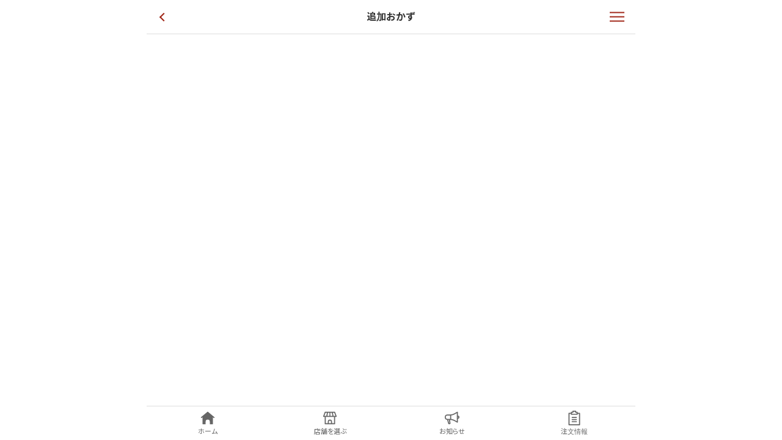

--- FILE ---
content_type: text/html; charset=UTF-8
request_url: https://order-tablocal.jp/side_menu/%E3%83%9F%E3%83%8B%E3%81%B6%E3%81%A3%E3%81%8B%E3%81%91%E3%81%86%E3%81%A9%E3%82%93/
body_size: 7907
content:
<!DOCTYPE html>
<html lang="ja">
<head>
<!-- Google Tag Manager -->
<script>(function(w,d,s,l,i){w[l]=w[l]||[];w[l].push({'gtm.start':
new Date().getTime(),event:'gtm.js'});var f=d.getElementsByTagName(s)[0],
j=d.createElement(s),dl=l!='dataLayer'?'&l='+l:'';j.async=true;j.src=
'https://www.googletagmanager.com/gtm.js?id='+i+dl;f.parentNode.insertBefore(j,f);
})(window,document,'script','dataLayer','GTM-N3NMTCP');</script>
<!-- End Google Tag Manager -->

<meta charset="utf-8">
<meta http-equiv="X-UA-Compatible" content="IE=edge">
<meta name="viewport" content="viewport-fit=cover, width=device-width, initial-scale=1">
<meta name="format-detection" content="telephone=no">

<title>ミニぶっかけうどん | TABLOCAL MOBILE ORDER</title>

<link rel="preconnect" href="https://fonts.googleapis.com">
<link rel="preconnect" href="https://fonts.gstatic.com" crossorigin>
<link href="https://fonts.googleapis.com/css2?family=Noto+Sans+JP:wght@400;500;700&family=Roboto:ital,wght@0,400;0,700;1,500&display=swap" rel="stylesheet">

<link href="https://order-tablocal.jp/cms/wp_tablocal/wp-content/themes/wp_tablocal/css/style.css?ver=202201211550" rel="stylesheet"  media="all">

<!-- OGP -->
<meta name='robots' content='max-image-preview:large' />
<meta name="twitter:card" content="summary_large_image">
<meta name="description" content="" >
<meta name="keywords" content="ミニぶっかけうどん," >
<meta property="og:site_name" content="TABLOCAL MOBILE ORDER" >
<meta property="og:title" content="ミニぶっかけうどん" >
<meta property="og:type" content="article" >
<meta property="og:url" content="https://order-tablocal.jp/side_menu/%e3%83%9f%e3%83%8b%e3%81%b6%e3%81%a3%e3%81%8b%e3%81%91%e3%81%86%e3%81%a9%e3%82%93/" >
<meta property="og:description" content="" >
<meta property="og:image" content="https://order-tablocal.jp/cms/wp_tablocal/wp-content/themes/wp_tablocal/tmpl-img/ogp.png" >
<meta property="og:image" content="https://order-tablocal.jp/cms/wp_tablocal/wp-content/themes/wp_tablocal/tmpl-img/ogp.png" >
<!-- Favicon -->
<link rel="shortcut icon" href="https://order-tablocal.jp/cms/wp_tablocal/wp-content/themes/wp_tablocal/tmpl-img/favicon.ico">
<link rel="apple-touch-icon-precomposed" href="https://order-tablocal.jp/cms/wp_tablocal/wp-content/themes/wp_tablocal/tmpl-img/ico_webclip.png">
<link rel='dns-prefetch' href='//s.w.org' />
		<script >
			window._wpemojiSettings = {"baseUrl":"https:\/\/s.w.org\/images\/core\/emoji\/13.1.0\/72x72\/","ext":".png","svgUrl":"https:\/\/s.w.org\/images\/core\/emoji\/13.1.0\/svg\/","svgExt":".svg","source":{"concatemoji":"https:\/\/order-tablocal.jp\/cms\/wp_tablocal\/wp-includes\/js\/wp-emoji-release.min.js?ver=5.8.4"}};
			!function(e,a,t){var n,r,o,i=a.createElement("canvas"),p=i.getContext&&i.getContext("2d");function s(e,t){var a=String.fromCharCode;p.clearRect(0,0,i.width,i.height),p.fillText(a.apply(this,e),0,0);e=i.toDataURL();return p.clearRect(0,0,i.width,i.height),p.fillText(a.apply(this,t),0,0),e===i.toDataURL()}function c(e){var t=a.createElement("script");t.src=e,t.defer=t.,a.getElementsByTagName("head")[0].appendChild(t)}for(o=Array("flag","emoji"),t.supports={everything:!0,everythingExceptFlag:!0},r=0;r<o.length;r++)t.supports[o[r]]=function(e){if(!p||!p.fillText)return!1;switch(p.textBaseline="top",p.font="600 32px Arial",e){case"flag":return s([127987,65039,8205,9895,65039],[127987,65039,8203,9895,65039])?!1:!s([55356,56826,55356,56819],[55356,56826,8203,55356,56819])&&!s([55356,57332,56128,56423,56128,56418,56128,56421,56128,56430,56128,56423,56128,56447],[55356,57332,8203,56128,56423,8203,56128,56418,8203,56128,56421,8203,56128,56430,8203,56128,56423,8203,56128,56447]);case"emoji":return!s([10084,65039,8205,55357,56613],[10084,65039,8203,55357,56613])}return!1}(o[r]),t.supports.everything=t.supports.everything&&t.supports[o[r]],"flag"!==o[r]&&(t.supports.everythingExceptFlag=t.supports.everythingExceptFlag&&t.supports[o[r]]);t.supports.everythingExceptFlag=t.supports.everythingExceptFlag&&!t.supports.flag,t.DOMReady=!1,t.readyCallback=function(){t.DOMReady=!0},t.supports.everything||(n=function(){t.readyCallback()},a.addEventListener?(a.addEventListener("DOMContentLoaded",n,!1),e.addEventListener("load",n,!1)):(e.attachEvent("onload",n),a.attachEvent("onreadystatechange",function(){"complete"===a.readyState&&t.readyCallback()})),(n=t.source||{}).concatemoji?c(n.concatemoji):n.wpemoji&&n.twemoji&&(c(n.twemoji),c(n.wpemoji)))}(window,document,window._wpemojiSettings);
		</script>
		<style >
img.wp-smiley,
img.emoji {
	display: inline !important;
	border: none !important;
	box-shadow: none !important;
	height: 1em !important;
	width: 1em !important;
	margin: 0 .07em !important;
	vertical-align: -0.1em !important;
	background: none !important;
	padding: 0 !important;
}
</style>
	<link rel='stylesheet' id='wp-block-library-css'  href='https://order-tablocal.jp/cms/wp_tablocal/wp-includes/css/dist/block-library/style.min.css?ver=5.8.4'  media='all' />
<style id='safe-svg-svg-icon-style-inline-css' >
.safe-svg-cover .safe-svg-inside{display:inline-block;max-width:100%}.safe-svg-cover svg{height:100%;max-height:100%;max-width:100%;width:100%}

</style>
<link rel='stylesheet' id='contact-form-7-css'  href='https://order-tablocal.jp/cms/wp_tablocal/wp-content/plugins/contact-form-7/includes/css/styles.css?ver=5.5.6'  media='all' />
<link rel="https://api.w.org/" href="https://order-tablocal.jp/wp-json/" /><link rel="alternate" type="application/json" href="https://order-tablocal.jp/wp-json/wp/v2/side_menu/285" /><link rel="EditURI" type="application/rsd+xml" title="RSD" href="https://order-tablocal.jp/cms/wp_tablocal/xmlrpc.php?rsd" />
<link rel="wlwmanifest" type="application/wlwmanifest+xml" href="https://order-tablocal.jp/cms/wp_tablocal/wp-includes/wlwmanifest.xml" /> 
<link rel="canonical" href="https://order-tablocal.jp/side_menu/%e3%83%9f%e3%83%8b%e3%81%b6%e3%81%a3%e3%81%8b%e3%81%91%e3%81%86%e3%81%a9%e3%82%93/" />
<link rel='shortlink' href='https://order-tablocal.jp/?p=285' />
<link rel="alternate" type="application/json+oembed" href="https://order-tablocal.jp/wp-json/oembed/1.0/embed?url=https%3A%2F%2Forder-tablocal.jp%2Fside_menu%2F%25e3%2583%259f%25e3%2583%258b%25e3%2581%25b6%25e3%2581%25a3%25e3%2581%258b%25e3%2581%2591%25e3%2581%2586%25e3%2581%25a9%25e3%2582%2593%2F" />
<link rel="alternate" type="text/xml+oembed" href="https://order-tablocal.jp/wp-json/oembed/1.0/embed?url=https%3A%2F%2Forder-tablocal.jp%2Fside_menu%2F%25e3%2583%259f%25e3%2583%258b%25e3%2581%25b6%25e3%2581%25a3%25e3%2581%258b%25e3%2581%2591%25e3%2581%2586%25e3%2581%25a9%25e3%2582%2593%2F&#038;format=xml" />

</head>
<body id="root" >
<!-- Google Tag Manager (noscript) -->
<noscript><iframe src="https://www.googletagmanager.com/ns.html?id=GTM-N3NMTCP"
height="0" width="0" style="display:none;visibility:hidden"></iframe></noscript>
<!-- End Google Tag Manager (noscript) -->

<svg display="none" version="1.1" xmlns="http://www.w3.org/2000/svg" xmlns:xlink="http://www.w3.org/1999/xlink">
	<symbol id="ico_account01" viewBox="0 0 24 24">
		<path class="cls-1" d="M11.97087,11.69933A4.71429,4.71429,0,1,0,7.25658,6.985,4.71428,4.71428,0,0,0,11.97087,11.69933Zm0-7.71429a3,3,0,1,1-3,3A3.00337,3.00337,0,0,1,11.97087,3.985Z"/>
		<path class="cls-1" d="M22.20971,20.84874a10.90179,10.90179,0,0,0-10.23884-7.43512A10.90179,10.90179,0,0,0,1.732,20.84875a.85722.85722,0,0,0,.81026,1.1363H21.39943a.85725.85725,0,0,0,.81028-1.13631Zm-18.3817-.578a9.13965,9.13965,0,0,1,8.14286-5.14286,9.13966,9.13966,0,0,1,8.14286,5.14286Z"/>
	</symbol>
	<symbol id="ico_account02" viewBox="0 0 24 24">
		<circle class="cls-1" cx="12.00009" cy="6.85708" r="4.71428"/>
		<path class="cls-1" d="M12.00009,2.1428a4.71428,4.71428,0,1,0,4.71428,4.71428A4.71426,4.71426,0,0,0,12.00009,2.1428Z"/>
		<path class="cls-1" d="M21.42857,21.8572H2.57144a.85674.85674,0,0,1-.81027-1.13628A10.901,10.901,0,0,1,12,13.2858a10.901,10.901,0,0,1,10.23883,7.43512.85674.85674,0,0,1-.81026,1.13628Z"/>
	</symbol>
	<symbol id="ico_cart01" viewBox="0 0 24 24">
		<path class="cls-1" d="M23.14286,7.77561h-5.699L14.7221,3.06132a.85729.85729,0,0,0-1.48494.85715L15.464,7.77561H8.536l2.22682-3.85714A.85728.85728,0,0,0,9.2779,3.06132L6.55622,7.77561H.85714A.85718.85718,0,0,0,0,8.63275v3.42857a.85718.85718,0,0,0,.85714.85713h.15454L2.58817,20.801a.857.857,0,0,0,.8404.6889H20.57143a.857.857,0,0,0,.8404-.6889l1.57648-7.88253h.15454A.85719.85719,0,0,0,24,12.06132V8.63275A.85718.85718,0,0,0,23.14286,7.77561ZM1.71429,9.48988H5.56651l-.24745.42857A.85728.85728,0,0,0,6.804,10.7756L7.5463,9.48988h8.90745L17.196,10.7756a.85728.85728,0,0,0,1.48492-.85715l-.2474-.42857H22.2857v1.71428H1.71429ZM19.86872,19.77559H4.13128L2.75977,12.91845H21.24024Z"/>
	</symbol>
	<symbol id="ico_cart02" viewBox="0 0 24 24">
		<path class="cls-1" d="M23.14284,7.77539H17.44408l-2.722-4.71428a.85728.85728,0,1,0-1.48493.85715L15.46424,7.7754H8.53617l2.22666-3.85714a.85729.85729,0,0,0-1.48494-.85715L6.55654,7.77539H.85715A.85692.85692,0,0,0,0,8.63254v3.42857a.85691.85691,0,0,0,.85714.85713H23.14284A.85691.85691,0,0,0,24,12.06111V8.63254A.85691.85691,0,0,0,23.14284,7.77539Z"/>
		<path class="cls-1" d="M1.35457,14.63254l1.23361,6.16823a.8573.8573,0,0,0,.8404.6889H20.57142a.8573.8573,0,0,0,.8404-.6889l1.23361-6.16823Z"/>
	</symbol>
	<symbol id="ico_bento01" viewBox="0 0 24 24">
		<path class="cls-1" d="M20.57143,2.57143H3.42857A3.4325,3.4325,0,0,0,0,6V18a3.4325,3.4325,0,0,0,3.42857,3.42857H20.57143A3.4325,3.4325,0,0,0,24,18V6A3.4325,3.4325,0,0,0,20.57143,2.57143Zm0,1.71428A1.716,1.716,0,0,1,22.28572,6v5.14286H18.42858V4.28571Zm-3.85715,0v6.85714H12.85714V4.28571ZM3.42857,19.71428A1.716,1.716,0,0,1,1.71428,18V6A1.716,1.716,0,0,1,3.42857,4.28571h7.71429V19.71428Zm17.14286,0H12.85714V12.85714h9.42857V18A1.716,1.716,0,0,1,20.57143,19.71428Z"/>
		<path class="cls-1" d="M6.42857,9a3,3,0,1,0,3,3A3.00364,3.00364,0,0,0,6.42857,9Zm0,4.28571A1.28571,1.28571,0,1,1,7.71429,12,1.28712,1.28712,0,0,1,6.42857,13.28571Z"/>
	</symbol>
	<symbol id="ico_bento02" viewBox="0 0 24 24">
		<rect class="cls-1" x="12.85714" y="2.57143" width="4.71428" height="8.57142"/>
		<path class="cls-1" d="M24,11.14285V6a3.43223,3.43223,0,0,0-3.42857-3.42857H19.28571v8.57141Z"/>
		<circle class="cls-1" cx="5.57143" cy="12" r="1.28571"/>
		<path class="cls-1" d="M11.14286,2.57143H3.42858A3.43224,3.43224,0,0,0,0,6V18a3.43223,3.43223,0,0,0,3.42857,3.42857h7.71428ZM5.57143,15a3,3,0,1,1,3-3A3.00364,3.00364,0,0,1,5.57143,15Z"/>
		<path class="cls-1" d="M12.85714,12.85713v8.57143h7.71428A3.43223,3.43223,0,0,0,24,18V12.85714Z"/>
	</symbol>
	<symbol id="ico_home01" viewBox="0 0 24 24">
		<path class="cls-1" d="M22.8344,10.51779,12.54869,1.94637a.85589.85589,0,0,0-1.09738,0L1.1656,10.51779A.857.857,0,0,0,2.263,11.83447l1.1656-.9713V21.46184a.85719.85719,0,0,0,.85714.85714H19.7143a.85719.85719,0,0,0,.85714-.85714V10.86318l1.1656.9713a.857.857,0,1,0,1.09736-1.31669ZM10.28571,20.60471V18.03328a1.71429,1.71429,0,0,1,3.42858,0v2.57143ZM18.85714,9.46185V20.60471H15.42857V18.03328a3.42857,3.42857,0,0,0-6.85714,0v2.57143H5.14286V9.46185c0-.00827-.0045-.01507-.00471-.02328L12,3.7205l6.86185,5.71807C18.86164,9.44678,18.85714,9.45359,18.85714,9.46185Z"/>
	</symbol>
	<symbol id="ico_home02" viewBox="0 0 24 24">
		<path class="cls-1" d="M22.83483,10.5178,12.5491,1.94637a.857.857,0,0,0-1.09821,0L1.16517,10.5178a.85728.85728,0,1,0,1.09822,1.31668l1.16518-.971V21.46184a.85691.85691,0,0,0,.85714.85714H8.57142V18.03327a3.42857,3.42857,0,0,1,6.85714,0V22.319h4.28572a.85691.85691,0,0,0,.85714-.85714V10.8635l1.16518.971a.85729.85729,0,1,0,1.09823-1.31668Z"/>
	</symbol>
	<symbol id="ico_news01" viewBox="0 0 24 24">
		<path class="cls-1" d="M21.42857,8.11649l-.00084.00016V2.62332a.85707.85707,0,0,0-1.27357-.74916L15.33734,4.55022a13.51112,13.51112,0,0,1-6.5466,1.69629H4.44141a4.43037,4.43037,0,0,0-.57574,8.82459l1.64507,5.91718a1.74136,1.74136,0,0,0,1.68039,1.2853,1.77669,1.77669,0,0,0,.43527-.05441l.46917-.11761A1.74367,1.74367,0,0,0,9.3997,20.12193l-.80551-4.99261h.19655a13.51582,13.51582,0,0,1,6.5466,1.69629l4.81682,2.67606a.85707.85707,0,0,0,1.27357-.74916V13.25919l.00084.00016a2.57143,2.57143,0,0,0,0-5.14286ZM7.67829,20.43917l-.516.09L5.6611,15.12932H6.85427ZM4.44141,13.415a2.72712,2.72712,0,0,1,0-5.45424H8.79074l.00293-.0001v5.45445l-.00293-.0001H4.44141Zm15.272,3.88058L16.1702,15.32729a15.23471,15.23471,0,0,0-5.66225-1.80908V7.85768A15.226,15.226,0,0,0,16.1702,6.04855l3.54325-1.96833Zm1.71512-5.75056-.00084.00016V9.83062l.00084.00016a.85714.85714,0,0,1,0,1.71428Z"/>
	</symbol>
	<symbol id="ico_news02" viewBox="0 0 24 24">
    <path class="cls-1" d="M8.59455,15.12974h.19619l.00251.0001v-8.883l-.00251.0001H4.44142a4.43038,4.43038,0,0,0-.576,8.82458l1.64575,5.9176a1.74206,1.74206,0,0,0,1.68,1.28446,1.77175,1.77175,0,0,0,.43527-.05441l.46875-.11719a1.74177,1.74177,0,0,0,1.30413-1.97963Z"/>
    <path class="cls-1" d="M21.42857,8.11691l-.00084.00016V2.62375a.85708.85708,0,0,0-1.27315-.74916L15.33734,4.55065a13.52207,13.52207,0,0,1-4.82979,1.58553v9.02369a.78694.78694,0,0,1-.01581.07842,13.521,13.521,0,0,1,4.8456,1.58773l4.81724,2.67606a.85708.85708,0,0,0,1.27314-.74916V13.2596l.00084.00016a2.57143,2.57143,0,0,0,0-5.14285Z"/>
	</symbol>
	<symbol id="ico_order01" viewBox="0 0 24 24">
		<path class="cls-1" d="M20.57143,3.42857h-3V2.57143a.85719.85719,0,0,0-.85714-.85714H15V.85714A.85719.85719,0,0,0,14.14286,0H9.85714A.85719.85719,0,0,0,9,.85714v.85714H7.28571a.85719.85719,0,0,0-.85714.85714v.85714h-3a.85719.85719,0,0,0-.85714.85714V23.14284A.85719.85719,0,0,0,3.42857,24H20.57143a.85719.85719,0,0,0,.85714-.85714V4.28571A.85719.85719,0,0,0,20.57143,3.42857Zm-12.42857,0H9.85714a.85719.85719,0,0,0,.85714-.85714V1.71429h2.57143v.85714a.85719.85719,0,0,0,.85714.85714h1.71428V5.14286H8.14286ZM19.71428,22.28572H4.28571V5.14286H6.42857V6a.85719.85719,0,0,0,.85714.85714h9.42857A.85719.85719,0,0,0,17.57142,6V5.14286h2.14286Z"/>
		<path class="cls-1" d="M15.42857,10.28571H8.57143a.85715.85715,0,0,0,0,1.71429h6.85714a.85715.85715,0,0,0,0-1.71429Z"/>
		<path class="cls-1" d="M15.42857,13.71429H8.57143a.85714.85714,0,0,0,0,1.71428h6.85714a.85714.85714,0,0,0,0-1.71428Z"/>
		<path class="cls-1" d="M15.42857,17.14286H8.57143a.85714.85714,0,0,0,0,1.71428h6.85714a.85714.85714,0,0,0,0-1.71428Z"/>
	</symbol>
	<symbol id="ico_order02" viewBox="0 0 24 24">
		<path class="cls-1" d="M20.57143,3.42857h-3V2.57143a.85719.85719,0,0,0-.85714-.85714H15V.85714A.85719.85719,0,0,0,14.14286,0H9.85714A.85719.85719,0,0,0,9,.85714v.85714H7.28571a.85719.85719,0,0,0-.85714.85714v.85714h-3a.85719.85719,0,0,0-.85714.85714V23.14284A.85719.85719,0,0,0,3.42857,24H20.57143a.85719.85719,0,0,0,.85714-.85714V4.28571A.85719.85719,0,0,0,20.57143,3.42857Zm-12.42857,0H9.85714a.85719.85719,0,0,0,.85714-.85714V1.71429h2.57143v.85714a.85719.85719,0,0,0,.85714.85714h1.71428V5.14286H8.14286Zm7.28571,15.42857H8.57143a.85714.85714,0,0,1,0-1.71428h6.85714a.85714.85714,0,0,1,0,1.71428Zm0-3.42857H8.57143a.85714.85714,0,0,1,0-1.71428h6.85714a.85714.85714,0,0,1,0,1.71428Zm0-3.42857H8.57143a.85714.85714,0,1,1,0-1.71428h6.85714a.85714.85714,0,1,1,0,1.71428Z"/>
	</symbol>
	<symbol id="ico_point01" viewBox="0 0 24 24">
    <path class="cls-1" d="M12,2A10,10,0,1,0,22,12,10,10,0,0,0,12,2Zm-.00009,17.50013a7.49715,7.49715,0,0,1-6.89174-4.53648.71461.71461,0,0,1,1.31279-.565,6.06881,6.06881,0,0,0,5.579,3.67292.71429.71429,0,0,1,0,1.42857Zm.71429-6.07143H11.28563v2.14286a.71429.71429,0,1,1-1.42858,0V8.4287a.71411.71411,0,0,1,.71429-.71429H12.7142a2.85715,2.85715,0,0,1,0,5.71429Zm4.73005-5.54094a.71413.71413,0,0,1-1.00934-.03383,6.01115,6.01115,0,0,0-4.435-1.92523.71429.71429,0,1,1,0-1.42857,7.5263,7.5263,0,0,1,5.47852,2.37793A.71464.71464,0,0,1,17.44425,7.88776Z"/>
    <path class="cls-1" d="M12.7142,9.143H11.28563v2.85714H12.7142a1.42857,1.42857,0,0,0,0-2.85714Z"/>
	</symbol>
	<symbol id="ico_store01" viewBox="0 0 24 24">
		<path class="cls-1" d="M23.08845,9.12765,20.517,2.27051a.85758.85758,0,0,0-.80273-.55622H4.28571a.85757.85757,0,0,0-.80273.55622L.91155,9.12765a.8573.8573,0,0,0,.80274,1.15806H3.42858V21.42857a.85719.85719,0,0,0,.85714.85714H19.7143a.85719.85719,0,0,0,.85714-.85714V10.28571h1.71429a.85728.85728,0,0,0,.80272-1.15806ZM7.89,8.57143l.96429-5.14286h2.28861V8.57143Zm4.96718-5.14286H15.1458l.96429,5.14286h-3.253Zm-7.97754,0H7.11009L6.1458,8.57143H2.951Zm5.40611,17.14286V18a1.71429,1.71429,0,0,1,3.42858,0v2.57143Zm8.57143,0H15.42857V18a3.42857,3.42857,0,0,0-6.85714,0v2.57143H5.14286V10.28571H18.85715Zm-1.00289-12L16.89,3.42857H19.1204L21.049,8.57143Z"/>
	</symbol>
	<symbol id="ico_store02" viewBox="0 0 24 24">
    <polygon class="cls-1" points="12.857 8.571 16.967 8.571 15.682 1.714 12.857 1.714 12.857 8.571"/>
    <path class="cls-1" d="M18.71139,8.57142h4.16847L20.517,2.2705a.85758.85758,0,0,0-.80273-.55622H17.42583Z"/>
    <path class="cls-1" d="M3.42858,21.42856a.85718.85718,0,0,0,.85713.85714H8.57142V18a3.42858,3.42858,0,0,1,6.85715,0v4.28573h4.28571a.85719.85719,0,0,0,.85714-.85714V10.2857H3.42858Z"/>
    <polygon class="cls-1" points="11.143 1.714 8.319 1.714 7.033 8.571 11.143 8.571 11.143 1.714"/>
    <path class="cls-1" d="M5.28867,8.57142,6.57449,1.71428H4.28571A.85757.85757,0,0,0,3.483,2.2705L1.12014,8.57142Z"/>
	</symbol>
	<symbol id="ico_minus01" viewBox="0 0 22 22">
		<path class="cls-2" d="M11,22A11,11,0,1,1,22,11,11.01245,11.01245,0,0,1,11,22ZM11,2a9,9,0,1,0,9,9A9.00984,9.00984,0,0,0,11,2Z"/>
		<rect class="cls-2" x="5" y="10" width="12" height="2"/>
	</symbol>
	<symbol id="ico_plus01" viewBox="0 0 22 22">
		<path class="cls-2" d="M11,22A11,11,0,1,1,22,11,11.01245,11.01245,0,0,1,11,22ZM11,2a9,9,0,1,0,9,9A9.00984,9.00984,0,0,0,11,2Z"/>
		<polygon class="cls-2" points="17 10 12 10 12 5 10 5 10 10 5 10 5 12 10 12 10 17 12 17 12 12 17 12 17 10"/>
	</symbol>
</svg>



<div class="p-drawer">
	<div class="p-drawer__content">
		<div id="js-drawer-close-trigger" class="p-drawer__header">
			<div class="p-drawer-close">
				<button type="button" class="p-drawer-close__btn">
					<span class="p-drawer-close__bar -first"></span>
					<span class="p-drawer-close__bar -second"></span>
				</button>
			</div>
		</div><!-- / p-drawer__header -->
		<div class="p-drawer__body">
			<nav class="p-drawer-menu">
				<h2 class="c-list-header p-drawer-menu__header">アカウント</h2>
								<ul class="p-drawer-menu__list">
											<li class="p-drawer-menu__item">
							<a href="https://order-tablocal.jp/login/">
								<svg class="icon"><use xmlns:xlink="http://www.w3.org/1999/xlink" xlink:href="#ico_account01"></use></svg>
								<span>ログイン・新規登録</span>
							</a>
						</li>
										
				</ul>				
				<h2 class="c-list-header p-drawer-menu__header">商品について</h2>
				<ul class="p-drawer-menu__list">
					<li class="p-drawer-menu__item">
						<a href="https://order-tablocal.jp/select_store/">
							<svg class="icon"><use xmlns:xlink="http://www.w3.org/1999/xlink" xlink:href="#ico_store01"></use></svg>
							<span>店舗を選ぶ</span>
						</a>
					</li>
									</ul>
									<ul class="p-drawer-menu__list">
													<li class="p-drawer-menu__item"><a href="https://order-tablocal.jp/news/"><span>お知らせ</span></a></li>
													<li class="p-drawer-menu__item"><a href="https://order-tablocal.jp/faq/"><span>よくある質問</span></a></li>
													<li class="p-drawer-menu__item"><a href="https://order-tablocal.jp/convention/"><span>利用規約</span></a></li>
													<li class="p-drawer-menu__item"><a href="https://order-tablocal.jp/contact/"><span>お問い合わせ</span></a></li>
													<li class="p-drawer-menu__item"><a href="https://order-tablocal.jp/privacy-policy/"><span>プライバシーポリシー</span></a></li>
													<li class="p-drawer-menu__item"><a href="http://www.tablocal.jp/" target="_blank" rel="noopener noreferrer"><span>会社情報</span></a></li>
											</ul>
							</nav>
		</div><!-- / p-drawer__body -->
	</div><!-- / p-drawer__content -->
</div><!-- / p-drawer -->


<div class="p-modal" >
	<div class="p-modal__content">
		
		<div class="p-modal__body">
			<div class="p-entry">
				<div class="p-entry__body">

									</div>
			</div>
		</div>
	</div>
</div><!-- / p-modal -->


<div id="top" class="l-page">
	
	<header id="l-header" class="l-header p-header">
		<div class="l-header__container">
							<div class="l-header__left">
					<a href="javascript:history.back();" class="p-header__link -prev">
						<span></span>
					</a>	
				</div>
				
				<h1 class="p-header__title">追加おかず</h1>
			
							<div class="l-header__right">
					<div id="js-drawer-open-trigger" class="p-hamburger-menu">
						<button type="button" class="c-btn p-hamburger-menu__btn">
							<span class="p-hamburger-menu__bar -first"></span>
							<span class="p-hamburger-menu__bar -second"></span>
							<span class="p-hamburger-menu__bar -third"></span>
						</button>
					</div><!-- / p-hamburger-menu -->
				</div>
					</div><!-- / l-header__container -->
	</header><!-- / l-header -->
	
	

	<div id="l-contents" class="l-contents">
		

<main id="l-main" class="l-main">
			
	<article class="p-main">
		
		<div class="p-main__body">
						
		</div><!-- / p-main__body -->
		
	</article><!-- / p-main -->
</main><!-- / l-main -->


	</div><!-- / l-contents -->


		
	
								<footer id="l-footer" class="l-footer p-footer">
					<nav class="p-footer-menu">
						<ul class="p-footer-menu__list">
															<li class="p-footer-menu__item">
									<a href="https://order-tablocal.jp/">
										<div class="p-footer-menu__item-inner">
											<div class="p-footer-menu__item-icon">
												<svg class="icon"><use xmlns:xlink="http://www.w3.org/1999/xlink" xlink:href="#ico_home02"></use></svg>		
											</div>
											<span class="p-footer-menu__item-label">ホーム</span>
										</div>
									</a>
								</li>
															<li class="p-footer-menu__item">
									<a href="https://order-tablocal.jp/select_store/">
										<div class="p-footer-menu__item-inner">
											<div class="p-footer-menu__item-icon">
												<svg class="icon"><use xmlns:xlink="http://www.w3.org/1999/xlink" xlink:href="#ico_store01"></use></svg>		
											</div>
											<span class="p-footer-menu__item-label">店舗を選ぶ</span>
										</div>
									</a>
								</li>
															<li class="p-footer-menu__item">
									<a href="https://order-tablocal.jp/news">
										<div class="p-footer-menu__item-inner">
											<div class="p-footer-menu__item-icon">
												<svg class="icon"><use xmlns:xlink="http://www.w3.org/1999/xlink" xlink:href="#ico_news01"></use></svg>		
											</div>
											<span class="p-footer-menu__item-label">お知らせ</span>
										</div>
									</a>
								</li>
															<li class="p-footer-menu__item">
									<a href="https://order-tablocal.jp/mypage_list/">
										<div class="p-footer-menu__item-inner">
											<div class="p-footer-menu__item-icon">
												<svg class="icon"><use xmlns:xlink="http://www.w3.org/1999/xlink" xlink:href="#ico_order01"></use></svg>		
											</div>
											<span class="p-footer-menu__item-label">注文情報</span>
										</div>
									</a>
								</li>
													</ul>
					</nav>
				</footer><!-- / l-footer -->
						
</div><!-- / l-page -->

<!--　JS -->
<script src="https://order-tablocal.jp/cms/wp_tablocal/wp-content/themes/wp_tablocal/js/common.min.js?ver=202201211550" defer></script>
<script src="https://order-tablocal.jp/cms/wp_tablocal/wp-content/themes/wp_tablocal/js/add.js?ver=202207081300" defer></script>
<script  src='https://order-tablocal.jp/cms/wp_tablocal/wp-includes/js/dist/vendor/regenerator-runtime.min.js?ver=0.13.7' id='regenerator-runtime-js'></script>
<script  src='https://order-tablocal.jp/cms/wp_tablocal/wp-includes/js/dist/vendor/wp-polyfill.min.js?ver=3.15.0' id='wp-polyfill-js'></script>
<script  id='contact-form-7-js-extra'>
/* <![CDATA[ */
var wpcf7 = {"api":{"root":"https:\/\/order-tablocal.jp\/wp-json\/","namespace":"contact-form-7\/v1"}};
/* ]]> */
</script>
<script  src='https://order-tablocal.jp/cms/wp_tablocal/wp-content/plugins/contact-form-7/includes/js/index.js?ver=5.5.6' id='contact-form-7-js'></script>
<script  src='https://order-tablocal.jp/cms/wp_tablocal/wp-includes/js/wp-embed.min.js?ver=5.8.4' id='wp-embed-js'></script>
</body>
</html>

--- FILE ---
content_type: text/css
request_url: https://order-tablocal.jp/cms/wp_tablocal/wp-content/themes/wp_tablocal/css/style.css?ver=202201211550
body_size: 43127
content:
@-ms-viewport{width:device-width}html{box-sizing:border-box;-ms-overflow-style:scrollbar}*,*::before,*::after{box-sizing:inherit}.container{width:100%;padding-right:16px;padding-left:16px;margin-right:auto;margin-left:auto}@media (min-width: 576px){.container{max-width:540px}}@media (min-width: 768px){.container{max-width:720px}}@media (min-width: 992px){.container{max-width:960px}}@media (min-width: 1200px){.container{max-width:1140px}}.container-fluid{width:100%;padding-right:16px;padding-left:16px;margin-right:auto;margin-left:auto}.row{display:flex;flex-wrap:wrap;margin-right:-16px;margin-left:-16px}.no-gutters{margin-right:0;margin-left:0}.no-gutters>.col,.no-gutters>[class*="col-"]{padding-right:0;padding-left:0}.col-1,.col-2,.col-3,.col-4,.col-5,.col-6,.col-7,.col-8,.col-9,.col-10,.col-11,.col-12,.col,.col-auto,.col-sm-1,.col-sm-2,.col-sm-3,.col-sm-4,.col-sm-5,.col-sm-6,.col-sm-7,.col-sm-8,.col-sm-9,.col-sm-10,.col-sm-11,.col-sm-12,.col-sm,.col-sm-auto,.col-md-1,.col-md-2,.col-md-3,.col-md-4,.col-md-5,.col-md-6,.col-md-7,.col-md-8,.col-md-9,.col-md-10,.col-md-11,.col-md-12,.col-md,.col-md-auto,.col-lg-1,.col-lg-2,.col-lg-3,.col-lg-4,.col-lg-5,.col-lg-6,.col-lg-7,.col-lg-8,.col-lg-9,.col-lg-10,.col-lg-11,.col-lg-12,.col-lg,.col-lg-auto,.col-xl-1,.col-xl-2,.col-xl-3,.col-xl-4,.col-xl-5,.col-xl-6,.col-xl-7,.col-xl-8,.col-xl-9,.col-xl-10,.col-xl-11,.col-xl-12,.col-xl,.col-xl-auto{position:relative;width:100%;min-height:1px;padding-right:16px;padding-left:16px}.col{flex-basis:0;flex-grow:1;max-width:100%}.col-auto{flex:0 0 auto;width:auto;max-width:none}.col-1{flex:0 0 8.33333%;max-width:8.33333%}.col-2{flex:0 0 16.66667%;max-width:16.66667%}.col-3{flex:0 0 25%;max-width:25%}.col-4{flex:0 0 33.33333%;max-width:33.33333%}.col-5{flex:0 0 41.66667%;max-width:41.66667%}.col-6{flex:0 0 50%;max-width:50%}.col-7{flex:0 0 58.33333%;max-width:58.33333%}.col-8{flex:0 0 66.66667%;max-width:66.66667%}.col-9{flex:0 0 75%;max-width:75%}.col-10{flex:0 0 83.33333%;max-width:83.33333%}.col-11{flex:0 0 91.66667%;max-width:91.66667%}.col-12{flex:0 0 100%;max-width:100%}.order-first{order:-1}.order-last{order:13}.order-0{order:0}.order-1{order:1}.order-2{order:2}.order-3{order:3}.order-4{order:4}.order-5{order:5}.order-6{order:6}.order-7{order:7}.order-8{order:8}.order-9{order:9}.order-10{order:10}.order-11{order:11}.order-12{order:12}.offset-1{margin-left:8.33333%}.offset-2{margin-left:16.66667%}.offset-3{margin-left:25%}.offset-4{margin-left:33.33333%}.offset-5{margin-left:41.66667%}.offset-6{margin-left:50%}.offset-7{margin-left:58.33333%}.offset-8{margin-left:66.66667%}.offset-9{margin-left:75%}.offset-10{margin-left:83.33333%}.offset-11{margin-left:91.66667%}@media (min-width: 576px){.col-sm{flex-basis:0;flex-grow:1;max-width:100%}.col-sm-auto{flex:0 0 auto;width:auto;max-width:none}.col-sm-1{flex:0 0 8.33333%;max-width:8.33333%}.col-sm-2{flex:0 0 16.66667%;max-width:16.66667%}.col-sm-3{flex:0 0 25%;max-width:25%}.col-sm-4{flex:0 0 33.33333%;max-width:33.33333%}.col-sm-5{flex:0 0 41.66667%;max-width:41.66667%}.col-sm-6{flex:0 0 50%;max-width:50%}.col-sm-7{flex:0 0 58.33333%;max-width:58.33333%}.col-sm-8{flex:0 0 66.66667%;max-width:66.66667%}.col-sm-9{flex:0 0 75%;max-width:75%}.col-sm-10{flex:0 0 83.33333%;max-width:83.33333%}.col-sm-11{flex:0 0 91.66667%;max-width:91.66667%}.col-sm-12{flex:0 0 100%;max-width:100%}.order-sm-first{order:-1}.order-sm-last{order:13}.order-sm-0{order:0}.order-sm-1{order:1}.order-sm-2{order:2}.order-sm-3{order:3}.order-sm-4{order:4}.order-sm-5{order:5}.order-sm-6{order:6}.order-sm-7{order:7}.order-sm-8{order:8}.order-sm-9{order:9}.order-sm-10{order:10}.order-sm-11{order:11}.order-sm-12{order:12}.offset-sm-0{margin-left:0}.offset-sm-1{margin-left:8.33333%}.offset-sm-2{margin-left:16.66667%}.offset-sm-3{margin-left:25%}.offset-sm-4{margin-left:33.33333%}.offset-sm-5{margin-left:41.66667%}.offset-sm-6{margin-left:50%}.offset-sm-7{margin-left:58.33333%}.offset-sm-8{margin-left:66.66667%}.offset-sm-9{margin-left:75%}.offset-sm-10{margin-left:83.33333%}.offset-sm-11{margin-left:91.66667%}}@media (min-width: 768px){.col-md{flex-basis:0;flex-grow:1;max-width:100%}.col-md-auto{flex:0 0 auto;width:auto;max-width:none}.col-md-1{flex:0 0 8.33333%;max-width:8.33333%}.col-md-2{flex:0 0 16.66667%;max-width:16.66667%}.col-md-3{flex:0 0 25%;max-width:25%}.col-md-4{flex:0 0 33.33333%;max-width:33.33333%}.col-md-5{flex:0 0 41.66667%;max-width:41.66667%}.col-md-6{flex:0 0 50%;max-width:50%}.col-md-7{flex:0 0 58.33333%;max-width:58.33333%}.col-md-8{flex:0 0 66.66667%;max-width:66.66667%}.col-md-9{flex:0 0 75%;max-width:75%}.col-md-10{flex:0 0 83.33333%;max-width:83.33333%}.col-md-11{flex:0 0 91.66667%;max-width:91.66667%}.col-md-12{flex:0 0 100%;max-width:100%}.order-md-first{order:-1}.order-md-last{order:13}.order-md-0{order:0}.order-md-1{order:1}.order-md-2{order:2}.order-md-3{order:3}.order-md-4{order:4}.order-md-5{order:5}.order-md-6{order:6}.order-md-7{order:7}.order-md-8{order:8}.order-md-9{order:9}.order-md-10{order:10}.order-md-11{order:11}.order-md-12{order:12}.offset-md-0{margin-left:0}.offset-md-1{margin-left:8.33333%}.offset-md-2{margin-left:16.66667%}.offset-md-3{margin-left:25%}.offset-md-4{margin-left:33.33333%}.offset-md-5{margin-left:41.66667%}.offset-md-6{margin-left:50%}.offset-md-7{margin-left:58.33333%}.offset-md-8{margin-left:66.66667%}.offset-md-9{margin-left:75%}.offset-md-10{margin-left:83.33333%}.offset-md-11{margin-left:91.66667%}}@media (min-width: 992px){.col-lg{flex-basis:0;flex-grow:1;max-width:100%}.col-lg-auto{flex:0 0 auto;width:auto;max-width:none}.col-lg-1{flex:0 0 8.33333%;max-width:8.33333%}.col-lg-2{flex:0 0 16.66667%;max-width:16.66667%}.col-lg-3{flex:0 0 25%;max-width:25%}.col-lg-4{flex:0 0 33.33333%;max-width:33.33333%}.col-lg-5{flex:0 0 41.66667%;max-width:41.66667%}.col-lg-6{flex:0 0 50%;max-width:50%}.col-lg-7{flex:0 0 58.33333%;max-width:58.33333%}.col-lg-8{flex:0 0 66.66667%;max-width:66.66667%}.col-lg-9{flex:0 0 75%;max-width:75%}.col-lg-10{flex:0 0 83.33333%;max-width:83.33333%}.col-lg-11{flex:0 0 91.66667%;max-width:91.66667%}.col-lg-12{flex:0 0 100%;max-width:100%}.order-lg-first{order:-1}.order-lg-last{order:13}.order-lg-0{order:0}.order-lg-1{order:1}.order-lg-2{order:2}.order-lg-3{order:3}.order-lg-4{order:4}.order-lg-5{order:5}.order-lg-6{order:6}.order-lg-7{order:7}.order-lg-8{order:8}.order-lg-9{order:9}.order-lg-10{order:10}.order-lg-11{order:11}.order-lg-12{order:12}.offset-lg-0{margin-left:0}.offset-lg-1{margin-left:8.33333%}.offset-lg-2{margin-left:16.66667%}.offset-lg-3{margin-left:25%}.offset-lg-4{margin-left:33.33333%}.offset-lg-5{margin-left:41.66667%}.offset-lg-6{margin-left:50%}.offset-lg-7{margin-left:58.33333%}.offset-lg-8{margin-left:66.66667%}.offset-lg-9{margin-left:75%}.offset-lg-10{margin-left:83.33333%}.offset-lg-11{margin-left:91.66667%}}@media (min-width: 1200px){.col-xl{flex-basis:0;flex-grow:1;max-width:100%}.col-xl-auto{flex:0 0 auto;width:auto;max-width:none}.col-xl-1{flex:0 0 8.33333%;max-width:8.33333%}.col-xl-2{flex:0 0 16.66667%;max-width:16.66667%}.col-xl-3{flex:0 0 25%;max-width:25%}.col-xl-4{flex:0 0 33.33333%;max-width:33.33333%}.col-xl-5{flex:0 0 41.66667%;max-width:41.66667%}.col-xl-6{flex:0 0 50%;max-width:50%}.col-xl-7{flex:0 0 58.33333%;max-width:58.33333%}.col-xl-8{flex:0 0 66.66667%;max-width:66.66667%}.col-xl-9{flex:0 0 75%;max-width:75%}.col-xl-10{flex:0 0 83.33333%;max-width:83.33333%}.col-xl-11{flex:0 0 91.66667%;max-width:91.66667%}.col-xl-12{flex:0 0 100%;max-width:100%}.order-xl-first{order:-1}.order-xl-last{order:13}.order-xl-0{order:0}.order-xl-1{order:1}.order-xl-2{order:2}.order-xl-3{order:3}.order-xl-4{order:4}.order-xl-5{order:5}.order-xl-6{order:6}.order-xl-7{order:7}.order-xl-8{order:8}.order-xl-9{order:9}.order-xl-10{order:10}.order-xl-11{order:11}.order-xl-12{order:12}.offset-xl-0{margin-left:0}.offset-xl-1{margin-left:8.33333%}.offset-xl-2{margin-left:16.66667%}.offset-xl-3{margin-left:25%}.offset-xl-4{margin-left:33.33333%}.offset-xl-5{margin-left:41.66667%}.offset-xl-6{margin-left:50%}.offset-xl-7{margin-left:58.33333%}.offset-xl-8{margin-left:66.66667%}.offset-xl-9{margin-left:75%}.offset-xl-10{margin-left:83.33333%}.offset-xl-11{margin-left:91.66667%}}.d-none{display:none !important}.d-inline{display:inline !important}.d-inline-block{display:inline-block !important}.d-block{display:block !important}.d-table{display:table !important}.d-table-row{display:table-row !important}.d-table-cell{display:table-cell !important}.d-flex{display:flex !important}.d-inline-flex{display:inline-flex !important}@media (min-width: 576px){.d-sm-none{display:none !important}.d-sm-inline{display:inline !important}.d-sm-inline-block{display:inline-block !important}.d-sm-block{display:block !important}.d-sm-table{display:table !important}.d-sm-table-row{display:table-row !important}.d-sm-table-cell{display:table-cell !important}.d-sm-flex{display:flex !important}.d-sm-inline-flex{display:inline-flex !important}}@media (min-width: 768px){.d-md-none{display:none !important}.d-md-inline{display:inline !important}.d-md-inline-block{display:inline-block !important}.d-md-block{display:block !important}.d-md-table{display:table !important}.d-md-table-row{display:table-row !important}.d-md-table-cell{display:table-cell !important}.d-md-flex{display:flex !important}.d-md-inline-flex{display:inline-flex !important}}@media (min-width: 992px){.d-lg-none{display:none !important}.d-lg-inline{display:inline !important}.d-lg-inline-block{display:inline-block !important}.d-lg-block{display:block !important}.d-lg-table{display:table !important}.d-lg-table-row{display:table-row !important}.d-lg-table-cell{display:table-cell !important}.d-lg-flex{display:flex !important}.d-lg-inline-flex{display:inline-flex !important}}@media (min-width: 1200px){.d-xl-none{display:none !important}.d-xl-inline{display:inline !important}.d-xl-inline-block{display:inline-block !important}.d-xl-block{display:block !important}.d-xl-table{display:table !important}.d-xl-table-row{display:table-row !important}.d-xl-table-cell{display:table-cell !important}.d-xl-flex{display:flex !important}.d-xl-inline-flex{display:inline-flex !important}}@media print{.d-print-none{display:none !important}.d-print-inline{display:inline !important}.d-print-inline-block{display:inline-block !important}.d-print-block{display:block !important}.d-print-table{display:table !important}.d-print-table-row{display:table-row !important}.d-print-table-cell{display:table-cell !important}.d-print-flex{display:flex !important}.d-print-inline-flex{display:inline-flex !important}}.flex-row{flex-direction:row !important}.flex-column{flex-direction:column !important}.flex-row-reverse{flex-direction:row-reverse !important}.flex-column-reverse{flex-direction:column-reverse !important}.flex-wrap{flex-wrap:wrap !important}.flex-nowrap{flex-wrap:nowrap !important}.flex-wrap-reverse{flex-wrap:wrap-reverse !important}.flex-fill{flex:1 1 auto !important}.flex-grow-0{flex-grow:0 !important}.flex-grow-1{flex-grow:1 !important}.flex-shrink-0{flex-shrink:0 !important}.flex-shrink-1{flex-shrink:1 !important}.justify-content-start{justify-content:flex-start !important}.justify-content-end{justify-content:flex-end !important}.justify-content-center{justify-content:center !important}.justify-content-between{justify-content:space-between !important}.justify-content-around{justify-content:space-around !important}.align-items-start{align-items:flex-start !important}.align-items-end{align-items:flex-end !important}.align-items-center{align-items:center !important}.align-items-baseline{align-items:baseline !important}.align-items-stretch{align-items:stretch !important}.align-content-start{align-content:flex-start !important}.align-content-end{align-content:flex-end !important}.align-content-center{align-content:center !important}.align-content-between{align-content:space-between !important}.align-content-around{align-content:space-around !important}.align-content-stretch{align-content:stretch !important}.align-self-auto{align-self:auto !important}.align-self-start{align-self:flex-start !important}.align-self-end{align-self:flex-end !important}.align-self-center{align-self:center !important}.align-self-baseline{align-self:baseline !important}.align-self-stretch{align-self:stretch !important}@media (min-width: 576px){.flex-sm-row{flex-direction:row !important}.flex-sm-column{flex-direction:column !important}.flex-sm-row-reverse{flex-direction:row-reverse !important}.flex-sm-column-reverse{flex-direction:column-reverse !important}.flex-sm-wrap{flex-wrap:wrap !important}.flex-sm-nowrap{flex-wrap:nowrap !important}.flex-sm-wrap-reverse{flex-wrap:wrap-reverse !important}.flex-sm-fill{flex:1 1 auto !important}.flex-sm-grow-0{flex-grow:0 !important}.flex-sm-grow-1{flex-grow:1 !important}.flex-sm-shrink-0{flex-shrink:0 !important}.flex-sm-shrink-1{flex-shrink:1 !important}.justify-content-sm-start{justify-content:flex-start !important}.justify-content-sm-end{justify-content:flex-end !important}.justify-content-sm-center{justify-content:center !important}.justify-content-sm-between{justify-content:space-between !important}.justify-content-sm-around{justify-content:space-around !important}.align-items-sm-start{align-items:flex-start !important}.align-items-sm-end{align-items:flex-end !important}.align-items-sm-center{align-items:center !important}.align-items-sm-baseline{align-items:baseline !important}.align-items-sm-stretch{align-items:stretch !important}.align-content-sm-start{align-content:flex-start !important}.align-content-sm-end{align-content:flex-end !important}.align-content-sm-center{align-content:center !important}.align-content-sm-between{align-content:space-between !important}.align-content-sm-around{align-content:space-around !important}.align-content-sm-stretch{align-content:stretch !important}.align-self-sm-auto{align-self:auto !important}.align-self-sm-start{align-self:flex-start !important}.align-self-sm-end{align-self:flex-end !important}.align-self-sm-center{align-self:center !important}.align-self-sm-baseline{align-self:baseline !important}.align-self-sm-stretch{align-self:stretch !important}}@media (min-width: 768px){.flex-md-row{flex-direction:row !important}.flex-md-column{flex-direction:column !important}.flex-md-row-reverse{flex-direction:row-reverse !important}.flex-md-column-reverse{flex-direction:column-reverse !important}.flex-md-wrap{flex-wrap:wrap !important}.flex-md-nowrap{flex-wrap:nowrap !important}.flex-md-wrap-reverse{flex-wrap:wrap-reverse !important}.flex-md-fill{flex:1 1 auto !important}.flex-md-grow-0{flex-grow:0 !important}.flex-md-grow-1{flex-grow:1 !important}.flex-md-shrink-0{flex-shrink:0 !important}.flex-md-shrink-1{flex-shrink:1 !important}.justify-content-md-start{justify-content:flex-start !important}.justify-content-md-end{justify-content:flex-end !important}.justify-content-md-center{justify-content:center !important}.justify-content-md-between{justify-content:space-between !important}.justify-content-md-around{justify-content:space-around !important}.align-items-md-start{align-items:flex-start !important}.align-items-md-end{align-items:flex-end !important}.align-items-md-center{align-items:center !important}.align-items-md-baseline{align-items:baseline !important}.align-items-md-stretch{align-items:stretch !important}.align-content-md-start{align-content:flex-start !important}.align-content-md-end{align-content:flex-end !important}.align-content-md-center{align-content:center !important}.align-content-md-between{align-content:space-between !important}.align-content-md-around{align-content:space-around !important}.align-content-md-stretch{align-content:stretch !important}.align-self-md-auto{align-self:auto !important}.align-self-md-start{align-self:flex-start !important}.align-self-md-end{align-self:flex-end !important}.align-self-md-center{align-self:center !important}.align-self-md-baseline{align-self:baseline !important}.align-self-md-stretch{align-self:stretch !important}}@media (min-width: 992px){.flex-lg-row{flex-direction:row !important}.flex-lg-column{flex-direction:column !important}.flex-lg-row-reverse{flex-direction:row-reverse !important}.flex-lg-column-reverse{flex-direction:column-reverse !important}.flex-lg-wrap{flex-wrap:wrap !important}.flex-lg-nowrap{flex-wrap:nowrap !important}.flex-lg-wrap-reverse{flex-wrap:wrap-reverse !important}.flex-lg-fill{flex:1 1 auto !important}.flex-lg-grow-0{flex-grow:0 !important}.flex-lg-grow-1{flex-grow:1 !important}.flex-lg-shrink-0{flex-shrink:0 !important}.flex-lg-shrink-1{flex-shrink:1 !important}.justify-content-lg-start{justify-content:flex-start !important}.justify-content-lg-end{justify-content:flex-end !important}.justify-content-lg-center{justify-content:center !important}.justify-content-lg-between{justify-content:space-between !important}.justify-content-lg-around{justify-content:space-around !important}.align-items-lg-start{align-items:flex-start !important}.align-items-lg-end{align-items:flex-end !important}.align-items-lg-center{align-items:center !important}.align-items-lg-baseline{align-items:baseline !important}.align-items-lg-stretch{align-items:stretch !important}.align-content-lg-start{align-content:flex-start !important}.align-content-lg-end{align-content:flex-end !important}.align-content-lg-center{align-content:center !important}.align-content-lg-between{align-content:space-between !important}.align-content-lg-around{align-content:space-around !important}.align-content-lg-stretch{align-content:stretch !important}.align-self-lg-auto{align-self:auto !important}.align-self-lg-start{align-self:flex-start !important}.align-self-lg-end{align-self:flex-end !important}.align-self-lg-center{align-self:center !important}.align-self-lg-baseline{align-self:baseline !important}.align-self-lg-stretch{align-self:stretch !important}}@media (min-width: 1200px){.flex-xl-row{flex-direction:row !important}.flex-xl-column{flex-direction:column !important}.flex-xl-row-reverse{flex-direction:row-reverse !important}.flex-xl-column-reverse{flex-direction:column-reverse !important}.flex-xl-wrap{flex-wrap:wrap !important}.flex-xl-nowrap{flex-wrap:nowrap !important}.flex-xl-wrap-reverse{flex-wrap:wrap-reverse !important}.flex-xl-fill{flex:1 1 auto !important}.flex-xl-grow-0{flex-grow:0 !important}.flex-xl-grow-1{flex-grow:1 !important}.flex-xl-shrink-0{flex-shrink:0 !important}.flex-xl-shrink-1{flex-shrink:1 !important}.justify-content-xl-start{justify-content:flex-start !important}.justify-content-xl-end{justify-content:flex-end !important}.justify-content-xl-center{justify-content:center !important}.justify-content-xl-between{justify-content:space-between !important}.justify-content-xl-around{justify-content:space-around !important}.align-items-xl-start{align-items:flex-start !important}.align-items-xl-end{align-items:flex-end !important}.align-items-xl-center{align-items:center !important}.align-items-xl-baseline{align-items:baseline !important}.align-items-xl-stretch{align-items:stretch !important}.align-content-xl-start{align-content:flex-start !important}.align-content-xl-end{align-content:flex-end !important}.align-content-xl-center{align-content:center !important}.align-content-xl-between{align-content:space-between !important}.align-content-xl-around{align-content:space-around !important}.align-content-xl-stretch{align-content:stretch !important}.align-self-xl-auto{align-self:auto !important}.align-self-xl-start{align-self:flex-start !important}.align-self-xl-end{align-self:flex-end !important}.align-self-xl-center{align-self:center !important}.align-self-xl-baseline{align-self:baseline !important}.align-self-xl-stretch{align-self:stretch !important}}.visible{visibility:visible !important}.invisible{visibility:hidden !important}.table{width:100%;max-width:100%;margin-bottom:1rem;background-color:rgba(0,0,0,0)}.table th,.table td{padding:.75rem;vertical-align:top;border-top:1px solid #dee2e6}.table thead th{vertical-align:bottom;border-bottom:2px solid #dee2e6}.table tbody+tbody{border-top:2px solid #dee2e6}.table .table{background-color:#fff}.table-sm th,.table-sm td{padding:.3rem}.table-bordered{border:1px solid #dee2e6}.table-bordered th,.table-bordered td{border:1px solid #dee2e6}.table-bordered thead th,.table-bordered thead td{border-bottom-width:2px}.table-borderless th,.table-borderless td,.table-borderless thead th,.table-borderless tbody+tbody{border:0}.table-striped tbody tr:nth-of-type(odd){background-color:rgba(0,0,0,0.05)}.table-hover tbody tr:hover{background-color:rgba(0,0,0,0.075)}.table-primary,.table-primary>th,.table-primary>td{background-color:#b8daff}.table-hover .table-primary:hover{background-color:#9fcdff}.table-hover .table-primary:hover>td,.table-hover .table-primary:hover>th{background-color:#9fcdff}.table-secondary,.table-secondary>th,.table-secondary>td{background-color:#d6d8db}.table-hover .table-secondary:hover{background-color:#c8cbcf}.table-hover .table-secondary:hover>td,.table-hover .table-secondary:hover>th{background-color:#c8cbcf}.table-success,.table-success>th,.table-success>td{background-color:#c3e6cb}.table-hover .table-success:hover{background-color:#b1dfbb}.table-hover .table-success:hover>td,.table-hover .table-success:hover>th{background-color:#b1dfbb}.table-info,.table-info>th,.table-info>td{background-color:#bee5eb}.table-hover .table-info:hover{background-color:#abdde5}.table-hover .table-info:hover>td,.table-hover .table-info:hover>th{background-color:#abdde5}.table-warning,.table-warning>th,.table-warning>td{background-color:#ffeeba}.table-hover .table-warning:hover{background-color:#ffe8a1}.table-hover .table-warning:hover>td,.table-hover .table-warning:hover>th{background-color:#ffe8a1}.table-danger,.table-danger>th,.table-danger>td{background-color:#f5c6cb}.table-hover .table-danger:hover{background-color:#f1b0b7}.table-hover .table-danger:hover>td,.table-hover .table-danger:hover>th{background-color:#f1b0b7}.table-light,.table-light>th,.table-light>td{background-color:#fdfdfe}.table-hover .table-light:hover{background-color:#ececf6}.table-hover .table-light:hover>td,.table-hover .table-light:hover>th{background-color:#ececf6}.table-dark,.table-dark>th,.table-dark>td{background-color:#c6c8ca}.table-hover .table-dark:hover{background-color:#b9bbbe}.table-hover .table-dark:hover>td,.table-hover .table-dark:hover>th{background-color:#b9bbbe}.table-active,.table-active>th,.table-active>td{background-color:rgba(0,0,0,0.075)}.table-hover .table-active:hover{background-color:rgba(0,0,0,0.075)}.table-hover .table-active:hover>td,.table-hover .table-active:hover>th{background-color:rgba(0,0,0,0.075)}.table .thead-dark th{color:#fff;background-color:#212529;border-color:#32383e}.table .thead-light th{color:#495057;background-color:#e9ecef;border-color:#dee2e6}.table-dark{color:#fff;background-color:#212529}.table-dark th,.table-dark td,.table-dark thead th{border-color:#32383e}.table-dark.table-bordered{border:0}.table-dark.table-striped tbody tr:nth-of-type(odd){background-color:rgba(255,255,255,0.05)}.table-dark.table-hover tbody tr:hover{background-color:rgba(255,255,255,0.075)}@media (max-width: 575.98px){.table-responsive-sm{display:block;width:100%;overflow-x:auto;-webkit-overflow-scrolling:touch;-ms-overflow-style:-ms-autohiding-scrollbar}.table-responsive-sm>.table-bordered{border:0}}@media (max-width: 767.98px){.table-responsive-md{display:block;width:100%;overflow-x:auto;-webkit-overflow-scrolling:touch;-ms-overflow-style:-ms-autohiding-scrollbar}.table-responsive-md>.table-bordered{border:0}}@media (max-width: 991.98px){.table-responsive-lg{display:block;width:100%;overflow-x:auto;-webkit-overflow-scrolling:touch;-ms-overflow-style:-ms-autohiding-scrollbar}.table-responsive-lg>.table-bordered{border:0}}@media (max-width: 1199.98px){.table-responsive-xl{display:block;width:100%;overflow-x:auto;-webkit-overflow-scrolling:touch;-ms-overflow-style:-ms-autohiding-scrollbar}.table-responsive-xl>.table-bordered{border:0}}.table-responsive{display:block;width:100%;overflow-x:auto;-webkit-overflow-scrolling:touch;-ms-overflow-style:-ms-autohiding-scrollbar}.table-responsive>.table-bordered{border:0}.fade{transition:opacity 0.15s linear}@media screen and (prefers-reduced-motion: reduce){.fade{transition:none}}.fade:not(.show){opacity:0}.collapse:not(.show){display:none}.collapsing{position:relative;height:0;overflow:hidden;transition:height 0.35s ease}@media screen and (prefers-reduced-motion: reduce){.collapsing{transition:none}}.modal-open{overflow:hidden}.modal{position:fixed;top:0;right:0;bottom:0;left:0;z-index:1050;display:none;overflow:hidden;outline:0}.modal-open .modal{overflow-x:hidden;overflow-y:auto}.modal-dialog{position:relative;width:auto;margin:.5rem;pointer-events:none}.modal.fade .modal-dialog{transition:transform 0.3s ease-out;transform:translate(0, -25%)}@media screen and (prefers-reduced-motion: reduce){.modal.fade .modal-dialog{transition:none}}.modal.show .modal-dialog{transform:translate(0, 0)}.modal-dialog-centered{display:flex;align-items:center;min-height:calc(100% - (.5rem * 2))}.modal-content{position:relative;display:flex;flex-direction:column;width:100%;pointer-events:auto;background-color:#fff;background-clip:padding-box;border:1px solid rgba(0,0,0,0.2);border-radius:.3rem;outline:0}.modal-backdrop{position:fixed;top:0;right:0;bottom:0;left:0;z-index:1040;background-color:#000}.modal-backdrop.fade{opacity:0}.modal-backdrop.show{opacity:.5}.modal-header{display:flex;align-items:flex-start;justify-content:space-between;padding:1rem;border-bottom:1px solid #e9ecef;border-top-left-radius:.3rem;border-top-right-radius:.3rem}.modal-header .close{padding:1rem;margin:-1rem -1rem -1rem auto}.modal-title{margin-bottom:0;line-height:1.5}.modal-body{position:relative;flex:1 1 auto;padding:1rem}.modal-footer{display:flex;align-items:center;justify-content:flex-end;padding:1rem;border-top:1px solid #e9ecef}.modal-footer>:not(:first-child){margin-left:.25rem}.modal-footer>:not(:last-child){margin-right:.25rem}.modal-scrollbar-measure{position:absolute;top:-2px;width:50px;height:50px;overflow:scroll}@media (min-width: 576px){.modal-dialog{max-width:500px;margin:1.75rem auto}.modal-dialog-centered{min-height:calc(100% - (1.75rem * 2))}.modal-sm{max-width:300px}}@media (min-width: 992px){.modal-lg{max-width:800px}}html,body,div,span,object,iframe,h1,h2,h3,h4,h5,h6,p,blockquote,pre,abbr,address,cite,code,del,dfn,em,img,ins,kbd,q,samp,small,strong,sub,sup,var,b,i,dl,dt,dd,ol,ul,li,fieldset,form,label,legend,table,caption,tbody,tfoot,thead,tr,th,td,article,aside,canvas,details,figcaption,figure,footer,header,hgroup,menu,nav,section,summary,time,mark,audio,video{margin:0;padding:0;border:0;outline:0;font-size:100%;vertical-align:baseline;background:transparent}body{line-height:1}article,aside,details,figcaption,figure,footer,header,hgroup,menu,nav,section{display:block}nav ul{list-style:none}blockquote,q{quotes:none}blockquote:before,blockquote:after,q:before,q:after{content:'';content:none}a{margin:0;padding:0;font-size:100%;vertical-align:baseline;background:transparent}ins{background-color:#ff9;color:#000;text-decoration:none}mark{background-color:#ff9;color:#000;font-style:italic;font-weight:bold}del{text-decoration:line-through}abbr[title],dfn[title]{border-bottom:1px dotted;cursor:help}table{border-collapse:collapse;border-spacing:0}hr{display:block;height:1px;border:0;border-top:1px solid #cccccc;margin:1em 0;padding:0}input[type="text"],input[type="email"],input[type="tel"],input[type="submit"],input[type="password"],input[type="number"],input[type="button"],input[type="reset"],button,textarea,select{-webkit-appearance:none;-moz-appearance:none;appearance:none;font-family:-apple-system,"BlinkMacSystemFont",Helvetica,Arial,"Roboto","Hiragino Kaku Gothic ProN","Hiragino Sans","Noto Sans JP",Meiryo,sans-serif !important}input,select{vertical-align:middle}input[type="radio"]+label,input[type="checkbox"]+label{display:inline-block;vertical-align:middle}select{outline:none}select::-ms-expand{display:none}select:-moz-focusring{color:transparent;text-shadow:0 0 0 #ddd}*,*:before,*:after{box-sizing:border-box}html{font-size:62.5%}body{color:#333;font-family:-apple-system,"BlinkMacSystemFont",Helvetica,Arial,"Roboto","Hiragino Kaku Gothic ProN","Hiragino Sans","Noto Sans JP",Meiryo,sans-serif;line-height:1.5;position:relative;-webkit-text-size-adjust:100%;-moz-text-size-adjust:100%;text-size-adjust:100%;overflow:auto !important;min-height:100vh;touch-action:manipulation}body.login{height:100%;background-color:#f5f5f5;display:flex;align-items:center;justify-content:center}li{list-style:none}img{max-width:100%;height:auto;vertical-align:bottom}a{color:#333;text-decoration:none}a.-disabled,button.-disabled{pointer-events:none}button{padding:0;-webkit-appearance:none;-moz-appearance:none;appearance:none;background:transparent;border:none;color:#333}.defs{display:none}.container{margin-right:auto;margin-left:auto;padding-right:2rem;padding-left:2rem;max-width:80rem}@media screen and (min-width: 576px){.container{padding-right:3rem;padding-left:3rem}}.wpcf7-not-valid-tip{color:#a1281a;font-size:1.4rem;font-weight:700;line-height:1.5}.wpcf7 .wpcf7-response-output{border:none;font-size:1.4rem;font-weight:700;padding:0.75em 1em}.wpcf7 form.invalid .wpcf7-response-output,.wpcf7 form.unaccepted .wpcf7-response-output,.wpcf7 form.payment-required .wpcf7-response-output{background-color:#fdf2f0;color:#a1281a}.wpcf7 form.sent .wpcf7-response-output{background-color:#dff2d8;color:#368a15}@media print{body{width:1200px}.container,.container--wide,.container--fluid{width:114.0rem;max-width:114.0rem !important}.container--narrow{width:90.0rem;max-width:90.0rem !important}.l-sp-nav{display:none}}.l-container{overflow-y:scroll;width:100%;height:calc(100vh - 110px);-webkit-overflow-scrolling:touch;background:#fff;height:calc(100vh - 110px - (constant(safe-area-inset-top) + constant(safe-area-inset-bottom)));height:calc(100vh - 110px - (env(safe-area-inset-top) + env(safe-area-inset-bottom)))}@media screen and (max-width: 320px){.l-container{height:calc(100vh - 104px);height:calc(100vh - 104px - (constant(safe-area-inset-top) + constant(safe-area-inset-bottom)));height:calc(100vh - 104px - (env(safe-area-inset-top) + env(safe-area-inset-bottom)))}}.l-contents{position:relative;width:100%}.l-footer{background-color:#fff;position:fixed;left:50%;transform:translateX(-50%);bottom:0;z-index:100;width:100%;max-width:80rem;padding-bottom:constant(safe-area-inset-bottom);padding-bottom:env(safe-area-inset-bottom)}.l-header{position:absolute;top:0;left:50%;transform:translateX(-50%);z-index:8000;width:100%;max-width:80rem;height:6rem}body:not(.home) .l-header{position:fixed;background-color:#fff;border-bottom:1px solid #ddd;height:5.6rem}@media screen and (orientation: portrait){.l-header{padding-top:constant(safe-area-inset-top);padding-top:env(safe-area-inset-top)}}@media screen and (orientation: landscape){.l-header{padding-right:constant(safe-area-inset-right);padding-right:env(safe-area-inset-right);padding-left:constant(safe-area-inset-left);padding-left:env(safe-area-inset-left)}}.l-header__container{width:100%;height:100%;position:relative}.l-header__left{position:absolute;top:50%;left:0;transform:translateY(-50%)}.l-header__right{position:absolute;top:50%;right:0;transform:translateY(-50%)}body.home .l-header__right{position:fixed;right:0;top:0;transform:none;z-index:2}.l-page{position:static;top:0;z-index:1;width:100%;max-width:80rem;margin-right:auto;margin-left:auto;text-align:left;pointer-events:initial;padding-bottom:5.5rem;overflow-x:hidden;overflow-y:scroll;-webkit-overflow-scrolling:touch}body:not(.home) .l-page{padding-top:5.6rem;padding-top:calc(5.6rem + constant(safe-area-inset-top));padding-top:calc(5.6rem + env(safe-area-inset-top));padding-bottom:calc(5.5rem + constant(safe-area-inset-bottom));padding-bottom:calc(5.5rem + env(safe-area-inset-bottom))}body.has-order-bar .l-page{padding-bottom:13.4rem}body.order .l-page{padding-bottom:0}.l-page.is-fixed{position:fixed;left:50%;transform:translateX(-50%)}.c-badge{display:flex;align-items:center;justify-content:center;background-color:#a1281a;border-radius:2rem;font-size:1.2rem;color:#fff;min-width:1.4em;margin-right:-1em;padding:0.2em 0.3em;line-height:1}.c-btn,.c-btn-default,.c-btn-primary,.c-btn-secondary{background:transparent;-webkit-appearance:none;-moz-appearance:none;appearance:none;display:inline-flex;justify-content:center;align-items:center;position:relative;border:none;color:#333;font-size:1.6rem;font-weight:700;line-height:1.2;cursor:pointer;overflow:hidden;padding:0.65em 1.5em}.c-btn span,.c-btn-default span,.c-btn-primary span,.c-btn-secondary span{display:inline-flex;align-items:center;position:relative;z-index:2}.c-btn span>.ons-icon,.c-btn-default span>.ons-icon,.c-btn-primary span>.ons-icon,.c-btn-secondary span>.ons-icon{margin-right:0.5rem}.-md.c-btn,.-md.c-btn-default,.-md.c-btn-primary,.-md.c-btn-secondary{height:4.2rem;min-height:4.2rem}.-lg.c-btn,.-lg.c-btn-default,.-lg.c-btn-primary,.-lg.c-btn-secondary{height:4.8rem;min-height:4.8rem}.-xl.c-btn,.-xl.c-btn-default,.-xl.c-btn-primary,.-xl.c-btn-secondary{height:6rem;min-height:6rem}.-full.c-btn,.-full.c-btn-default,.-full.c-btn-primary,.-full.c-btn-secondary{width:100%;min-width:0;max-width:none}.-rounded.c-btn,.-rounded.c-btn-default,.-rounded.c-btn-primary,.-rounded.c-btn-secondary{border-radius:5.0rem}.-radius.c-btn,.-radius.c-btn-default,.-radius.c-btn-primary,.-radius.c-btn-secondary{border-radius:0.8rem}.-next.c-btn span,.-next.c-btn-default span,.-next.c-btn-primary span,.-next.c-btn-secondary span{position:relative;padding-right:1em}.-next.c-btn span:after,.-next.c-btn-default span:after,.-next.c-btn-primary span:after,.-next.c-btn-secondary span:after{content:"";display:block;position:absolute;top:50%;width:8px;height:8px;margin-top:-4px;border-top:2px solid #fff;border-right:2px solid #fff;right:0;transform:rotate(45deg)}.-down.c-btn span,.-down.c-btn-default span,.-down.c-btn-primary span,.-down.c-btn-secondary span{position:relative;padding-right:1.2em}.-down.c-btn span:after,.-down.c-btn-default span:after,.-down.c-btn-primary span:after,.-down.c-btn-secondary span:after{content:"";display:block;position:absolute;top:50%;width:8px;height:8px;margin-top:-4px;border-top:2px solid #fff;border-right:2px solid #fff;right:0;margin-top:-6px;transform:rotate(135deg)}.is-disabled.c-btn,.is-disabled.c-btn-default,.is-disabled.c-btn-primary,.is-disabled.c-btn-secondary{opacity:0.5;cursor:default;pointer-events:none}.c-btn-default{background-color:#eee}.c-btn-primary{background-color:#a1281a;color:#fff}.-outlined.c-btn-primary{background-color:#fff;border:1px solid #a1281a;color:#a1281a}.c-btn-secondary{background-color:#666;color:#fff}.-outlined.c-btn-secondary{background-color:#fff;border:1px solid #666;color:#666}.c-dropdown__btn{display:inline-block;margin-top:0.8rem;margin-bottom:0.8rem;cursor:pointer}.c-dropdown__btn>span{position:relative;display:inline-block;padding-right:1.6rem;font-size:1.5rem}.c-dropdown__btn>span:after{content:"";display:block;position:absolute;top:50%;width:8px;height:8px;margin-top:-4px;border-top:2px solid #a1281a;border-right:2px solid #a1281a;right:0;margin-top:-6px;transform:rotate(135deg)}.c-dropdown__content{display:none}.c-dropdown__content>*:first-child{margin-top:0 !important}.c-link,.p-order-list__item-heading a{font-size:1.5rem;font-weight:700;color:#0078d7;text-decoration:underline}.c-list-header{background-color:#eaeaea;color:#888;font-size:1.3rem;font-weight:400;padding:0.65em 1em}.c-list__item{border-bottom:1px solid #ddd;padding:1.4rem 0.8rem}.c-list:not(.has-bt) .c-list__item:first-child{padding-top:0}.c-list.has-bt{border-top:1px solid #ddd}.c-list.no-bb .c-list__item:last-child{border-bottom:none;padding-bottom:0}.c-message{font-size:1.4rem;font-weight:700;line-height:1.5}.c-message.-alert{display:none;color:#a1281a}.c-movie{position:relative;padding-top:56.25%}.c-movie>*{width:100%;height:100%;position:absolute;top:0;left:0}.c-panel{background-color:#f5f5f5;padding:2rem}@media screen and (min-width: 576px){.c-panel{padding:3rem}}.c-point-num{font-weight:700}.c-point-num em{font-style:normal}.c-price{font-feature-settings:"palt" on}.c-price em{font-style:normal;font-size:1.153em;font-weight:700}.c-price em span{font-size:1.2em}.c-quantity{font-weight:700}.c-quantity em{font-style:normal}.c-text,.p-data-list dt{color:#666;font-size:1.4rem;font-weight:400;line-height:1.8}.p-article-list{margin-bottom:-1.2rem;margin-right:-0.6rem;margin-left:-0.6rem}.p-article-list__item{margin-bottom:1.2rem;padding-right:0.6rem;padding-left:0.6rem;border-radius:0.8rem}.p-calendar__nav{font-size:1.5rem;font-weight:700}.p-calendar__nav.-next{position:relative;padding-right:1em}.p-calendar__nav.-next:after{content:"";display:block;position:absolute;top:50%;width:10px;height:10px;margin-top:-5px;border-top:2px solid #333;border-right:2px solid #333;right:0;transform:rotate(45deg)}.p-calendar__nav.-prev{position:relative;padding-left:1em}.p-calendar__nav.-prev:before{content:"";display:block;position:absolute;top:50%;width:10px;height:10px;margin-top:-5px;border-top:2px solid #333;border-right:2px solid #333;left:0;transform:rotate(225deg)}.p-calendar__note{display:flex;align-items:center}.p-calendar__note:before{content:'';display:block;width:2rem;height:2rem;background-color:#e66464;margin-right:0.8rem}.flatpickr-months{position:relative;margin-bottom:1rem}.flatpickr-next-month{position:absolute;right:0;top:50%;transform:translateY(-50%)}.flatpickr-next-month.flatpickr-disabled .p-calendar__nav.-next:after{border-color:#ccc}.flatpickr-prev-month{position:absolute;left:0;top:50%;transform:translateY(-50%)}.flatpickr-prev-month.flatpickr-disabled .p-calendar__nav.-prev:before{border-color:#ccc}.flatpickr-current-month{display:flex;align-items:center;justify-content:center;flex-direction:row-reverse;font-size:1.8rem;font-weight:700}.flatpickr-current-month .numInputWrapper{display:flex;align-items:center}.flatpickr-current-month .numInputWrapper:after{content:'年';display:block}.flatpickr-current-month .numInput{border:none !important;padding:0 !important;pointer-events:none !important;cursor:default !important;width:3em;font-size:1.8rem !important;font-weight:700;text-align:right;-moz-appearance:textfield;opacity:1 !important;color:#000 !important}.flatpickr-current-month .numInput::-webkit-inner-spin-button,.flatpickr-current-month .numInput::-webkit-outer-spin-button,.flatpickr-current-month .numInput .arrowUp,.flatpickr-current-month .numInput .arrowDown{display:none !important;opacity:0 !important;margin:0 !important}.flatpickr-rContainer{border-top:1px solid #ddd;border-left:1px solid #ddd}.flatpickr-weekdaycontainer,.dayContainer{display:flex;flex-wrap:wrap}.flatpickr-weekdaycontainer>span,.dayContainer>span{width:14.285%;text-align:center;border-bottom:1px solid #ddd;border-right:1px solid #ddd}.flatpickr-weekday{font-size:1.4rem;font-weight:700;padding:0.3em 0;color:#fff;background-color:#666}.flatpickr-weekday:nth-child(6){background-color:#005ab4}.flatpickr-weekday:nth-child(7){background-color:#a1281a}.flatpickr-day{font-size:1.8rem;font-weight:700;padding:0.5em 0}.flatpickr-day.selected{background-color:#8ce1d7}.flatpickr-day.flatpickr-disabled{background-color:#f5f5f5}.flatpickr-disabled{color:#ccc;pointer-events:none;cursor:default}.p-cards-list{margin-bottom:-1.6rem;margin-right:-0.8rem;margin-left:-0.8rem}.p-cards-list__item{margin-bottom:1.6rem;padding-right:0.8rem;padding-left:0.8rem}.p-cards-list__item>a{display:block;position:relative}.p-cards-list__item-inner{display:block;background-color:#fff;height:100%}.p-cards-list__item-thumbnail{position:relative}.p-cards-list__item-thumbnail-inner{position:relative;width:100%}.p-cards-list__item-thumbnail-inner:before{content:"";display:block;padding-top:100%}.p-cards-list__item-thumbnail-inner>*{position:absolute;top:0;left:0;width:100%;height:100%}.p-cards-list__item-thumbnail-inner>*>*{-o-object-fit:cover;object-fit:cover;width:100%;height:100%}.p-cards-list__item-body{padding:1.6rem}.p-cards-list__item-heading{font-size:1.5rem;font-weight:700;line-height:1.3}.p-cards-list__item-price{font-size:1.3rem;margin-top:0.5em;line-height:1.3}.p-cards-list__item-soldout{background-color:rgba(161,40,26,0.8);color:#fff;width:100%;font-size:1.5rem;font-weight:700;text-align:center;padding:1em 0.5em;position:absolute;top:50%;left:0;transform:translateY(-50%);z-index:3}.p-copyright{background-color:#333;color:#888;text-align:center;padding-top:1.6rem;padding-bottom:1.6rem}.p-copyright__text{font-size:1.1rem;margin-top:0.5em}.p-data-list dt{margin-top:0.75em;margin-bottom:0.2em}.p-data-list dd{font-size:1.5rem;font-weight:400}.p-data-list:not(.no-bb) dd{border-bottom:1px solid #ddd;padding-bottom:1rem}.p-description{padding-top:2.4rem;padding-bottom:2.4rem}.p-description__text{padding-right:5.4rem;position:relative}.p-description__map-btn{position:absolute;right:0;top:0;padding:0.3em 0.5em}.p-drawer{z-index:-1;overflow-x:hidden;position:fixed;top:0;left:0;width:100vw;height:100vh}.p-drawer__content{width:100%;height:100%}.p-drawer__header{display:none;background:rgba(0,0,0,0.4);position:fixed;top:0;left:0;width:100vw;height:100vh}.p-drawer__body{transition:right .3s ease;position:fixed;top:0;right:-30rem;overflow:scroll;width:30rem;height:100%;background-color:#fff;text-align:left;-webkit-overflow-scrolling:touch}@media screen and (max-width: 320px){.p-drawer__body{width:25rem}}.p-drawer__body.is-active{right:0}.p-drawer-close{position:fixed;top:2.4rem;left:2.4rem}@media screen and (max-width: 320px){.p-drawer-close{left:2rem}}.p-drawer-close__bar{display:block;width:2.4rem;height:0.2rem;margin:0 auto 0.4rem;background-color:#fff}.p-drawer-close__bar.-first{transform:translate(0, 6px) rotate(405deg)}.p-drawer-close__bar.-second{transform:translate(0, 0) rotate(-405deg)}.p-drawer-menu__header{padding-right:2rem;padding-left:2rem}.p-drawer-menu__item a{display:flex;align-items:center;border-bottom:1px solid #ddd;padding:1.6rem 2rem}.p-drawer-menu__item a .icon{flex:0 0 auto;width:2.2rem;height:2.2rem;fill:#666;margin-right:1rem}.p-drawer-menu__item a span{display:block;width:100%;font-size:1.4rem;font-weight:700;padding-right:1em}.p-drawer-menu__item a:not(.c-toggle-trigger) span{position:relative}.p-drawer-menu__item a:not(.c-toggle-trigger) span:after{content:"";display:block;position:absolute;top:50%;width:8px;height:8px;margin-top:-4px;border-top:2px solid #a1281a;border-right:2px solid #a1281a;right:0;transform:rotate(45deg)}.p-drawer-menu__item a.c-toggle-trigger>span{position:relative}.p-drawer-menu__item a.c-toggle-trigger>span:after{content:"";display:block;position:absolute;top:50%;width:8px;height:8px;margin-top:-4px;border-top:2px solid #a1281a;border-right:2px solid #a1281a;right:0;margin-top:-6px;transform:rotate(135deg)}.p-drawer-menu__item a.c-toggle-trigger>span:after{transition:transform .3s ease;transform-origin:center center;right:-1px}.p-drawer-menu__item a.c-toggle-trigger.is-active>span:after{transform:rotate(315deg)}.p-drawer-menu__item ul{display:none}.p-drawer-menu__item ul a{background-color:#f5f5f5}.p-drawer-menu__user{display:flex;align-items:center;justify-content:space-between;background-color:#eaeaea;padding:1.8rem 2rem}.p-drawer-menu__user-name{display:flex;align-items:center;font-size:1.4rem;font-weight:700}@media screen and (min-width: 768px){.p-drawer-menu__user-name{font-size:1.6rem}}.p-drawer-menu__user-name .icon{width:1.6rem;height:1.6rem;fill:#888;margin-right:0.8rem}.p-drawer-menu__user-num{font-size:1.4rem;font-weight:700}.p-drawer-menu__user-num span{font-size:1.4em}.p-entry__header{margin-bottom:3.6rem}.p-entry__date{font-size:1.2rem;font-weight:400;color:#666;line-height:1.3}@media screen and (min-width: 768px){.p-entry__date{font-size:1.4rem}}.p-entry__category{display:inline-flex;font-size:1.2rem;color:#a1281a;border:1px solid #a1281a;margin-top:0.35em;padding:0.2em 0.5em;line-height:1.3}@media screen and (min-width: 768px){.p-entry__category{font-size:1.4rem}}.p-entry__heading{font-size:2rem;font-weight:700;margin-top:0.7em;line-height:1.3}@media screen and (min-width: 768px){.p-entry__heading{font-size:2.4rem}}.p-entry__body>*:first-child{margin-top:0 !important}.p-entry__body h2:not([class]){margin-top:1.75em}.p-entry__body h3:not([class]){margin-top:1.75em}.p-entry__body h2:not([class])+h3:not([class]){margin-top:1em}.p-entry__body h4:not([class]){font-size:1.6rem;font-weight:700;line-height:1.3;margin-top:1.75em;margin-bottom:0.75em}@media screen and (min-width: 768px){.p-entry__body h4:not([class]){font-size:1.8rem}}.p-entry__body h3:not([class])+h4:not([class]){margin-top:0.8em}.p-entry__body h5:not([class]){font-size:1.5rem;font-weight:700;line-height:1.3;margin-top:1.75em;margin-bottom:0.75em}@media screen and (min-width: 768px){.p-entry__body h5:not([class]){font-size:1.7rem}}.p-entry__body h4:not([class])+h5:not([class]){margin-top:1em}.p-entry__body h6:not([class]){font-size:1.4rem;font-weight:700;line-height:1.3;margin-top:1.75em;margin-bottom:0.75em}@media screen and (min-width: 768px){.p-entry__body h6:not([class]){font-size:1.6rem}}.p-entry__body h5:not([class])+h6:not([class]){margin-top:1em}.p-entry__body ul:not([class]),.p-entry__body ol:not([class]){margin-top:1em;font-size:1.4rem;line-height:1.8}@media screen and (min-width: 768px){.p-entry__body ul:not([class]),.p-entry__body ol:not([class]){font-size:1.5rem}}.p-entry__body ul:not([class])>li{position:relative;padding-left:1rem}.p-entry__body ul:not([class])>li:before{content:"";display:block;list-style:none;width:0.6rem;height:0.6rem;background-color:#a1281a;border-radius:50%;position:absolute;top:0.6em;left:0}.p-entry__body ol:not([class]){padding-left:1.6rem}.p-entry__body ol:not([class])>li{list-style:outside decimal}.p-entry__body dl{margin-top:1em;font-size:1.4rem}@media screen and (min-width: 768px){.p-entry__body dl{font-size:1.5rem}}.p-entry__body dt{margin:1em 0 0.5em;font-weight:700}.p-entry__body dd{margin:0.3em 0 1em}.p-entry__body p:not([class]){font-size:1.4rem;line-height:1.8;margin:0.5em 0}@media screen and (min-width: 768px){.p-entry__body p:not([class]){font-size:1.5rem}}.p-entry__body img{max-width:100%;height:auto}.p-entry__body a:not([class]){text-decoration:underline}.p-entry__body a[target="_blank"]{background:url(../tmpl-img/ico_external_link01.svg) no-repeat right center;padding-right:1.6rem}.p-entry__body em{font-size:1.1em;font-style:normal;font-weight:700}.p-entry__body strong{font-size:1.1em;font-weight:700}.p-entry__body hr{clear:both;height:1px;visibility:hidden}.p-entry__body iframe{width:100%}.p-entry__body blockquote{margin-top:2.4rem;padding:2.4rem}.p-entry__body table:not([class]){width:100%;font-size:1.4rem;line-height:1.8;margin:1em 0}@media screen and (min-width: 768px){.p-entry__body table:not([class]){font-size:1.5rem}}.p-entry__body table:not([class]) caption{text-align:left;font-weight:bold;padding:1.0em 0}.p-entry__body table:not([class]) th,.p-entry__body table:not([class]) td{padding:1em 0.4em;border-bottom:1px solid #ddd;word-break:break-all;vertical-align:top}.p-entry__body table:not([class]) th.nowrap,.p-entry__body table:not([class]) td.nowrap{white-space:nowrap}.p-entry__body table:not([class]) th{white-space:nowrap;padding-right:1em}.p-entry__body table:not([class]) tbody td>*:first-child{margin-top:0 !important}.p-entry__body table:not([class]) tbody td>*:last-child{margin-bottom:0 !important}.p-entry__body table.nowrap tbody th{white-space:nowrap}.p-entry__body table.scroll-table{display:block;white-space:nowrap;overflow-x:scroll}.p-entry__body table.scroll-table tbody th{white-space:nowrap}.p-entry__body table.block-table{width:100%;font-size:1.4rem;line-height:1.8;margin:1em 0}@media screen and (min-width: 768px){.p-entry__body table.block-table{font-size:1.5rem}}.p-entry__body table.block-table caption{text-align:left;font-weight:bold;padding:1.0em 0}.p-entry__body table.block-table th,.p-entry__body table.block-table td{word-break:break-all;vertical-align:top;display:block;width:100% !important}.p-entry__body table.block-table th.nowrap,.p-entry__body table.block-table td.nowrap{white-space:nowrap}.p-entry__body table.block-table th{white-space:nowrap}.p-entry__body table.block-table td{padding:0.5em 0 1.5em;border-bottom:1px solid #ddd}.p-entry__body table.block-table tbody tr:not(:first-child) th{padding:1.5em 0 0}.p-entry__body table.block-table tbody td>*:first-child{margin-top:0 !important}.p-entry__body table.block-table tbody td>*:last-child{margin-bottom:0 !important}.p-entry__body .alignleft{float:left;margin:0 4.0rem 2.4rem 0}.p-entry__body .alignright{float:right;margin:0 0 2.4rem 4.0rem}.p-entry__body .alignleft,.p-entry__body .alignright{float:none;display:block;margin:0 auto 1.6rem}.p-entry__body .aligncenter{display:block;margin-right:auto;margin-left:auto}.p-entry__body .lead{margin-bottom:0.5em;font-size:4.8rem;font-weight:normal;line-height:1.2;color:#333}.p-entry__body .text{overflow:hidden}.p-entry__body .text *:first-child{margin-top:0 !important}.p-entry__body .note{font-size:1.4rem !important;font-weight:normal !important;margin:0.3333em 0 0}.p-entry__body table+.note{margin-top:-0.5em !important}.p-entry__body .pagetop{margin-top:1em !important;font-size:1.4rem !important;font-weight:700}.p-entry__body .pagetop>a{padding-left:20px;background:url(../tmpl-img/ico_arrow02.svg) no-repeat left center}.p-faq-list dt{position:relative;font-size:1.6rem;margin-bottom:1em;padding-left:4rem;padding-top:0.2em}.p-faq-list dt:not(:first-child){margin-top:2.4em}.p-faq-list dt:before{content:'Q';width:3rem;height:3rem;background-color:#a1281a;border-radius:50%;color:#fff;position:absolute;top:0;left:0;z-index:2;display:flex;align-items:center;justify-content:center;font-size:1.1em}.p-faq-list dd{position:relative;padding-left:4rem}.p-faq-list dd:before{content:'A';width:3rem;height:3rem;background-color:#eee;border-radius:50%;position:absolute;top:0;left:0;z-index:2;display:flex;align-items:center;justify-content:center;font-size:1.3em;font-weight:700}.p-faq-list dd li:not(:first-child){margin-top:1em}.p-footer-menu__list{display:flex;justify-content:center;width:100%;height:100%;border-top:1px solid #ddd}.p-footer-menu__item{width:25%;height:5.5rem}.p-footer-menu__item a{color:#666}.p-footer-menu__item-inner{font-feature-settings:"palt" on;display:flex;align-items:center;justify-content:center;flex-direction:column;width:100%;height:100%}.p-footer-menu__item-icon{position:relative;height:2.4rem}.p-footer-menu__item-icon .icon{width:2.4rem;height:2.4rem;fill:#666}.p-footer-menu__item-label{font-size:1.1rem;font-weight:400;margin-top:0.2rem}.p-footer-menu__item-badge{position:absolute;right:0.4rem;top:-0.2rem;z-index:2}.p-footer-menu__item.is-current a{color:#a1281a}.p-footer-menu__item.is-current a .icon{fill:#a1281a}.p-form input[type="text"],.p-form input[type="email"],.p-form input[type="tel"],.p-form input[type="password"],.p-form input[type="number"],.p-form textarea,.p-form select{font-family:-apple-system,"BlinkMacSystemFont",Helvetica,Arial,"Roboto","Hiragino Kaku Gothic ProN","Hiragino Sans","Noto Sans JP",Meiryo,sans-serif !important;font-size:1.6rem;color:#333;border:none;border-radius:0}.p-form input[type="text"],.p-form input[type="email"],.p-form input[type="tel"],.p-form input[type="password"],.p-form input[type="number"],.p-form textarea{padding:1em;background-color:#fff;border:1px solid #ddd}.p-form input[type="radio"],.p-form input[type="checkbox"]{margin-right:0.4rem;font-size:1.6rem}.p-form input[type="button"],.p-form button{cursor:pointer}.p-form input[type="submit"]{cursor:pointer;font-family:-apple-system,"BlinkMacSystemFont",Helvetica,Arial,"Roboto","Hiragino Kaku Gothic ProN","Hiragino Sans","Noto Sans JP",Meiryo,sans-serif !important}.p-form input[type="reset"]{cursor:pointer}.p-form select{padding:1em 2.6rem 1em 0.75em;background:#f5f5f5 url(../tmpl-img/ico_arrow_bottom01.svg) no-repeat right 10px center;cursor:pointer}.p-form textarea{width:100%}.p-form label{display:inline-flex;align-items:center;cursor:pointer}.p-form__input.-xs{width:15%}.p-form__input.-sm{width:25%}.p-form__input.-md{width:50%}.p-form__input.-lg{width:75%}.p-form__input.-full{width:100%;max-width:100%}.p-form__input.-tall{padding-top:1.25em !important;padding-bottom:1.25em !important}.p-form__required{display:inline-block;font-size:1.2rem;font-weight:700;color:#fff;line-height:1.2;margin-left:0.5em;padding:0.25em 0.5em;border-radius:0.3rem;background-color:#a1281a}.p-form__optional{display:inline-block;font-size:1.2rem;font-weight:700;color:#fff;line-height:1.2;margin-left:0.5em;padding:0.25em 0.5em;border-radius:0.3rem;background-color:#666}.p-form:-moz-placeholder-shown{color:#666}.p-form:-ms-input-placeholder{color:#666}.p-form:placeholder-shown{color:#666}.p-form::-webkit-input-placeholder{color:#666}.p-form:-moz-placeholder{color:#666;opacity:1}.p-form::-moz-placeholder{color:#666;opacity:1}.p-form:-ms-input-placeholder{color:#666}.p-hamburger-menu{width:6rem;height:6rem}body:not(.home) .p-hamburger-menu{height:5.5rem}.p-hamburger-menu__btn{display:block;position:relative;width:100%;height:100%;padding:0}.p-hamburger-menu .p-hamburger-menu__bar.-first,.p-hamburger-menu .p-hamburger-menu__bar.-second,.p-hamburger-menu .p-hamburger-menu__bar.-third{display:block;width:2.4rem;height:0.2rem;margin-right:auto;margin-left:auto;background-color:#fff}.p-hamburger-menu .p-hamburger-menu__bar.-first:not(:first-child),.p-hamburger-menu .p-hamburger-menu__bar.-second:not(:first-child),.p-hamburger-menu .p-hamburger-menu__bar.-third:not(:first-child){margin-top:0.5rem}body:not(.home) .p-hamburger-menu .p-hamburger-menu__bar.-first,body:not(.home) .p-hamburger-menu .p-hamburger-menu__bar.-second,body:not(.home) .p-hamburger-menu .p-hamburger-menu__bar.-third{background-color:#a1281a}.p-hamburger-menu.is-scrolled .p-hamburger-menu__bar.-first,.p-hamburger-menu.is-scrolled .p-hamburger-menu__bar.-second,.p-hamburger-menu.is-scrolled .p-hamburger-menu__bar.-third{background-color:#a1281a}.p-header__logo{margin-left:1.6rem}.p-header__link{display:flex;align-items:center;justify-content:center;width:4.6rem;height:5.6rem}.p-header__link.-prev span{position:relative}.p-header__link.-prev span:before{content:"";display:block;position:absolute;top:50%;width:10px;height:10px;margin-top:-5px;border-top:2px solid #a1281a;border-right:2px solid #a1281a;left:0;transform:rotate(225deg)}.p-header__title{font-size:1.6rem;font-weight:700;position:absolute;top:50%;left:50%;transform:translate(-50%, -50%)}.p-entry__body h2:not([class]),.p-heading01{color:#a1281a;font-size:1.8rem;font-weight:700;border-bottom:1px solid #a1281a;margin-bottom:0.9em;padding-bottom:0.3em}@media screen and (min-width: 768px){.p-entry__body h2:not([class]),.p-heading01{font-size:2rem}}.p-entry__body h3:not([class]),.p-heading02{font-size:1.7rem;font-weight:700;margin-bottom:0.5em}@media screen and (min-width: 768px){.p-entry__body h3:not([class]),.p-heading02{font-size:1.9rem}}.p-heading03{color:#333;font-size:1.8rem;font-weight:700;margin-bottom:0.5em}@media screen and (min-width: 768px){.p-heading03{font-size:2rem}}.p-heading04{background-color:#f5f5f5;margin-bottom:1.8rem;padding:0.75em 2rem;font-size:1.6rem;font-weight:700}@media screen and (min-width: 768px){.p-heading04{font-size:1.8rem}}.p-heading04 .icon{width:2rem;height:4rem;fill:#888;margin-right:1.4rem}.p-history-table{width:100%}.p-history-table th,.p-history-table td{padding-top:0.2em;padding-bottom:0.2em;font-size:1.4rem;font-weight:400;line-height:1.5}.p-history-table tr:first-child th,.p-history-table tr:first-child td{padding-top:0}.p-history-table tr:last-child th,.p-history-table tr:last-child td{padding-bottom:0}.p-history-table th{font-feature-settings:"palt" on;color:#666;padding-right:1em}.p-history__item:not(:first-child){margin-top:2.4rem}.p-history__item-header{border-bottom:1px solid #ddd}.p-home-store{padding-top:0 !important;padding-bottom:2.4rem !important}.p-home-store:before{content:'';display:block;width:100%;height:100%;background-color:#f5f5f5;position:absolute;top:0;left:0;z-index:-1}.p-home-store .p-store-list{margin-top:-4.4rem}.p-home-news{background-color:#fff}.p-home-news .p-news-list{margin-top:-2rem}.p-jumbotron{position:relative;background:url(../tmpl-img/bg_jumbotron01.png) no-repeat center center/cover;height:100vw;max-height:60rem;padding-top:6.4rem}@media screen and (min-width: 576px){.p-jumbotron{padding-top:10rem}}.p-jumbotron__heading{text-align:center}.p-jumbotron__heading img{width:66.133vw;max-width:36rem;height:auto}.p-main__body{padding-top:2.4rem;padding-bottom:4rem}.p-modal{width:100%;height:100vh;position:fixed;top:0;left:0;z-index:9100;background-color:rgba(0,0,0,0.4);display:none}.p-modal.is-active{display:block}.p-modal__content{display:flex;align-items:center;justify-content:center;height:100%}.p-modal__body{background-color:#fff;padding:4.8rem 2.4rem;width:calc(100% - 6rem);max-width:40rem;max-height:calc(100% - 14rem);overflow-y:scroll}.p-news-list__item{border-bottom:1px solid #ddd;padding-right:2rem;padding-left:2rem}@media screen and (min-width: 576px){.p-news-list__item{padding-right:3rem;padding-left:3rem}}.p-news-list__item>a{display:block;padding:2rem 0}.p-news-list__item-date{font-size:1.2rem;font-weight:400;color:#666;line-height:1.3}.p-news-list__item-category{display:inline-flex;font-size:1.2rem;color:#a1281a;border:1px solid #a1281a;margin-top:0.35em;padding:0.2em 0.5em;line-height:1.3}.p-news-list__item-heading{font-size:1.6rem;font-weight:700;margin-top:0.7em;line-height:1.4}.p-news-list__item-description{font-size:1.3rem;font-weight:400;color:#666;line-height:1.4;margin-top:0.8em}.p-news-list__item-description p{display:-webkit-box;-webkit-box-orient:vertical;-webkit-line-clamp:2;line-clamp:2;overflow:hidden;width:100%}.p-option-list__item{color:#888;font-size:1.4rem}.p-order-bar{background-color:rgba(0,0,0,0.75);position:fixed;bottom:0;left:0;z-index:100;width:100%;padding-top:1.6rem;padding-bottom:1.6rem}.p-order-bar__inner{display:flex;align-items:center;justify-content:space-between}.p-order-bar__main{display:flex;align-items:center}.p-order-bar__quantity{position:relative}.p-order-bar__quantity .icon{width:3.2rem;height:3.2rem;fill:#fff}.p-order-bar__badge{font-size:1.6rem;font-weight:400;position:absolute;top:-0.4rem;right:0.6rem}.p-order-bar__price{font-size:1.6rem;color:#fff;margin-left:2em}.p-order-bar__btn{height:auto !important;max-height:none !important;padding:1.1em 1.25em}.p-order-list__item-heading{font-size:1.6rem;font-weight:700}.p-order-list__item-heading a{font-size:1.6rem}.p-order-list__item-price{font-size:1.5rem}.p-order-list__item-quantity{font-size:1.5rem;font-weight:400;margin-left:1.5em}.p-order__table{width:100%}.p-order__table th,.p-order__table td{padding-top:1em;padding-bottom:1em;font-weight:400;line-height:1.5}.p-order__table tr:not(:first-child) th,.p-order__table tr:not(:first-child) td{padding-top:0.3em}.p-order__table tr:not(:last-child) th,.p-order__table tr:not(:last-child) td{padding-bottom:0}.p-order__table th{font-feature-settings:"palt" on;font-size:1.5rem;padding-right:1em;max-width:8em}.p-order__table td{font-size:1.8rem;padding-left:1em;text-align:right}.p-order__table-total{border-top:1px solid #ddd;padding-top:0.6em !important;font-weight:700 !important}.p-order__link .icon{width:2.2rem;height:2.2rem;fill:#a1281a}.p-order__link-text{margin-left:0.5em}.p-order__map iframe{width:100%}.p-pagination__num>a,.p-pagination__num>span,.p-pagination__num .is-current,.p-pagination__prev>a,.p-pagination__next>a{display:flex;justify-content:center;align-items:center;width:3.6rem;height:4rem;margin:0 0.3rem;border-radius:50%;color:#333;font-weight:700;font-size:1.6rem;text-decoration:none}.p-pagination{display:flex;justify-content:center;flex-wrap:wrap}.p-pagination__num{display:flex}.p-pagination__num>a,.p-pagination__num>span{transition:all .3s ease}.p-pagination__num .is-current{transition:all .3s ease;color:#a1281a;position:relative}.p-pagination__num .is-current:after{content:'';display:block;width:1em;height:0.3rem;background-color:#a1281a;position:absolute;bottom:0;left:50%;transform:translateX(-50%)}.p-pagination__prev>a,.p-pagination__next>a{transition:all .3s ease}.p-pagination__prev span{position:relative}.p-pagination__prev span:before{content:"";display:block;position:absolute;top:50%;width:10px;height:10px;margin-top:-5px;border-top:2px solid #333;border-right:2px solid #333;left:0;transform:rotate(225deg)}.p-pagination__prev span:before{transition:border-color .3s ease;left:-0.3rem}.p-pagination__next span{position:relative}.p-pagination__next span:after{content:"";display:block;position:absolute;top:50%;width:10px;height:10px;margin-top:-5px;border-top:2px solid #333;border-right:2px solid #333;right:0;transform:rotate(45deg)}.p-pagination__next span:after{transition:border-color .3s ease;right:-0.3rem}.p-point-input{display:flex;align-items:baseline;justify-content:flex-end;font-size:2rem;font-weight:700}.p-point-input select{margin-right:1rem;font-size:2rem}.p-point-list__item{display:flex;align-items:center;justify-content:space-between;line-height:1.3}.p-point-list__item-heading{display:flex;align-items:center;font-size:1.5rem;font-weight:400}.p-point-list__item-heading .icon{flex:0 0 auto;width:2rem;height:2rem;fill:#666;margin-right:0.5rem}.p-point-list__item-num{font-size:2rem;font-weight:700}.p-point-list__item-num em{font-style:normal}.p-point-list__item-num em span{font-size:1.2em}.p-point__total-heading{display:flex;align-items:center;font-size:1.6rem;font-weight:700;line-height:1.3}.p-point__total-heading .icon{flex:0 0 auto;width:2.2rem;height:2.2rem;fill:#a1281a;margin-right:0.5rem}.p-point__total-num{color:#a1281a;font-size:2rem;font-weight:700;line-height:1.5}.p-point__total-num em span{font-size:1.4em}.p-products{margin-top:-2.4rem}.p-products__image{position:relative;background-color:#f5f5f5;text-align:center}.p-products__image-soldout-text{background-color:rgba(161,40,26,0.8);color:#fff;width:100%;max-width:50rem;font-size:2.2rem;font-weight:700;text-align:center;padding:1em;position:absolute;top:50%;left:50%;z-index:2;transform:translate(-50%, -50%)}.p-products__image:not(.is-soldout) .p-products__image-soldout-text{display:none}.p-products__image img{width:100%;max-width:50rem;height:auto}.p-products__text{margin-top:3.2rem}.p-products__heading{font-size:2rem}.p-products__price{font-size:1.6rem;margin-top:0.5em}.p-products__description{margin-top:1.6rem}.p-products__utility{margin-top:3.8rem}.p-products__quantity{display:flex;align-items:center}.p-products__quantity dt{flex:0 0 auto;font-size:1.5rem;font-weight:700}.p-products__quantity dd{margin-left:2.4rem}.p-products__quantity dd .p-quantity-controls__num{font-size:3rem}.p-products__option-list{display:flex;flex-wrap:wrap;margin-right:-1rem;margin-left:-1rem;margin-bottom:-1rem}.p-products__option-list-item{font-size:1.5rem;margin-bottom:1rem;padding-right:1rem;padding-left:1rem;width:100%}@media screen and (min-width: 576px){.p-products__option-list-item{width:50%}}.p-products__note{font-size:1.8rem;font-weight:700;color:#a1281a;margin-bottom:1.1em}.p-products__note em{font-style:normal}.p-quantity-controls{position:relative;padding-right:4.2rem;padding-left:4.2rem}.p-quantity-controls__num{font-size:2.4rem;font-weight:700;text-align:center;line-height:1;min-width:1.5em}.p-quantity-controls__btn{height:2.2rem;position:absolute;top:50%;transform:translateY(-50%)}.p-quantity-controls__btn.is-disabled{opacity:0.25;pointer-events:none;cursor:default}.p-quantity-controls__btn.-add{right:0}.p-quantity-controls__btn.-remove{left:0}.p-quantity-controls__btn .icon{width:2.2rem;height:2.2rem;fill:#a1281a}.p-section{padding:3.2rem 0}.p-section__heading{font-size:1.8rem;font-weight:700;text-align:center;position:relative;line-height:1.5;padding-bottom:0.35em}@media screen and (min-width: 576px){.p-section__heading{font-size:2rem}}@media screen and (min-width: 768px){.p-section__heading{font-size:2.2rem}}.p-section__heading:after{content:'';display:block;width:1.777em;height:0.3rem;background-color:#a1281a;position:absolute;left:50%;bottom:0;transform:translateX(-50%)}.p-section__body{margin-top:2.4rem}.p-store-list{margin-right:-0.8rem;margin-left:-0.8rem;margin-bottom:-1.6rem}.p-store-list__item{margin-bottom:1.6rem;padding-right:0.8rem;padding-left:0.8rem}.p-store-list__item>a{display:block;height:100%;background-color:#fff;padding:2rem 1rem;text-align:center}.p-store-list__item-thumbnail img{width:100%;max-width:15rem;height:auto}.p-store-list__item-heading{font-feature-settings:"palt" on;font-size:1.5rem;font-weight:700;line-height:1.3;margin-top:0.5em}.p-store-list__item-description{color:#666;font-size:1.3rem;font-weight:400;line-height:1.3;margin-top:0.5em}.p-store-point{min-height:calc(100vh - 5.5rem)}.p-store-point__scan{margin-right:-2rem;margin-left:-2rem}.p-store-point__scan canvas{display:none}.p-store-point__scan video{background-color:#000;width:100%;height:100%}.p-store{background-color:#f5f5f5;height:100%;min-height:calc(100vh - 11rem);margin-top:-2.4rem;padding-top:2.4rem}.p-tab-bar{display:flex;margin-bottom:2.4rem}.p-tab-bar__item{width:100%}.p-tab-bar__button{display:flex;justify-content:center;font-size:1.6rem;font-weight:700;width:100%;height:3.6rem;border-bottom:4px solid #ddd}.p-tab-bar__button.is-active{color:#a1281a;border-bottom-color:#a1281a}.p-tab-content:not(.is-active){display:none}.cf:after{content:"";display:block;clear:both}.al{text-align:left !important}.ac{text-align:center !important}.ar{text-align:right !important}.pdf{padding-right:2.4rem !important;background:url(../tmpl-img/ico_pdf01.svg) no-repeat right center !important}.excel{padding-right:2.4rem !important;background:url(../tmpl-img/ico_excel01.svg) no-repeat right center !important}.word{padding-right:2.4rem !important;background:url(../tmpl-img/ico_word01.svg) no-repeat right center !important}.externalLink{padding-right:2.4rem !important;background:url(../tmpl-img/ico_external_link01.svg) no-repeat right center !important}.p-pagetop{margin-top:1em !important;font-size:1.4rem !important;font-weight:700}.p-pagetop>a{padding-left:2.4rem;background:url(../tmpl-img/ico_pagetop01.svg) no-repeat left center}.ofi{width:100%;height:100%;-o-object-fit:cover;object-fit:cover;font-family:'object-fit: cover;'}.u-m-neg1{margin:-.8rem !important}.u-m-neg2{margin:-1.6rem !important}.u-m-neg3{margin:-2.4rem !important}.u-m-neg4{margin:-3.2rem !important}.u-m-neg5{margin:-4rem !important}.u-m-neg6{margin:-4.8rem !important}.u-m-neg7{margin:-5.6rem !important}.u-m-neg8{margin:-6.4rem !important}.u-m-neg9{margin:-7.2rem !important}.u-m-neg10{margin:-8rem !important}.u-m-neg11{margin:-8.8rem !important}.u-m-neg12{margin:-9.6rem !important}.u-m-neg13{margin:-10.4rem !important}.u-m-neg14{margin:-11.2rem !important}.u-m-neg15{margin:-12rem !important}.u-m-neg16{margin:-12.8rem !important}.u-m-neg17{margin:-13.6rem !important}.u-m-neg18{margin:-14.4rem !important}.u-m-neg19{margin:-15.2rem !important}.u-m-neg20{margin:-16rem !important}@media (max-width: 575px){.u-m-xs-neg1{margin:-.8rem !important}}@media (max-width: 575px){.u-m-xs-neg2{margin:-1.6rem !important}}@media (max-width: 575px){.u-m-xs-neg3{margin:-2.4rem !important}}@media (max-width: 575px){.u-m-xs-neg4{margin:-3.2rem !important}}@media (max-width: 575px){.u-m-xs-neg5{margin:-4rem !important}}@media (max-width: 575px){.u-m-xs-neg6{margin:-4.8rem !important}}@media (max-width: 575px){.u-m-xs-neg7{margin:-5.6rem !important}}@media (max-width: 575px){.u-m-xs-neg8{margin:-6.4rem !important}}@media (max-width: 575px){.u-m-xs-neg9{margin:-7.2rem !important}}@media (max-width: 575px){.u-m-xs-neg10{margin:-8rem !important}}@media (max-width: 575px){.u-m-xs-neg11{margin:-8.8rem !important}}@media (max-width: 575px){.u-m-xs-neg12{margin:-9.6rem !important}}@media (max-width: 575px){.u-m-xs-neg13{margin:-10.4rem !important}}@media (max-width: 575px){.u-m-xs-neg14{margin:-11.2rem !important}}@media (max-width: 575px){.u-m-xs-neg15{margin:-12rem !important}}@media (max-width: 575px){.u-m-xs-neg16{margin:-12.8rem !important}}@media (max-width: 575px){.u-m-xs-neg17{margin:-13.6rem !important}}@media (max-width: 575px){.u-m-xs-neg18{margin:-14.4rem !important}}@media (max-width: 575px){.u-m-xs-neg19{margin:-15.2rem !important}}@media (max-width: 575px){.u-m-xs-neg20{margin:-16rem !important}}@media (min-width: 576px){.u-m-sm-neg1{margin:-.8rem !important}}@media (min-width: 576px){.u-m-sm-neg2{margin:-1.6rem !important}}@media (min-width: 576px){.u-m-sm-neg3{margin:-2.4rem !important}}@media (min-width: 576px){.u-m-sm-neg4{margin:-3.2rem !important}}@media (min-width: 576px){.u-m-sm-neg5{margin:-4rem !important}}@media (min-width: 576px){.u-m-sm-neg6{margin:-4.8rem !important}}@media (min-width: 576px){.u-m-sm-neg7{margin:-5.6rem !important}}@media (min-width: 576px){.u-m-sm-neg8{margin:-6.4rem !important}}@media (min-width: 576px){.u-m-sm-neg9{margin:-7.2rem !important}}@media (min-width: 576px){.u-m-sm-neg10{margin:-8rem !important}}@media (min-width: 576px){.u-m-sm-neg11{margin:-8.8rem !important}}@media (min-width: 576px){.u-m-sm-neg12{margin:-9.6rem !important}}@media (min-width: 576px){.u-m-sm-neg13{margin:-10.4rem !important}}@media (min-width: 576px){.u-m-sm-neg14{margin:-11.2rem !important}}@media (min-width: 576px){.u-m-sm-neg15{margin:-12rem !important}}@media (min-width: 576px){.u-m-sm-neg16{margin:-12.8rem !important}}@media (min-width: 576px){.u-m-sm-neg17{margin:-13.6rem !important}}@media (min-width: 576px){.u-m-sm-neg18{margin:-14.4rem !important}}@media (min-width: 576px){.u-m-sm-neg19{margin:-15.2rem !important}}@media (min-width: 576px){.u-m-sm-neg20{margin:-16rem !important}}@media (min-width: 768px){.u-m-md-neg1{margin:-.8rem !important}}@media (min-width: 768px){.u-m-md-neg2{margin:-1.6rem !important}}@media (min-width: 768px){.u-m-md-neg3{margin:-2.4rem !important}}@media (min-width: 768px){.u-m-md-neg4{margin:-3.2rem !important}}@media (min-width: 768px){.u-m-md-neg5{margin:-4rem !important}}@media (min-width: 768px){.u-m-md-neg6{margin:-4.8rem !important}}@media (min-width: 768px){.u-m-md-neg7{margin:-5.6rem !important}}@media (min-width: 768px){.u-m-md-neg8{margin:-6.4rem !important}}@media (min-width: 768px){.u-m-md-neg9{margin:-7.2rem !important}}@media (min-width: 768px){.u-m-md-neg10{margin:-8rem !important}}@media (min-width: 768px){.u-m-md-neg11{margin:-8.8rem !important}}@media (min-width: 768px){.u-m-md-neg12{margin:-9.6rem !important}}@media (min-width: 768px){.u-m-md-neg13{margin:-10.4rem !important}}@media (min-width: 768px){.u-m-md-neg14{margin:-11.2rem !important}}@media (min-width: 768px){.u-m-md-neg15{margin:-12rem !important}}@media (min-width: 768px){.u-m-md-neg16{margin:-12.8rem !important}}@media (min-width: 768px){.u-m-md-neg17{margin:-13.6rem !important}}@media (min-width: 768px){.u-m-md-neg18{margin:-14.4rem !important}}@media (min-width: 768px){.u-m-md-neg19{margin:-15.2rem !important}}@media (min-width: 768px){.u-m-md-neg20{margin:-16rem !important}}@media (min-width: 992px){.u-m-lg-neg1{margin:-.8rem !important}}@media (min-width: 992px){.u-m-lg-neg2{margin:-1.6rem !important}}@media (min-width: 992px){.u-m-lg-neg3{margin:-2.4rem !important}}@media (min-width: 992px){.u-m-lg-neg4{margin:-3.2rem !important}}@media (min-width: 992px){.u-m-lg-neg5{margin:-4rem !important}}@media (min-width: 992px){.u-m-lg-neg6{margin:-4.8rem !important}}@media (min-width: 992px){.u-m-lg-neg7{margin:-5.6rem !important}}@media (min-width: 992px){.u-m-lg-neg8{margin:-6.4rem !important}}@media (min-width: 992px){.u-m-lg-neg9{margin:-7.2rem !important}}@media (min-width: 992px){.u-m-lg-neg10{margin:-8rem !important}}@media (min-width: 992px){.u-m-lg-neg11{margin:-8.8rem !important}}@media (min-width: 992px){.u-m-lg-neg12{margin:-9.6rem !important}}@media (min-width: 992px){.u-m-lg-neg13{margin:-10.4rem !important}}@media (min-width: 992px){.u-m-lg-neg14{margin:-11.2rem !important}}@media (min-width: 992px){.u-m-lg-neg15{margin:-12rem !important}}@media (min-width: 992px){.u-m-lg-neg16{margin:-12.8rem !important}}@media (min-width: 992px){.u-m-lg-neg17{margin:-13.6rem !important}}@media (min-width: 992px){.u-m-lg-neg18{margin:-14.4rem !important}}@media (min-width: 992px){.u-m-lg-neg19{margin:-15.2rem !important}}@media (min-width: 992px){.u-m-lg-neg20{margin:-16rem !important}}@media (min-width: 1200px){.u-m-xl-neg1{margin:-.8rem !important}}@media (min-width: 1200px){.u-m-xl-neg2{margin:-1.6rem !important}}@media (min-width: 1200px){.u-m-xl-neg3{margin:-2.4rem !important}}@media (min-width: 1200px){.u-m-xl-neg4{margin:-3.2rem !important}}@media (min-width: 1200px){.u-m-xl-neg5{margin:-4rem !important}}@media (min-width: 1200px){.u-m-xl-neg6{margin:-4.8rem !important}}@media (min-width: 1200px){.u-m-xl-neg7{margin:-5.6rem !important}}@media (min-width: 1200px){.u-m-xl-neg8{margin:-6.4rem !important}}@media (min-width: 1200px){.u-m-xl-neg9{margin:-7.2rem !important}}@media (min-width: 1200px){.u-m-xl-neg10{margin:-8rem !important}}@media (min-width: 1200px){.u-m-xl-neg11{margin:-8.8rem !important}}@media (min-width: 1200px){.u-m-xl-neg12{margin:-9.6rem !important}}@media (min-width: 1200px){.u-m-xl-neg13{margin:-10.4rem !important}}@media (min-width: 1200px){.u-m-xl-neg14{margin:-11.2rem !important}}@media (min-width: 1200px){.u-m-xl-neg15{margin:-12rem !important}}@media (min-width: 1200px){.u-m-xl-neg16{margin:-12.8rem !important}}@media (min-width: 1200px){.u-m-xl-neg17{margin:-13.6rem !important}}@media (min-width: 1200px){.u-m-xl-neg18{margin:-14.4rem !important}}@media (min-width: 1200px){.u-m-xl-neg19{margin:-15.2rem !important}}@media (min-width: 1200px){.u-m-xl-neg20{margin:-16rem !important}}.u-mt-neg1{margin-top:-.8rem !important}.u-mt-neg2{margin-top:-1.6rem !important}.u-mt-neg3{margin-top:-2.4rem !important}.u-mt-neg4{margin-top:-3.2rem !important}.u-mt-neg5{margin-top:-4rem !important}.u-mt-neg6{margin-top:-4.8rem !important}.u-mt-neg7{margin-top:-5.6rem !important}.u-mt-neg8{margin-top:-6.4rem !important}.u-mt-neg9{margin-top:-7.2rem !important}.u-mt-neg10{margin-top:-8rem !important}.u-mt-neg11{margin-top:-8.8rem !important}.u-mt-neg12{margin-top:-9.6rem !important}.u-mt-neg13{margin-top:-10.4rem !important}.u-mt-neg14{margin-top:-11.2rem !important}.u-mt-neg15{margin-top:-12rem !important}.u-mt-neg16{margin-top:-12.8rem !important}.u-mt-neg17{margin-top:-13.6rem !important}.u-mt-neg18{margin-top:-14.4rem !important}.u-mt-neg19{margin-top:-15.2rem !important}.u-mt-neg20{margin-top:-16rem !important}@media (max-width: 575px){.u-mt-xs-neg1{margin-top:-.8rem !important}}@media (max-width: 575px){.u-mt-xs-neg2{margin-top:-1.6rem !important}}@media (max-width: 575px){.u-mt-xs-neg3{margin-top:-2.4rem !important}}@media (max-width: 575px){.u-mt-xs-neg4{margin-top:-3.2rem !important}}@media (max-width: 575px){.u-mt-xs-neg5{margin-top:-4rem !important}}@media (max-width: 575px){.u-mt-xs-neg6{margin-top:-4.8rem !important}}@media (max-width: 575px){.u-mt-xs-neg7{margin-top:-5.6rem !important}}@media (max-width: 575px){.u-mt-xs-neg8{margin-top:-6.4rem !important}}@media (max-width: 575px){.u-mt-xs-neg9{margin-top:-7.2rem !important}}@media (max-width: 575px){.u-mt-xs-neg10{margin-top:-8rem !important}}@media (max-width: 575px){.u-mt-xs-neg11{margin-top:-8.8rem !important}}@media (max-width: 575px){.u-mt-xs-neg12{margin-top:-9.6rem !important}}@media (max-width: 575px){.u-mt-xs-neg13{margin-top:-10.4rem !important}}@media (max-width: 575px){.u-mt-xs-neg14{margin-top:-11.2rem !important}}@media (max-width: 575px){.u-mt-xs-neg15{margin-top:-12rem !important}}@media (max-width: 575px){.u-mt-xs-neg16{margin-top:-12.8rem !important}}@media (max-width: 575px){.u-mt-xs-neg17{margin-top:-13.6rem !important}}@media (max-width: 575px){.u-mt-xs-neg18{margin-top:-14.4rem !important}}@media (max-width: 575px){.u-mt-xs-neg19{margin-top:-15.2rem !important}}@media (max-width: 575px){.u-mt-xs-neg20{margin-top:-16rem !important}}@media (min-width: 576px){.u-mt-sm-neg1{margin-top:-.8rem !important}}@media (min-width: 576px){.u-mt-sm-neg2{margin-top:-1.6rem !important}}@media (min-width: 576px){.u-mt-sm-neg3{margin-top:-2.4rem !important}}@media (min-width: 576px){.u-mt-sm-neg4{margin-top:-3.2rem !important}}@media (min-width: 576px){.u-mt-sm-neg5{margin-top:-4rem !important}}@media (min-width: 576px){.u-mt-sm-neg6{margin-top:-4.8rem !important}}@media (min-width: 576px){.u-mt-sm-neg7{margin-top:-5.6rem !important}}@media (min-width: 576px){.u-mt-sm-neg8{margin-top:-6.4rem !important}}@media (min-width: 576px){.u-mt-sm-neg9{margin-top:-7.2rem !important}}@media (min-width: 576px){.u-mt-sm-neg10{margin-top:-8rem !important}}@media (min-width: 576px){.u-mt-sm-neg11{margin-top:-8.8rem !important}}@media (min-width: 576px){.u-mt-sm-neg12{margin-top:-9.6rem !important}}@media (min-width: 576px){.u-mt-sm-neg13{margin-top:-10.4rem !important}}@media (min-width: 576px){.u-mt-sm-neg14{margin-top:-11.2rem !important}}@media (min-width: 576px){.u-mt-sm-neg15{margin-top:-12rem !important}}@media (min-width: 576px){.u-mt-sm-neg16{margin-top:-12.8rem !important}}@media (min-width: 576px){.u-mt-sm-neg17{margin-top:-13.6rem !important}}@media (min-width: 576px){.u-mt-sm-neg18{margin-top:-14.4rem !important}}@media (min-width: 576px){.u-mt-sm-neg19{margin-top:-15.2rem !important}}@media (min-width: 576px){.u-mt-sm-neg20{margin-top:-16rem !important}}@media (min-width: 768px){.u-mt-md-neg1{margin-top:-.8rem !important}}@media (min-width: 768px){.u-mt-md-neg2{margin-top:-1.6rem !important}}@media (min-width: 768px){.u-mt-md-neg3{margin-top:-2.4rem !important}}@media (min-width: 768px){.u-mt-md-neg4{margin-top:-3.2rem !important}}@media (min-width: 768px){.u-mt-md-neg5{margin-top:-4rem !important}}@media (min-width: 768px){.u-mt-md-neg6{margin-top:-4.8rem !important}}@media (min-width: 768px){.u-mt-md-neg7{margin-top:-5.6rem !important}}@media (min-width: 768px){.u-mt-md-neg8{margin-top:-6.4rem !important}}@media (min-width: 768px){.u-mt-md-neg9{margin-top:-7.2rem !important}}@media (min-width: 768px){.u-mt-md-neg10{margin-top:-8rem !important}}@media (min-width: 768px){.u-mt-md-neg11{margin-top:-8.8rem !important}}@media (min-width: 768px){.u-mt-md-neg12{margin-top:-9.6rem !important}}@media (min-width: 768px){.u-mt-md-neg13{margin-top:-10.4rem !important}}@media (min-width: 768px){.u-mt-md-neg14{margin-top:-11.2rem !important}}@media (min-width: 768px){.u-mt-md-neg15{margin-top:-12rem !important}}@media (min-width: 768px){.u-mt-md-neg16{margin-top:-12.8rem !important}}@media (min-width: 768px){.u-mt-md-neg17{margin-top:-13.6rem !important}}@media (min-width: 768px){.u-mt-md-neg18{margin-top:-14.4rem !important}}@media (min-width: 768px){.u-mt-md-neg19{margin-top:-15.2rem !important}}@media (min-width: 768px){.u-mt-md-neg20{margin-top:-16rem !important}}@media (min-width: 992px){.u-mt-lg-neg1{margin-top:-.8rem !important}}@media (min-width: 992px){.u-mt-lg-neg2{margin-top:-1.6rem !important}}@media (min-width: 992px){.u-mt-lg-neg3{margin-top:-2.4rem !important}}@media (min-width: 992px){.u-mt-lg-neg4{margin-top:-3.2rem !important}}@media (min-width: 992px){.u-mt-lg-neg5{margin-top:-4rem !important}}@media (min-width: 992px){.u-mt-lg-neg6{margin-top:-4.8rem !important}}@media (min-width: 992px){.u-mt-lg-neg7{margin-top:-5.6rem !important}}@media (min-width: 992px){.u-mt-lg-neg8{margin-top:-6.4rem !important}}@media (min-width: 992px){.u-mt-lg-neg9{margin-top:-7.2rem !important}}@media (min-width: 992px){.u-mt-lg-neg10{margin-top:-8rem !important}}@media (min-width: 992px){.u-mt-lg-neg11{margin-top:-8.8rem !important}}@media (min-width: 992px){.u-mt-lg-neg12{margin-top:-9.6rem !important}}@media (min-width: 992px){.u-mt-lg-neg13{margin-top:-10.4rem !important}}@media (min-width: 992px){.u-mt-lg-neg14{margin-top:-11.2rem !important}}@media (min-width: 992px){.u-mt-lg-neg15{margin-top:-12rem !important}}@media (min-width: 992px){.u-mt-lg-neg16{margin-top:-12.8rem !important}}@media (min-width: 992px){.u-mt-lg-neg17{margin-top:-13.6rem !important}}@media (min-width: 992px){.u-mt-lg-neg18{margin-top:-14.4rem !important}}@media (min-width: 992px){.u-mt-lg-neg19{margin-top:-15.2rem !important}}@media (min-width: 992px){.u-mt-lg-neg20{margin-top:-16rem !important}}@media (min-width: 1200px){.u-mt-xl-neg1{margin-top:-.8rem !important}}@media (min-width: 1200px){.u-mt-xl-neg2{margin-top:-1.6rem !important}}@media (min-width: 1200px){.u-mt-xl-neg3{margin-top:-2.4rem !important}}@media (min-width: 1200px){.u-mt-xl-neg4{margin-top:-3.2rem !important}}@media (min-width: 1200px){.u-mt-xl-neg5{margin-top:-4rem !important}}@media (min-width: 1200px){.u-mt-xl-neg6{margin-top:-4.8rem !important}}@media (min-width: 1200px){.u-mt-xl-neg7{margin-top:-5.6rem !important}}@media (min-width: 1200px){.u-mt-xl-neg8{margin-top:-6.4rem !important}}@media (min-width: 1200px){.u-mt-xl-neg9{margin-top:-7.2rem !important}}@media (min-width: 1200px){.u-mt-xl-neg10{margin-top:-8rem !important}}@media (min-width: 1200px){.u-mt-xl-neg11{margin-top:-8.8rem !important}}@media (min-width: 1200px){.u-mt-xl-neg12{margin-top:-9.6rem !important}}@media (min-width: 1200px){.u-mt-xl-neg13{margin-top:-10.4rem !important}}@media (min-width: 1200px){.u-mt-xl-neg14{margin-top:-11.2rem !important}}@media (min-width: 1200px){.u-mt-xl-neg15{margin-top:-12rem !important}}@media (min-width: 1200px){.u-mt-xl-neg16{margin-top:-12.8rem !important}}@media (min-width: 1200px){.u-mt-xl-neg17{margin-top:-13.6rem !important}}@media (min-width: 1200px){.u-mt-xl-neg18{margin-top:-14.4rem !important}}@media (min-width: 1200px){.u-mt-xl-neg19{margin-top:-15.2rem !important}}@media (min-width: 1200px){.u-mt-xl-neg20{margin-top:-16rem !important}}.u-mr-neg1{margin-right:-.8rem !important}.u-mr-neg2{margin-right:-1.6rem !important}.u-mr-neg3{margin-right:-2.4rem !important}.u-mr-neg4{margin-right:-3.2rem !important}.u-mr-neg5{margin-right:-4rem !important}.u-mr-neg6{margin-right:-4.8rem !important}.u-mr-neg7{margin-right:-5.6rem !important}.u-mr-neg8{margin-right:-6.4rem !important}.u-mr-neg9{margin-right:-7.2rem !important}.u-mr-neg10{margin-right:-8rem !important}.u-mr-neg11{margin-right:-8.8rem !important}.u-mr-neg12{margin-right:-9.6rem !important}.u-mr-neg13{margin-right:-10.4rem !important}.u-mr-neg14{margin-right:-11.2rem !important}.u-mr-neg15{margin-right:-12rem !important}.u-mr-neg16{margin-right:-12.8rem !important}.u-mr-neg17{margin-right:-13.6rem !important}.u-mr-neg18{margin-right:-14.4rem !important}.u-mr-neg19{margin-right:-15.2rem !important}.u-mr-neg20{margin-right:-16rem !important}@media (max-width: 575px){.u-mr-xs-neg1{margin-right:-.8rem !important}}@media (max-width: 575px){.u-mr-xs-neg2{margin-right:-1.6rem !important}}@media (max-width: 575px){.u-mr-xs-neg3{margin-right:-2.4rem !important}}@media (max-width: 575px){.u-mr-xs-neg4{margin-right:-3.2rem !important}}@media (max-width: 575px){.u-mr-xs-neg5{margin-right:-4rem !important}}@media (max-width: 575px){.u-mr-xs-neg6{margin-right:-4.8rem !important}}@media (max-width: 575px){.u-mr-xs-neg7{margin-right:-5.6rem !important}}@media (max-width: 575px){.u-mr-xs-neg8{margin-right:-6.4rem !important}}@media (max-width: 575px){.u-mr-xs-neg9{margin-right:-7.2rem !important}}@media (max-width: 575px){.u-mr-xs-neg10{margin-right:-8rem !important}}@media (max-width: 575px){.u-mr-xs-neg11{margin-right:-8.8rem !important}}@media (max-width: 575px){.u-mr-xs-neg12{margin-right:-9.6rem !important}}@media (max-width: 575px){.u-mr-xs-neg13{margin-right:-10.4rem !important}}@media (max-width: 575px){.u-mr-xs-neg14{margin-right:-11.2rem !important}}@media (max-width: 575px){.u-mr-xs-neg15{margin-right:-12rem !important}}@media (max-width: 575px){.u-mr-xs-neg16{margin-right:-12.8rem !important}}@media (max-width: 575px){.u-mr-xs-neg17{margin-right:-13.6rem !important}}@media (max-width: 575px){.u-mr-xs-neg18{margin-right:-14.4rem !important}}@media (max-width: 575px){.u-mr-xs-neg19{margin-right:-15.2rem !important}}@media (max-width: 575px){.u-mr-xs-neg20{margin-right:-16rem !important}}@media (min-width: 576px){.u-mr-sm-neg1{margin-right:-.8rem !important}}@media (min-width: 576px){.u-mr-sm-neg2{margin-right:-1.6rem !important}}@media (min-width: 576px){.u-mr-sm-neg3{margin-right:-2.4rem !important}}@media (min-width: 576px){.u-mr-sm-neg4{margin-right:-3.2rem !important}}@media (min-width: 576px){.u-mr-sm-neg5{margin-right:-4rem !important}}@media (min-width: 576px){.u-mr-sm-neg6{margin-right:-4.8rem !important}}@media (min-width: 576px){.u-mr-sm-neg7{margin-right:-5.6rem !important}}@media (min-width: 576px){.u-mr-sm-neg8{margin-right:-6.4rem !important}}@media (min-width: 576px){.u-mr-sm-neg9{margin-right:-7.2rem !important}}@media (min-width: 576px){.u-mr-sm-neg10{margin-right:-8rem !important}}@media (min-width: 576px){.u-mr-sm-neg11{margin-right:-8.8rem !important}}@media (min-width: 576px){.u-mr-sm-neg12{margin-right:-9.6rem !important}}@media (min-width: 576px){.u-mr-sm-neg13{margin-right:-10.4rem !important}}@media (min-width: 576px){.u-mr-sm-neg14{margin-right:-11.2rem !important}}@media (min-width: 576px){.u-mr-sm-neg15{margin-right:-12rem !important}}@media (min-width: 576px){.u-mr-sm-neg16{margin-right:-12.8rem !important}}@media (min-width: 576px){.u-mr-sm-neg17{margin-right:-13.6rem !important}}@media (min-width: 576px){.u-mr-sm-neg18{margin-right:-14.4rem !important}}@media (min-width: 576px){.u-mr-sm-neg19{margin-right:-15.2rem !important}}@media (min-width: 576px){.u-mr-sm-neg20{margin-right:-16rem !important}}@media (min-width: 768px){.u-mr-md-neg1{margin-right:-.8rem !important}}@media (min-width: 768px){.u-mr-md-neg2{margin-right:-1.6rem !important}}@media (min-width: 768px){.u-mr-md-neg3{margin-right:-2.4rem !important}}@media (min-width: 768px){.u-mr-md-neg4{margin-right:-3.2rem !important}}@media (min-width: 768px){.u-mr-md-neg5{margin-right:-4rem !important}}@media (min-width: 768px){.u-mr-md-neg6{margin-right:-4.8rem !important}}@media (min-width: 768px){.u-mr-md-neg7{margin-right:-5.6rem !important}}@media (min-width: 768px){.u-mr-md-neg8{margin-right:-6.4rem !important}}@media (min-width: 768px){.u-mr-md-neg9{margin-right:-7.2rem !important}}@media (min-width: 768px){.u-mr-md-neg10{margin-right:-8rem !important}}@media (min-width: 768px){.u-mr-md-neg11{margin-right:-8.8rem !important}}@media (min-width: 768px){.u-mr-md-neg12{margin-right:-9.6rem !important}}@media (min-width: 768px){.u-mr-md-neg13{margin-right:-10.4rem !important}}@media (min-width: 768px){.u-mr-md-neg14{margin-right:-11.2rem !important}}@media (min-width: 768px){.u-mr-md-neg15{margin-right:-12rem !important}}@media (min-width: 768px){.u-mr-md-neg16{margin-right:-12.8rem !important}}@media (min-width: 768px){.u-mr-md-neg17{margin-right:-13.6rem !important}}@media (min-width: 768px){.u-mr-md-neg18{margin-right:-14.4rem !important}}@media (min-width: 768px){.u-mr-md-neg19{margin-right:-15.2rem !important}}@media (min-width: 768px){.u-mr-md-neg20{margin-right:-16rem !important}}@media (min-width: 992px){.u-mr-lg-neg1{margin-right:-.8rem !important}}@media (min-width: 992px){.u-mr-lg-neg2{margin-right:-1.6rem !important}}@media (min-width: 992px){.u-mr-lg-neg3{margin-right:-2.4rem !important}}@media (min-width: 992px){.u-mr-lg-neg4{margin-right:-3.2rem !important}}@media (min-width: 992px){.u-mr-lg-neg5{margin-right:-4rem !important}}@media (min-width: 992px){.u-mr-lg-neg6{margin-right:-4.8rem !important}}@media (min-width: 992px){.u-mr-lg-neg7{margin-right:-5.6rem !important}}@media (min-width: 992px){.u-mr-lg-neg8{margin-right:-6.4rem !important}}@media (min-width: 992px){.u-mr-lg-neg9{margin-right:-7.2rem !important}}@media (min-width: 992px){.u-mr-lg-neg10{margin-right:-8rem !important}}@media (min-width: 992px){.u-mr-lg-neg11{margin-right:-8.8rem !important}}@media (min-width: 992px){.u-mr-lg-neg12{margin-right:-9.6rem !important}}@media (min-width: 992px){.u-mr-lg-neg13{margin-right:-10.4rem !important}}@media (min-width: 992px){.u-mr-lg-neg14{margin-right:-11.2rem !important}}@media (min-width: 992px){.u-mr-lg-neg15{margin-right:-12rem !important}}@media (min-width: 992px){.u-mr-lg-neg16{margin-right:-12.8rem !important}}@media (min-width: 992px){.u-mr-lg-neg17{margin-right:-13.6rem !important}}@media (min-width: 992px){.u-mr-lg-neg18{margin-right:-14.4rem !important}}@media (min-width: 992px){.u-mr-lg-neg19{margin-right:-15.2rem !important}}@media (min-width: 992px){.u-mr-lg-neg20{margin-right:-16rem !important}}@media (min-width: 1200px){.u-mr-xl-neg1{margin-right:-.8rem !important}}@media (min-width: 1200px){.u-mr-xl-neg2{margin-right:-1.6rem !important}}@media (min-width: 1200px){.u-mr-xl-neg3{margin-right:-2.4rem !important}}@media (min-width: 1200px){.u-mr-xl-neg4{margin-right:-3.2rem !important}}@media (min-width: 1200px){.u-mr-xl-neg5{margin-right:-4rem !important}}@media (min-width: 1200px){.u-mr-xl-neg6{margin-right:-4.8rem !important}}@media (min-width: 1200px){.u-mr-xl-neg7{margin-right:-5.6rem !important}}@media (min-width: 1200px){.u-mr-xl-neg8{margin-right:-6.4rem !important}}@media (min-width: 1200px){.u-mr-xl-neg9{margin-right:-7.2rem !important}}@media (min-width: 1200px){.u-mr-xl-neg10{margin-right:-8rem !important}}@media (min-width: 1200px){.u-mr-xl-neg11{margin-right:-8.8rem !important}}@media (min-width: 1200px){.u-mr-xl-neg12{margin-right:-9.6rem !important}}@media (min-width: 1200px){.u-mr-xl-neg13{margin-right:-10.4rem !important}}@media (min-width: 1200px){.u-mr-xl-neg14{margin-right:-11.2rem !important}}@media (min-width: 1200px){.u-mr-xl-neg15{margin-right:-12rem !important}}@media (min-width: 1200px){.u-mr-xl-neg16{margin-right:-12.8rem !important}}@media (min-width: 1200px){.u-mr-xl-neg17{margin-right:-13.6rem !important}}@media (min-width: 1200px){.u-mr-xl-neg18{margin-right:-14.4rem !important}}@media (min-width: 1200px){.u-mr-xl-neg19{margin-right:-15.2rem !important}}@media (min-width: 1200px){.u-mr-xl-neg20{margin-right:-16rem !important}}.u-mb-neg1{margin-bottom:-.8rem !important}.u-mb-neg2{margin-bottom:-1.6rem !important}.u-mb-neg3{margin-bottom:-2.4rem !important}.u-mb-neg4{margin-bottom:-3.2rem !important}.u-mb-neg5{margin-bottom:-4rem !important}.u-mb-neg6{margin-bottom:-4.8rem !important}.u-mb-neg7{margin-bottom:-5.6rem !important}.u-mb-neg8{margin-bottom:-6.4rem !important}.u-mb-neg9{margin-bottom:-7.2rem !important}.u-mb-neg10{margin-bottom:-8rem !important}.u-mb-neg11{margin-bottom:-8.8rem !important}.u-mb-neg12{margin-bottom:-9.6rem !important}.u-mb-neg13{margin-bottom:-10.4rem !important}.u-mb-neg14{margin-bottom:-11.2rem !important}.u-mb-neg15{margin-bottom:-12rem !important}.u-mb-neg16{margin-bottom:-12.8rem !important}.u-mb-neg17{margin-bottom:-13.6rem !important}.u-mb-neg18{margin-bottom:-14.4rem !important}.u-mb-neg19{margin-bottom:-15.2rem !important}.u-mb-neg20{margin-bottom:-16rem !important}@media (max-width: 575px){.u-mb-xs-neg1{margin-bottom:-.8rem !important}}@media (max-width: 575px){.u-mb-xs-neg2{margin-bottom:-1.6rem !important}}@media (max-width: 575px){.u-mb-xs-neg3{margin-bottom:-2.4rem !important}}@media (max-width: 575px){.u-mb-xs-neg4{margin-bottom:-3.2rem !important}}@media (max-width: 575px){.u-mb-xs-neg5{margin-bottom:-4rem !important}}@media (max-width: 575px){.u-mb-xs-neg6{margin-bottom:-4.8rem !important}}@media (max-width: 575px){.u-mb-xs-neg7{margin-bottom:-5.6rem !important}}@media (max-width: 575px){.u-mb-xs-neg8{margin-bottom:-6.4rem !important}}@media (max-width: 575px){.u-mb-xs-neg9{margin-bottom:-7.2rem !important}}@media (max-width: 575px){.u-mb-xs-neg10{margin-bottom:-8rem !important}}@media (max-width: 575px){.u-mb-xs-neg11{margin-bottom:-8.8rem !important}}@media (max-width: 575px){.u-mb-xs-neg12{margin-bottom:-9.6rem !important}}@media (max-width: 575px){.u-mb-xs-neg13{margin-bottom:-10.4rem !important}}@media (max-width: 575px){.u-mb-xs-neg14{margin-bottom:-11.2rem !important}}@media (max-width: 575px){.u-mb-xs-neg15{margin-bottom:-12rem !important}}@media (max-width: 575px){.u-mb-xs-neg16{margin-bottom:-12.8rem !important}}@media (max-width: 575px){.u-mb-xs-neg17{margin-bottom:-13.6rem !important}}@media (max-width: 575px){.u-mb-xs-neg18{margin-bottom:-14.4rem !important}}@media (max-width: 575px){.u-mb-xs-neg19{margin-bottom:-15.2rem !important}}@media (max-width: 575px){.u-mb-xs-neg20{margin-bottom:-16rem !important}}@media (min-width: 576px){.u-mb-sm-neg1{margin-bottom:-.8rem !important}}@media (min-width: 576px){.u-mb-sm-neg2{margin-bottom:-1.6rem !important}}@media (min-width: 576px){.u-mb-sm-neg3{margin-bottom:-2.4rem !important}}@media (min-width: 576px){.u-mb-sm-neg4{margin-bottom:-3.2rem !important}}@media (min-width: 576px){.u-mb-sm-neg5{margin-bottom:-4rem !important}}@media (min-width: 576px){.u-mb-sm-neg6{margin-bottom:-4.8rem !important}}@media (min-width: 576px){.u-mb-sm-neg7{margin-bottom:-5.6rem !important}}@media (min-width: 576px){.u-mb-sm-neg8{margin-bottom:-6.4rem !important}}@media (min-width: 576px){.u-mb-sm-neg9{margin-bottom:-7.2rem !important}}@media (min-width: 576px){.u-mb-sm-neg10{margin-bottom:-8rem !important}}@media (min-width: 576px){.u-mb-sm-neg11{margin-bottom:-8.8rem !important}}@media (min-width: 576px){.u-mb-sm-neg12{margin-bottom:-9.6rem !important}}@media (min-width: 576px){.u-mb-sm-neg13{margin-bottom:-10.4rem !important}}@media (min-width: 576px){.u-mb-sm-neg14{margin-bottom:-11.2rem !important}}@media (min-width: 576px){.u-mb-sm-neg15{margin-bottom:-12rem !important}}@media (min-width: 576px){.u-mb-sm-neg16{margin-bottom:-12.8rem !important}}@media (min-width: 576px){.u-mb-sm-neg17{margin-bottom:-13.6rem !important}}@media (min-width: 576px){.u-mb-sm-neg18{margin-bottom:-14.4rem !important}}@media (min-width: 576px){.u-mb-sm-neg19{margin-bottom:-15.2rem !important}}@media (min-width: 576px){.u-mb-sm-neg20{margin-bottom:-16rem !important}}@media (min-width: 768px){.u-mb-md-neg1{margin-bottom:-.8rem !important}}@media (min-width: 768px){.u-mb-md-neg2{margin-bottom:-1.6rem !important}}@media (min-width: 768px){.u-mb-md-neg3{margin-bottom:-2.4rem !important}}@media (min-width: 768px){.u-mb-md-neg4{margin-bottom:-3.2rem !important}}@media (min-width: 768px){.u-mb-md-neg5{margin-bottom:-4rem !important}}@media (min-width: 768px){.u-mb-md-neg6{margin-bottom:-4.8rem !important}}@media (min-width: 768px){.u-mb-md-neg7{margin-bottom:-5.6rem !important}}@media (min-width: 768px){.u-mb-md-neg8{margin-bottom:-6.4rem !important}}@media (min-width: 768px){.u-mb-md-neg9{margin-bottom:-7.2rem !important}}@media (min-width: 768px){.u-mb-md-neg10{margin-bottom:-8rem !important}}@media (min-width: 768px){.u-mb-md-neg11{margin-bottom:-8.8rem !important}}@media (min-width: 768px){.u-mb-md-neg12{margin-bottom:-9.6rem !important}}@media (min-width: 768px){.u-mb-md-neg13{margin-bottom:-10.4rem !important}}@media (min-width: 768px){.u-mb-md-neg14{margin-bottom:-11.2rem !important}}@media (min-width: 768px){.u-mb-md-neg15{margin-bottom:-12rem !important}}@media (min-width: 768px){.u-mb-md-neg16{margin-bottom:-12.8rem !important}}@media (min-width: 768px){.u-mb-md-neg17{margin-bottom:-13.6rem !important}}@media (min-width: 768px){.u-mb-md-neg18{margin-bottom:-14.4rem !important}}@media (min-width: 768px){.u-mb-md-neg19{margin-bottom:-15.2rem !important}}@media (min-width: 768px){.u-mb-md-neg20{margin-bottom:-16rem !important}}@media (min-width: 992px){.u-mb-lg-neg1{margin-bottom:-.8rem !important}}@media (min-width: 992px){.u-mb-lg-neg2{margin-bottom:-1.6rem !important}}@media (min-width: 992px){.u-mb-lg-neg3{margin-bottom:-2.4rem !important}}@media (min-width: 992px){.u-mb-lg-neg4{margin-bottom:-3.2rem !important}}@media (min-width: 992px){.u-mb-lg-neg5{margin-bottom:-4rem !important}}@media (min-width: 992px){.u-mb-lg-neg6{margin-bottom:-4.8rem !important}}@media (min-width: 992px){.u-mb-lg-neg7{margin-bottom:-5.6rem !important}}@media (min-width: 992px){.u-mb-lg-neg8{margin-bottom:-6.4rem !important}}@media (min-width: 992px){.u-mb-lg-neg9{margin-bottom:-7.2rem !important}}@media (min-width: 992px){.u-mb-lg-neg10{margin-bottom:-8rem !important}}@media (min-width: 992px){.u-mb-lg-neg11{margin-bottom:-8.8rem !important}}@media (min-width: 992px){.u-mb-lg-neg12{margin-bottom:-9.6rem !important}}@media (min-width: 992px){.u-mb-lg-neg13{margin-bottom:-10.4rem !important}}@media (min-width: 992px){.u-mb-lg-neg14{margin-bottom:-11.2rem !important}}@media (min-width: 992px){.u-mb-lg-neg15{margin-bottom:-12rem !important}}@media (min-width: 992px){.u-mb-lg-neg16{margin-bottom:-12.8rem !important}}@media (min-width: 992px){.u-mb-lg-neg17{margin-bottom:-13.6rem !important}}@media (min-width: 992px){.u-mb-lg-neg18{margin-bottom:-14.4rem !important}}@media (min-width: 992px){.u-mb-lg-neg19{margin-bottom:-15.2rem !important}}@media (min-width: 992px){.u-mb-lg-neg20{margin-bottom:-16rem !important}}@media (min-width: 1200px){.u-mb-xl-neg1{margin-bottom:-.8rem !important}}@media (min-width: 1200px){.u-mb-xl-neg2{margin-bottom:-1.6rem !important}}@media (min-width: 1200px){.u-mb-xl-neg3{margin-bottom:-2.4rem !important}}@media (min-width: 1200px){.u-mb-xl-neg4{margin-bottom:-3.2rem !important}}@media (min-width: 1200px){.u-mb-xl-neg5{margin-bottom:-4rem !important}}@media (min-width: 1200px){.u-mb-xl-neg6{margin-bottom:-4.8rem !important}}@media (min-width: 1200px){.u-mb-xl-neg7{margin-bottom:-5.6rem !important}}@media (min-width: 1200px){.u-mb-xl-neg8{margin-bottom:-6.4rem !important}}@media (min-width: 1200px){.u-mb-xl-neg9{margin-bottom:-7.2rem !important}}@media (min-width: 1200px){.u-mb-xl-neg10{margin-bottom:-8rem !important}}@media (min-width: 1200px){.u-mb-xl-neg11{margin-bottom:-8.8rem !important}}@media (min-width: 1200px){.u-mb-xl-neg12{margin-bottom:-9.6rem !important}}@media (min-width: 1200px){.u-mb-xl-neg13{margin-bottom:-10.4rem !important}}@media (min-width: 1200px){.u-mb-xl-neg14{margin-bottom:-11.2rem !important}}@media (min-width: 1200px){.u-mb-xl-neg15{margin-bottom:-12rem !important}}@media (min-width: 1200px){.u-mb-xl-neg16{margin-bottom:-12.8rem !important}}@media (min-width: 1200px){.u-mb-xl-neg17{margin-bottom:-13.6rem !important}}@media (min-width: 1200px){.u-mb-xl-neg18{margin-bottom:-14.4rem !important}}@media (min-width: 1200px){.u-mb-xl-neg19{margin-bottom:-15.2rem !important}}@media (min-width: 1200px){.u-mb-xl-neg20{margin-bottom:-16rem !important}}.u-ml-neg1{margin-left:-.8rem !important}.u-ml-neg2{margin-left:-1.6rem !important}.u-ml-neg3{margin-left:-2.4rem !important}.u-ml-neg4{margin-left:-3.2rem !important}.u-ml-neg5{margin-left:-4rem !important}.u-ml-neg6{margin-left:-4.8rem !important}.u-ml-neg7{margin-left:-5.6rem !important}.u-ml-neg8{margin-left:-6.4rem !important}.u-ml-neg9{margin-left:-7.2rem !important}.u-ml-neg10{margin-left:-8rem !important}.u-ml-neg11{margin-left:-8.8rem !important}.u-ml-neg12{margin-left:-9.6rem !important}.u-ml-neg13{margin-left:-10.4rem !important}.u-ml-neg14{margin-left:-11.2rem !important}.u-ml-neg15{margin-left:-12rem !important}.u-ml-neg16{margin-left:-12.8rem !important}.u-ml-neg17{margin-left:-13.6rem !important}.u-ml-neg18{margin-left:-14.4rem !important}.u-ml-neg19{margin-left:-15.2rem !important}.u-ml-neg20{margin-left:-16rem !important}@media (max-width: 575px){.u-ml-xs-neg1{margin-left:-.8rem !important}}@media (max-width: 575px){.u-ml-xs-neg2{margin-left:-1.6rem !important}}@media (max-width: 575px){.u-ml-xs-neg3{margin-left:-2.4rem !important}}@media (max-width: 575px){.u-ml-xs-neg4{margin-left:-3.2rem !important}}@media (max-width: 575px){.u-ml-xs-neg5{margin-left:-4rem !important}}@media (max-width: 575px){.u-ml-xs-neg6{margin-left:-4.8rem !important}}@media (max-width: 575px){.u-ml-xs-neg7{margin-left:-5.6rem !important}}@media (max-width: 575px){.u-ml-xs-neg8{margin-left:-6.4rem !important}}@media (max-width: 575px){.u-ml-xs-neg9{margin-left:-7.2rem !important}}@media (max-width: 575px){.u-ml-xs-neg10{margin-left:-8rem !important}}@media (max-width: 575px){.u-ml-xs-neg11{margin-left:-8.8rem !important}}@media (max-width: 575px){.u-ml-xs-neg12{margin-left:-9.6rem !important}}@media (max-width: 575px){.u-ml-xs-neg13{margin-left:-10.4rem !important}}@media (max-width: 575px){.u-ml-xs-neg14{margin-left:-11.2rem !important}}@media (max-width: 575px){.u-ml-xs-neg15{margin-left:-12rem !important}}@media (max-width: 575px){.u-ml-xs-neg16{margin-left:-12.8rem !important}}@media (max-width: 575px){.u-ml-xs-neg17{margin-left:-13.6rem !important}}@media (max-width: 575px){.u-ml-xs-neg18{margin-left:-14.4rem !important}}@media (max-width: 575px){.u-ml-xs-neg19{margin-left:-15.2rem !important}}@media (max-width: 575px){.u-ml-xs-neg20{margin-left:-16rem !important}}@media (min-width: 576px){.u-ml-sm-neg1{margin-left:-.8rem !important}}@media (min-width: 576px){.u-ml-sm-neg2{margin-left:-1.6rem !important}}@media (min-width: 576px){.u-ml-sm-neg3{margin-left:-2.4rem !important}}@media (min-width: 576px){.u-ml-sm-neg4{margin-left:-3.2rem !important}}@media (min-width: 576px){.u-ml-sm-neg5{margin-left:-4rem !important}}@media (min-width: 576px){.u-ml-sm-neg6{margin-left:-4.8rem !important}}@media (min-width: 576px){.u-ml-sm-neg7{margin-left:-5.6rem !important}}@media (min-width: 576px){.u-ml-sm-neg8{margin-left:-6.4rem !important}}@media (min-width: 576px){.u-ml-sm-neg9{margin-left:-7.2rem !important}}@media (min-width: 576px){.u-ml-sm-neg10{margin-left:-8rem !important}}@media (min-width: 576px){.u-ml-sm-neg11{margin-left:-8.8rem !important}}@media (min-width: 576px){.u-ml-sm-neg12{margin-left:-9.6rem !important}}@media (min-width: 576px){.u-ml-sm-neg13{margin-left:-10.4rem !important}}@media (min-width: 576px){.u-ml-sm-neg14{margin-left:-11.2rem !important}}@media (min-width: 576px){.u-ml-sm-neg15{margin-left:-12rem !important}}@media (min-width: 576px){.u-ml-sm-neg16{margin-left:-12.8rem !important}}@media (min-width: 576px){.u-ml-sm-neg17{margin-left:-13.6rem !important}}@media (min-width: 576px){.u-ml-sm-neg18{margin-left:-14.4rem !important}}@media (min-width: 576px){.u-ml-sm-neg19{margin-left:-15.2rem !important}}@media (min-width: 576px){.u-ml-sm-neg20{margin-left:-16rem !important}}@media (min-width: 768px){.u-ml-md-neg1{margin-left:-.8rem !important}}@media (min-width: 768px){.u-ml-md-neg2{margin-left:-1.6rem !important}}@media (min-width: 768px){.u-ml-md-neg3{margin-left:-2.4rem !important}}@media (min-width: 768px){.u-ml-md-neg4{margin-left:-3.2rem !important}}@media (min-width: 768px){.u-ml-md-neg5{margin-left:-4rem !important}}@media (min-width: 768px){.u-ml-md-neg6{margin-left:-4.8rem !important}}@media (min-width: 768px){.u-ml-md-neg7{margin-left:-5.6rem !important}}@media (min-width: 768px){.u-ml-md-neg8{margin-left:-6.4rem !important}}@media (min-width: 768px){.u-ml-md-neg9{margin-left:-7.2rem !important}}@media (min-width: 768px){.u-ml-md-neg10{margin-left:-8rem !important}}@media (min-width: 768px){.u-ml-md-neg11{margin-left:-8.8rem !important}}@media (min-width: 768px){.u-ml-md-neg12{margin-left:-9.6rem !important}}@media (min-width: 768px){.u-ml-md-neg13{margin-left:-10.4rem !important}}@media (min-width: 768px){.u-ml-md-neg14{margin-left:-11.2rem !important}}@media (min-width: 768px){.u-ml-md-neg15{margin-left:-12rem !important}}@media (min-width: 768px){.u-ml-md-neg16{margin-left:-12.8rem !important}}@media (min-width: 768px){.u-ml-md-neg17{margin-left:-13.6rem !important}}@media (min-width: 768px){.u-ml-md-neg18{margin-left:-14.4rem !important}}@media (min-width: 768px){.u-ml-md-neg19{margin-left:-15.2rem !important}}@media (min-width: 768px){.u-ml-md-neg20{margin-left:-16rem !important}}@media (min-width: 992px){.u-ml-lg-neg1{margin-left:-.8rem !important}}@media (min-width: 992px){.u-ml-lg-neg2{margin-left:-1.6rem !important}}@media (min-width: 992px){.u-ml-lg-neg3{margin-left:-2.4rem !important}}@media (min-width: 992px){.u-ml-lg-neg4{margin-left:-3.2rem !important}}@media (min-width: 992px){.u-ml-lg-neg5{margin-left:-4rem !important}}@media (min-width: 992px){.u-ml-lg-neg6{margin-left:-4.8rem !important}}@media (min-width: 992px){.u-ml-lg-neg7{margin-left:-5.6rem !important}}@media (min-width: 992px){.u-ml-lg-neg8{margin-left:-6.4rem !important}}@media (min-width: 992px){.u-ml-lg-neg9{margin-left:-7.2rem !important}}@media (min-width: 992px){.u-ml-lg-neg10{margin-left:-8rem !important}}@media (min-width: 992px){.u-ml-lg-neg11{margin-left:-8.8rem !important}}@media (min-width: 992px){.u-ml-lg-neg12{margin-left:-9.6rem !important}}@media (min-width: 992px){.u-ml-lg-neg13{margin-left:-10.4rem !important}}@media (min-width: 992px){.u-ml-lg-neg14{margin-left:-11.2rem !important}}@media (min-width: 992px){.u-ml-lg-neg15{margin-left:-12rem !important}}@media (min-width: 992px){.u-ml-lg-neg16{margin-left:-12.8rem !important}}@media (min-width: 992px){.u-ml-lg-neg17{margin-left:-13.6rem !important}}@media (min-width: 992px){.u-ml-lg-neg18{margin-left:-14.4rem !important}}@media (min-width: 992px){.u-ml-lg-neg19{margin-left:-15.2rem !important}}@media (min-width: 992px){.u-ml-lg-neg20{margin-left:-16rem !important}}@media (min-width: 1200px){.u-ml-xl-neg1{margin-left:-.8rem !important}}@media (min-width: 1200px){.u-ml-xl-neg2{margin-left:-1.6rem !important}}@media (min-width: 1200px){.u-ml-xl-neg3{margin-left:-2.4rem !important}}@media (min-width: 1200px){.u-ml-xl-neg4{margin-left:-3.2rem !important}}@media (min-width: 1200px){.u-ml-xl-neg5{margin-left:-4rem !important}}@media (min-width: 1200px){.u-ml-xl-neg6{margin-left:-4.8rem !important}}@media (min-width: 1200px){.u-ml-xl-neg7{margin-left:-5.6rem !important}}@media (min-width: 1200px){.u-ml-xl-neg8{margin-left:-6.4rem !important}}@media (min-width: 1200px){.u-ml-xl-neg9{margin-left:-7.2rem !important}}@media (min-width: 1200px){.u-ml-xl-neg10{margin-left:-8rem !important}}@media (min-width: 1200px){.u-ml-xl-neg11{margin-left:-8.8rem !important}}@media (min-width: 1200px){.u-ml-xl-neg12{margin-left:-9.6rem !important}}@media (min-width: 1200px){.u-ml-xl-neg13{margin-left:-10.4rem !important}}@media (min-width: 1200px){.u-ml-xl-neg14{margin-left:-11.2rem !important}}@media (min-width: 1200px){.u-ml-xl-neg15{margin-left:-12rem !important}}@media (min-width: 1200px){.u-ml-xl-neg16{margin-left:-12.8rem !important}}@media (min-width: 1200px){.u-ml-xl-neg17{margin-left:-13.6rem !important}}@media (min-width: 1200px){.u-ml-xl-neg18{margin-left:-14.4rem !important}}@media (min-width: 1200px){.u-ml-xl-neg19{margin-left:-15.2rem !important}}@media (min-width: 1200px){.u-ml-xl-neg20{margin-left:-16rem !important}}.u-mx-neg1{margin-right:-.8rem !important;margin-left:-.8rem !important}.u-mx-neg2{margin-right:-1.6rem !important;margin-left:-1.6rem !important}.u-mx-neg3{margin-right:-2.4rem !important;margin-left:-2.4rem !important}.u-mx-neg4{margin-right:-3.2rem !important;margin-left:-3.2rem !important}.u-mx-neg5{margin-right:-4rem !important;margin-left:-4rem !important}.u-mx-neg6{margin-right:-4.8rem !important;margin-left:-4.8rem !important}.u-mx-neg7{margin-right:-5.6rem !important;margin-left:-5.6rem !important}.u-mx-neg8{margin-right:-6.4rem !important;margin-left:-6.4rem !important}.u-mx-neg9{margin-right:-7.2rem !important;margin-left:-7.2rem !important}.u-mx-neg10{margin-right:-8rem !important;margin-left:-8rem !important}.u-mx-neg11{margin-right:-8.8rem !important;margin-left:-8.8rem !important}.u-mx-neg12{margin-right:-9.6rem !important;margin-left:-9.6rem !important}.u-mx-neg13{margin-right:-10.4rem !important;margin-left:-10.4rem !important}.u-mx-neg14{margin-right:-11.2rem !important;margin-left:-11.2rem !important}.u-mx-neg15{margin-right:-12rem !important;margin-left:-12rem !important}.u-mx-neg16{margin-right:-12.8rem !important;margin-left:-12.8rem !important}.u-mx-neg17{margin-right:-13.6rem !important;margin-left:-13.6rem !important}.u-mx-neg18{margin-right:-14.4rem !important;margin-left:-14.4rem !important}.u-mx-neg19{margin-right:-15.2rem !important;margin-left:-15.2rem !important}.u-mx-neg20{margin-right:-16rem !important;margin-left:-16rem !important}@media (max-width: 575px){.u-mx-xs-neg1{margin-right:-.8rem !important;margin-left:-.8rem !important}}@media (max-width: 575px){.u-mx-xs-neg2{margin-right:-1.6rem !important;margin-left:-1.6rem !important}}@media (max-width: 575px){.u-mx-xs-neg3{margin-right:-2.4rem !important;margin-left:-2.4rem !important}}@media (max-width: 575px){.u-mx-xs-neg4{margin-right:-3.2rem !important;margin-left:-3.2rem !important}}@media (max-width: 575px){.u-mx-xs-neg5{margin-right:-4rem !important;margin-left:-4rem !important}}@media (max-width: 575px){.u-mx-xs-neg6{margin-right:-4.8rem !important;margin-left:-4.8rem !important}}@media (max-width: 575px){.u-mx-xs-neg7{margin-right:-5.6rem !important;margin-left:-5.6rem !important}}@media (max-width: 575px){.u-mx-xs-neg8{margin-right:-6.4rem !important;margin-left:-6.4rem !important}}@media (max-width: 575px){.u-mx-xs-neg9{margin-right:-7.2rem !important;margin-left:-7.2rem !important}}@media (max-width: 575px){.u-mx-xs-neg10{margin-right:-8rem !important;margin-left:-8rem !important}}@media (max-width: 575px){.u-mx-xs-neg11{margin-right:-8.8rem !important;margin-left:-8.8rem !important}}@media (max-width: 575px){.u-mx-xs-neg12{margin-right:-9.6rem !important;margin-left:-9.6rem !important}}@media (max-width: 575px){.u-mx-xs-neg13{margin-right:-10.4rem !important;margin-left:-10.4rem !important}}@media (max-width: 575px){.u-mx-xs-neg14{margin-right:-11.2rem !important;margin-left:-11.2rem !important}}@media (max-width: 575px){.u-mx-xs-neg15{margin-right:-12rem !important;margin-left:-12rem !important}}@media (max-width: 575px){.u-mx-xs-neg16{margin-right:-12.8rem !important;margin-left:-12.8rem !important}}@media (max-width: 575px){.u-mx-xs-neg17{margin-right:-13.6rem !important;margin-left:-13.6rem !important}}@media (max-width: 575px){.u-mx-xs-neg18{margin-right:-14.4rem !important;margin-left:-14.4rem !important}}@media (max-width: 575px){.u-mx-xs-neg19{margin-right:-15.2rem !important;margin-left:-15.2rem !important}}@media (max-width: 575px){.u-mx-xs-neg20{margin-right:-16rem !important;margin-left:-16rem !important}}@media (min-width: 576px){.u-mx-sm-neg1{margin-right:-.8rem !important;margin-left:-.8rem !important}}@media (min-width: 576px){.u-mx-sm-neg2{margin-right:-1.6rem !important;margin-left:-1.6rem !important}}@media (min-width: 576px){.u-mx-sm-neg3{margin-right:-2.4rem !important;margin-left:-2.4rem !important}}@media (min-width: 576px){.u-mx-sm-neg4{margin-right:-3.2rem !important;margin-left:-3.2rem !important}}@media (min-width: 576px){.u-mx-sm-neg5{margin-right:-4rem !important;margin-left:-4rem !important}}@media (min-width: 576px){.u-mx-sm-neg6{margin-right:-4.8rem !important;margin-left:-4.8rem !important}}@media (min-width: 576px){.u-mx-sm-neg7{margin-right:-5.6rem !important;margin-left:-5.6rem !important}}@media (min-width: 576px){.u-mx-sm-neg8{margin-right:-6.4rem !important;margin-left:-6.4rem !important}}@media (min-width: 576px){.u-mx-sm-neg9{margin-right:-7.2rem !important;margin-left:-7.2rem !important}}@media (min-width: 576px){.u-mx-sm-neg10{margin-right:-8rem !important;margin-left:-8rem !important}}@media (min-width: 576px){.u-mx-sm-neg11{margin-right:-8.8rem !important;margin-left:-8.8rem !important}}@media (min-width: 576px){.u-mx-sm-neg12{margin-right:-9.6rem !important;margin-left:-9.6rem !important}}@media (min-width: 576px){.u-mx-sm-neg13{margin-right:-10.4rem !important;margin-left:-10.4rem !important}}@media (min-width: 576px){.u-mx-sm-neg14{margin-right:-11.2rem !important;margin-left:-11.2rem !important}}@media (min-width: 576px){.u-mx-sm-neg15{margin-right:-12rem !important;margin-left:-12rem !important}}@media (min-width: 576px){.u-mx-sm-neg16{margin-right:-12.8rem !important;margin-left:-12.8rem !important}}@media (min-width: 576px){.u-mx-sm-neg17{margin-right:-13.6rem !important;margin-left:-13.6rem !important}}@media (min-width: 576px){.u-mx-sm-neg18{margin-right:-14.4rem !important;margin-left:-14.4rem !important}}@media (min-width: 576px){.u-mx-sm-neg19{margin-right:-15.2rem !important;margin-left:-15.2rem !important}}@media (min-width: 576px){.u-mx-sm-neg20{margin-right:-16rem !important;margin-left:-16rem !important}}@media (min-width: 768px){.u-mx-md-neg1{margin-right:-.8rem !important;margin-left:-.8rem !important}}@media (min-width: 768px){.u-mx-md-neg2{margin-right:-1.6rem !important;margin-left:-1.6rem !important}}@media (min-width: 768px){.u-mx-md-neg3{margin-right:-2.4rem !important;margin-left:-2.4rem !important}}@media (min-width: 768px){.u-mx-md-neg4{margin-right:-3.2rem !important;margin-left:-3.2rem !important}}@media (min-width: 768px){.u-mx-md-neg5{margin-right:-4rem !important;margin-left:-4rem !important}}@media (min-width: 768px){.u-mx-md-neg6{margin-right:-4.8rem !important;margin-left:-4.8rem !important}}@media (min-width: 768px){.u-mx-md-neg7{margin-right:-5.6rem !important;margin-left:-5.6rem !important}}@media (min-width: 768px){.u-mx-md-neg8{margin-right:-6.4rem !important;margin-left:-6.4rem !important}}@media (min-width: 768px){.u-mx-md-neg9{margin-right:-7.2rem !important;margin-left:-7.2rem !important}}@media (min-width: 768px){.u-mx-md-neg10{margin-right:-8rem !important;margin-left:-8rem !important}}@media (min-width: 768px){.u-mx-md-neg11{margin-right:-8.8rem !important;margin-left:-8.8rem !important}}@media (min-width: 768px){.u-mx-md-neg12{margin-right:-9.6rem !important;margin-left:-9.6rem !important}}@media (min-width: 768px){.u-mx-md-neg13{margin-right:-10.4rem !important;margin-left:-10.4rem !important}}@media (min-width: 768px){.u-mx-md-neg14{margin-right:-11.2rem !important;margin-left:-11.2rem !important}}@media (min-width: 768px){.u-mx-md-neg15{margin-right:-12rem !important;margin-left:-12rem !important}}@media (min-width: 768px){.u-mx-md-neg16{margin-right:-12.8rem !important;margin-left:-12.8rem !important}}@media (min-width: 768px){.u-mx-md-neg17{margin-right:-13.6rem !important;margin-left:-13.6rem !important}}@media (min-width: 768px){.u-mx-md-neg18{margin-right:-14.4rem !important;margin-left:-14.4rem !important}}@media (min-width: 768px){.u-mx-md-neg19{margin-right:-15.2rem !important;margin-left:-15.2rem !important}}@media (min-width: 768px){.u-mx-md-neg20{margin-right:-16rem !important;margin-left:-16rem !important}}@media (min-width: 992px){.u-mx-lg-neg1{margin-right:-.8rem !important;margin-left:-.8rem !important}}@media (min-width: 992px){.u-mx-lg-neg2{margin-right:-1.6rem !important;margin-left:-1.6rem !important}}@media (min-width: 992px){.u-mx-lg-neg3{margin-right:-2.4rem !important;margin-left:-2.4rem !important}}@media (min-width: 992px){.u-mx-lg-neg4{margin-right:-3.2rem !important;margin-left:-3.2rem !important}}@media (min-width: 992px){.u-mx-lg-neg5{margin-right:-4rem !important;margin-left:-4rem !important}}@media (min-width: 992px){.u-mx-lg-neg6{margin-right:-4.8rem !important;margin-left:-4.8rem !important}}@media (min-width: 992px){.u-mx-lg-neg7{margin-right:-5.6rem !important;margin-left:-5.6rem !important}}@media (min-width: 992px){.u-mx-lg-neg8{margin-right:-6.4rem !important;margin-left:-6.4rem !important}}@media (min-width: 992px){.u-mx-lg-neg9{margin-right:-7.2rem !important;margin-left:-7.2rem !important}}@media (min-width: 992px){.u-mx-lg-neg10{margin-right:-8rem !important;margin-left:-8rem !important}}@media (min-width: 992px){.u-mx-lg-neg11{margin-right:-8.8rem !important;margin-left:-8.8rem !important}}@media (min-width: 992px){.u-mx-lg-neg12{margin-right:-9.6rem !important;margin-left:-9.6rem !important}}@media (min-width: 992px){.u-mx-lg-neg13{margin-right:-10.4rem !important;margin-left:-10.4rem !important}}@media (min-width: 992px){.u-mx-lg-neg14{margin-right:-11.2rem !important;margin-left:-11.2rem !important}}@media (min-width: 992px){.u-mx-lg-neg15{margin-right:-12rem !important;margin-left:-12rem !important}}@media (min-width: 992px){.u-mx-lg-neg16{margin-right:-12.8rem !important;margin-left:-12.8rem !important}}@media (min-width: 992px){.u-mx-lg-neg17{margin-right:-13.6rem !important;margin-left:-13.6rem !important}}@media (min-width: 992px){.u-mx-lg-neg18{margin-right:-14.4rem !important;margin-left:-14.4rem !important}}@media (min-width: 992px){.u-mx-lg-neg19{margin-right:-15.2rem !important;margin-left:-15.2rem !important}}@media (min-width: 992px){.u-mx-lg-neg20{margin-right:-16rem !important;margin-left:-16rem !important}}@media (min-width: 1200px){.u-mx-xl-neg1{margin-right:-.8rem !important;margin-left:-.8rem !important}}@media (min-width: 1200px){.u-mx-xl-neg2{margin-right:-1.6rem !important;margin-left:-1.6rem !important}}@media (min-width: 1200px){.u-mx-xl-neg3{margin-right:-2.4rem !important;margin-left:-2.4rem !important}}@media (min-width: 1200px){.u-mx-xl-neg4{margin-right:-3.2rem !important;margin-left:-3.2rem !important}}@media (min-width: 1200px){.u-mx-xl-neg5{margin-right:-4rem !important;margin-left:-4rem !important}}@media (min-width: 1200px){.u-mx-xl-neg6{margin-right:-4.8rem !important;margin-left:-4.8rem !important}}@media (min-width: 1200px){.u-mx-xl-neg7{margin-right:-5.6rem !important;margin-left:-5.6rem !important}}@media (min-width: 1200px){.u-mx-xl-neg8{margin-right:-6.4rem !important;margin-left:-6.4rem !important}}@media (min-width: 1200px){.u-mx-xl-neg9{margin-right:-7.2rem !important;margin-left:-7.2rem !important}}@media (min-width: 1200px){.u-mx-xl-neg10{margin-right:-8rem !important;margin-left:-8rem !important}}@media (min-width: 1200px){.u-mx-xl-neg11{margin-right:-8.8rem !important;margin-left:-8.8rem !important}}@media (min-width: 1200px){.u-mx-xl-neg12{margin-right:-9.6rem !important;margin-left:-9.6rem !important}}@media (min-width: 1200px){.u-mx-xl-neg13{margin-right:-10.4rem !important;margin-left:-10.4rem !important}}@media (min-width: 1200px){.u-mx-xl-neg14{margin-right:-11.2rem !important;margin-left:-11.2rem !important}}@media (min-width: 1200px){.u-mx-xl-neg15{margin-right:-12rem !important;margin-left:-12rem !important}}@media (min-width: 1200px){.u-mx-xl-neg16{margin-right:-12.8rem !important;margin-left:-12.8rem !important}}@media (min-width: 1200px){.u-mx-xl-neg17{margin-right:-13.6rem !important;margin-left:-13.6rem !important}}@media (min-width: 1200px){.u-mx-xl-neg18{margin-right:-14.4rem !important;margin-left:-14.4rem !important}}@media (min-width: 1200px){.u-mx-xl-neg19{margin-right:-15.2rem !important;margin-left:-15.2rem !important}}@media (min-width: 1200px){.u-mx-xl-neg20{margin-right:-16rem !important;margin-left:-16rem !important}}.u-my-neg1{margin-top:-.8rem !important;margin-bottom:-.8rem !important}.u-my-neg2{margin-top:-1.6rem !important;margin-bottom:-1.6rem !important}.u-my-neg3{margin-top:-2.4rem !important;margin-bottom:-2.4rem !important}.u-my-neg4{margin-top:-3.2rem !important;margin-bottom:-3.2rem !important}.u-my-neg5{margin-top:-4rem !important;margin-bottom:-4rem !important}.u-my-neg6{margin-top:-4.8rem !important;margin-bottom:-4.8rem !important}.u-my-neg7{margin-top:-5.6rem !important;margin-bottom:-5.6rem !important}.u-my-neg8{margin-top:-6.4rem !important;margin-bottom:-6.4rem !important}.u-my-neg9{margin-top:-7.2rem !important;margin-bottom:-7.2rem !important}.u-my-neg10{margin-top:-8rem !important;margin-bottom:-8rem !important}.u-my-neg11{margin-top:-8.8rem !important;margin-bottom:-8.8rem !important}.u-my-neg12{margin-top:-9.6rem !important;margin-bottom:-9.6rem !important}.u-my-neg13{margin-top:-10.4rem !important;margin-bottom:-10.4rem !important}.u-my-neg14{margin-top:-11.2rem !important;margin-bottom:-11.2rem !important}.u-my-neg15{margin-top:-12rem !important;margin-bottom:-12rem !important}.u-my-neg16{margin-top:-12.8rem !important;margin-bottom:-12.8rem !important}.u-my-neg17{margin-top:-13.6rem !important;margin-bottom:-13.6rem !important}.u-my-neg18{margin-top:-14.4rem !important;margin-bottom:-14.4rem !important}.u-my-neg19{margin-top:-15.2rem !important;margin-bottom:-15.2rem !important}.u-my-neg20{margin-top:-16rem !important;margin-bottom:-16rem !important}@media (max-width: 575px){.u-my-xs-neg1{margin-top:-.8rem !important;margin-bottom:-.8rem !important}}@media (max-width: 575px){.u-my-xs-neg2{margin-top:-1.6rem !important;margin-bottom:-1.6rem !important}}@media (max-width: 575px){.u-my-xs-neg3{margin-top:-2.4rem !important;margin-bottom:-2.4rem !important}}@media (max-width: 575px){.u-my-xs-neg4{margin-top:-3.2rem !important;margin-bottom:-3.2rem !important}}@media (max-width: 575px){.u-my-xs-neg5{margin-top:-4rem !important;margin-bottom:-4rem !important}}@media (max-width: 575px){.u-my-xs-neg6{margin-top:-4.8rem !important;margin-bottom:-4.8rem !important}}@media (max-width: 575px){.u-my-xs-neg7{margin-top:-5.6rem !important;margin-bottom:-5.6rem !important}}@media (max-width: 575px){.u-my-xs-neg8{margin-top:-6.4rem !important;margin-bottom:-6.4rem !important}}@media (max-width: 575px){.u-my-xs-neg9{margin-top:-7.2rem !important;margin-bottom:-7.2rem !important}}@media (max-width: 575px){.u-my-xs-neg10{margin-top:-8rem !important;margin-bottom:-8rem !important}}@media (max-width: 575px){.u-my-xs-neg11{margin-top:-8.8rem !important;margin-bottom:-8.8rem !important}}@media (max-width: 575px){.u-my-xs-neg12{margin-top:-9.6rem !important;margin-bottom:-9.6rem !important}}@media (max-width: 575px){.u-my-xs-neg13{margin-top:-10.4rem !important;margin-bottom:-10.4rem !important}}@media (max-width: 575px){.u-my-xs-neg14{margin-top:-11.2rem !important;margin-bottom:-11.2rem !important}}@media (max-width: 575px){.u-my-xs-neg15{margin-top:-12rem !important;margin-bottom:-12rem !important}}@media (max-width: 575px){.u-my-xs-neg16{margin-top:-12.8rem !important;margin-bottom:-12.8rem !important}}@media (max-width: 575px){.u-my-xs-neg17{margin-top:-13.6rem !important;margin-bottom:-13.6rem !important}}@media (max-width: 575px){.u-my-xs-neg18{margin-top:-14.4rem !important;margin-bottom:-14.4rem !important}}@media (max-width: 575px){.u-my-xs-neg19{margin-top:-15.2rem !important;margin-bottom:-15.2rem !important}}@media (max-width: 575px){.u-my-xs-neg20{margin-top:-16rem !important;margin-bottom:-16rem !important}}@media (min-width: 576px){.u-my-sm-neg1{margin-top:-.8rem !important;margin-bottom:-.8rem !important}}@media (min-width: 576px){.u-my-sm-neg2{margin-top:-1.6rem !important;margin-bottom:-1.6rem !important}}@media (min-width: 576px){.u-my-sm-neg3{margin-top:-2.4rem !important;margin-bottom:-2.4rem !important}}@media (min-width: 576px){.u-my-sm-neg4{margin-top:-3.2rem !important;margin-bottom:-3.2rem !important}}@media (min-width: 576px){.u-my-sm-neg5{margin-top:-4rem !important;margin-bottom:-4rem !important}}@media (min-width: 576px){.u-my-sm-neg6{margin-top:-4.8rem !important;margin-bottom:-4.8rem !important}}@media (min-width: 576px){.u-my-sm-neg7{margin-top:-5.6rem !important;margin-bottom:-5.6rem !important}}@media (min-width: 576px){.u-my-sm-neg8{margin-top:-6.4rem !important;margin-bottom:-6.4rem !important}}@media (min-width: 576px){.u-my-sm-neg9{margin-top:-7.2rem !important;margin-bottom:-7.2rem !important}}@media (min-width: 576px){.u-my-sm-neg10{margin-top:-8rem !important;margin-bottom:-8rem !important}}@media (min-width: 576px){.u-my-sm-neg11{margin-top:-8.8rem !important;margin-bottom:-8.8rem !important}}@media (min-width: 576px){.u-my-sm-neg12{margin-top:-9.6rem !important;margin-bottom:-9.6rem !important}}@media (min-width: 576px){.u-my-sm-neg13{margin-top:-10.4rem !important;margin-bottom:-10.4rem !important}}@media (min-width: 576px){.u-my-sm-neg14{margin-top:-11.2rem !important;margin-bottom:-11.2rem !important}}@media (min-width: 576px){.u-my-sm-neg15{margin-top:-12rem !important;margin-bottom:-12rem !important}}@media (min-width: 576px){.u-my-sm-neg16{margin-top:-12.8rem !important;margin-bottom:-12.8rem !important}}@media (min-width: 576px){.u-my-sm-neg17{margin-top:-13.6rem !important;margin-bottom:-13.6rem !important}}@media (min-width: 576px){.u-my-sm-neg18{margin-top:-14.4rem !important;margin-bottom:-14.4rem !important}}@media (min-width: 576px){.u-my-sm-neg19{margin-top:-15.2rem !important;margin-bottom:-15.2rem !important}}@media (min-width: 576px){.u-my-sm-neg20{margin-top:-16rem !important;margin-bottom:-16rem !important}}@media (min-width: 768px){.u-my-md-neg1{margin-top:-.8rem !important;margin-bottom:-.8rem !important}}@media (min-width: 768px){.u-my-md-neg2{margin-top:-1.6rem !important;margin-bottom:-1.6rem !important}}@media (min-width: 768px){.u-my-md-neg3{margin-top:-2.4rem !important;margin-bottom:-2.4rem !important}}@media (min-width: 768px){.u-my-md-neg4{margin-top:-3.2rem !important;margin-bottom:-3.2rem !important}}@media (min-width: 768px){.u-my-md-neg5{margin-top:-4rem !important;margin-bottom:-4rem !important}}@media (min-width: 768px){.u-my-md-neg6{margin-top:-4.8rem !important;margin-bottom:-4.8rem !important}}@media (min-width: 768px){.u-my-md-neg7{margin-top:-5.6rem !important;margin-bottom:-5.6rem !important}}@media (min-width: 768px){.u-my-md-neg8{margin-top:-6.4rem !important;margin-bottom:-6.4rem !important}}@media (min-width: 768px){.u-my-md-neg9{margin-top:-7.2rem !important;margin-bottom:-7.2rem !important}}@media (min-width: 768px){.u-my-md-neg10{margin-top:-8rem !important;margin-bottom:-8rem !important}}@media (min-width: 768px){.u-my-md-neg11{margin-top:-8.8rem !important;margin-bottom:-8.8rem !important}}@media (min-width: 768px){.u-my-md-neg12{margin-top:-9.6rem !important;margin-bottom:-9.6rem !important}}@media (min-width: 768px){.u-my-md-neg13{margin-top:-10.4rem !important;margin-bottom:-10.4rem !important}}@media (min-width: 768px){.u-my-md-neg14{margin-top:-11.2rem !important;margin-bottom:-11.2rem !important}}@media (min-width: 768px){.u-my-md-neg15{margin-top:-12rem !important;margin-bottom:-12rem !important}}@media (min-width: 768px){.u-my-md-neg16{margin-top:-12.8rem !important;margin-bottom:-12.8rem !important}}@media (min-width: 768px){.u-my-md-neg17{margin-top:-13.6rem !important;margin-bottom:-13.6rem !important}}@media (min-width: 768px){.u-my-md-neg18{margin-top:-14.4rem !important;margin-bottom:-14.4rem !important}}@media (min-width: 768px){.u-my-md-neg19{margin-top:-15.2rem !important;margin-bottom:-15.2rem !important}}@media (min-width: 768px){.u-my-md-neg20{margin-top:-16rem !important;margin-bottom:-16rem !important}}@media (min-width: 992px){.u-my-lg-neg1{margin-top:-.8rem !important;margin-bottom:-.8rem !important}}@media (min-width: 992px){.u-my-lg-neg2{margin-top:-1.6rem !important;margin-bottom:-1.6rem !important}}@media (min-width: 992px){.u-my-lg-neg3{margin-top:-2.4rem !important;margin-bottom:-2.4rem !important}}@media (min-width: 992px){.u-my-lg-neg4{margin-top:-3.2rem !important;margin-bottom:-3.2rem !important}}@media (min-width: 992px){.u-my-lg-neg5{margin-top:-4rem !important;margin-bottom:-4rem !important}}@media (min-width: 992px){.u-my-lg-neg6{margin-top:-4.8rem !important;margin-bottom:-4.8rem !important}}@media (min-width: 992px){.u-my-lg-neg7{margin-top:-5.6rem !important;margin-bottom:-5.6rem !important}}@media (min-width: 992px){.u-my-lg-neg8{margin-top:-6.4rem !important;margin-bottom:-6.4rem !important}}@media (min-width: 992px){.u-my-lg-neg9{margin-top:-7.2rem !important;margin-bottom:-7.2rem !important}}@media (min-width: 992px){.u-my-lg-neg10{margin-top:-8rem !important;margin-bottom:-8rem !important}}@media (min-width: 992px){.u-my-lg-neg11{margin-top:-8.8rem !important;margin-bottom:-8.8rem !important}}@media (min-width: 992px){.u-my-lg-neg12{margin-top:-9.6rem !important;margin-bottom:-9.6rem !important}}@media (min-width: 992px){.u-my-lg-neg13{margin-top:-10.4rem !important;margin-bottom:-10.4rem !important}}@media (min-width: 992px){.u-my-lg-neg14{margin-top:-11.2rem !important;margin-bottom:-11.2rem !important}}@media (min-width: 992px){.u-my-lg-neg15{margin-top:-12rem !important;margin-bottom:-12rem !important}}@media (min-width: 992px){.u-my-lg-neg16{margin-top:-12.8rem !important;margin-bottom:-12.8rem !important}}@media (min-width: 992px){.u-my-lg-neg17{margin-top:-13.6rem !important;margin-bottom:-13.6rem !important}}@media (min-width: 992px){.u-my-lg-neg18{margin-top:-14.4rem !important;margin-bottom:-14.4rem !important}}@media (min-width: 992px){.u-my-lg-neg19{margin-top:-15.2rem !important;margin-bottom:-15.2rem !important}}@media (min-width: 992px){.u-my-lg-neg20{margin-top:-16rem !important;margin-bottom:-16rem !important}}@media (min-width: 1200px){.u-my-xl-neg1{margin-top:-.8rem !important;margin-bottom:-.8rem !important}}@media (min-width: 1200px){.u-my-xl-neg2{margin-top:-1.6rem !important;margin-bottom:-1.6rem !important}}@media (min-width: 1200px){.u-my-xl-neg3{margin-top:-2.4rem !important;margin-bottom:-2.4rem !important}}@media (min-width: 1200px){.u-my-xl-neg4{margin-top:-3.2rem !important;margin-bottom:-3.2rem !important}}@media (min-width: 1200px){.u-my-xl-neg5{margin-top:-4rem !important;margin-bottom:-4rem !important}}@media (min-width: 1200px){.u-my-xl-neg6{margin-top:-4.8rem !important;margin-bottom:-4.8rem !important}}@media (min-width: 1200px){.u-my-xl-neg7{margin-top:-5.6rem !important;margin-bottom:-5.6rem !important}}@media (min-width: 1200px){.u-my-xl-neg8{margin-top:-6.4rem !important;margin-bottom:-6.4rem !important}}@media (min-width: 1200px){.u-my-xl-neg9{margin-top:-7.2rem !important;margin-bottom:-7.2rem !important}}@media (min-width: 1200px){.u-my-xl-neg10{margin-top:-8rem !important;margin-bottom:-8rem !important}}@media (min-width: 1200px){.u-my-xl-neg11{margin-top:-8.8rem !important;margin-bottom:-8.8rem !important}}@media (min-width: 1200px){.u-my-xl-neg12{margin-top:-9.6rem !important;margin-bottom:-9.6rem !important}}@media (min-width: 1200px){.u-my-xl-neg13{margin-top:-10.4rem !important;margin-bottom:-10.4rem !important}}@media (min-width: 1200px){.u-my-xl-neg14{margin-top:-11.2rem !important;margin-bottom:-11.2rem !important}}@media (min-width: 1200px){.u-my-xl-neg15{margin-top:-12rem !important;margin-bottom:-12rem !important}}@media (min-width: 1200px){.u-my-xl-neg16{margin-top:-12.8rem !important;margin-bottom:-12.8rem !important}}@media (min-width: 1200px){.u-my-xl-neg17{margin-top:-13.6rem !important;margin-bottom:-13.6rem !important}}@media (min-width: 1200px){.u-my-xl-neg18{margin-top:-14.4rem !important;margin-bottom:-14.4rem !important}}@media (min-width: 1200px){.u-my-xl-neg19{margin-top:-15.2rem !important;margin-bottom:-15.2rem !important}}@media (min-width: 1200px){.u-my-xl-neg20{margin-top:-16rem !important;margin-bottom:-16rem !important}}.u-m-1{margin:.8rem !important}.u-m-2{margin:1.6rem !important}.u-m-3{margin:2.4rem !important}.u-m-4{margin:3.2rem !important}.u-m-5{margin:4rem !important}.u-m-6{margin:4.8rem !important}.u-m-7{margin:5.6rem !important}.u-m-8{margin:6.4rem !important}.u-m-9{margin:7.2rem !important}.u-m-10{margin:8rem !important}.u-m-11{margin:8.8rem !important}.u-m-12{margin:9.6rem !important}.u-m-13{margin:10.4rem !important}.u-m-14{margin:11.2rem !important}.u-m-15{margin:12rem !important}.u-m-16{margin:12.8rem !important}.u-m-17{margin:13.6rem !important}.u-m-18{margin:14.4rem !important}.u-m-19{margin:15.2rem !important}.u-m-20{margin:16rem !important}@media (max-width: 575px){.u-m-xs-1{margin:.8rem !important}}@media (max-width: 575px){.u-m-xs-2{margin:1.6rem !important}}@media (max-width: 575px){.u-m-xs-3{margin:2.4rem !important}}@media (max-width: 575px){.u-m-xs-4{margin:3.2rem !important}}@media (max-width: 575px){.u-m-xs-5{margin:4rem !important}}@media (max-width: 575px){.u-m-xs-6{margin:4.8rem !important}}@media (max-width: 575px){.u-m-xs-7{margin:5.6rem !important}}@media (max-width: 575px){.u-m-xs-8{margin:6.4rem !important}}@media (max-width: 575px){.u-m-xs-9{margin:7.2rem !important}}@media (max-width: 575px){.u-m-xs-10{margin:8rem !important}}@media (max-width: 575px){.u-m-xs-11{margin:8.8rem !important}}@media (max-width: 575px){.u-m-xs-12{margin:9.6rem !important}}@media (max-width: 575px){.u-m-xs-13{margin:10.4rem !important}}@media (max-width: 575px){.u-m-xs-14{margin:11.2rem !important}}@media (max-width: 575px){.u-m-xs-15{margin:12rem !important}}@media (max-width: 575px){.u-m-xs-16{margin:12.8rem !important}}@media (max-width: 575px){.u-m-xs-17{margin:13.6rem !important}}@media (max-width: 575px){.u-m-xs-18{margin:14.4rem !important}}@media (max-width: 575px){.u-m-xs-19{margin:15.2rem !important}}@media (max-width: 575px){.u-m-xs-20{margin:16rem !important}}@media (min-width: 576px){.u-m-sm-1{margin:.8rem !important}}@media (min-width: 576px){.u-m-sm-2{margin:1.6rem !important}}@media (min-width: 576px){.u-m-sm-3{margin:2.4rem !important}}@media (min-width: 576px){.u-m-sm-4{margin:3.2rem !important}}@media (min-width: 576px){.u-m-sm-5{margin:4rem !important}}@media (min-width: 576px){.u-m-sm-6{margin:4.8rem !important}}@media (min-width: 576px){.u-m-sm-7{margin:5.6rem !important}}@media (min-width: 576px){.u-m-sm-8{margin:6.4rem !important}}@media (min-width: 576px){.u-m-sm-9{margin:7.2rem !important}}@media (min-width: 576px){.u-m-sm-10{margin:8rem !important}}@media (min-width: 576px){.u-m-sm-11{margin:8.8rem !important}}@media (min-width: 576px){.u-m-sm-12{margin:9.6rem !important}}@media (min-width: 576px){.u-m-sm-13{margin:10.4rem !important}}@media (min-width: 576px){.u-m-sm-14{margin:11.2rem !important}}@media (min-width: 576px){.u-m-sm-15{margin:12rem !important}}@media (min-width: 576px){.u-m-sm-16{margin:12.8rem !important}}@media (min-width: 576px){.u-m-sm-17{margin:13.6rem !important}}@media (min-width: 576px){.u-m-sm-18{margin:14.4rem !important}}@media (min-width: 576px){.u-m-sm-19{margin:15.2rem !important}}@media (min-width: 576px){.u-m-sm-20{margin:16rem !important}}@media (min-width: 768px){.u-m-md-1{margin:.8rem !important}}@media (min-width: 768px){.u-m-md-2{margin:1.6rem !important}}@media (min-width: 768px){.u-m-md-3{margin:2.4rem !important}}@media (min-width: 768px){.u-m-md-4{margin:3.2rem !important}}@media (min-width: 768px){.u-m-md-5{margin:4rem !important}}@media (min-width: 768px){.u-m-md-6{margin:4.8rem !important}}@media (min-width: 768px){.u-m-md-7{margin:5.6rem !important}}@media (min-width: 768px){.u-m-md-8{margin:6.4rem !important}}@media (min-width: 768px){.u-m-md-9{margin:7.2rem !important}}@media (min-width: 768px){.u-m-md-10{margin:8rem !important}}@media (min-width: 768px){.u-m-md-11{margin:8.8rem !important}}@media (min-width: 768px){.u-m-md-12{margin:9.6rem !important}}@media (min-width: 768px){.u-m-md-13{margin:10.4rem !important}}@media (min-width: 768px){.u-m-md-14{margin:11.2rem !important}}@media (min-width: 768px){.u-m-md-15{margin:12rem !important}}@media (min-width: 768px){.u-m-md-16{margin:12.8rem !important}}@media (min-width: 768px){.u-m-md-17{margin:13.6rem !important}}@media (min-width: 768px){.u-m-md-18{margin:14.4rem !important}}@media (min-width: 768px){.u-m-md-19{margin:15.2rem !important}}@media (min-width: 768px){.u-m-md-20{margin:16rem !important}}@media (min-width: 992px){.u-m-lg-1{margin:.8rem !important}}@media (min-width: 992px){.u-m-lg-2{margin:1.6rem !important}}@media (min-width: 992px){.u-m-lg-3{margin:2.4rem !important}}@media (min-width: 992px){.u-m-lg-4{margin:3.2rem !important}}@media (min-width: 992px){.u-m-lg-5{margin:4rem !important}}@media (min-width: 992px){.u-m-lg-6{margin:4.8rem !important}}@media (min-width: 992px){.u-m-lg-7{margin:5.6rem !important}}@media (min-width: 992px){.u-m-lg-8{margin:6.4rem !important}}@media (min-width: 992px){.u-m-lg-9{margin:7.2rem !important}}@media (min-width: 992px){.u-m-lg-10{margin:8rem !important}}@media (min-width: 992px){.u-m-lg-11{margin:8.8rem !important}}@media (min-width: 992px){.u-m-lg-12{margin:9.6rem !important}}@media (min-width: 992px){.u-m-lg-13{margin:10.4rem !important}}@media (min-width: 992px){.u-m-lg-14{margin:11.2rem !important}}@media (min-width: 992px){.u-m-lg-15{margin:12rem !important}}@media (min-width: 992px){.u-m-lg-16{margin:12.8rem !important}}@media (min-width: 992px){.u-m-lg-17{margin:13.6rem !important}}@media (min-width: 992px){.u-m-lg-18{margin:14.4rem !important}}@media (min-width: 992px){.u-m-lg-19{margin:15.2rem !important}}@media (min-width: 992px){.u-m-lg-20{margin:16rem !important}}@media (min-width: 1200px){.u-m-xl-1{margin:.8rem !important}}@media (min-width: 1200px){.u-m-xl-2{margin:1.6rem !important}}@media (min-width: 1200px){.u-m-xl-3{margin:2.4rem !important}}@media (min-width: 1200px){.u-m-xl-4{margin:3.2rem !important}}@media (min-width: 1200px){.u-m-xl-5{margin:4rem !important}}@media (min-width: 1200px){.u-m-xl-6{margin:4.8rem !important}}@media (min-width: 1200px){.u-m-xl-7{margin:5.6rem !important}}@media (min-width: 1200px){.u-m-xl-8{margin:6.4rem !important}}@media (min-width: 1200px){.u-m-xl-9{margin:7.2rem !important}}@media (min-width: 1200px){.u-m-xl-10{margin:8rem !important}}@media (min-width: 1200px){.u-m-xl-11{margin:8.8rem !important}}@media (min-width: 1200px){.u-m-xl-12{margin:9.6rem !important}}@media (min-width: 1200px){.u-m-xl-13{margin:10.4rem !important}}@media (min-width: 1200px){.u-m-xl-14{margin:11.2rem !important}}@media (min-width: 1200px){.u-m-xl-15{margin:12rem !important}}@media (min-width: 1200px){.u-m-xl-16{margin:12.8rem !important}}@media (min-width: 1200px){.u-m-xl-17{margin:13.6rem !important}}@media (min-width: 1200px){.u-m-xl-18{margin:14.4rem !important}}@media (min-width: 1200px){.u-m-xl-19{margin:15.2rem !important}}@media (min-width: 1200px){.u-m-xl-20{margin:16rem !important}}.u-mt-1{margin-top:.8rem !important}.u-mt-2{margin-top:1.6rem !important}.u-mt-3{margin-top:2.4rem !important}.u-mt-4{margin-top:3.2rem !important}.u-mt-5{margin-top:4rem !important}.u-mt-6{margin-top:4.8rem !important}.u-mt-7{margin-top:5.6rem !important}.u-mt-8{margin-top:6.4rem !important}.u-mt-9{margin-top:7.2rem !important}.u-mt-10{margin-top:8rem !important}.u-mt-11{margin-top:8.8rem !important}.u-mt-12{margin-top:9.6rem !important}.u-mt-13{margin-top:10.4rem !important}.u-mt-14{margin-top:11.2rem !important}.u-mt-15{margin-top:12rem !important}.u-mt-16{margin-top:12.8rem !important}.u-mt-17{margin-top:13.6rem !important}.u-mt-18{margin-top:14.4rem !important}.u-mt-19{margin-top:15.2rem !important}.u-mt-20{margin-top:16rem !important}@media (max-width: 575px){.u-mt-xs-1{margin-top:.8rem !important}}@media (max-width: 575px){.u-mt-xs-2{margin-top:1.6rem !important}}@media (max-width: 575px){.u-mt-xs-3{margin-top:2.4rem !important}}@media (max-width: 575px){.u-mt-xs-4{margin-top:3.2rem !important}}@media (max-width: 575px){.u-mt-xs-5{margin-top:4rem !important}}@media (max-width: 575px){.u-mt-xs-6{margin-top:4.8rem !important}}@media (max-width: 575px){.u-mt-xs-7{margin-top:5.6rem !important}}@media (max-width: 575px){.u-mt-xs-8{margin-top:6.4rem !important}}@media (max-width: 575px){.u-mt-xs-9{margin-top:7.2rem !important}}@media (max-width: 575px){.u-mt-xs-10{margin-top:8rem !important}}@media (max-width: 575px){.u-mt-xs-11{margin-top:8.8rem !important}}@media (max-width: 575px){.u-mt-xs-12{margin-top:9.6rem !important}}@media (max-width: 575px){.u-mt-xs-13{margin-top:10.4rem !important}}@media (max-width: 575px){.u-mt-xs-14{margin-top:11.2rem !important}}@media (max-width: 575px){.u-mt-xs-15{margin-top:12rem !important}}@media (max-width: 575px){.u-mt-xs-16{margin-top:12.8rem !important}}@media (max-width: 575px){.u-mt-xs-17{margin-top:13.6rem !important}}@media (max-width: 575px){.u-mt-xs-18{margin-top:14.4rem !important}}@media (max-width: 575px){.u-mt-xs-19{margin-top:15.2rem !important}}@media (max-width: 575px){.u-mt-xs-20{margin-top:16rem !important}}@media (min-width: 576px){.u-mt-sm-1{margin-top:.8rem !important}}@media (min-width: 576px){.u-mt-sm-2{margin-top:1.6rem !important}}@media (min-width: 576px){.u-mt-sm-3{margin-top:2.4rem !important}}@media (min-width: 576px){.u-mt-sm-4{margin-top:3.2rem !important}}@media (min-width: 576px){.u-mt-sm-5{margin-top:4rem !important}}@media (min-width: 576px){.u-mt-sm-6{margin-top:4.8rem !important}}@media (min-width: 576px){.u-mt-sm-7{margin-top:5.6rem !important}}@media (min-width: 576px){.u-mt-sm-8{margin-top:6.4rem !important}}@media (min-width: 576px){.u-mt-sm-9{margin-top:7.2rem !important}}@media (min-width: 576px){.u-mt-sm-10{margin-top:8rem !important}}@media (min-width: 576px){.u-mt-sm-11{margin-top:8.8rem !important}}@media (min-width: 576px){.u-mt-sm-12{margin-top:9.6rem !important}}@media (min-width: 576px){.u-mt-sm-13{margin-top:10.4rem !important}}@media (min-width: 576px){.u-mt-sm-14{margin-top:11.2rem !important}}@media (min-width: 576px){.u-mt-sm-15{margin-top:12rem !important}}@media (min-width: 576px){.u-mt-sm-16{margin-top:12.8rem !important}}@media (min-width: 576px){.u-mt-sm-17{margin-top:13.6rem !important}}@media (min-width: 576px){.u-mt-sm-18{margin-top:14.4rem !important}}@media (min-width: 576px){.u-mt-sm-19{margin-top:15.2rem !important}}@media (min-width: 576px){.u-mt-sm-20{margin-top:16rem !important}}@media (min-width: 768px){.u-mt-md-1{margin-top:.8rem !important}}@media (min-width: 768px){.u-mt-md-2{margin-top:1.6rem !important}}@media (min-width: 768px){.u-mt-md-3{margin-top:2.4rem !important}}@media (min-width: 768px){.u-mt-md-4{margin-top:3.2rem !important}}@media (min-width: 768px){.u-mt-md-5{margin-top:4rem !important}}@media (min-width: 768px){.u-mt-md-6{margin-top:4.8rem !important}}@media (min-width: 768px){.u-mt-md-7{margin-top:5.6rem !important}}@media (min-width: 768px){.u-mt-md-8{margin-top:6.4rem !important}}@media (min-width: 768px){.u-mt-md-9{margin-top:7.2rem !important}}@media (min-width: 768px){.u-mt-md-10{margin-top:8rem !important}}@media (min-width: 768px){.u-mt-md-11{margin-top:8.8rem !important}}@media (min-width: 768px){.u-mt-md-12{margin-top:9.6rem !important}}@media (min-width: 768px){.u-mt-md-13{margin-top:10.4rem !important}}@media (min-width: 768px){.u-mt-md-14{margin-top:11.2rem !important}}@media (min-width: 768px){.u-mt-md-15{margin-top:12rem !important}}@media (min-width: 768px){.u-mt-md-16{margin-top:12.8rem !important}}@media (min-width: 768px){.u-mt-md-17{margin-top:13.6rem !important}}@media (min-width: 768px){.u-mt-md-18{margin-top:14.4rem !important}}@media (min-width: 768px){.u-mt-md-19{margin-top:15.2rem !important}}@media (min-width: 768px){.u-mt-md-20{margin-top:16rem !important}}@media (min-width: 992px){.u-mt-lg-1{margin-top:.8rem !important}}@media (min-width: 992px){.u-mt-lg-2{margin-top:1.6rem !important}}@media (min-width: 992px){.u-mt-lg-3{margin-top:2.4rem !important}}@media (min-width: 992px){.u-mt-lg-4{margin-top:3.2rem !important}}@media (min-width: 992px){.u-mt-lg-5{margin-top:4rem !important}}@media (min-width: 992px){.u-mt-lg-6{margin-top:4.8rem !important}}@media (min-width: 992px){.u-mt-lg-7{margin-top:5.6rem !important}}@media (min-width: 992px){.u-mt-lg-8{margin-top:6.4rem !important}}@media (min-width: 992px){.u-mt-lg-9{margin-top:7.2rem !important}}@media (min-width: 992px){.u-mt-lg-10{margin-top:8rem !important}}@media (min-width: 992px){.u-mt-lg-11{margin-top:8.8rem !important}}@media (min-width: 992px){.u-mt-lg-12{margin-top:9.6rem !important}}@media (min-width: 992px){.u-mt-lg-13{margin-top:10.4rem !important}}@media (min-width: 992px){.u-mt-lg-14{margin-top:11.2rem !important}}@media (min-width: 992px){.u-mt-lg-15{margin-top:12rem !important}}@media (min-width: 992px){.u-mt-lg-16{margin-top:12.8rem !important}}@media (min-width: 992px){.u-mt-lg-17{margin-top:13.6rem !important}}@media (min-width: 992px){.u-mt-lg-18{margin-top:14.4rem !important}}@media (min-width: 992px){.u-mt-lg-19{margin-top:15.2rem !important}}@media (min-width: 992px){.u-mt-lg-20{margin-top:16rem !important}}@media (min-width: 1200px){.u-mt-xl-1{margin-top:.8rem !important}}@media (min-width: 1200px){.u-mt-xl-2{margin-top:1.6rem !important}}@media (min-width: 1200px){.u-mt-xl-3{margin-top:2.4rem !important}}@media (min-width: 1200px){.u-mt-xl-4{margin-top:3.2rem !important}}@media (min-width: 1200px){.u-mt-xl-5{margin-top:4rem !important}}@media (min-width: 1200px){.u-mt-xl-6{margin-top:4.8rem !important}}@media (min-width: 1200px){.u-mt-xl-7{margin-top:5.6rem !important}}@media (min-width: 1200px){.u-mt-xl-8{margin-top:6.4rem !important}}@media (min-width: 1200px){.u-mt-xl-9{margin-top:7.2rem !important}}@media (min-width: 1200px){.u-mt-xl-10{margin-top:8rem !important}}@media (min-width: 1200px){.u-mt-xl-11{margin-top:8.8rem !important}}@media (min-width: 1200px){.u-mt-xl-12{margin-top:9.6rem !important}}@media (min-width: 1200px){.u-mt-xl-13{margin-top:10.4rem !important}}@media (min-width: 1200px){.u-mt-xl-14{margin-top:11.2rem !important}}@media (min-width: 1200px){.u-mt-xl-15{margin-top:12rem !important}}@media (min-width: 1200px){.u-mt-xl-16{margin-top:12.8rem !important}}@media (min-width: 1200px){.u-mt-xl-17{margin-top:13.6rem !important}}@media (min-width: 1200px){.u-mt-xl-18{margin-top:14.4rem !important}}@media (min-width: 1200px){.u-mt-xl-19{margin-top:15.2rem !important}}@media (min-width: 1200px){.u-mt-xl-20{margin-top:16rem !important}}.u-mr-1{margin-right:.8rem !important}.u-mr-2{margin-right:1.6rem !important}.u-mr-3{margin-right:2.4rem !important}.u-mr-4{margin-right:3.2rem !important}.u-mr-5{margin-right:4rem !important}.u-mr-6{margin-right:4.8rem !important}.u-mr-7{margin-right:5.6rem !important}.u-mr-8{margin-right:6.4rem !important}.u-mr-9{margin-right:7.2rem !important}.u-mr-10{margin-right:8rem !important}.u-mr-11{margin-right:8.8rem !important}.u-mr-12{margin-right:9.6rem !important}.u-mr-13{margin-right:10.4rem !important}.u-mr-14{margin-right:11.2rem !important}.u-mr-15{margin-right:12rem !important}.u-mr-16{margin-right:12.8rem !important}.u-mr-17{margin-right:13.6rem !important}.u-mr-18{margin-right:14.4rem !important}.u-mr-19{margin-right:15.2rem !important}.u-mr-20{margin-right:16rem !important}@media (max-width: 575px){.u-mr-xs-1{margin-right:.8rem !important}}@media (max-width: 575px){.u-mr-xs-2{margin-right:1.6rem !important}}@media (max-width: 575px){.u-mr-xs-3{margin-right:2.4rem !important}}@media (max-width: 575px){.u-mr-xs-4{margin-right:3.2rem !important}}@media (max-width: 575px){.u-mr-xs-5{margin-right:4rem !important}}@media (max-width: 575px){.u-mr-xs-6{margin-right:4.8rem !important}}@media (max-width: 575px){.u-mr-xs-7{margin-right:5.6rem !important}}@media (max-width: 575px){.u-mr-xs-8{margin-right:6.4rem !important}}@media (max-width: 575px){.u-mr-xs-9{margin-right:7.2rem !important}}@media (max-width: 575px){.u-mr-xs-10{margin-right:8rem !important}}@media (max-width: 575px){.u-mr-xs-11{margin-right:8.8rem !important}}@media (max-width: 575px){.u-mr-xs-12{margin-right:9.6rem !important}}@media (max-width: 575px){.u-mr-xs-13{margin-right:10.4rem !important}}@media (max-width: 575px){.u-mr-xs-14{margin-right:11.2rem !important}}@media (max-width: 575px){.u-mr-xs-15{margin-right:12rem !important}}@media (max-width: 575px){.u-mr-xs-16{margin-right:12.8rem !important}}@media (max-width: 575px){.u-mr-xs-17{margin-right:13.6rem !important}}@media (max-width: 575px){.u-mr-xs-18{margin-right:14.4rem !important}}@media (max-width: 575px){.u-mr-xs-19{margin-right:15.2rem !important}}@media (max-width: 575px){.u-mr-xs-20{margin-right:16rem !important}}@media (min-width: 576px){.u-mr-sm-1{margin-right:.8rem !important}}@media (min-width: 576px){.u-mr-sm-2{margin-right:1.6rem !important}}@media (min-width: 576px){.u-mr-sm-3{margin-right:2.4rem !important}}@media (min-width: 576px){.u-mr-sm-4{margin-right:3.2rem !important}}@media (min-width: 576px){.u-mr-sm-5{margin-right:4rem !important}}@media (min-width: 576px){.u-mr-sm-6{margin-right:4.8rem !important}}@media (min-width: 576px){.u-mr-sm-7{margin-right:5.6rem !important}}@media (min-width: 576px){.u-mr-sm-8{margin-right:6.4rem !important}}@media (min-width: 576px){.u-mr-sm-9{margin-right:7.2rem !important}}@media (min-width: 576px){.u-mr-sm-10{margin-right:8rem !important}}@media (min-width: 576px){.u-mr-sm-11{margin-right:8.8rem !important}}@media (min-width: 576px){.u-mr-sm-12{margin-right:9.6rem !important}}@media (min-width: 576px){.u-mr-sm-13{margin-right:10.4rem !important}}@media (min-width: 576px){.u-mr-sm-14{margin-right:11.2rem !important}}@media (min-width: 576px){.u-mr-sm-15{margin-right:12rem !important}}@media (min-width: 576px){.u-mr-sm-16{margin-right:12.8rem !important}}@media (min-width: 576px){.u-mr-sm-17{margin-right:13.6rem !important}}@media (min-width: 576px){.u-mr-sm-18{margin-right:14.4rem !important}}@media (min-width: 576px){.u-mr-sm-19{margin-right:15.2rem !important}}@media (min-width: 576px){.u-mr-sm-20{margin-right:16rem !important}}@media (min-width: 768px){.u-mr-md-1{margin-right:.8rem !important}}@media (min-width: 768px){.u-mr-md-2{margin-right:1.6rem !important}}@media (min-width: 768px){.u-mr-md-3{margin-right:2.4rem !important}}@media (min-width: 768px){.u-mr-md-4{margin-right:3.2rem !important}}@media (min-width: 768px){.u-mr-md-5{margin-right:4rem !important}}@media (min-width: 768px){.u-mr-md-6{margin-right:4.8rem !important}}@media (min-width: 768px){.u-mr-md-7{margin-right:5.6rem !important}}@media (min-width: 768px){.u-mr-md-8{margin-right:6.4rem !important}}@media (min-width: 768px){.u-mr-md-9{margin-right:7.2rem !important}}@media (min-width: 768px){.u-mr-md-10{margin-right:8rem !important}}@media (min-width: 768px){.u-mr-md-11{margin-right:8.8rem !important}}@media (min-width: 768px){.u-mr-md-12{margin-right:9.6rem !important}}@media (min-width: 768px){.u-mr-md-13{margin-right:10.4rem !important}}@media (min-width: 768px){.u-mr-md-14{margin-right:11.2rem !important}}@media (min-width: 768px){.u-mr-md-15{margin-right:12rem !important}}@media (min-width: 768px){.u-mr-md-16{margin-right:12.8rem !important}}@media (min-width: 768px){.u-mr-md-17{margin-right:13.6rem !important}}@media (min-width: 768px){.u-mr-md-18{margin-right:14.4rem !important}}@media (min-width: 768px){.u-mr-md-19{margin-right:15.2rem !important}}@media (min-width: 768px){.u-mr-md-20{margin-right:16rem !important}}@media (min-width: 992px){.u-mr-lg-1{margin-right:.8rem !important}}@media (min-width: 992px){.u-mr-lg-2{margin-right:1.6rem !important}}@media (min-width: 992px){.u-mr-lg-3{margin-right:2.4rem !important}}@media (min-width: 992px){.u-mr-lg-4{margin-right:3.2rem !important}}@media (min-width: 992px){.u-mr-lg-5{margin-right:4rem !important}}@media (min-width: 992px){.u-mr-lg-6{margin-right:4.8rem !important}}@media (min-width: 992px){.u-mr-lg-7{margin-right:5.6rem !important}}@media (min-width: 992px){.u-mr-lg-8{margin-right:6.4rem !important}}@media (min-width: 992px){.u-mr-lg-9{margin-right:7.2rem !important}}@media (min-width: 992px){.u-mr-lg-10{margin-right:8rem !important}}@media (min-width: 992px){.u-mr-lg-11{margin-right:8.8rem !important}}@media (min-width: 992px){.u-mr-lg-12{margin-right:9.6rem !important}}@media (min-width: 992px){.u-mr-lg-13{margin-right:10.4rem !important}}@media (min-width: 992px){.u-mr-lg-14{margin-right:11.2rem !important}}@media (min-width: 992px){.u-mr-lg-15{margin-right:12rem !important}}@media (min-width: 992px){.u-mr-lg-16{margin-right:12.8rem !important}}@media (min-width: 992px){.u-mr-lg-17{margin-right:13.6rem !important}}@media (min-width: 992px){.u-mr-lg-18{margin-right:14.4rem !important}}@media (min-width: 992px){.u-mr-lg-19{margin-right:15.2rem !important}}@media (min-width: 992px){.u-mr-lg-20{margin-right:16rem !important}}@media (min-width: 1200px){.u-mr-xl-1{margin-right:.8rem !important}}@media (min-width: 1200px){.u-mr-xl-2{margin-right:1.6rem !important}}@media (min-width: 1200px){.u-mr-xl-3{margin-right:2.4rem !important}}@media (min-width: 1200px){.u-mr-xl-4{margin-right:3.2rem !important}}@media (min-width: 1200px){.u-mr-xl-5{margin-right:4rem !important}}@media (min-width: 1200px){.u-mr-xl-6{margin-right:4.8rem !important}}@media (min-width: 1200px){.u-mr-xl-7{margin-right:5.6rem !important}}@media (min-width: 1200px){.u-mr-xl-8{margin-right:6.4rem !important}}@media (min-width: 1200px){.u-mr-xl-9{margin-right:7.2rem !important}}@media (min-width: 1200px){.u-mr-xl-10{margin-right:8rem !important}}@media (min-width: 1200px){.u-mr-xl-11{margin-right:8.8rem !important}}@media (min-width: 1200px){.u-mr-xl-12{margin-right:9.6rem !important}}@media (min-width: 1200px){.u-mr-xl-13{margin-right:10.4rem !important}}@media (min-width: 1200px){.u-mr-xl-14{margin-right:11.2rem !important}}@media (min-width: 1200px){.u-mr-xl-15{margin-right:12rem !important}}@media (min-width: 1200px){.u-mr-xl-16{margin-right:12.8rem !important}}@media (min-width: 1200px){.u-mr-xl-17{margin-right:13.6rem !important}}@media (min-width: 1200px){.u-mr-xl-18{margin-right:14.4rem !important}}@media (min-width: 1200px){.u-mr-xl-19{margin-right:15.2rem !important}}@media (min-width: 1200px){.u-mr-xl-20{margin-right:16rem !important}}.u-mb-1{margin-bottom:.8rem !important}.u-mb-2{margin-bottom:1.6rem !important}.u-mb-3{margin-bottom:2.4rem !important}.u-mb-4{margin-bottom:3.2rem !important}.u-mb-5{margin-bottom:4rem !important}.u-mb-6{margin-bottom:4.8rem !important}.u-mb-7{margin-bottom:5.6rem !important}.u-mb-8{margin-bottom:6.4rem !important}.u-mb-9{margin-bottom:7.2rem !important}.u-mb-10{margin-bottom:8rem !important}.u-mb-11{margin-bottom:8.8rem !important}.u-mb-12{margin-bottom:9.6rem !important}.u-mb-13{margin-bottom:10.4rem !important}.u-mb-14{margin-bottom:11.2rem !important}.u-mb-15{margin-bottom:12rem !important}.u-mb-16{margin-bottom:12.8rem !important}.u-mb-17{margin-bottom:13.6rem !important}.u-mb-18{margin-bottom:14.4rem !important}.u-mb-19{margin-bottom:15.2rem !important}.u-mb-20{margin-bottom:16rem !important}@media (max-width: 575px){.u-mb-xs-1{margin-bottom:.8rem !important}}@media (max-width: 575px){.u-mb-xs-2{margin-bottom:1.6rem !important}}@media (max-width: 575px){.u-mb-xs-3{margin-bottom:2.4rem !important}}@media (max-width: 575px){.u-mb-xs-4{margin-bottom:3.2rem !important}}@media (max-width: 575px){.u-mb-xs-5{margin-bottom:4rem !important}}@media (max-width: 575px){.u-mb-xs-6{margin-bottom:4.8rem !important}}@media (max-width: 575px){.u-mb-xs-7{margin-bottom:5.6rem !important}}@media (max-width: 575px){.u-mb-xs-8{margin-bottom:6.4rem !important}}@media (max-width: 575px){.u-mb-xs-9{margin-bottom:7.2rem !important}}@media (max-width: 575px){.u-mb-xs-10{margin-bottom:8rem !important}}@media (max-width: 575px){.u-mb-xs-11{margin-bottom:8.8rem !important}}@media (max-width: 575px){.u-mb-xs-12{margin-bottom:9.6rem !important}}@media (max-width: 575px){.u-mb-xs-13{margin-bottom:10.4rem !important}}@media (max-width: 575px){.u-mb-xs-14{margin-bottom:11.2rem !important}}@media (max-width: 575px){.u-mb-xs-15{margin-bottom:12rem !important}}@media (max-width: 575px){.u-mb-xs-16{margin-bottom:12.8rem !important}}@media (max-width: 575px){.u-mb-xs-17{margin-bottom:13.6rem !important}}@media (max-width: 575px){.u-mb-xs-18{margin-bottom:14.4rem !important}}@media (max-width: 575px){.u-mb-xs-19{margin-bottom:15.2rem !important}}@media (max-width: 575px){.u-mb-xs-20{margin-bottom:16rem !important}}@media (min-width: 576px){.u-mb-sm-1{margin-bottom:.8rem !important}}@media (min-width: 576px){.u-mb-sm-2{margin-bottom:1.6rem !important}}@media (min-width: 576px){.u-mb-sm-3{margin-bottom:2.4rem !important}}@media (min-width: 576px){.u-mb-sm-4{margin-bottom:3.2rem !important}}@media (min-width: 576px){.u-mb-sm-5{margin-bottom:4rem !important}}@media (min-width: 576px){.u-mb-sm-6{margin-bottom:4.8rem !important}}@media (min-width: 576px){.u-mb-sm-7{margin-bottom:5.6rem !important}}@media (min-width: 576px){.u-mb-sm-8{margin-bottom:6.4rem !important}}@media (min-width: 576px){.u-mb-sm-9{margin-bottom:7.2rem !important}}@media (min-width: 576px){.u-mb-sm-10{margin-bottom:8rem !important}}@media (min-width: 576px){.u-mb-sm-11{margin-bottom:8.8rem !important}}@media (min-width: 576px){.u-mb-sm-12{margin-bottom:9.6rem !important}}@media (min-width: 576px){.u-mb-sm-13{margin-bottom:10.4rem !important}}@media (min-width: 576px){.u-mb-sm-14{margin-bottom:11.2rem !important}}@media (min-width: 576px){.u-mb-sm-15{margin-bottom:12rem !important}}@media (min-width: 576px){.u-mb-sm-16{margin-bottom:12.8rem !important}}@media (min-width: 576px){.u-mb-sm-17{margin-bottom:13.6rem !important}}@media (min-width: 576px){.u-mb-sm-18{margin-bottom:14.4rem !important}}@media (min-width: 576px){.u-mb-sm-19{margin-bottom:15.2rem !important}}@media (min-width: 576px){.u-mb-sm-20{margin-bottom:16rem !important}}@media (min-width: 768px){.u-mb-md-1{margin-bottom:.8rem !important}}@media (min-width: 768px){.u-mb-md-2{margin-bottom:1.6rem !important}}@media (min-width: 768px){.u-mb-md-3{margin-bottom:2.4rem !important}}@media (min-width: 768px){.u-mb-md-4{margin-bottom:3.2rem !important}}@media (min-width: 768px){.u-mb-md-5{margin-bottom:4rem !important}}@media (min-width: 768px){.u-mb-md-6{margin-bottom:4.8rem !important}}@media (min-width: 768px){.u-mb-md-7{margin-bottom:5.6rem !important}}@media (min-width: 768px){.u-mb-md-8{margin-bottom:6.4rem !important}}@media (min-width: 768px){.u-mb-md-9{margin-bottom:7.2rem !important}}@media (min-width: 768px){.u-mb-md-10{margin-bottom:8rem !important}}@media (min-width: 768px){.u-mb-md-11{margin-bottom:8.8rem !important}}@media (min-width: 768px){.u-mb-md-12{margin-bottom:9.6rem !important}}@media (min-width: 768px){.u-mb-md-13{margin-bottom:10.4rem !important}}@media (min-width: 768px){.u-mb-md-14{margin-bottom:11.2rem !important}}@media (min-width: 768px){.u-mb-md-15{margin-bottom:12rem !important}}@media (min-width: 768px){.u-mb-md-16{margin-bottom:12.8rem !important}}@media (min-width: 768px){.u-mb-md-17{margin-bottom:13.6rem !important}}@media (min-width: 768px){.u-mb-md-18{margin-bottom:14.4rem !important}}@media (min-width: 768px){.u-mb-md-19{margin-bottom:15.2rem !important}}@media (min-width: 768px){.u-mb-md-20{margin-bottom:16rem !important}}@media (min-width: 992px){.u-mb-lg-1{margin-bottom:.8rem !important}}@media (min-width: 992px){.u-mb-lg-2{margin-bottom:1.6rem !important}}@media (min-width: 992px){.u-mb-lg-3{margin-bottom:2.4rem !important}}@media (min-width: 992px){.u-mb-lg-4{margin-bottom:3.2rem !important}}@media (min-width: 992px){.u-mb-lg-5{margin-bottom:4rem !important}}@media (min-width: 992px){.u-mb-lg-6{margin-bottom:4.8rem !important}}@media (min-width: 992px){.u-mb-lg-7{margin-bottom:5.6rem !important}}@media (min-width: 992px){.u-mb-lg-8{margin-bottom:6.4rem !important}}@media (min-width: 992px){.u-mb-lg-9{margin-bottom:7.2rem !important}}@media (min-width: 992px){.u-mb-lg-10{margin-bottom:8rem !important}}@media (min-width: 992px){.u-mb-lg-11{margin-bottom:8.8rem !important}}@media (min-width: 992px){.u-mb-lg-12{margin-bottom:9.6rem !important}}@media (min-width: 992px){.u-mb-lg-13{margin-bottom:10.4rem !important}}@media (min-width: 992px){.u-mb-lg-14{margin-bottom:11.2rem !important}}@media (min-width: 992px){.u-mb-lg-15{margin-bottom:12rem !important}}@media (min-width: 992px){.u-mb-lg-16{margin-bottom:12.8rem !important}}@media (min-width: 992px){.u-mb-lg-17{margin-bottom:13.6rem !important}}@media (min-width: 992px){.u-mb-lg-18{margin-bottom:14.4rem !important}}@media (min-width: 992px){.u-mb-lg-19{margin-bottom:15.2rem !important}}@media (min-width: 992px){.u-mb-lg-20{margin-bottom:16rem !important}}@media (min-width: 1200px){.u-mb-xl-1{margin-bottom:.8rem !important}}@media (min-width: 1200px){.u-mb-xl-2{margin-bottom:1.6rem !important}}@media (min-width: 1200px){.u-mb-xl-3{margin-bottom:2.4rem !important}}@media (min-width: 1200px){.u-mb-xl-4{margin-bottom:3.2rem !important}}@media (min-width: 1200px){.u-mb-xl-5{margin-bottom:4rem !important}}@media (min-width: 1200px){.u-mb-xl-6{margin-bottom:4.8rem !important}}@media (min-width: 1200px){.u-mb-xl-7{margin-bottom:5.6rem !important}}@media (min-width: 1200px){.u-mb-xl-8{margin-bottom:6.4rem !important}}@media (min-width: 1200px){.u-mb-xl-9{margin-bottom:7.2rem !important}}@media (min-width: 1200px){.u-mb-xl-10{margin-bottom:8rem !important}}@media (min-width: 1200px){.u-mb-xl-11{margin-bottom:8.8rem !important}}@media (min-width: 1200px){.u-mb-xl-12{margin-bottom:9.6rem !important}}@media (min-width: 1200px){.u-mb-xl-13{margin-bottom:10.4rem !important}}@media (min-width: 1200px){.u-mb-xl-14{margin-bottom:11.2rem !important}}@media (min-width: 1200px){.u-mb-xl-15{margin-bottom:12rem !important}}@media (min-width: 1200px){.u-mb-xl-16{margin-bottom:12.8rem !important}}@media (min-width: 1200px){.u-mb-xl-17{margin-bottom:13.6rem !important}}@media (min-width: 1200px){.u-mb-xl-18{margin-bottom:14.4rem !important}}@media (min-width: 1200px){.u-mb-xl-19{margin-bottom:15.2rem !important}}@media (min-width: 1200px){.u-mb-xl-20{margin-bottom:16rem !important}}.u-ml-1{margin-left:.8rem !important}.u-ml-2{margin-left:1.6rem !important}.u-ml-3{margin-left:2.4rem !important}.u-ml-4{margin-left:3.2rem !important}.u-ml-5{margin-left:4rem !important}.u-ml-6{margin-left:4.8rem !important}.u-ml-7{margin-left:5.6rem !important}.u-ml-8{margin-left:6.4rem !important}.u-ml-9{margin-left:7.2rem !important}.u-ml-10{margin-left:8rem !important}.u-ml-11{margin-left:8.8rem !important}.u-ml-12{margin-left:9.6rem !important}.u-ml-13{margin-left:10.4rem !important}.u-ml-14{margin-left:11.2rem !important}.u-ml-15{margin-left:12rem !important}.u-ml-16{margin-left:12.8rem !important}.u-ml-17{margin-left:13.6rem !important}.u-ml-18{margin-left:14.4rem !important}.u-ml-19{margin-left:15.2rem !important}.u-ml-20{margin-left:16rem !important}@media (max-width: 575px){.u-ml-xs-1{margin-left:.8rem !important}}@media (max-width: 575px){.u-ml-xs-2{margin-left:1.6rem !important}}@media (max-width: 575px){.u-ml-xs-3{margin-left:2.4rem !important}}@media (max-width: 575px){.u-ml-xs-4{margin-left:3.2rem !important}}@media (max-width: 575px){.u-ml-xs-5{margin-left:4rem !important}}@media (max-width: 575px){.u-ml-xs-6{margin-left:4.8rem !important}}@media (max-width: 575px){.u-ml-xs-7{margin-left:5.6rem !important}}@media (max-width: 575px){.u-ml-xs-8{margin-left:6.4rem !important}}@media (max-width: 575px){.u-ml-xs-9{margin-left:7.2rem !important}}@media (max-width: 575px){.u-ml-xs-10{margin-left:8rem !important}}@media (max-width: 575px){.u-ml-xs-11{margin-left:8.8rem !important}}@media (max-width: 575px){.u-ml-xs-12{margin-left:9.6rem !important}}@media (max-width: 575px){.u-ml-xs-13{margin-left:10.4rem !important}}@media (max-width: 575px){.u-ml-xs-14{margin-left:11.2rem !important}}@media (max-width: 575px){.u-ml-xs-15{margin-left:12rem !important}}@media (max-width: 575px){.u-ml-xs-16{margin-left:12.8rem !important}}@media (max-width: 575px){.u-ml-xs-17{margin-left:13.6rem !important}}@media (max-width: 575px){.u-ml-xs-18{margin-left:14.4rem !important}}@media (max-width: 575px){.u-ml-xs-19{margin-left:15.2rem !important}}@media (max-width: 575px){.u-ml-xs-20{margin-left:16rem !important}}@media (min-width: 576px){.u-ml-sm-1{margin-left:.8rem !important}}@media (min-width: 576px){.u-ml-sm-2{margin-left:1.6rem !important}}@media (min-width: 576px){.u-ml-sm-3{margin-left:2.4rem !important}}@media (min-width: 576px){.u-ml-sm-4{margin-left:3.2rem !important}}@media (min-width: 576px){.u-ml-sm-5{margin-left:4rem !important}}@media (min-width: 576px){.u-ml-sm-6{margin-left:4.8rem !important}}@media (min-width: 576px){.u-ml-sm-7{margin-left:5.6rem !important}}@media (min-width: 576px){.u-ml-sm-8{margin-left:6.4rem !important}}@media (min-width: 576px){.u-ml-sm-9{margin-left:7.2rem !important}}@media (min-width: 576px){.u-ml-sm-10{margin-left:8rem !important}}@media (min-width: 576px){.u-ml-sm-11{margin-left:8.8rem !important}}@media (min-width: 576px){.u-ml-sm-12{margin-left:9.6rem !important}}@media (min-width: 576px){.u-ml-sm-13{margin-left:10.4rem !important}}@media (min-width: 576px){.u-ml-sm-14{margin-left:11.2rem !important}}@media (min-width: 576px){.u-ml-sm-15{margin-left:12rem !important}}@media (min-width: 576px){.u-ml-sm-16{margin-left:12.8rem !important}}@media (min-width: 576px){.u-ml-sm-17{margin-left:13.6rem !important}}@media (min-width: 576px){.u-ml-sm-18{margin-left:14.4rem !important}}@media (min-width: 576px){.u-ml-sm-19{margin-left:15.2rem !important}}@media (min-width: 576px){.u-ml-sm-20{margin-left:16rem !important}}@media (min-width: 768px){.u-ml-md-1{margin-left:.8rem !important}}@media (min-width: 768px){.u-ml-md-2{margin-left:1.6rem !important}}@media (min-width: 768px){.u-ml-md-3{margin-left:2.4rem !important}}@media (min-width: 768px){.u-ml-md-4{margin-left:3.2rem !important}}@media (min-width: 768px){.u-ml-md-5{margin-left:4rem !important}}@media (min-width: 768px){.u-ml-md-6{margin-left:4.8rem !important}}@media (min-width: 768px){.u-ml-md-7{margin-left:5.6rem !important}}@media (min-width: 768px){.u-ml-md-8{margin-left:6.4rem !important}}@media (min-width: 768px){.u-ml-md-9{margin-left:7.2rem !important}}@media (min-width: 768px){.u-ml-md-10{margin-left:8rem !important}}@media (min-width: 768px){.u-ml-md-11{margin-left:8.8rem !important}}@media (min-width: 768px){.u-ml-md-12{margin-left:9.6rem !important}}@media (min-width: 768px){.u-ml-md-13{margin-left:10.4rem !important}}@media (min-width: 768px){.u-ml-md-14{margin-left:11.2rem !important}}@media (min-width: 768px){.u-ml-md-15{margin-left:12rem !important}}@media (min-width: 768px){.u-ml-md-16{margin-left:12.8rem !important}}@media (min-width: 768px){.u-ml-md-17{margin-left:13.6rem !important}}@media (min-width: 768px){.u-ml-md-18{margin-left:14.4rem !important}}@media (min-width: 768px){.u-ml-md-19{margin-left:15.2rem !important}}@media (min-width: 768px){.u-ml-md-20{margin-left:16rem !important}}@media (min-width: 992px){.u-ml-lg-1{margin-left:.8rem !important}}@media (min-width: 992px){.u-ml-lg-2{margin-left:1.6rem !important}}@media (min-width: 992px){.u-ml-lg-3{margin-left:2.4rem !important}}@media (min-width: 992px){.u-ml-lg-4{margin-left:3.2rem !important}}@media (min-width: 992px){.u-ml-lg-5{margin-left:4rem !important}}@media (min-width: 992px){.u-ml-lg-6{margin-left:4.8rem !important}}@media (min-width: 992px){.u-ml-lg-7{margin-left:5.6rem !important}}@media (min-width: 992px){.u-ml-lg-8{margin-left:6.4rem !important}}@media (min-width: 992px){.u-ml-lg-9{margin-left:7.2rem !important}}@media (min-width: 992px){.u-ml-lg-10{margin-left:8rem !important}}@media (min-width: 992px){.u-ml-lg-11{margin-left:8.8rem !important}}@media (min-width: 992px){.u-ml-lg-12{margin-left:9.6rem !important}}@media (min-width: 992px){.u-ml-lg-13{margin-left:10.4rem !important}}@media (min-width: 992px){.u-ml-lg-14{margin-left:11.2rem !important}}@media (min-width: 992px){.u-ml-lg-15{margin-left:12rem !important}}@media (min-width: 992px){.u-ml-lg-16{margin-left:12.8rem !important}}@media (min-width: 992px){.u-ml-lg-17{margin-left:13.6rem !important}}@media (min-width: 992px){.u-ml-lg-18{margin-left:14.4rem !important}}@media (min-width: 992px){.u-ml-lg-19{margin-left:15.2rem !important}}@media (min-width: 992px){.u-ml-lg-20{margin-left:16rem !important}}@media (min-width: 1200px){.u-ml-xl-1{margin-left:.8rem !important}}@media (min-width: 1200px){.u-ml-xl-2{margin-left:1.6rem !important}}@media (min-width: 1200px){.u-ml-xl-3{margin-left:2.4rem !important}}@media (min-width: 1200px){.u-ml-xl-4{margin-left:3.2rem !important}}@media (min-width: 1200px){.u-ml-xl-5{margin-left:4rem !important}}@media (min-width: 1200px){.u-ml-xl-6{margin-left:4.8rem !important}}@media (min-width: 1200px){.u-ml-xl-7{margin-left:5.6rem !important}}@media (min-width: 1200px){.u-ml-xl-8{margin-left:6.4rem !important}}@media (min-width: 1200px){.u-ml-xl-9{margin-left:7.2rem !important}}@media (min-width: 1200px){.u-ml-xl-10{margin-left:8rem !important}}@media (min-width: 1200px){.u-ml-xl-11{margin-left:8.8rem !important}}@media (min-width: 1200px){.u-ml-xl-12{margin-left:9.6rem !important}}@media (min-width: 1200px){.u-ml-xl-13{margin-left:10.4rem !important}}@media (min-width: 1200px){.u-ml-xl-14{margin-left:11.2rem !important}}@media (min-width: 1200px){.u-ml-xl-15{margin-left:12rem !important}}@media (min-width: 1200px){.u-ml-xl-16{margin-left:12.8rem !important}}@media (min-width: 1200px){.u-ml-xl-17{margin-left:13.6rem !important}}@media (min-width: 1200px){.u-ml-xl-18{margin-left:14.4rem !important}}@media (min-width: 1200px){.u-ml-xl-19{margin-left:15.2rem !important}}@media (min-width: 1200px){.u-ml-xl-20{margin-left:16rem !important}}.u-mx-1{margin-right:.8rem !important;margin-left:.8rem !important}.u-mx-2{margin-right:1.6rem !important;margin-left:1.6rem !important}.u-mx-3{margin-right:2.4rem !important;margin-left:2.4rem !important}.u-mx-4{margin-right:3.2rem !important;margin-left:3.2rem !important}.u-mx-5{margin-right:4rem !important;margin-left:4rem !important}.u-mx-6{margin-right:4.8rem !important;margin-left:4.8rem !important}.u-mx-7{margin-right:5.6rem !important;margin-left:5.6rem !important}.u-mx-8{margin-right:6.4rem !important;margin-left:6.4rem !important}.u-mx-9{margin-right:7.2rem !important;margin-left:7.2rem !important}.u-mx-10{margin-right:8rem !important;margin-left:8rem !important}.u-mx-11{margin-right:8.8rem !important;margin-left:8.8rem !important}.u-mx-12{margin-right:9.6rem !important;margin-left:9.6rem !important}.u-mx-13{margin-right:10.4rem !important;margin-left:10.4rem !important}.u-mx-14{margin-right:11.2rem !important;margin-left:11.2rem !important}.u-mx-15{margin-right:12rem !important;margin-left:12rem !important}.u-mx-16{margin-right:12.8rem !important;margin-left:12.8rem !important}.u-mx-17{margin-right:13.6rem !important;margin-left:13.6rem !important}.u-mx-18{margin-right:14.4rem !important;margin-left:14.4rem !important}.u-mx-19{margin-right:15.2rem !important;margin-left:15.2rem !important}.u-mx-20{margin-right:16rem !important;margin-left:16rem !important}@media (max-width: 575px){.u-mx-xs-1{margin-right:.8rem !important;margin-left:.8rem !important}}@media (max-width: 575px){.u-mx-xs-2{margin-right:1.6rem !important;margin-left:1.6rem !important}}@media (max-width: 575px){.u-mx-xs-3{margin-right:2.4rem !important;margin-left:2.4rem !important}}@media (max-width: 575px){.u-mx-xs-4{margin-right:3.2rem !important;margin-left:3.2rem !important}}@media (max-width: 575px){.u-mx-xs-5{margin-right:4rem !important;margin-left:4rem !important}}@media (max-width: 575px){.u-mx-xs-6{margin-right:4.8rem !important;margin-left:4.8rem !important}}@media (max-width: 575px){.u-mx-xs-7{margin-right:5.6rem !important;margin-left:5.6rem !important}}@media (max-width: 575px){.u-mx-xs-8{margin-right:6.4rem !important;margin-left:6.4rem !important}}@media (max-width: 575px){.u-mx-xs-9{margin-right:7.2rem !important;margin-left:7.2rem !important}}@media (max-width: 575px){.u-mx-xs-10{margin-right:8rem !important;margin-left:8rem !important}}@media (max-width: 575px){.u-mx-xs-11{margin-right:8.8rem !important;margin-left:8.8rem !important}}@media (max-width: 575px){.u-mx-xs-12{margin-right:9.6rem !important;margin-left:9.6rem !important}}@media (max-width: 575px){.u-mx-xs-13{margin-right:10.4rem !important;margin-left:10.4rem !important}}@media (max-width: 575px){.u-mx-xs-14{margin-right:11.2rem !important;margin-left:11.2rem !important}}@media (max-width: 575px){.u-mx-xs-15{margin-right:12rem !important;margin-left:12rem !important}}@media (max-width: 575px){.u-mx-xs-16{margin-right:12.8rem !important;margin-left:12.8rem !important}}@media (max-width: 575px){.u-mx-xs-17{margin-right:13.6rem !important;margin-left:13.6rem !important}}@media (max-width: 575px){.u-mx-xs-18{margin-right:14.4rem !important;margin-left:14.4rem !important}}@media (max-width: 575px){.u-mx-xs-19{margin-right:15.2rem !important;margin-left:15.2rem !important}}@media (max-width: 575px){.u-mx-xs-20{margin-right:16rem !important;margin-left:16rem !important}}@media (min-width: 576px){.u-mx-sm-1{margin-right:.8rem !important;margin-left:.8rem !important}}@media (min-width: 576px){.u-mx-sm-2{margin-right:1.6rem !important;margin-left:1.6rem !important}}@media (min-width: 576px){.u-mx-sm-3{margin-right:2.4rem !important;margin-left:2.4rem !important}}@media (min-width: 576px){.u-mx-sm-4{margin-right:3.2rem !important;margin-left:3.2rem !important}}@media (min-width: 576px){.u-mx-sm-5{margin-right:4rem !important;margin-left:4rem !important}}@media (min-width: 576px){.u-mx-sm-6{margin-right:4.8rem !important;margin-left:4.8rem !important}}@media (min-width: 576px){.u-mx-sm-7{margin-right:5.6rem !important;margin-left:5.6rem !important}}@media (min-width: 576px){.u-mx-sm-8{margin-right:6.4rem !important;margin-left:6.4rem !important}}@media (min-width: 576px){.u-mx-sm-9{margin-right:7.2rem !important;margin-left:7.2rem !important}}@media (min-width: 576px){.u-mx-sm-10{margin-right:8rem !important;margin-left:8rem !important}}@media (min-width: 576px){.u-mx-sm-11{margin-right:8.8rem !important;margin-left:8.8rem !important}}@media (min-width: 576px){.u-mx-sm-12{margin-right:9.6rem !important;margin-left:9.6rem !important}}@media (min-width: 576px){.u-mx-sm-13{margin-right:10.4rem !important;margin-left:10.4rem !important}}@media (min-width: 576px){.u-mx-sm-14{margin-right:11.2rem !important;margin-left:11.2rem !important}}@media (min-width: 576px){.u-mx-sm-15{margin-right:12rem !important;margin-left:12rem !important}}@media (min-width: 576px){.u-mx-sm-16{margin-right:12.8rem !important;margin-left:12.8rem !important}}@media (min-width: 576px){.u-mx-sm-17{margin-right:13.6rem !important;margin-left:13.6rem !important}}@media (min-width: 576px){.u-mx-sm-18{margin-right:14.4rem !important;margin-left:14.4rem !important}}@media (min-width: 576px){.u-mx-sm-19{margin-right:15.2rem !important;margin-left:15.2rem !important}}@media (min-width: 576px){.u-mx-sm-20{margin-right:16rem !important;margin-left:16rem !important}}@media (min-width: 768px){.u-mx-md-1{margin-right:.8rem !important;margin-left:.8rem !important}}@media (min-width: 768px){.u-mx-md-2{margin-right:1.6rem !important;margin-left:1.6rem !important}}@media (min-width: 768px){.u-mx-md-3{margin-right:2.4rem !important;margin-left:2.4rem !important}}@media (min-width: 768px){.u-mx-md-4{margin-right:3.2rem !important;margin-left:3.2rem !important}}@media (min-width: 768px){.u-mx-md-5{margin-right:4rem !important;margin-left:4rem !important}}@media (min-width: 768px){.u-mx-md-6{margin-right:4.8rem !important;margin-left:4.8rem !important}}@media (min-width: 768px){.u-mx-md-7{margin-right:5.6rem !important;margin-left:5.6rem !important}}@media (min-width: 768px){.u-mx-md-8{margin-right:6.4rem !important;margin-left:6.4rem !important}}@media (min-width: 768px){.u-mx-md-9{margin-right:7.2rem !important;margin-left:7.2rem !important}}@media (min-width: 768px){.u-mx-md-10{margin-right:8rem !important;margin-left:8rem !important}}@media (min-width: 768px){.u-mx-md-11{margin-right:8.8rem !important;margin-left:8.8rem !important}}@media (min-width: 768px){.u-mx-md-12{margin-right:9.6rem !important;margin-left:9.6rem !important}}@media (min-width: 768px){.u-mx-md-13{margin-right:10.4rem !important;margin-left:10.4rem !important}}@media (min-width: 768px){.u-mx-md-14{margin-right:11.2rem !important;margin-left:11.2rem !important}}@media (min-width: 768px){.u-mx-md-15{margin-right:12rem !important;margin-left:12rem !important}}@media (min-width: 768px){.u-mx-md-16{margin-right:12.8rem !important;margin-left:12.8rem !important}}@media (min-width: 768px){.u-mx-md-17{margin-right:13.6rem !important;margin-left:13.6rem !important}}@media (min-width: 768px){.u-mx-md-18{margin-right:14.4rem !important;margin-left:14.4rem !important}}@media (min-width: 768px){.u-mx-md-19{margin-right:15.2rem !important;margin-left:15.2rem !important}}@media (min-width: 768px){.u-mx-md-20{margin-right:16rem !important;margin-left:16rem !important}}@media (min-width: 992px){.u-mx-lg-1{margin-right:.8rem !important;margin-left:.8rem !important}}@media (min-width: 992px){.u-mx-lg-2{margin-right:1.6rem !important;margin-left:1.6rem !important}}@media (min-width: 992px){.u-mx-lg-3{margin-right:2.4rem !important;margin-left:2.4rem !important}}@media (min-width: 992px){.u-mx-lg-4{margin-right:3.2rem !important;margin-left:3.2rem !important}}@media (min-width: 992px){.u-mx-lg-5{margin-right:4rem !important;margin-left:4rem !important}}@media (min-width: 992px){.u-mx-lg-6{margin-right:4.8rem !important;margin-left:4.8rem !important}}@media (min-width: 992px){.u-mx-lg-7{margin-right:5.6rem !important;margin-left:5.6rem !important}}@media (min-width: 992px){.u-mx-lg-8{margin-right:6.4rem !important;margin-left:6.4rem !important}}@media (min-width: 992px){.u-mx-lg-9{margin-right:7.2rem !important;margin-left:7.2rem !important}}@media (min-width: 992px){.u-mx-lg-10{margin-right:8rem !important;margin-left:8rem !important}}@media (min-width: 992px){.u-mx-lg-11{margin-right:8.8rem !important;margin-left:8.8rem !important}}@media (min-width: 992px){.u-mx-lg-12{margin-right:9.6rem !important;margin-left:9.6rem !important}}@media (min-width: 992px){.u-mx-lg-13{margin-right:10.4rem !important;margin-left:10.4rem !important}}@media (min-width: 992px){.u-mx-lg-14{margin-right:11.2rem !important;margin-left:11.2rem !important}}@media (min-width: 992px){.u-mx-lg-15{margin-right:12rem !important;margin-left:12rem !important}}@media (min-width: 992px){.u-mx-lg-16{margin-right:12.8rem !important;margin-left:12.8rem !important}}@media (min-width: 992px){.u-mx-lg-17{margin-right:13.6rem !important;margin-left:13.6rem !important}}@media (min-width: 992px){.u-mx-lg-18{margin-right:14.4rem !important;margin-left:14.4rem !important}}@media (min-width: 992px){.u-mx-lg-19{margin-right:15.2rem !important;margin-left:15.2rem !important}}@media (min-width: 992px){.u-mx-lg-20{margin-right:16rem !important;margin-left:16rem !important}}@media (min-width: 1200px){.u-mx-xl-1{margin-right:.8rem !important;margin-left:.8rem !important}}@media (min-width: 1200px){.u-mx-xl-2{margin-right:1.6rem !important;margin-left:1.6rem !important}}@media (min-width: 1200px){.u-mx-xl-3{margin-right:2.4rem !important;margin-left:2.4rem !important}}@media (min-width: 1200px){.u-mx-xl-4{margin-right:3.2rem !important;margin-left:3.2rem !important}}@media (min-width: 1200px){.u-mx-xl-5{margin-right:4rem !important;margin-left:4rem !important}}@media (min-width: 1200px){.u-mx-xl-6{margin-right:4.8rem !important;margin-left:4.8rem !important}}@media (min-width: 1200px){.u-mx-xl-7{margin-right:5.6rem !important;margin-left:5.6rem !important}}@media (min-width: 1200px){.u-mx-xl-8{margin-right:6.4rem !important;margin-left:6.4rem !important}}@media (min-width: 1200px){.u-mx-xl-9{margin-right:7.2rem !important;margin-left:7.2rem !important}}@media (min-width: 1200px){.u-mx-xl-10{margin-right:8rem !important;margin-left:8rem !important}}@media (min-width: 1200px){.u-mx-xl-11{margin-right:8.8rem !important;margin-left:8.8rem !important}}@media (min-width: 1200px){.u-mx-xl-12{margin-right:9.6rem !important;margin-left:9.6rem !important}}@media (min-width: 1200px){.u-mx-xl-13{margin-right:10.4rem !important;margin-left:10.4rem !important}}@media (min-width: 1200px){.u-mx-xl-14{margin-right:11.2rem !important;margin-left:11.2rem !important}}@media (min-width: 1200px){.u-mx-xl-15{margin-right:12rem !important;margin-left:12rem !important}}@media (min-width: 1200px){.u-mx-xl-16{margin-right:12.8rem !important;margin-left:12.8rem !important}}@media (min-width: 1200px){.u-mx-xl-17{margin-right:13.6rem !important;margin-left:13.6rem !important}}@media (min-width: 1200px){.u-mx-xl-18{margin-right:14.4rem !important;margin-left:14.4rem !important}}@media (min-width: 1200px){.u-mx-xl-19{margin-right:15.2rem !important;margin-left:15.2rem !important}}@media (min-width: 1200px){.u-mx-xl-20{margin-right:16rem !important;margin-left:16rem !important}}.u-my-1{margin-top:.8rem !important;margin-bottom:.8rem !important}.u-my-2{margin-top:1.6rem !important;margin-bottom:1.6rem !important}.u-my-3{margin-top:2.4rem !important;margin-bottom:2.4rem !important}.u-my-4{margin-top:3.2rem !important;margin-bottom:3.2rem !important}.u-my-5{margin-top:4rem !important;margin-bottom:4rem !important}.u-my-6{margin-top:4.8rem !important;margin-bottom:4.8rem !important}.u-my-7{margin-top:5.6rem !important;margin-bottom:5.6rem !important}.u-my-8{margin-top:6.4rem !important;margin-bottom:6.4rem !important}.u-my-9{margin-top:7.2rem !important;margin-bottom:7.2rem !important}.u-my-10{margin-top:8rem !important;margin-bottom:8rem !important}.u-my-11{margin-top:8.8rem !important;margin-bottom:8.8rem !important}.u-my-12{margin-top:9.6rem !important;margin-bottom:9.6rem !important}.u-my-13{margin-top:10.4rem !important;margin-bottom:10.4rem !important}.u-my-14{margin-top:11.2rem !important;margin-bottom:11.2rem !important}.u-my-15{margin-top:12rem !important;margin-bottom:12rem !important}.u-my-16{margin-top:12.8rem !important;margin-bottom:12.8rem !important}.u-my-17{margin-top:13.6rem !important;margin-bottom:13.6rem !important}.u-my-18{margin-top:14.4rem !important;margin-bottom:14.4rem !important}.u-my-19{margin-top:15.2rem !important;margin-bottom:15.2rem !important}.u-my-20{margin-top:16rem !important;margin-bottom:16rem !important}@media (max-width: 575px){.u-my-xs-1{margin-top:.8rem !important;margin-bottom:.8rem !important}}@media (max-width: 575px){.u-my-xs-2{margin-top:1.6rem !important;margin-bottom:1.6rem !important}}@media (max-width: 575px){.u-my-xs-3{margin-top:2.4rem !important;margin-bottom:2.4rem !important}}@media (max-width: 575px){.u-my-xs-4{margin-top:3.2rem !important;margin-bottom:3.2rem !important}}@media (max-width: 575px){.u-my-xs-5{margin-top:4rem !important;margin-bottom:4rem !important}}@media (max-width: 575px){.u-my-xs-6{margin-top:4.8rem !important;margin-bottom:4.8rem !important}}@media (max-width: 575px){.u-my-xs-7{margin-top:5.6rem !important;margin-bottom:5.6rem !important}}@media (max-width: 575px){.u-my-xs-8{margin-top:6.4rem !important;margin-bottom:6.4rem !important}}@media (max-width: 575px){.u-my-xs-9{margin-top:7.2rem !important;margin-bottom:7.2rem !important}}@media (max-width: 575px){.u-my-xs-10{margin-top:8rem !important;margin-bottom:8rem !important}}@media (max-width: 575px){.u-my-xs-11{margin-top:8.8rem !important;margin-bottom:8.8rem !important}}@media (max-width: 575px){.u-my-xs-12{margin-top:9.6rem !important;margin-bottom:9.6rem !important}}@media (max-width: 575px){.u-my-xs-13{margin-top:10.4rem !important;margin-bottom:10.4rem !important}}@media (max-width: 575px){.u-my-xs-14{margin-top:11.2rem !important;margin-bottom:11.2rem !important}}@media (max-width: 575px){.u-my-xs-15{margin-top:12rem !important;margin-bottom:12rem !important}}@media (max-width: 575px){.u-my-xs-16{margin-top:12.8rem !important;margin-bottom:12.8rem !important}}@media (max-width: 575px){.u-my-xs-17{margin-top:13.6rem !important;margin-bottom:13.6rem !important}}@media (max-width: 575px){.u-my-xs-18{margin-top:14.4rem !important;margin-bottom:14.4rem !important}}@media (max-width: 575px){.u-my-xs-19{margin-top:15.2rem !important;margin-bottom:15.2rem !important}}@media (max-width: 575px){.u-my-xs-20{margin-top:16rem !important;margin-bottom:16rem !important}}@media (min-width: 576px){.u-my-sm-1{margin-top:.8rem !important;margin-bottom:.8rem !important}}@media (min-width: 576px){.u-my-sm-2{margin-top:1.6rem !important;margin-bottom:1.6rem !important}}@media (min-width: 576px){.u-my-sm-3{margin-top:2.4rem !important;margin-bottom:2.4rem !important}}@media (min-width: 576px){.u-my-sm-4{margin-top:3.2rem !important;margin-bottom:3.2rem !important}}@media (min-width: 576px){.u-my-sm-5{margin-top:4rem !important;margin-bottom:4rem !important}}@media (min-width: 576px){.u-my-sm-6{margin-top:4.8rem !important;margin-bottom:4.8rem !important}}@media (min-width: 576px){.u-my-sm-7{margin-top:5.6rem !important;margin-bottom:5.6rem !important}}@media (min-width: 576px){.u-my-sm-8{margin-top:6.4rem !important;margin-bottom:6.4rem !important}}@media (min-width: 576px){.u-my-sm-9{margin-top:7.2rem !important;margin-bottom:7.2rem !important}}@media (min-width: 576px){.u-my-sm-10{margin-top:8rem !important;margin-bottom:8rem !important}}@media (min-width: 576px){.u-my-sm-11{margin-top:8.8rem !important;margin-bottom:8.8rem !important}}@media (min-width: 576px){.u-my-sm-12{margin-top:9.6rem !important;margin-bottom:9.6rem !important}}@media (min-width: 576px){.u-my-sm-13{margin-top:10.4rem !important;margin-bottom:10.4rem !important}}@media (min-width: 576px){.u-my-sm-14{margin-top:11.2rem !important;margin-bottom:11.2rem !important}}@media (min-width: 576px){.u-my-sm-15{margin-top:12rem !important;margin-bottom:12rem !important}}@media (min-width: 576px){.u-my-sm-16{margin-top:12.8rem !important;margin-bottom:12.8rem !important}}@media (min-width: 576px){.u-my-sm-17{margin-top:13.6rem !important;margin-bottom:13.6rem !important}}@media (min-width: 576px){.u-my-sm-18{margin-top:14.4rem !important;margin-bottom:14.4rem !important}}@media (min-width: 576px){.u-my-sm-19{margin-top:15.2rem !important;margin-bottom:15.2rem !important}}@media (min-width: 576px){.u-my-sm-20{margin-top:16rem !important;margin-bottom:16rem !important}}@media (min-width: 768px){.u-my-md-1{margin-top:.8rem !important;margin-bottom:.8rem !important}}@media (min-width: 768px){.u-my-md-2{margin-top:1.6rem !important;margin-bottom:1.6rem !important}}@media (min-width: 768px){.u-my-md-3{margin-top:2.4rem !important;margin-bottom:2.4rem !important}}@media (min-width: 768px){.u-my-md-4{margin-top:3.2rem !important;margin-bottom:3.2rem !important}}@media (min-width: 768px){.u-my-md-5{margin-top:4rem !important;margin-bottom:4rem !important}}@media (min-width: 768px){.u-my-md-6{margin-top:4.8rem !important;margin-bottom:4.8rem !important}}@media (min-width: 768px){.u-my-md-7{margin-top:5.6rem !important;margin-bottom:5.6rem !important}}@media (min-width: 768px){.u-my-md-8{margin-top:6.4rem !important;margin-bottom:6.4rem !important}}@media (min-width: 768px){.u-my-md-9{margin-top:7.2rem !important;margin-bottom:7.2rem !important}}@media (min-width: 768px){.u-my-md-10{margin-top:8rem !important;margin-bottom:8rem !important}}@media (min-width: 768px){.u-my-md-11{margin-top:8.8rem !important;margin-bottom:8.8rem !important}}@media (min-width: 768px){.u-my-md-12{margin-top:9.6rem !important;margin-bottom:9.6rem !important}}@media (min-width: 768px){.u-my-md-13{margin-top:10.4rem !important;margin-bottom:10.4rem !important}}@media (min-width: 768px){.u-my-md-14{margin-top:11.2rem !important;margin-bottom:11.2rem !important}}@media (min-width: 768px){.u-my-md-15{margin-top:12rem !important;margin-bottom:12rem !important}}@media (min-width: 768px){.u-my-md-16{margin-top:12.8rem !important;margin-bottom:12.8rem !important}}@media (min-width: 768px){.u-my-md-17{margin-top:13.6rem !important;margin-bottom:13.6rem !important}}@media (min-width: 768px){.u-my-md-18{margin-top:14.4rem !important;margin-bottom:14.4rem !important}}@media (min-width: 768px){.u-my-md-19{margin-top:15.2rem !important;margin-bottom:15.2rem !important}}@media (min-width: 768px){.u-my-md-20{margin-top:16rem !important;margin-bottom:16rem !important}}@media (min-width: 992px){.u-my-lg-1{margin-top:.8rem !important;margin-bottom:.8rem !important}}@media (min-width: 992px){.u-my-lg-2{margin-top:1.6rem !important;margin-bottom:1.6rem !important}}@media (min-width: 992px){.u-my-lg-3{margin-top:2.4rem !important;margin-bottom:2.4rem !important}}@media (min-width: 992px){.u-my-lg-4{margin-top:3.2rem !important;margin-bottom:3.2rem !important}}@media (min-width: 992px){.u-my-lg-5{margin-top:4rem !important;margin-bottom:4rem !important}}@media (min-width: 992px){.u-my-lg-6{margin-top:4.8rem !important;margin-bottom:4.8rem !important}}@media (min-width: 992px){.u-my-lg-7{margin-top:5.6rem !important;margin-bottom:5.6rem !important}}@media (min-width: 992px){.u-my-lg-8{margin-top:6.4rem !important;margin-bottom:6.4rem !important}}@media (min-width: 992px){.u-my-lg-9{margin-top:7.2rem !important;margin-bottom:7.2rem !important}}@media (min-width: 992px){.u-my-lg-10{margin-top:8rem !important;margin-bottom:8rem !important}}@media (min-width: 992px){.u-my-lg-11{margin-top:8.8rem !important;margin-bottom:8.8rem !important}}@media (min-width: 992px){.u-my-lg-12{margin-top:9.6rem !important;margin-bottom:9.6rem !important}}@media (min-width: 992px){.u-my-lg-13{margin-top:10.4rem !important;margin-bottom:10.4rem !important}}@media (min-width: 992px){.u-my-lg-14{margin-top:11.2rem !important;margin-bottom:11.2rem !important}}@media (min-width: 992px){.u-my-lg-15{margin-top:12rem !important;margin-bottom:12rem !important}}@media (min-width: 992px){.u-my-lg-16{margin-top:12.8rem !important;margin-bottom:12.8rem !important}}@media (min-width: 992px){.u-my-lg-17{margin-top:13.6rem !important;margin-bottom:13.6rem !important}}@media (min-width: 992px){.u-my-lg-18{margin-top:14.4rem !important;margin-bottom:14.4rem !important}}@media (min-width: 992px){.u-my-lg-19{margin-top:15.2rem !important;margin-bottom:15.2rem !important}}@media (min-width: 992px){.u-my-lg-20{margin-top:16rem !important;margin-bottom:16rem !important}}@media (min-width: 1200px){.u-my-xl-1{margin-top:.8rem !important;margin-bottom:.8rem !important}}@media (min-width: 1200px){.u-my-xl-2{margin-top:1.6rem !important;margin-bottom:1.6rem !important}}@media (min-width: 1200px){.u-my-xl-3{margin-top:2.4rem !important;margin-bottom:2.4rem !important}}@media (min-width: 1200px){.u-my-xl-4{margin-top:3.2rem !important;margin-bottom:3.2rem !important}}@media (min-width: 1200px){.u-my-xl-5{margin-top:4rem !important;margin-bottom:4rem !important}}@media (min-width: 1200px){.u-my-xl-6{margin-top:4.8rem !important;margin-bottom:4.8rem !important}}@media (min-width: 1200px){.u-my-xl-7{margin-top:5.6rem !important;margin-bottom:5.6rem !important}}@media (min-width: 1200px){.u-my-xl-8{margin-top:6.4rem !important;margin-bottom:6.4rem !important}}@media (min-width: 1200px){.u-my-xl-9{margin-top:7.2rem !important;margin-bottom:7.2rem !important}}@media (min-width: 1200px){.u-my-xl-10{margin-top:8rem !important;margin-bottom:8rem !important}}@media (min-width: 1200px){.u-my-xl-11{margin-top:8.8rem !important;margin-bottom:8.8rem !important}}@media (min-width: 1200px){.u-my-xl-12{margin-top:9.6rem !important;margin-bottom:9.6rem !important}}@media (min-width: 1200px){.u-my-xl-13{margin-top:10.4rem !important;margin-bottom:10.4rem !important}}@media (min-width: 1200px){.u-my-xl-14{margin-top:11.2rem !important;margin-bottom:11.2rem !important}}@media (min-width: 1200px){.u-my-xl-15{margin-top:12rem !important;margin-bottom:12rem !important}}@media (min-width: 1200px){.u-my-xl-16{margin-top:12.8rem !important;margin-bottom:12.8rem !important}}@media (min-width: 1200px){.u-my-xl-17{margin-top:13.6rem !important;margin-bottom:13.6rem !important}}@media (min-width: 1200px){.u-my-xl-18{margin-top:14.4rem !important;margin-bottom:14.4rem !important}}@media (min-width: 1200px){.u-my-xl-19{margin-top:15.2rem !important;margin-bottom:15.2rem !important}}@media (min-width: 1200px){.u-my-xl-20{margin-top:16rem !important;margin-bottom:16rem !important}}.u-p-1{padding:.8rem !important}.u-p-2{padding:1.6rem !important}.u-p-3{padding:2.4rem !important}.u-p-4{padding:3.2rem !important}.u-p-5{padding:4rem !important}.u-p-6{padding:4.8rem !important}.u-p-7{padding:5.6rem !important}.u-p-8{padding:6.4rem !important}.u-p-9{padding:7.2rem !important}.u-p-10{padding:8rem !important}.u-p-11{padding:8.8rem !important}.u-p-12{padding:9.6rem !important}.u-p-13{padding:10.4rem !important}.u-p-14{padding:11.2rem !important}.u-p-15{padding:12rem !important}.u-p-16{padding:12.8rem !important}.u-p-17{padding:13.6rem !important}.u-p-18{padding:14.4rem !important}.u-p-19{padding:15.2rem !important}.u-p-20{padding:16rem !important}@media (max-width: 575px){.u-p-xs-1{padding:.8rem !important}}@media (max-width: 575px){.u-p-xs-2{padding:1.6rem !important}}@media (max-width: 575px){.u-p-xs-3{padding:2.4rem !important}}@media (max-width: 575px){.u-p-xs-4{padding:3.2rem !important}}@media (max-width: 575px){.u-p-xs-5{padding:4rem !important}}@media (max-width: 575px){.u-p-xs-6{padding:4.8rem !important}}@media (max-width: 575px){.u-p-xs-7{padding:5.6rem !important}}@media (max-width: 575px){.u-p-xs-8{padding:6.4rem !important}}@media (max-width: 575px){.u-p-xs-9{padding:7.2rem !important}}@media (max-width: 575px){.u-p-xs-10{padding:8rem !important}}@media (max-width: 575px){.u-p-xs-11{padding:8.8rem !important}}@media (max-width: 575px){.u-p-xs-12{padding:9.6rem !important}}@media (max-width: 575px){.u-p-xs-13{padding:10.4rem !important}}@media (max-width: 575px){.u-p-xs-14{padding:11.2rem !important}}@media (max-width: 575px){.u-p-xs-15{padding:12rem !important}}@media (max-width: 575px){.u-p-xs-16{padding:12.8rem !important}}@media (max-width: 575px){.u-p-xs-17{padding:13.6rem !important}}@media (max-width: 575px){.u-p-xs-18{padding:14.4rem !important}}@media (max-width: 575px){.u-p-xs-19{padding:15.2rem !important}}@media (max-width: 575px){.u-p-xs-20{padding:16rem !important}}@media (min-width: 576px){.u-p-sm-1{padding:.8rem !important}}@media (min-width: 576px){.u-p-sm-2{padding:1.6rem !important}}@media (min-width: 576px){.u-p-sm-3{padding:2.4rem !important}}@media (min-width: 576px){.u-p-sm-4{padding:3.2rem !important}}@media (min-width: 576px){.u-p-sm-5{padding:4rem !important}}@media (min-width: 576px){.u-p-sm-6{padding:4.8rem !important}}@media (min-width: 576px){.u-p-sm-7{padding:5.6rem !important}}@media (min-width: 576px){.u-p-sm-8{padding:6.4rem !important}}@media (min-width: 576px){.u-p-sm-9{padding:7.2rem !important}}@media (min-width: 576px){.u-p-sm-10{padding:8rem !important}}@media (min-width: 576px){.u-p-sm-11{padding:8.8rem !important}}@media (min-width: 576px){.u-p-sm-12{padding:9.6rem !important}}@media (min-width: 576px){.u-p-sm-13{padding:10.4rem !important}}@media (min-width: 576px){.u-p-sm-14{padding:11.2rem !important}}@media (min-width: 576px){.u-p-sm-15{padding:12rem !important}}@media (min-width: 576px){.u-p-sm-16{padding:12.8rem !important}}@media (min-width: 576px){.u-p-sm-17{padding:13.6rem !important}}@media (min-width: 576px){.u-p-sm-18{padding:14.4rem !important}}@media (min-width: 576px){.u-p-sm-19{padding:15.2rem !important}}@media (min-width: 576px){.u-p-sm-20{padding:16rem !important}}@media (min-width: 768px){.u-p-md-1{padding:.8rem !important}}@media (min-width: 768px){.u-p-md-2{padding:1.6rem !important}}@media (min-width: 768px){.u-p-md-3{padding:2.4rem !important}}@media (min-width: 768px){.u-p-md-4{padding:3.2rem !important}}@media (min-width: 768px){.u-p-md-5{padding:4rem !important}}@media (min-width: 768px){.u-p-md-6{padding:4.8rem !important}}@media (min-width: 768px){.u-p-md-7{padding:5.6rem !important}}@media (min-width: 768px){.u-p-md-8{padding:6.4rem !important}}@media (min-width: 768px){.u-p-md-9{padding:7.2rem !important}}@media (min-width: 768px){.u-p-md-10{padding:8rem !important}}@media (min-width: 768px){.u-p-md-11{padding:8.8rem !important}}@media (min-width: 768px){.u-p-md-12{padding:9.6rem !important}}@media (min-width: 768px){.u-p-md-13{padding:10.4rem !important}}@media (min-width: 768px){.u-p-md-14{padding:11.2rem !important}}@media (min-width: 768px){.u-p-md-15{padding:12rem !important}}@media (min-width: 768px){.u-p-md-16{padding:12.8rem !important}}@media (min-width: 768px){.u-p-md-17{padding:13.6rem !important}}@media (min-width: 768px){.u-p-md-18{padding:14.4rem !important}}@media (min-width: 768px){.u-p-md-19{padding:15.2rem !important}}@media (min-width: 768px){.u-p-md-20{padding:16rem !important}}@media (min-width: 992px){.u-p-lg-1{padding:.8rem !important}}@media (min-width: 992px){.u-p-lg-2{padding:1.6rem !important}}@media (min-width: 992px){.u-p-lg-3{padding:2.4rem !important}}@media (min-width: 992px){.u-p-lg-4{padding:3.2rem !important}}@media (min-width: 992px){.u-p-lg-5{padding:4rem !important}}@media (min-width: 992px){.u-p-lg-6{padding:4.8rem !important}}@media (min-width: 992px){.u-p-lg-7{padding:5.6rem !important}}@media (min-width: 992px){.u-p-lg-8{padding:6.4rem !important}}@media (min-width: 992px){.u-p-lg-9{padding:7.2rem !important}}@media (min-width: 992px){.u-p-lg-10{padding:8rem !important}}@media (min-width: 992px){.u-p-lg-11{padding:8.8rem !important}}@media (min-width: 992px){.u-p-lg-12{padding:9.6rem !important}}@media (min-width: 992px){.u-p-lg-13{padding:10.4rem !important}}@media (min-width: 992px){.u-p-lg-14{padding:11.2rem !important}}@media (min-width: 992px){.u-p-lg-15{padding:12rem !important}}@media (min-width: 992px){.u-p-lg-16{padding:12.8rem !important}}@media (min-width: 992px){.u-p-lg-17{padding:13.6rem !important}}@media (min-width: 992px){.u-p-lg-18{padding:14.4rem !important}}@media (min-width: 992px){.u-p-lg-19{padding:15.2rem !important}}@media (min-width: 992px){.u-p-lg-20{padding:16rem !important}}@media (min-width: 1200px){.u-p-xl-1{padding:.8rem !important}}@media (min-width: 1200px){.u-p-xl-2{padding:1.6rem !important}}@media (min-width: 1200px){.u-p-xl-3{padding:2.4rem !important}}@media (min-width: 1200px){.u-p-xl-4{padding:3.2rem !important}}@media (min-width: 1200px){.u-p-xl-5{padding:4rem !important}}@media (min-width: 1200px){.u-p-xl-6{padding:4.8rem !important}}@media (min-width: 1200px){.u-p-xl-7{padding:5.6rem !important}}@media (min-width: 1200px){.u-p-xl-8{padding:6.4rem !important}}@media (min-width: 1200px){.u-p-xl-9{padding:7.2rem !important}}@media (min-width: 1200px){.u-p-xl-10{padding:8rem !important}}@media (min-width: 1200px){.u-p-xl-11{padding:8.8rem !important}}@media (min-width: 1200px){.u-p-xl-12{padding:9.6rem !important}}@media (min-width: 1200px){.u-p-xl-13{padding:10.4rem !important}}@media (min-width: 1200px){.u-p-xl-14{padding:11.2rem !important}}@media (min-width: 1200px){.u-p-xl-15{padding:12rem !important}}@media (min-width: 1200px){.u-p-xl-16{padding:12.8rem !important}}@media (min-width: 1200px){.u-p-xl-17{padding:13.6rem !important}}@media (min-width: 1200px){.u-p-xl-18{padding:14.4rem !important}}@media (min-width: 1200px){.u-p-xl-19{padding:15.2rem !important}}@media (min-width: 1200px){.u-p-xl-20{padding:16rem !important}}.u-pt-1{padding-top:.8rem !important}.u-pt-2{padding-top:1.6rem !important}.u-pt-3{padding-top:2.4rem !important}.u-pt-4{padding-top:3.2rem !important}.u-pt-5{padding-top:4rem !important}.u-pt-6{padding-top:4.8rem !important}.u-pt-7{padding-top:5.6rem !important}.u-pt-8{padding-top:6.4rem !important}.u-pt-9{padding-top:7.2rem !important}.u-pt-10{padding-top:8rem !important}.u-pt-11{padding-top:8.8rem !important}.u-pt-12{padding-top:9.6rem !important}.u-pt-13{padding-top:10.4rem !important}.u-pt-14{padding-top:11.2rem !important}.u-pt-15{padding-top:12rem !important}.u-pt-16{padding-top:12.8rem !important}.u-pt-17{padding-top:13.6rem !important}.u-pt-18{padding-top:14.4rem !important}.u-pt-19{padding-top:15.2rem !important}.u-pt-20{padding-top:16rem !important}@media (max-width: 575px){.u-pt-xs-1{padding-top:.8rem !important}}@media (max-width: 575px){.u-pt-xs-2{padding-top:1.6rem !important}}@media (max-width: 575px){.u-pt-xs-3{padding-top:2.4rem !important}}@media (max-width: 575px){.u-pt-xs-4{padding-top:3.2rem !important}}@media (max-width: 575px){.u-pt-xs-5{padding-top:4rem !important}}@media (max-width: 575px){.u-pt-xs-6{padding-top:4.8rem !important}}@media (max-width: 575px){.u-pt-xs-7{padding-top:5.6rem !important}}@media (max-width: 575px){.u-pt-xs-8{padding-top:6.4rem !important}}@media (max-width: 575px){.u-pt-xs-9{padding-top:7.2rem !important}}@media (max-width: 575px){.u-pt-xs-10{padding-top:8rem !important}}@media (max-width: 575px){.u-pt-xs-11{padding-top:8.8rem !important}}@media (max-width: 575px){.u-pt-xs-12{padding-top:9.6rem !important}}@media (max-width: 575px){.u-pt-xs-13{padding-top:10.4rem !important}}@media (max-width: 575px){.u-pt-xs-14{padding-top:11.2rem !important}}@media (max-width: 575px){.u-pt-xs-15{padding-top:12rem !important}}@media (max-width: 575px){.u-pt-xs-16{padding-top:12.8rem !important}}@media (max-width: 575px){.u-pt-xs-17{padding-top:13.6rem !important}}@media (max-width: 575px){.u-pt-xs-18{padding-top:14.4rem !important}}@media (max-width: 575px){.u-pt-xs-19{padding-top:15.2rem !important}}@media (max-width: 575px){.u-pt-xs-20{padding-top:16rem !important}}@media (min-width: 576px){.u-pt-sm-1{padding-top:.8rem !important}}@media (min-width: 576px){.u-pt-sm-2{padding-top:1.6rem !important}}@media (min-width: 576px){.u-pt-sm-3{padding-top:2.4rem !important}}@media (min-width: 576px){.u-pt-sm-4{padding-top:3.2rem !important}}@media (min-width: 576px){.u-pt-sm-5{padding-top:4rem !important}}@media (min-width: 576px){.u-pt-sm-6{padding-top:4.8rem !important}}@media (min-width: 576px){.u-pt-sm-7{padding-top:5.6rem !important}}@media (min-width: 576px){.u-pt-sm-8{padding-top:6.4rem !important}}@media (min-width: 576px){.u-pt-sm-9{padding-top:7.2rem !important}}@media (min-width: 576px){.u-pt-sm-10{padding-top:8rem !important}}@media (min-width: 576px){.u-pt-sm-11{padding-top:8.8rem !important}}@media (min-width: 576px){.u-pt-sm-12{padding-top:9.6rem !important}}@media (min-width: 576px){.u-pt-sm-13{padding-top:10.4rem !important}}@media (min-width: 576px){.u-pt-sm-14{padding-top:11.2rem !important}}@media (min-width: 576px){.u-pt-sm-15{padding-top:12rem !important}}@media (min-width: 576px){.u-pt-sm-16{padding-top:12.8rem !important}}@media (min-width: 576px){.u-pt-sm-17{padding-top:13.6rem !important}}@media (min-width: 576px){.u-pt-sm-18{padding-top:14.4rem !important}}@media (min-width: 576px){.u-pt-sm-19{padding-top:15.2rem !important}}@media (min-width: 576px){.u-pt-sm-20{padding-top:16rem !important}}@media (min-width: 768px){.u-pt-md-1{padding-top:.8rem !important}}@media (min-width: 768px){.u-pt-md-2{padding-top:1.6rem !important}}@media (min-width: 768px){.u-pt-md-3{padding-top:2.4rem !important}}@media (min-width: 768px){.u-pt-md-4{padding-top:3.2rem !important}}@media (min-width: 768px){.u-pt-md-5{padding-top:4rem !important}}@media (min-width: 768px){.u-pt-md-6{padding-top:4.8rem !important}}@media (min-width: 768px){.u-pt-md-7{padding-top:5.6rem !important}}@media (min-width: 768px){.u-pt-md-8{padding-top:6.4rem !important}}@media (min-width: 768px){.u-pt-md-9{padding-top:7.2rem !important}}@media (min-width: 768px){.u-pt-md-10{padding-top:8rem !important}}@media (min-width: 768px){.u-pt-md-11{padding-top:8.8rem !important}}@media (min-width: 768px){.u-pt-md-12{padding-top:9.6rem !important}}@media (min-width: 768px){.u-pt-md-13{padding-top:10.4rem !important}}@media (min-width: 768px){.u-pt-md-14{padding-top:11.2rem !important}}@media (min-width: 768px){.u-pt-md-15{padding-top:12rem !important}}@media (min-width: 768px){.u-pt-md-16{padding-top:12.8rem !important}}@media (min-width: 768px){.u-pt-md-17{padding-top:13.6rem !important}}@media (min-width: 768px){.u-pt-md-18{padding-top:14.4rem !important}}@media (min-width: 768px){.u-pt-md-19{padding-top:15.2rem !important}}@media (min-width: 768px){.u-pt-md-20{padding-top:16rem !important}}@media (min-width: 992px){.u-pt-lg-1{padding-top:.8rem !important}}@media (min-width: 992px){.u-pt-lg-2{padding-top:1.6rem !important}}@media (min-width: 992px){.u-pt-lg-3{padding-top:2.4rem !important}}@media (min-width: 992px){.u-pt-lg-4{padding-top:3.2rem !important}}@media (min-width: 992px){.u-pt-lg-5{padding-top:4rem !important}}@media (min-width: 992px){.u-pt-lg-6{padding-top:4.8rem !important}}@media (min-width: 992px){.u-pt-lg-7{padding-top:5.6rem !important}}@media (min-width: 992px){.u-pt-lg-8{padding-top:6.4rem !important}}@media (min-width: 992px){.u-pt-lg-9{padding-top:7.2rem !important}}@media (min-width: 992px){.u-pt-lg-10{padding-top:8rem !important}}@media (min-width: 992px){.u-pt-lg-11{padding-top:8.8rem !important}}@media (min-width: 992px){.u-pt-lg-12{padding-top:9.6rem !important}}@media (min-width: 992px){.u-pt-lg-13{padding-top:10.4rem !important}}@media (min-width: 992px){.u-pt-lg-14{padding-top:11.2rem !important}}@media (min-width: 992px){.u-pt-lg-15{padding-top:12rem !important}}@media (min-width: 992px){.u-pt-lg-16{padding-top:12.8rem !important}}@media (min-width: 992px){.u-pt-lg-17{padding-top:13.6rem !important}}@media (min-width: 992px){.u-pt-lg-18{padding-top:14.4rem !important}}@media (min-width: 992px){.u-pt-lg-19{padding-top:15.2rem !important}}@media (min-width: 992px){.u-pt-lg-20{padding-top:16rem !important}}@media (min-width: 1200px){.u-pt-xl-1{padding-top:.8rem !important}}@media (min-width: 1200px){.u-pt-xl-2{padding-top:1.6rem !important}}@media (min-width: 1200px){.u-pt-xl-3{padding-top:2.4rem !important}}@media (min-width: 1200px){.u-pt-xl-4{padding-top:3.2rem !important}}@media (min-width: 1200px){.u-pt-xl-5{padding-top:4rem !important}}@media (min-width: 1200px){.u-pt-xl-6{padding-top:4.8rem !important}}@media (min-width: 1200px){.u-pt-xl-7{padding-top:5.6rem !important}}@media (min-width: 1200px){.u-pt-xl-8{padding-top:6.4rem !important}}@media (min-width: 1200px){.u-pt-xl-9{padding-top:7.2rem !important}}@media (min-width: 1200px){.u-pt-xl-10{padding-top:8rem !important}}@media (min-width: 1200px){.u-pt-xl-11{padding-top:8.8rem !important}}@media (min-width: 1200px){.u-pt-xl-12{padding-top:9.6rem !important}}@media (min-width: 1200px){.u-pt-xl-13{padding-top:10.4rem !important}}@media (min-width: 1200px){.u-pt-xl-14{padding-top:11.2rem !important}}@media (min-width: 1200px){.u-pt-xl-15{padding-top:12rem !important}}@media (min-width: 1200px){.u-pt-xl-16{padding-top:12.8rem !important}}@media (min-width: 1200px){.u-pt-xl-17{padding-top:13.6rem !important}}@media (min-width: 1200px){.u-pt-xl-18{padding-top:14.4rem !important}}@media (min-width: 1200px){.u-pt-xl-19{padding-top:15.2rem !important}}@media (min-width: 1200px){.u-pt-xl-20{padding-top:16rem !important}}.u-pr-1{padding-right:.8rem !important}.u-pr-2{padding-right:1.6rem !important}.u-pr-3{padding-right:2.4rem !important}.u-pr-4{padding-right:3.2rem !important}.u-pr-5{padding-right:4rem !important}.u-pr-6{padding-right:4.8rem !important}.u-pr-7{padding-right:5.6rem !important}.u-pr-8{padding-right:6.4rem !important}.u-pr-9{padding-right:7.2rem !important}.u-pr-10{padding-right:8rem !important}.u-pr-11{padding-right:8.8rem !important}.u-pr-12{padding-right:9.6rem !important}.u-pr-13{padding-right:10.4rem !important}.u-pr-14{padding-right:11.2rem !important}.u-pr-15{padding-right:12rem !important}.u-pr-16{padding-right:12.8rem !important}.u-pr-17{padding-right:13.6rem !important}.u-pr-18{padding-right:14.4rem !important}.u-pr-19{padding-right:15.2rem !important}.u-pr-20{padding-right:16rem !important}@media (max-width: 575px){.u-pr-xs-1{padding-right:.8rem !important}}@media (max-width: 575px){.u-pr-xs-2{padding-right:1.6rem !important}}@media (max-width: 575px){.u-pr-xs-3{padding-right:2.4rem !important}}@media (max-width: 575px){.u-pr-xs-4{padding-right:3.2rem !important}}@media (max-width: 575px){.u-pr-xs-5{padding-right:4rem !important}}@media (max-width: 575px){.u-pr-xs-6{padding-right:4.8rem !important}}@media (max-width: 575px){.u-pr-xs-7{padding-right:5.6rem !important}}@media (max-width: 575px){.u-pr-xs-8{padding-right:6.4rem !important}}@media (max-width: 575px){.u-pr-xs-9{padding-right:7.2rem !important}}@media (max-width: 575px){.u-pr-xs-10{padding-right:8rem !important}}@media (max-width: 575px){.u-pr-xs-11{padding-right:8.8rem !important}}@media (max-width: 575px){.u-pr-xs-12{padding-right:9.6rem !important}}@media (max-width: 575px){.u-pr-xs-13{padding-right:10.4rem !important}}@media (max-width: 575px){.u-pr-xs-14{padding-right:11.2rem !important}}@media (max-width: 575px){.u-pr-xs-15{padding-right:12rem !important}}@media (max-width: 575px){.u-pr-xs-16{padding-right:12.8rem !important}}@media (max-width: 575px){.u-pr-xs-17{padding-right:13.6rem !important}}@media (max-width: 575px){.u-pr-xs-18{padding-right:14.4rem !important}}@media (max-width: 575px){.u-pr-xs-19{padding-right:15.2rem !important}}@media (max-width: 575px){.u-pr-xs-20{padding-right:16rem !important}}@media (min-width: 576px){.u-pr-sm-1{padding-right:.8rem !important}}@media (min-width: 576px){.u-pr-sm-2{padding-right:1.6rem !important}}@media (min-width: 576px){.u-pr-sm-3{padding-right:2.4rem !important}}@media (min-width: 576px){.u-pr-sm-4{padding-right:3.2rem !important}}@media (min-width: 576px){.u-pr-sm-5{padding-right:4rem !important}}@media (min-width: 576px){.u-pr-sm-6{padding-right:4.8rem !important}}@media (min-width: 576px){.u-pr-sm-7{padding-right:5.6rem !important}}@media (min-width: 576px){.u-pr-sm-8{padding-right:6.4rem !important}}@media (min-width: 576px){.u-pr-sm-9{padding-right:7.2rem !important}}@media (min-width: 576px){.u-pr-sm-10{padding-right:8rem !important}}@media (min-width: 576px){.u-pr-sm-11{padding-right:8.8rem !important}}@media (min-width: 576px){.u-pr-sm-12{padding-right:9.6rem !important}}@media (min-width: 576px){.u-pr-sm-13{padding-right:10.4rem !important}}@media (min-width: 576px){.u-pr-sm-14{padding-right:11.2rem !important}}@media (min-width: 576px){.u-pr-sm-15{padding-right:12rem !important}}@media (min-width: 576px){.u-pr-sm-16{padding-right:12.8rem !important}}@media (min-width: 576px){.u-pr-sm-17{padding-right:13.6rem !important}}@media (min-width: 576px){.u-pr-sm-18{padding-right:14.4rem !important}}@media (min-width: 576px){.u-pr-sm-19{padding-right:15.2rem !important}}@media (min-width: 576px){.u-pr-sm-20{padding-right:16rem !important}}@media (min-width: 768px){.u-pr-md-1{padding-right:.8rem !important}}@media (min-width: 768px){.u-pr-md-2{padding-right:1.6rem !important}}@media (min-width: 768px){.u-pr-md-3{padding-right:2.4rem !important}}@media (min-width: 768px){.u-pr-md-4{padding-right:3.2rem !important}}@media (min-width: 768px){.u-pr-md-5{padding-right:4rem !important}}@media (min-width: 768px){.u-pr-md-6{padding-right:4.8rem !important}}@media (min-width: 768px){.u-pr-md-7{padding-right:5.6rem !important}}@media (min-width: 768px){.u-pr-md-8{padding-right:6.4rem !important}}@media (min-width: 768px){.u-pr-md-9{padding-right:7.2rem !important}}@media (min-width: 768px){.u-pr-md-10{padding-right:8rem !important}}@media (min-width: 768px){.u-pr-md-11{padding-right:8.8rem !important}}@media (min-width: 768px){.u-pr-md-12{padding-right:9.6rem !important}}@media (min-width: 768px){.u-pr-md-13{padding-right:10.4rem !important}}@media (min-width: 768px){.u-pr-md-14{padding-right:11.2rem !important}}@media (min-width: 768px){.u-pr-md-15{padding-right:12rem !important}}@media (min-width: 768px){.u-pr-md-16{padding-right:12.8rem !important}}@media (min-width: 768px){.u-pr-md-17{padding-right:13.6rem !important}}@media (min-width: 768px){.u-pr-md-18{padding-right:14.4rem !important}}@media (min-width: 768px){.u-pr-md-19{padding-right:15.2rem !important}}@media (min-width: 768px){.u-pr-md-20{padding-right:16rem !important}}@media (min-width: 992px){.u-pr-lg-1{padding-right:.8rem !important}}@media (min-width: 992px){.u-pr-lg-2{padding-right:1.6rem !important}}@media (min-width: 992px){.u-pr-lg-3{padding-right:2.4rem !important}}@media (min-width: 992px){.u-pr-lg-4{padding-right:3.2rem !important}}@media (min-width: 992px){.u-pr-lg-5{padding-right:4rem !important}}@media (min-width: 992px){.u-pr-lg-6{padding-right:4.8rem !important}}@media (min-width: 992px){.u-pr-lg-7{padding-right:5.6rem !important}}@media (min-width: 992px){.u-pr-lg-8{padding-right:6.4rem !important}}@media (min-width: 992px){.u-pr-lg-9{padding-right:7.2rem !important}}@media (min-width: 992px){.u-pr-lg-10{padding-right:8rem !important}}@media (min-width: 992px){.u-pr-lg-11{padding-right:8.8rem !important}}@media (min-width: 992px){.u-pr-lg-12{padding-right:9.6rem !important}}@media (min-width: 992px){.u-pr-lg-13{padding-right:10.4rem !important}}@media (min-width: 992px){.u-pr-lg-14{padding-right:11.2rem !important}}@media (min-width: 992px){.u-pr-lg-15{padding-right:12rem !important}}@media (min-width: 992px){.u-pr-lg-16{padding-right:12.8rem !important}}@media (min-width: 992px){.u-pr-lg-17{padding-right:13.6rem !important}}@media (min-width: 992px){.u-pr-lg-18{padding-right:14.4rem !important}}@media (min-width: 992px){.u-pr-lg-19{padding-right:15.2rem !important}}@media (min-width: 992px){.u-pr-lg-20{padding-right:16rem !important}}@media (min-width: 1200px){.u-pr-xl-1{padding-right:.8rem !important}}@media (min-width: 1200px){.u-pr-xl-2{padding-right:1.6rem !important}}@media (min-width: 1200px){.u-pr-xl-3{padding-right:2.4rem !important}}@media (min-width: 1200px){.u-pr-xl-4{padding-right:3.2rem !important}}@media (min-width: 1200px){.u-pr-xl-5{padding-right:4rem !important}}@media (min-width: 1200px){.u-pr-xl-6{padding-right:4.8rem !important}}@media (min-width: 1200px){.u-pr-xl-7{padding-right:5.6rem !important}}@media (min-width: 1200px){.u-pr-xl-8{padding-right:6.4rem !important}}@media (min-width: 1200px){.u-pr-xl-9{padding-right:7.2rem !important}}@media (min-width: 1200px){.u-pr-xl-10{padding-right:8rem !important}}@media (min-width: 1200px){.u-pr-xl-11{padding-right:8.8rem !important}}@media (min-width: 1200px){.u-pr-xl-12{padding-right:9.6rem !important}}@media (min-width: 1200px){.u-pr-xl-13{padding-right:10.4rem !important}}@media (min-width: 1200px){.u-pr-xl-14{padding-right:11.2rem !important}}@media (min-width: 1200px){.u-pr-xl-15{padding-right:12rem !important}}@media (min-width: 1200px){.u-pr-xl-16{padding-right:12.8rem !important}}@media (min-width: 1200px){.u-pr-xl-17{padding-right:13.6rem !important}}@media (min-width: 1200px){.u-pr-xl-18{padding-right:14.4rem !important}}@media (min-width: 1200px){.u-pr-xl-19{padding-right:15.2rem !important}}@media (min-width: 1200px){.u-pr-xl-20{padding-right:16rem !important}}.u-pb-1{padding-bottom:.8rem !important}.u-pb-2{padding-bottom:1.6rem !important}.u-pb-3{padding-bottom:2.4rem !important}.u-pb-4{padding-bottom:3.2rem !important}.u-pb-5{padding-bottom:4rem !important}.u-pb-6{padding-bottom:4.8rem !important}.u-pb-7{padding-bottom:5.6rem !important}.u-pb-8{padding-bottom:6.4rem !important}.u-pb-9{padding-bottom:7.2rem !important}.u-pb-10{padding-bottom:8rem !important}.u-pb-11{padding-bottom:8.8rem !important}.u-pb-12{padding-bottom:9.6rem !important}.u-pb-13{padding-bottom:10.4rem !important}.u-pb-14{padding-bottom:11.2rem !important}.u-pb-15{padding-bottom:12rem !important}.u-pb-16{padding-bottom:12.8rem !important}.u-pb-17{padding-bottom:13.6rem !important}.u-pb-18{padding-bottom:14.4rem !important}.u-pb-19{padding-bottom:15.2rem !important}.u-pb-20{padding-bottom:16rem !important}@media (max-width: 575px){.u-pb-xs-1{padding-bottom:.8rem !important}}@media (max-width: 575px){.u-pb-xs-2{padding-bottom:1.6rem !important}}@media (max-width: 575px){.u-pb-xs-3{padding-bottom:2.4rem !important}}@media (max-width: 575px){.u-pb-xs-4{padding-bottom:3.2rem !important}}@media (max-width: 575px){.u-pb-xs-5{padding-bottom:4rem !important}}@media (max-width: 575px){.u-pb-xs-6{padding-bottom:4.8rem !important}}@media (max-width: 575px){.u-pb-xs-7{padding-bottom:5.6rem !important}}@media (max-width: 575px){.u-pb-xs-8{padding-bottom:6.4rem !important}}@media (max-width: 575px){.u-pb-xs-9{padding-bottom:7.2rem !important}}@media (max-width: 575px){.u-pb-xs-10{padding-bottom:8rem !important}}@media (max-width: 575px){.u-pb-xs-11{padding-bottom:8.8rem !important}}@media (max-width: 575px){.u-pb-xs-12{padding-bottom:9.6rem !important}}@media (max-width: 575px){.u-pb-xs-13{padding-bottom:10.4rem !important}}@media (max-width: 575px){.u-pb-xs-14{padding-bottom:11.2rem !important}}@media (max-width: 575px){.u-pb-xs-15{padding-bottom:12rem !important}}@media (max-width: 575px){.u-pb-xs-16{padding-bottom:12.8rem !important}}@media (max-width: 575px){.u-pb-xs-17{padding-bottom:13.6rem !important}}@media (max-width: 575px){.u-pb-xs-18{padding-bottom:14.4rem !important}}@media (max-width: 575px){.u-pb-xs-19{padding-bottom:15.2rem !important}}@media (max-width: 575px){.u-pb-xs-20{padding-bottom:16rem !important}}@media (min-width: 576px){.u-pb-sm-1{padding-bottom:.8rem !important}}@media (min-width: 576px){.u-pb-sm-2{padding-bottom:1.6rem !important}}@media (min-width: 576px){.u-pb-sm-3{padding-bottom:2.4rem !important}}@media (min-width: 576px){.u-pb-sm-4{padding-bottom:3.2rem !important}}@media (min-width: 576px){.u-pb-sm-5{padding-bottom:4rem !important}}@media (min-width: 576px){.u-pb-sm-6{padding-bottom:4.8rem !important}}@media (min-width: 576px){.u-pb-sm-7{padding-bottom:5.6rem !important}}@media (min-width: 576px){.u-pb-sm-8{padding-bottom:6.4rem !important}}@media (min-width: 576px){.u-pb-sm-9{padding-bottom:7.2rem !important}}@media (min-width: 576px){.u-pb-sm-10{padding-bottom:8rem !important}}@media (min-width: 576px){.u-pb-sm-11{padding-bottom:8.8rem !important}}@media (min-width: 576px){.u-pb-sm-12{padding-bottom:9.6rem !important}}@media (min-width: 576px){.u-pb-sm-13{padding-bottom:10.4rem !important}}@media (min-width: 576px){.u-pb-sm-14{padding-bottom:11.2rem !important}}@media (min-width: 576px){.u-pb-sm-15{padding-bottom:12rem !important}}@media (min-width: 576px){.u-pb-sm-16{padding-bottom:12.8rem !important}}@media (min-width: 576px){.u-pb-sm-17{padding-bottom:13.6rem !important}}@media (min-width: 576px){.u-pb-sm-18{padding-bottom:14.4rem !important}}@media (min-width: 576px){.u-pb-sm-19{padding-bottom:15.2rem !important}}@media (min-width: 576px){.u-pb-sm-20{padding-bottom:16rem !important}}@media (min-width: 768px){.u-pb-md-1{padding-bottom:.8rem !important}}@media (min-width: 768px){.u-pb-md-2{padding-bottom:1.6rem !important}}@media (min-width: 768px){.u-pb-md-3{padding-bottom:2.4rem !important}}@media (min-width: 768px){.u-pb-md-4{padding-bottom:3.2rem !important}}@media (min-width: 768px){.u-pb-md-5{padding-bottom:4rem !important}}@media (min-width: 768px){.u-pb-md-6{padding-bottom:4.8rem !important}}@media (min-width: 768px){.u-pb-md-7{padding-bottom:5.6rem !important}}@media (min-width: 768px){.u-pb-md-8{padding-bottom:6.4rem !important}}@media (min-width: 768px){.u-pb-md-9{padding-bottom:7.2rem !important}}@media (min-width: 768px){.u-pb-md-10{padding-bottom:8rem !important}}@media (min-width: 768px){.u-pb-md-11{padding-bottom:8.8rem !important}}@media (min-width: 768px){.u-pb-md-12{padding-bottom:9.6rem !important}}@media (min-width: 768px){.u-pb-md-13{padding-bottom:10.4rem !important}}@media (min-width: 768px){.u-pb-md-14{padding-bottom:11.2rem !important}}@media (min-width: 768px){.u-pb-md-15{padding-bottom:12rem !important}}@media (min-width: 768px){.u-pb-md-16{padding-bottom:12.8rem !important}}@media (min-width: 768px){.u-pb-md-17{padding-bottom:13.6rem !important}}@media (min-width: 768px){.u-pb-md-18{padding-bottom:14.4rem !important}}@media (min-width: 768px){.u-pb-md-19{padding-bottom:15.2rem !important}}@media (min-width: 768px){.u-pb-md-20{padding-bottom:16rem !important}}@media (min-width: 992px){.u-pb-lg-1{padding-bottom:.8rem !important}}@media (min-width: 992px){.u-pb-lg-2{padding-bottom:1.6rem !important}}@media (min-width: 992px){.u-pb-lg-3{padding-bottom:2.4rem !important}}@media (min-width: 992px){.u-pb-lg-4{padding-bottom:3.2rem !important}}@media (min-width: 992px){.u-pb-lg-5{padding-bottom:4rem !important}}@media (min-width: 992px){.u-pb-lg-6{padding-bottom:4.8rem !important}}@media (min-width: 992px){.u-pb-lg-7{padding-bottom:5.6rem !important}}@media (min-width: 992px){.u-pb-lg-8{padding-bottom:6.4rem !important}}@media (min-width: 992px){.u-pb-lg-9{padding-bottom:7.2rem !important}}@media (min-width: 992px){.u-pb-lg-10{padding-bottom:8rem !important}}@media (min-width: 992px){.u-pb-lg-11{padding-bottom:8.8rem !important}}@media (min-width: 992px){.u-pb-lg-12{padding-bottom:9.6rem !important}}@media (min-width: 992px){.u-pb-lg-13{padding-bottom:10.4rem !important}}@media (min-width: 992px){.u-pb-lg-14{padding-bottom:11.2rem !important}}@media (min-width: 992px){.u-pb-lg-15{padding-bottom:12rem !important}}@media (min-width: 992px){.u-pb-lg-16{padding-bottom:12.8rem !important}}@media (min-width: 992px){.u-pb-lg-17{padding-bottom:13.6rem !important}}@media (min-width: 992px){.u-pb-lg-18{padding-bottom:14.4rem !important}}@media (min-width: 992px){.u-pb-lg-19{padding-bottom:15.2rem !important}}@media (min-width: 992px){.u-pb-lg-20{padding-bottom:16rem !important}}@media (min-width: 1200px){.u-pb-xl-1{padding-bottom:.8rem !important}}@media (min-width: 1200px){.u-pb-xl-2{padding-bottom:1.6rem !important}}@media (min-width: 1200px){.u-pb-xl-3{padding-bottom:2.4rem !important}}@media (min-width: 1200px){.u-pb-xl-4{padding-bottom:3.2rem !important}}@media (min-width: 1200px){.u-pb-xl-5{padding-bottom:4rem !important}}@media (min-width: 1200px){.u-pb-xl-6{padding-bottom:4.8rem !important}}@media (min-width: 1200px){.u-pb-xl-7{padding-bottom:5.6rem !important}}@media (min-width: 1200px){.u-pb-xl-8{padding-bottom:6.4rem !important}}@media (min-width: 1200px){.u-pb-xl-9{padding-bottom:7.2rem !important}}@media (min-width: 1200px){.u-pb-xl-10{padding-bottom:8rem !important}}@media (min-width: 1200px){.u-pb-xl-11{padding-bottom:8.8rem !important}}@media (min-width: 1200px){.u-pb-xl-12{padding-bottom:9.6rem !important}}@media (min-width: 1200px){.u-pb-xl-13{padding-bottom:10.4rem !important}}@media (min-width: 1200px){.u-pb-xl-14{padding-bottom:11.2rem !important}}@media (min-width: 1200px){.u-pb-xl-15{padding-bottom:12rem !important}}@media (min-width: 1200px){.u-pb-xl-16{padding-bottom:12.8rem !important}}@media (min-width: 1200px){.u-pb-xl-17{padding-bottom:13.6rem !important}}@media (min-width: 1200px){.u-pb-xl-18{padding-bottom:14.4rem !important}}@media (min-width: 1200px){.u-pb-xl-19{padding-bottom:15.2rem !important}}@media (min-width: 1200px){.u-pb-xl-20{padding-bottom:16rem !important}}.u-pl-1{padding-left:.8rem !important}.u-pl-2{padding-left:1.6rem !important}.u-pl-3{padding-left:2.4rem !important}.u-pl-4{padding-left:3.2rem !important}.u-pl-5{padding-left:4rem !important}.u-pl-6{padding-left:4.8rem !important}.u-pl-7{padding-left:5.6rem !important}.u-pl-8{padding-left:6.4rem !important}.u-pl-9{padding-left:7.2rem !important}.u-pl-10{padding-left:8rem !important}.u-pl-11{padding-left:8.8rem !important}.u-pl-12{padding-left:9.6rem !important}.u-pl-13{padding-left:10.4rem !important}.u-pl-14{padding-left:11.2rem !important}.u-pl-15{padding-left:12rem !important}.u-pl-16{padding-left:12.8rem !important}.u-pl-17{padding-left:13.6rem !important}.u-pl-18{padding-left:14.4rem !important}.u-pl-19{padding-left:15.2rem !important}.u-pl-20{padding-left:16rem !important}@media (max-width: 575px){.u-pl-xs-1{padding-left:.8rem !important}}@media (max-width: 575px){.u-pl-xs-2{padding-left:1.6rem !important}}@media (max-width: 575px){.u-pl-xs-3{padding-left:2.4rem !important}}@media (max-width: 575px){.u-pl-xs-4{padding-left:3.2rem !important}}@media (max-width: 575px){.u-pl-xs-5{padding-left:4rem !important}}@media (max-width: 575px){.u-pl-xs-6{padding-left:4.8rem !important}}@media (max-width: 575px){.u-pl-xs-7{padding-left:5.6rem !important}}@media (max-width: 575px){.u-pl-xs-8{padding-left:6.4rem !important}}@media (max-width: 575px){.u-pl-xs-9{padding-left:7.2rem !important}}@media (max-width: 575px){.u-pl-xs-10{padding-left:8rem !important}}@media (max-width: 575px){.u-pl-xs-11{padding-left:8.8rem !important}}@media (max-width: 575px){.u-pl-xs-12{padding-left:9.6rem !important}}@media (max-width: 575px){.u-pl-xs-13{padding-left:10.4rem !important}}@media (max-width: 575px){.u-pl-xs-14{padding-left:11.2rem !important}}@media (max-width: 575px){.u-pl-xs-15{padding-left:12rem !important}}@media (max-width: 575px){.u-pl-xs-16{padding-left:12.8rem !important}}@media (max-width: 575px){.u-pl-xs-17{padding-left:13.6rem !important}}@media (max-width: 575px){.u-pl-xs-18{padding-left:14.4rem !important}}@media (max-width: 575px){.u-pl-xs-19{padding-left:15.2rem !important}}@media (max-width: 575px){.u-pl-xs-20{padding-left:16rem !important}}@media (min-width: 576px){.u-pl-sm-1{padding-left:.8rem !important}}@media (min-width: 576px){.u-pl-sm-2{padding-left:1.6rem !important}}@media (min-width: 576px){.u-pl-sm-3{padding-left:2.4rem !important}}@media (min-width: 576px){.u-pl-sm-4{padding-left:3.2rem !important}}@media (min-width: 576px){.u-pl-sm-5{padding-left:4rem !important}}@media (min-width: 576px){.u-pl-sm-6{padding-left:4.8rem !important}}@media (min-width: 576px){.u-pl-sm-7{padding-left:5.6rem !important}}@media (min-width: 576px){.u-pl-sm-8{padding-left:6.4rem !important}}@media (min-width: 576px){.u-pl-sm-9{padding-left:7.2rem !important}}@media (min-width: 576px){.u-pl-sm-10{padding-left:8rem !important}}@media (min-width: 576px){.u-pl-sm-11{padding-left:8.8rem !important}}@media (min-width: 576px){.u-pl-sm-12{padding-left:9.6rem !important}}@media (min-width: 576px){.u-pl-sm-13{padding-left:10.4rem !important}}@media (min-width: 576px){.u-pl-sm-14{padding-left:11.2rem !important}}@media (min-width: 576px){.u-pl-sm-15{padding-left:12rem !important}}@media (min-width: 576px){.u-pl-sm-16{padding-left:12.8rem !important}}@media (min-width: 576px){.u-pl-sm-17{padding-left:13.6rem !important}}@media (min-width: 576px){.u-pl-sm-18{padding-left:14.4rem !important}}@media (min-width: 576px){.u-pl-sm-19{padding-left:15.2rem !important}}@media (min-width: 576px){.u-pl-sm-20{padding-left:16rem !important}}@media (min-width: 768px){.u-pl-md-1{padding-left:.8rem !important}}@media (min-width: 768px){.u-pl-md-2{padding-left:1.6rem !important}}@media (min-width: 768px){.u-pl-md-3{padding-left:2.4rem !important}}@media (min-width: 768px){.u-pl-md-4{padding-left:3.2rem !important}}@media (min-width: 768px){.u-pl-md-5{padding-left:4rem !important}}@media (min-width: 768px){.u-pl-md-6{padding-left:4.8rem !important}}@media (min-width: 768px){.u-pl-md-7{padding-left:5.6rem !important}}@media (min-width: 768px){.u-pl-md-8{padding-left:6.4rem !important}}@media (min-width: 768px){.u-pl-md-9{padding-left:7.2rem !important}}@media (min-width: 768px){.u-pl-md-10{padding-left:8rem !important}}@media (min-width: 768px){.u-pl-md-11{padding-left:8.8rem !important}}@media (min-width: 768px){.u-pl-md-12{padding-left:9.6rem !important}}@media (min-width: 768px){.u-pl-md-13{padding-left:10.4rem !important}}@media (min-width: 768px){.u-pl-md-14{padding-left:11.2rem !important}}@media (min-width: 768px){.u-pl-md-15{padding-left:12rem !important}}@media (min-width: 768px){.u-pl-md-16{padding-left:12.8rem !important}}@media (min-width: 768px){.u-pl-md-17{padding-left:13.6rem !important}}@media (min-width: 768px){.u-pl-md-18{padding-left:14.4rem !important}}@media (min-width: 768px){.u-pl-md-19{padding-left:15.2rem !important}}@media (min-width: 768px){.u-pl-md-20{padding-left:16rem !important}}@media (min-width: 992px){.u-pl-lg-1{padding-left:.8rem !important}}@media (min-width: 992px){.u-pl-lg-2{padding-left:1.6rem !important}}@media (min-width: 992px){.u-pl-lg-3{padding-left:2.4rem !important}}@media (min-width: 992px){.u-pl-lg-4{padding-left:3.2rem !important}}@media (min-width: 992px){.u-pl-lg-5{padding-left:4rem !important}}@media (min-width: 992px){.u-pl-lg-6{padding-left:4.8rem !important}}@media (min-width: 992px){.u-pl-lg-7{padding-left:5.6rem !important}}@media (min-width: 992px){.u-pl-lg-8{padding-left:6.4rem !important}}@media (min-width: 992px){.u-pl-lg-9{padding-left:7.2rem !important}}@media (min-width: 992px){.u-pl-lg-10{padding-left:8rem !important}}@media (min-width: 992px){.u-pl-lg-11{padding-left:8.8rem !important}}@media (min-width: 992px){.u-pl-lg-12{padding-left:9.6rem !important}}@media (min-width: 992px){.u-pl-lg-13{padding-left:10.4rem !important}}@media (min-width: 992px){.u-pl-lg-14{padding-left:11.2rem !important}}@media (min-width: 992px){.u-pl-lg-15{padding-left:12rem !important}}@media (min-width: 992px){.u-pl-lg-16{padding-left:12.8rem !important}}@media (min-width: 992px){.u-pl-lg-17{padding-left:13.6rem !important}}@media (min-width: 992px){.u-pl-lg-18{padding-left:14.4rem !important}}@media (min-width: 992px){.u-pl-lg-19{padding-left:15.2rem !important}}@media (min-width: 992px){.u-pl-lg-20{padding-left:16rem !important}}@media (min-width: 1200px){.u-pl-xl-1{padding-left:.8rem !important}}@media (min-width: 1200px){.u-pl-xl-2{padding-left:1.6rem !important}}@media (min-width: 1200px){.u-pl-xl-3{padding-left:2.4rem !important}}@media (min-width: 1200px){.u-pl-xl-4{padding-left:3.2rem !important}}@media (min-width: 1200px){.u-pl-xl-5{padding-left:4rem !important}}@media (min-width: 1200px){.u-pl-xl-6{padding-left:4.8rem !important}}@media (min-width: 1200px){.u-pl-xl-7{padding-left:5.6rem !important}}@media (min-width: 1200px){.u-pl-xl-8{padding-left:6.4rem !important}}@media (min-width: 1200px){.u-pl-xl-9{padding-left:7.2rem !important}}@media (min-width: 1200px){.u-pl-xl-10{padding-left:8rem !important}}@media (min-width: 1200px){.u-pl-xl-11{padding-left:8.8rem !important}}@media (min-width: 1200px){.u-pl-xl-12{padding-left:9.6rem !important}}@media (min-width: 1200px){.u-pl-xl-13{padding-left:10.4rem !important}}@media (min-width: 1200px){.u-pl-xl-14{padding-left:11.2rem !important}}@media (min-width: 1200px){.u-pl-xl-15{padding-left:12rem !important}}@media (min-width: 1200px){.u-pl-xl-16{padding-left:12.8rem !important}}@media (min-width: 1200px){.u-pl-xl-17{padding-left:13.6rem !important}}@media (min-width: 1200px){.u-pl-xl-18{padding-left:14.4rem !important}}@media (min-width: 1200px){.u-pl-xl-19{padding-left:15.2rem !important}}@media (min-width: 1200px){.u-pl-xl-20{padding-left:16rem !important}}.u-px-1{padding-right:.8rem !important;padding-left:.8rem !important}.u-px-2{padding-right:1.6rem !important;padding-left:1.6rem !important}.u-px-3{padding-right:2.4rem !important;padding-left:2.4rem !important}.u-px-4{padding-right:3.2rem !important;padding-left:3.2rem !important}.u-px-5{padding-right:4rem !important;padding-left:4rem !important}.u-px-6{padding-right:4.8rem !important;padding-left:4.8rem !important}.u-px-7{padding-right:5.6rem !important;padding-left:5.6rem !important}.u-px-8{padding-right:6.4rem !important;padding-left:6.4rem !important}.u-px-9{padding-right:7.2rem !important;padding-left:7.2rem !important}.u-px-10{padding-right:8rem !important;padding-left:8rem !important}.u-px-11{padding-right:8.8rem !important;padding-left:8.8rem !important}.u-px-12{padding-right:9.6rem !important;padding-left:9.6rem !important}.u-px-13{padding-right:10.4rem !important;padding-left:10.4rem !important}.u-px-14{padding-right:11.2rem !important;padding-left:11.2rem !important}.u-px-15{padding-right:12rem !important;padding-left:12rem !important}.u-px-16{padding-right:12.8rem !important;padding-left:12.8rem !important}.u-px-17{padding-right:13.6rem !important;padding-left:13.6rem !important}.u-px-18{padding-right:14.4rem !important;padding-left:14.4rem !important}.u-px-19{padding-right:15.2rem !important;padding-left:15.2rem !important}.u-px-20{padding-right:16rem !important;padding-left:16rem !important}@media (max-width: 575px){.u-px-xs-1{padding-right:.8rem !important;padding-left:.8rem !important}}@media (max-width: 575px){.u-px-xs-2{padding-right:1.6rem !important;padding-left:1.6rem !important}}@media (max-width: 575px){.u-px-xs-3{padding-right:2.4rem !important;padding-left:2.4rem !important}}@media (max-width: 575px){.u-px-xs-4{padding-right:3.2rem !important;padding-left:3.2rem !important}}@media (max-width: 575px){.u-px-xs-5{padding-right:4rem !important;padding-left:4rem !important}}@media (max-width: 575px){.u-px-xs-6{padding-right:4.8rem !important;padding-left:4.8rem !important}}@media (max-width: 575px){.u-px-xs-7{padding-right:5.6rem !important;padding-left:5.6rem !important}}@media (max-width: 575px){.u-px-xs-8{padding-right:6.4rem !important;padding-left:6.4rem !important}}@media (max-width: 575px){.u-px-xs-9{padding-right:7.2rem !important;padding-left:7.2rem !important}}@media (max-width: 575px){.u-px-xs-10{padding-right:8rem !important;padding-left:8rem !important}}@media (max-width: 575px){.u-px-xs-11{padding-right:8.8rem !important;padding-left:8.8rem !important}}@media (max-width: 575px){.u-px-xs-12{padding-right:9.6rem !important;padding-left:9.6rem !important}}@media (max-width: 575px){.u-px-xs-13{padding-right:10.4rem !important;padding-left:10.4rem !important}}@media (max-width: 575px){.u-px-xs-14{padding-right:11.2rem !important;padding-left:11.2rem !important}}@media (max-width: 575px){.u-px-xs-15{padding-right:12rem !important;padding-left:12rem !important}}@media (max-width: 575px){.u-px-xs-16{padding-right:12.8rem !important;padding-left:12.8rem !important}}@media (max-width: 575px){.u-px-xs-17{padding-right:13.6rem !important;padding-left:13.6rem !important}}@media (max-width: 575px){.u-px-xs-18{padding-right:14.4rem !important;padding-left:14.4rem !important}}@media (max-width: 575px){.u-px-xs-19{padding-right:15.2rem !important;padding-left:15.2rem !important}}@media (max-width: 575px){.u-px-xs-20{padding-right:16rem !important;padding-left:16rem !important}}@media (min-width: 576px){.u-px-sm-1{padding-right:.8rem !important;padding-left:.8rem !important}}@media (min-width: 576px){.u-px-sm-2{padding-right:1.6rem !important;padding-left:1.6rem !important}}@media (min-width: 576px){.u-px-sm-3{padding-right:2.4rem !important;padding-left:2.4rem !important}}@media (min-width: 576px){.u-px-sm-4{padding-right:3.2rem !important;padding-left:3.2rem !important}}@media (min-width: 576px){.u-px-sm-5{padding-right:4rem !important;padding-left:4rem !important}}@media (min-width: 576px){.u-px-sm-6{padding-right:4.8rem !important;padding-left:4.8rem !important}}@media (min-width: 576px){.u-px-sm-7{padding-right:5.6rem !important;padding-left:5.6rem !important}}@media (min-width: 576px){.u-px-sm-8{padding-right:6.4rem !important;padding-left:6.4rem !important}}@media (min-width: 576px){.u-px-sm-9{padding-right:7.2rem !important;padding-left:7.2rem !important}}@media (min-width: 576px){.u-px-sm-10{padding-right:8rem !important;padding-left:8rem !important}}@media (min-width: 576px){.u-px-sm-11{padding-right:8.8rem !important;padding-left:8.8rem !important}}@media (min-width: 576px){.u-px-sm-12{padding-right:9.6rem !important;padding-left:9.6rem !important}}@media (min-width: 576px){.u-px-sm-13{padding-right:10.4rem !important;padding-left:10.4rem !important}}@media (min-width: 576px){.u-px-sm-14{padding-right:11.2rem !important;padding-left:11.2rem !important}}@media (min-width: 576px){.u-px-sm-15{padding-right:12rem !important;padding-left:12rem !important}}@media (min-width: 576px){.u-px-sm-16{padding-right:12.8rem !important;padding-left:12.8rem !important}}@media (min-width: 576px){.u-px-sm-17{padding-right:13.6rem !important;padding-left:13.6rem !important}}@media (min-width: 576px){.u-px-sm-18{padding-right:14.4rem !important;padding-left:14.4rem !important}}@media (min-width: 576px){.u-px-sm-19{padding-right:15.2rem !important;padding-left:15.2rem !important}}@media (min-width: 576px){.u-px-sm-20{padding-right:16rem !important;padding-left:16rem !important}}@media (min-width: 768px){.u-px-md-1{padding-right:.8rem !important;padding-left:.8rem !important}}@media (min-width: 768px){.u-px-md-2{padding-right:1.6rem !important;padding-left:1.6rem !important}}@media (min-width: 768px){.u-px-md-3{padding-right:2.4rem !important;padding-left:2.4rem !important}}@media (min-width: 768px){.u-px-md-4{padding-right:3.2rem !important;padding-left:3.2rem !important}}@media (min-width: 768px){.u-px-md-5{padding-right:4rem !important;padding-left:4rem !important}}@media (min-width: 768px){.u-px-md-6{padding-right:4.8rem !important;padding-left:4.8rem !important}}@media (min-width: 768px){.u-px-md-7{padding-right:5.6rem !important;padding-left:5.6rem !important}}@media (min-width: 768px){.u-px-md-8{padding-right:6.4rem !important;padding-left:6.4rem !important}}@media (min-width: 768px){.u-px-md-9{padding-right:7.2rem !important;padding-left:7.2rem !important}}@media (min-width: 768px){.u-px-md-10{padding-right:8rem !important;padding-left:8rem !important}}@media (min-width: 768px){.u-px-md-11{padding-right:8.8rem !important;padding-left:8.8rem !important}}@media (min-width: 768px){.u-px-md-12{padding-right:9.6rem !important;padding-left:9.6rem !important}}@media (min-width: 768px){.u-px-md-13{padding-right:10.4rem !important;padding-left:10.4rem !important}}@media (min-width: 768px){.u-px-md-14{padding-right:11.2rem !important;padding-left:11.2rem !important}}@media (min-width: 768px){.u-px-md-15{padding-right:12rem !important;padding-left:12rem !important}}@media (min-width: 768px){.u-px-md-16{padding-right:12.8rem !important;padding-left:12.8rem !important}}@media (min-width: 768px){.u-px-md-17{padding-right:13.6rem !important;padding-left:13.6rem !important}}@media (min-width: 768px){.u-px-md-18{padding-right:14.4rem !important;padding-left:14.4rem !important}}@media (min-width: 768px){.u-px-md-19{padding-right:15.2rem !important;padding-left:15.2rem !important}}@media (min-width: 768px){.u-px-md-20{padding-right:16rem !important;padding-left:16rem !important}}@media (min-width: 992px){.u-px-lg-1{padding-right:.8rem !important;padding-left:.8rem !important}}@media (min-width: 992px){.u-px-lg-2{padding-right:1.6rem !important;padding-left:1.6rem !important}}@media (min-width: 992px){.u-px-lg-3{padding-right:2.4rem !important;padding-left:2.4rem !important}}@media (min-width: 992px){.u-px-lg-4{padding-right:3.2rem !important;padding-left:3.2rem !important}}@media (min-width: 992px){.u-px-lg-5{padding-right:4rem !important;padding-left:4rem !important}}@media (min-width: 992px){.u-px-lg-6{padding-right:4.8rem !important;padding-left:4.8rem !important}}@media (min-width: 992px){.u-px-lg-7{padding-right:5.6rem !important;padding-left:5.6rem !important}}@media (min-width: 992px){.u-px-lg-8{padding-right:6.4rem !important;padding-left:6.4rem !important}}@media (min-width: 992px){.u-px-lg-9{padding-right:7.2rem !important;padding-left:7.2rem !important}}@media (min-width: 992px){.u-px-lg-10{padding-right:8rem !important;padding-left:8rem !important}}@media (min-width: 992px){.u-px-lg-11{padding-right:8.8rem !important;padding-left:8.8rem !important}}@media (min-width: 992px){.u-px-lg-12{padding-right:9.6rem !important;padding-left:9.6rem !important}}@media (min-width: 992px){.u-px-lg-13{padding-right:10.4rem !important;padding-left:10.4rem !important}}@media (min-width: 992px){.u-px-lg-14{padding-right:11.2rem !important;padding-left:11.2rem !important}}@media (min-width: 992px){.u-px-lg-15{padding-right:12rem !important;padding-left:12rem !important}}@media (min-width: 992px){.u-px-lg-16{padding-right:12.8rem !important;padding-left:12.8rem !important}}@media (min-width: 992px){.u-px-lg-17{padding-right:13.6rem !important;padding-left:13.6rem !important}}@media (min-width: 992px){.u-px-lg-18{padding-right:14.4rem !important;padding-left:14.4rem !important}}@media (min-width: 992px){.u-px-lg-19{padding-right:15.2rem !important;padding-left:15.2rem !important}}@media (min-width: 992px){.u-px-lg-20{padding-right:16rem !important;padding-left:16rem !important}}@media (min-width: 1200px){.u-px-xl-1{padding-right:.8rem !important;padding-left:.8rem !important}}@media (min-width: 1200px){.u-px-xl-2{padding-right:1.6rem !important;padding-left:1.6rem !important}}@media (min-width: 1200px){.u-px-xl-3{padding-right:2.4rem !important;padding-left:2.4rem !important}}@media (min-width: 1200px){.u-px-xl-4{padding-right:3.2rem !important;padding-left:3.2rem !important}}@media (min-width: 1200px){.u-px-xl-5{padding-right:4rem !important;padding-left:4rem !important}}@media (min-width: 1200px){.u-px-xl-6{padding-right:4.8rem !important;padding-left:4.8rem !important}}@media (min-width: 1200px){.u-px-xl-7{padding-right:5.6rem !important;padding-left:5.6rem !important}}@media (min-width: 1200px){.u-px-xl-8{padding-right:6.4rem !important;padding-left:6.4rem !important}}@media (min-width: 1200px){.u-px-xl-9{padding-right:7.2rem !important;padding-left:7.2rem !important}}@media (min-width: 1200px){.u-px-xl-10{padding-right:8rem !important;padding-left:8rem !important}}@media (min-width: 1200px){.u-px-xl-11{padding-right:8.8rem !important;padding-left:8.8rem !important}}@media (min-width: 1200px){.u-px-xl-12{padding-right:9.6rem !important;padding-left:9.6rem !important}}@media (min-width: 1200px){.u-px-xl-13{padding-right:10.4rem !important;padding-left:10.4rem !important}}@media (min-width: 1200px){.u-px-xl-14{padding-right:11.2rem !important;padding-left:11.2rem !important}}@media (min-width: 1200px){.u-px-xl-15{padding-right:12rem !important;padding-left:12rem !important}}@media (min-width: 1200px){.u-px-xl-16{padding-right:12.8rem !important;padding-left:12.8rem !important}}@media (min-width: 1200px){.u-px-xl-17{padding-right:13.6rem !important;padding-left:13.6rem !important}}@media (min-width: 1200px){.u-px-xl-18{padding-right:14.4rem !important;padding-left:14.4rem !important}}@media (min-width: 1200px){.u-px-xl-19{padding-right:15.2rem !important;padding-left:15.2rem !important}}@media (min-width: 1200px){.u-px-xl-20{padding-right:16rem !important;padding-left:16rem !important}}.u-py-1{padding-top:.8rem !important;padding-bottom:.8rem !important}.u-py-2{padding-top:1.6rem !important;padding-bottom:1.6rem !important}.u-py-3{padding-top:2.4rem !important;padding-bottom:2.4rem !important}.u-py-4{padding-top:3.2rem !important;padding-bottom:3.2rem !important}.u-py-5{padding-top:4rem !important;padding-bottom:4rem !important}.u-py-6{padding-top:4.8rem !important;padding-bottom:4.8rem !important}.u-py-7{padding-top:5.6rem !important;padding-bottom:5.6rem !important}.u-py-8{padding-top:6.4rem !important;padding-bottom:6.4rem !important}.u-py-9{padding-top:7.2rem !important;padding-bottom:7.2rem !important}.u-py-10{padding-top:8rem !important;padding-bottom:8rem !important}.u-py-11{padding-top:8.8rem !important;padding-bottom:8.8rem !important}.u-py-12{padding-top:9.6rem !important;padding-bottom:9.6rem !important}.u-py-13{padding-top:10.4rem !important;padding-bottom:10.4rem !important}.u-py-14{padding-top:11.2rem !important;padding-bottom:11.2rem !important}.u-py-15{padding-top:12rem !important;padding-bottom:12rem !important}.u-py-16{padding-top:12.8rem !important;padding-bottom:12.8rem !important}.u-py-17{padding-top:13.6rem !important;padding-bottom:13.6rem !important}.u-py-18{padding-top:14.4rem !important;padding-bottom:14.4rem !important}.u-py-19{padding-top:15.2rem !important;padding-bottom:15.2rem !important}.u-py-20{padding-top:16rem !important;padding-bottom:16rem !important}@media (max-width: 575px){.u-py-xs-1{padding-top:.8rem !important;padding-bottom:.8rem !important}}@media (max-width: 575px){.u-py-xs-2{padding-top:1.6rem !important;padding-bottom:1.6rem !important}}@media (max-width: 575px){.u-py-xs-3{padding-top:2.4rem !important;padding-bottom:2.4rem !important}}@media (max-width: 575px){.u-py-xs-4{padding-top:3.2rem !important;padding-bottom:3.2rem !important}}@media (max-width: 575px){.u-py-xs-5{padding-top:4rem !important;padding-bottom:4rem !important}}@media (max-width: 575px){.u-py-xs-6{padding-top:4.8rem !important;padding-bottom:4.8rem !important}}@media (max-width: 575px){.u-py-xs-7{padding-top:5.6rem !important;padding-bottom:5.6rem !important}}@media (max-width: 575px){.u-py-xs-8{padding-top:6.4rem !important;padding-bottom:6.4rem !important}}@media (max-width: 575px){.u-py-xs-9{padding-top:7.2rem !important;padding-bottom:7.2rem !important}}@media (max-width: 575px){.u-py-xs-10{padding-top:8rem !important;padding-bottom:8rem !important}}@media (max-width: 575px){.u-py-xs-11{padding-top:8.8rem !important;padding-bottom:8.8rem !important}}@media (max-width: 575px){.u-py-xs-12{padding-top:9.6rem !important;padding-bottom:9.6rem !important}}@media (max-width: 575px){.u-py-xs-13{padding-top:10.4rem !important;padding-bottom:10.4rem !important}}@media (max-width: 575px){.u-py-xs-14{padding-top:11.2rem !important;padding-bottom:11.2rem !important}}@media (max-width: 575px){.u-py-xs-15{padding-top:12rem !important;padding-bottom:12rem !important}}@media (max-width: 575px){.u-py-xs-16{padding-top:12.8rem !important;padding-bottom:12.8rem !important}}@media (max-width: 575px){.u-py-xs-17{padding-top:13.6rem !important;padding-bottom:13.6rem !important}}@media (max-width: 575px){.u-py-xs-18{padding-top:14.4rem !important;padding-bottom:14.4rem !important}}@media (max-width: 575px){.u-py-xs-19{padding-top:15.2rem !important;padding-bottom:15.2rem !important}}@media (max-width: 575px){.u-py-xs-20{padding-top:16rem !important;padding-bottom:16rem !important}}@media (min-width: 576px){.u-py-sm-1{padding-top:.8rem !important;padding-bottom:.8rem !important}}@media (min-width: 576px){.u-py-sm-2{padding-top:1.6rem !important;padding-bottom:1.6rem !important}}@media (min-width: 576px){.u-py-sm-3{padding-top:2.4rem !important;padding-bottom:2.4rem !important}}@media (min-width: 576px){.u-py-sm-4{padding-top:3.2rem !important;padding-bottom:3.2rem !important}}@media (min-width: 576px){.u-py-sm-5{padding-top:4rem !important;padding-bottom:4rem !important}}@media (min-width: 576px){.u-py-sm-6{padding-top:4.8rem !important;padding-bottom:4.8rem !important}}@media (min-width: 576px){.u-py-sm-7{padding-top:5.6rem !important;padding-bottom:5.6rem !important}}@media (min-width: 576px){.u-py-sm-8{padding-top:6.4rem !important;padding-bottom:6.4rem !important}}@media (min-width: 576px){.u-py-sm-9{padding-top:7.2rem !important;padding-bottom:7.2rem !important}}@media (min-width: 576px){.u-py-sm-10{padding-top:8rem !important;padding-bottom:8rem !important}}@media (min-width: 576px){.u-py-sm-11{padding-top:8.8rem !important;padding-bottom:8.8rem !important}}@media (min-width: 576px){.u-py-sm-12{padding-top:9.6rem !important;padding-bottom:9.6rem !important}}@media (min-width: 576px){.u-py-sm-13{padding-top:10.4rem !important;padding-bottom:10.4rem !important}}@media (min-width: 576px){.u-py-sm-14{padding-top:11.2rem !important;padding-bottom:11.2rem !important}}@media (min-width: 576px){.u-py-sm-15{padding-top:12rem !important;padding-bottom:12rem !important}}@media (min-width: 576px){.u-py-sm-16{padding-top:12.8rem !important;padding-bottom:12.8rem !important}}@media (min-width: 576px){.u-py-sm-17{padding-top:13.6rem !important;padding-bottom:13.6rem !important}}@media (min-width: 576px){.u-py-sm-18{padding-top:14.4rem !important;padding-bottom:14.4rem !important}}@media (min-width: 576px){.u-py-sm-19{padding-top:15.2rem !important;padding-bottom:15.2rem !important}}@media (min-width: 576px){.u-py-sm-20{padding-top:16rem !important;padding-bottom:16rem !important}}@media (min-width: 768px){.u-py-md-1{padding-top:.8rem !important;padding-bottom:.8rem !important}}@media (min-width: 768px){.u-py-md-2{padding-top:1.6rem !important;padding-bottom:1.6rem !important}}@media (min-width: 768px){.u-py-md-3{padding-top:2.4rem !important;padding-bottom:2.4rem !important}}@media (min-width: 768px){.u-py-md-4{padding-top:3.2rem !important;padding-bottom:3.2rem !important}}@media (min-width: 768px){.u-py-md-5{padding-top:4rem !important;padding-bottom:4rem !important}}@media (min-width: 768px){.u-py-md-6{padding-top:4.8rem !important;padding-bottom:4.8rem !important}}@media (min-width: 768px){.u-py-md-7{padding-top:5.6rem !important;padding-bottom:5.6rem !important}}@media (min-width: 768px){.u-py-md-8{padding-top:6.4rem !important;padding-bottom:6.4rem !important}}@media (min-width: 768px){.u-py-md-9{padding-top:7.2rem !important;padding-bottom:7.2rem !important}}@media (min-width: 768px){.u-py-md-10{padding-top:8rem !important;padding-bottom:8rem !important}}@media (min-width: 768px){.u-py-md-11{padding-top:8.8rem !important;padding-bottom:8.8rem !important}}@media (min-width: 768px){.u-py-md-12{padding-top:9.6rem !important;padding-bottom:9.6rem !important}}@media (min-width: 768px){.u-py-md-13{padding-top:10.4rem !important;padding-bottom:10.4rem !important}}@media (min-width: 768px){.u-py-md-14{padding-top:11.2rem !important;padding-bottom:11.2rem !important}}@media (min-width: 768px){.u-py-md-15{padding-top:12rem !important;padding-bottom:12rem !important}}@media (min-width: 768px){.u-py-md-16{padding-top:12.8rem !important;padding-bottom:12.8rem !important}}@media (min-width: 768px){.u-py-md-17{padding-top:13.6rem !important;padding-bottom:13.6rem !important}}@media (min-width: 768px){.u-py-md-18{padding-top:14.4rem !important;padding-bottom:14.4rem !important}}@media (min-width: 768px){.u-py-md-19{padding-top:15.2rem !important;padding-bottom:15.2rem !important}}@media (min-width: 768px){.u-py-md-20{padding-top:16rem !important;padding-bottom:16rem !important}}@media (min-width: 992px){.u-py-lg-1{padding-top:.8rem !important;padding-bottom:.8rem !important}}@media (min-width: 992px){.u-py-lg-2{padding-top:1.6rem !important;padding-bottom:1.6rem !important}}@media (min-width: 992px){.u-py-lg-3{padding-top:2.4rem !important;padding-bottom:2.4rem !important}}@media (min-width: 992px){.u-py-lg-4{padding-top:3.2rem !important;padding-bottom:3.2rem !important}}@media (min-width: 992px){.u-py-lg-5{padding-top:4rem !important;padding-bottom:4rem !important}}@media (min-width: 992px){.u-py-lg-6{padding-top:4.8rem !important;padding-bottom:4.8rem !important}}@media (min-width: 992px){.u-py-lg-7{padding-top:5.6rem !important;padding-bottom:5.6rem !important}}@media (min-width: 992px){.u-py-lg-8{padding-top:6.4rem !important;padding-bottom:6.4rem !important}}@media (min-width: 992px){.u-py-lg-9{padding-top:7.2rem !important;padding-bottom:7.2rem !important}}@media (min-width: 992px){.u-py-lg-10{padding-top:8rem !important;padding-bottom:8rem !important}}@media (min-width: 992px){.u-py-lg-11{padding-top:8.8rem !important;padding-bottom:8.8rem !important}}@media (min-width: 992px){.u-py-lg-12{padding-top:9.6rem !important;padding-bottom:9.6rem !important}}@media (min-width: 992px){.u-py-lg-13{padding-top:10.4rem !important;padding-bottom:10.4rem !important}}@media (min-width: 992px){.u-py-lg-14{padding-top:11.2rem !important;padding-bottom:11.2rem !important}}@media (min-width: 992px){.u-py-lg-15{padding-top:12rem !important;padding-bottom:12rem !important}}@media (min-width: 992px){.u-py-lg-16{padding-top:12.8rem !important;padding-bottom:12.8rem !important}}@media (min-width: 992px){.u-py-lg-17{padding-top:13.6rem !important;padding-bottom:13.6rem !important}}@media (min-width: 992px){.u-py-lg-18{padding-top:14.4rem !important;padding-bottom:14.4rem !important}}@media (min-width: 992px){.u-py-lg-19{padding-top:15.2rem !important;padding-bottom:15.2rem !important}}@media (min-width: 992px){.u-py-lg-20{padding-top:16rem !important;padding-bottom:16rem !important}}@media (min-width: 1200px){.u-py-xl-1{padding-top:.8rem !important;padding-bottom:.8rem !important}}@media (min-width: 1200px){.u-py-xl-2{padding-top:1.6rem !important;padding-bottom:1.6rem !important}}@media (min-width: 1200px){.u-py-xl-3{padding-top:2.4rem !important;padding-bottom:2.4rem !important}}@media (min-width: 1200px){.u-py-xl-4{padding-top:3.2rem !important;padding-bottom:3.2rem !important}}@media (min-width: 1200px){.u-py-xl-5{padding-top:4rem !important;padding-bottom:4rem !important}}@media (min-width: 1200px){.u-py-xl-6{padding-top:4.8rem !important;padding-bottom:4.8rem !important}}@media (min-width: 1200px){.u-py-xl-7{padding-top:5.6rem !important;padding-bottom:5.6rem !important}}@media (min-width: 1200px){.u-py-xl-8{padding-top:6.4rem !important;padding-bottom:6.4rem !important}}@media (min-width: 1200px){.u-py-xl-9{padding-top:7.2rem !important;padding-bottom:7.2rem !important}}@media (min-width: 1200px){.u-py-xl-10{padding-top:8rem !important;padding-bottom:8rem !important}}@media (min-width: 1200px){.u-py-xl-11{padding-top:8.8rem !important;padding-bottom:8.8rem !important}}@media (min-width: 1200px){.u-py-xl-12{padding-top:9.6rem !important;padding-bottom:9.6rem !important}}@media (min-width: 1200px){.u-py-xl-13{padding-top:10.4rem !important;padding-bottom:10.4rem !important}}@media (min-width: 1200px){.u-py-xl-14{padding-top:11.2rem !important;padding-bottom:11.2rem !important}}@media (min-width: 1200px){.u-py-xl-15{padding-top:12rem !important;padding-bottom:12rem !important}}@media (min-width: 1200px){.u-py-xl-16{padding-top:12.8rem !important;padding-bottom:12.8rem !important}}@media (min-width: 1200px){.u-py-xl-17{padding-top:13.6rem !important;padding-bottom:13.6rem !important}}@media (min-width: 1200px){.u-py-xl-18{padding-top:14.4rem !important;padding-bottom:14.4rem !important}}@media (min-width: 1200px){.u-py-xl-19{padding-top:15.2rem !important;padding-bottom:15.2rem !important}}@media (min-width: 1200px){.u-py-xl-20{padding-top:16rem !important;padding-bottom:16rem !important}}.u-m-0{margin:0 !important}@media (max-width: 575px){.u-m-xs-0{margin:0 !important}}@media (min-width: 576px){.u-m-sm-0{margin:0 !important}}@media (min-width: 768px){.u-m-md-0{margin:0 !important}}@media (min-width: 992px){.u-m-lg-0{margin:0 !important}}@media (min-width: 1200px){.u-m-xl-0{margin:0 !important}}.u-mt-0{margin-top:0 !important}@media (max-width: 575px){.u-mt-xs-0{margin-top:0 !important}}@media (min-width: 576px){.u-mt-sm-0{margin-top:0 !important}}@media (min-width: 768px){.u-mt-md-0{margin-top:0 !important}}@media (min-width: 992px){.u-mt-lg-0{margin-top:0 !important}}@media (min-width: 1200px){.u-mt-xl-0{margin-top:0 !important}}.u-mr-0{margin-right:0 !important}@media (max-width: 575px){.u-mr-xs-0{margin-right:0 !important}}@media (min-width: 576px){.u-mr-sm-0{margin-right:0 !important}}@media (min-width: 768px){.u-mr-md-0{margin-right:0 !important}}@media (min-width: 992px){.u-mr-lg-0{margin-right:0 !important}}@media (min-width: 1200px){.u-mr-xl-0{margin-right:0 !important}}.u-mb-0{margin-bottom:0 !important}@media (max-width: 575px){.u-mb-xs-0{margin-bottom:0 !important}}@media (min-width: 576px){.u-mb-sm-0{margin-bottom:0 !important}}@media (min-width: 768px){.u-mb-md-0{margin-bottom:0 !important}}@media (min-width: 992px){.u-mb-lg-0{margin-bottom:0 !important}}@media (min-width: 1200px){.u-mb-xl-0{margin-bottom:0 !important}}.u-ml-0{margin-left:0 !important}@media (max-width: 575px){.u-ml-xs-0{margin-left:0 !important}}@media (min-width: 576px){.u-ml-sm-0{margin-left:0 !important}}@media (min-width: 768px){.u-ml-md-0{margin-left:0 !important}}@media (min-width: 992px){.u-ml-lg-0{margin-left:0 !important}}@media (min-width: 1200px){.u-ml-xl-0{margin-left:0 !important}}.u-mx-0{margin-right:0 !important;margin-left:0 !important}@media (max-width: 575px){.u-mx-xs-0{margin-right:0 !important;margin-left:0 !important}}@media (min-width: 576px){.u-mx-sm-0{margin-right:0 !important;margin-left:0 !important}}@media (min-width: 768px){.u-mx-md-0{margin-right:0 !important;margin-left:0 !important}}@media (min-width: 992px){.u-mx-lg-0{margin-right:0 !important;margin-left:0 !important}}@media (min-width: 1200px){.u-mx-xl-0{margin-right:0 !important;margin-left:0 !important}}.u-my-0{margin-top:0 !important;margin-bottom:0 !important}@media (max-width: 575px){.u-my-xs-0{margin-top:0 !important;margin-bottom:0 !important}}@media (min-width: 576px){.u-my-sm-0{margin-top:0 !important;margin-bottom:0 !important}}@media (min-width: 768px){.u-my-md-0{margin-top:0 !important;margin-bottom:0 !important}}@media (min-width: 992px){.u-my-lg-0{margin-top:0 !important;margin-bottom:0 !important}}@media (min-width: 1200px){.u-my-xl-0{margin-top:0 !important;margin-bottom:0 !important}}.u-p-0{padding:0 !important}@media (max-width: 575px){.u-p-xs-0{padding:0 !important}}@media (min-width: 576px){.u-p-sm-0{padding:0 !important}}@media (min-width: 768px){.u-p-md-0{padding:0 !important}}@media (min-width: 992px){.u-p-lg-0{padding:0 !important}}@media (min-width: 1200px){.u-p-xl-0{padding:0 !important}}.u-pt-0{padding-top:0 !important}@media (max-width: 575px){.u-pt-xs-0{padding-top:0 !important}}@media (min-width: 576px){.u-pt-sm-0{padding-top:0 !important}}@media (min-width: 768px){.u-pt-md-0{padding-top:0 !important}}@media (min-width: 992px){.u-pt-lg-0{padding-top:0 !important}}@media (min-width: 1200px){.u-pt-xl-0{padding-top:0 !important}}.u-pr-0{padding-right:0 !important}@media (max-width: 575px){.u-pr-xs-0{padding-right:0 !important}}@media (min-width: 576px){.u-pr-sm-0{padding-right:0 !important}}@media (min-width: 768px){.u-pr-md-0{padding-right:0 !important}}@media (min-width: 992px){.u-pr-lg-0{padding-right:0 !important}}@media (min-width: 1200px){.u-pr-xl-0{padding-right:0 !important}}.u-pb-0{padding-bottom:0 !important}@media (max-width: 575px){.u-pb-xs-0{padding-bottom:0 !important}}@media (min-width: 576px){.u-pb-sm-0{padding-bottom:0 !important}}@media (min-width: 768px){.u-pb-md-0{padding-bottom:0 !important}}@media (min-width: 992px){.u-pb-lg-0{padding-bottom:0 !important}}@media (min-width: 1200px){.u-pb-xl-0{padding-bottom:0 !important}}.u-pl-0{padding-left:0 !important}@media (max-width: 575px){.u-pl-xs-0{padding-left:0 !important}}@media (min-width: 576px){.u-pl-sm-0{padding-left:0 !important}}@media (min-width: 768px){.u-pl-md-0{padding-left:0 !important}}@media (min-width: 992px){.u-pl-lg-0{padding-left:0 !important}}@media (min-width: 1200px){.u-pl-xl-0{padding-left:0 !important}}.u-px-0{padding-right:0 !important;padding-left:0 !important}@media (max-width: 575px){.u-px-xs-0{padding-right:0 !important;padding-left:0 !important}}@media (min-width: 576px){.u-px-sm-0{padding-right:0 !important;padding-left:0 !important}}@media (min-width: 768px){.u-px-md-0{padding-right:0 !important;padding-left:0 !important}}@media (min-width: 992px){.u-px-lg-0{padding-right:0 !important;padding-left:0 !important}}@media (min-width: 1200px){.u-px-xl-0{padding-right:0 !important;padding-left:0 !important}}.u-py-0{padding-top:0 !important;padding-bottom:0 !important}@media (max-width: 575px){.u-py-xs-0{padding-top:0 !important;padding-bottom:0 !important}}@media (min-width: 576px){.u-py-sm-0{padding-top:0 !important;padding-bottom:0 !important}}@media (min-width: 768px){.u-py-md-0{padding-top:0 !important;padding-bottom:0 !important}}@media (min-width: 992px){.u-py-lg-0{padding-top:0 !important;padding-bottom:0 !important}}@media (min-width: 1200px){.u-py-xl-0{padding-top:0 !important;padding-bottom:0 !important}}.u-text-10{font-size:1rem !important}.u-text-11{font-size:1.1rem !important}.u-text-12{font-size:1.2rem !important}.u-text-13{font-size:1.3rem !important}.u-text-14{font-size:1.4rem !important}.u-text-15{font-size:1.5rem !important}.u-text-16{font-size:1.6rem !important}.u-text-17{font-size:1.7rem !important}.u-text-18{font-size:1.8rem !important}.u-text-19{font-size:1.9rem !important}.u-text-20{font-size:2rem !important}.u-text-21{font-size:2.1rem !important}.u-text-22{font-size:2.2rem !important}.u-text-23{font-size:2.3rem !important}.u-text-24{font-size:2.4rem !important}.u-text-25{font-size:2.5rem !important}.u-text-26{font-size:2.6rem !important}.u-text-27{font-size:2.7rem !important}.u-text-28{font-size:2.8rem !important}.u-text-29{font-size:2.9rem !important}.u-text-30{font-size:3rem !important}@media (max-width: 575px){.u-text-xs-10{font-size:1rem !important}}@media (max-width: 575px){.u-text-xs-11{font-size:1.1rem !important}}@media (max-width: 575px){.u-text-xs-12{font-size:1.2rem !important}}@media (max-width: 575px){.u-text-xs-13{font-size:1.3rem !important}}@media (max-width: 575px){.u-text-xs-14{font-size:1.4rem !important}}@media (max-width: 575px){.u-text-xs-15{font-size:1.5rem !important}}@media (max-width: 575px){.u-text-xs-16{font-size:1.6rem !important}}@media (max-width: 575px){.u-text-xs-17{font-size:1.7rem !important}}@media (max-width: 575px){.u-text-xs-18{font-size:1.8rem !important}}@media (max-width: 575px){.u-text-xs-19{font-size:1.9rem !important}}@media (max-width: 575px){.u-text-xs-20{font-size:2rem !important}}@media (max-width: 575px){.u-text-xs-21{font-size:2.1rem !important}}@media (max-width: 575px){.u-text-xs-22{font-size:2.2rem !important}}@media (max-width: 575px){.u-text-xs-23{font-size:2.3rem !important}}@media (max-width: 575px){.u-text-xs-24{font-size:2.4rem !important}}@media (max-width: 575px){.u-text-xs-25{font-size:2.5rem !important}}@media (max-width: 575px){.u-text-xs-26{font-size:2.6rem !important}}@media (max-width: 575px){.u-text-xs-27{font-size:2.7rem !important}}@media (max-width: 575px){.u-text-xs-28{font-size:2.8rem !important}}@media (max-width: 575px){.u-text-xs-29{font-size:2.9rem !important}}@media (max-width: 575px){.u-text-xs-30{font-size:3rem !important}}@media (min-width: 576px){.u-text-sm-10{font-size:1rem !important}}@media (min-width: 576px){.u-text-sm-11{font-size:1.1rem !important}}@media (min-width: 576px){.u-text-sm-12{font-size:1.2rem !important}}@media (min-width: 576px){.u-text-sm-13{font-size:1.3rem !important}}@media (min-width: 576px){.u-text-sm-14{font-size:1.4rem !important}}@media (min-width: 576px){.u-text-sm-15{font-size:1.5rem !important}}@media (min-width: 576px){.u-text-sm-16{font-size:1.6rem !important}}@media (min-width: 576px){.u-text-sm-17{font-size:1.7rem !important}}@media (min-width: 576px){.u-text-sm-18{font-size:1.8rem !important}}@media (min-width: 576px){.u-text-sm-19{font-size:1.9rem !important}}@media (min-width: 576px){.u-text-sm-20{font-size:2rem !important}}@media (min-width: 576px){.u-text-sm-21{font-size:2.1rem !important}}@media (min-width: 576px){.u-text-sm-22{font-size:2.2rem !important}}@media (min-width: 576px){.u-text-sm-23{font-size:2.3rem !important}}@media (min-width: 576px){.u-text-sm-24{font-size:2.4rem !important}}@media (min-width: 576px){.u-text-sm-25{font-size:2.5rem !important}}@media (min-width: 576px){.u-text-sm-26{font-size:2.6rem !important}}@media (min-width: 576px){.u-text-sm-27{font-size:2.7rem !important}}@media (min-width: 576px){.u-text-sm-28{font-size:2.8rem !important}}@media (min-width: 576px){.u-text-sm-29{font-size:2.9rem !important}}@media (min-width: 576px){.u-text-sm-30{font-size:3rem !important}}@media (min-width: 768px){.u-text-md-10{font-size:1rem !important}}@media (min-width: 768px){.u-text-md-11{font-size:1.1rem !important}}@media (min-width: 768px){.u-text-md-12{font-size:1.2rem !important}}@media (min-width: 768px){.u-text-md-13{font-size:1.3rem !important}}@media (min-width: 768px){.u-text-md-14{font-size:1.4rem !important}}@media (min-width: 768px){.u-text-md-15{font-size:1.5rem !important}}@media (min-width: 768px){.u-text-md-16{font-size:1.6rem !important}}@media (min-width: 768px){.u-text-md-17{font-size:1.7rem !important}}@media (min-width: 768px){.u-text-md-18{font-size:1.8rem !important}}@media (min-width: 768px){.u-text-md-19{font-size:1.9rem !important}}@media (min-width: 768px){.u-text-md-20{font-size:2rem !important}}@media (min-width: 768px){.u-text-md-21{font-size:2.1rem !important}}@media (min-width: 768px){.u-text-md-22{font-size:2.2rem !important}}@media (min-width: 768px){.u-text-md-23{font-size:2.3rem !important}}@media (min-width: 768px){.u-text-md-24{font-size:2.4rem !important}}@media (min-width: 768px){.u-text-md-25{font-size:2.5rem !important}}@media (min-width: 768px){.u-text-md-26{font-size:2.6rem !important}}@media (min-width: 768px){.u-text-md-27{font-size:2.7rem !important}}@media (min-width: 768px){.u-text-md-28{font-size:2.8rem !important}}@media (min-width: 768px){.u-text-md-29{font-size:2.9rem !important}}@media (min-width: 768px){.u-text-md-30{font-size:3rem !important}}@media (min-width: 992px){.u-text-lg-10{font-size:1rem !important}}@media (min-width: 992px){.u-text-lg-11{font-size:1.1rem !important}}@media (min-width: 992px){.u-text-lg-12{font-size:1.2rem !important}}@media (min-width: 992px){.u-text-lg-13{font-size:1.3rem !important}}@media (min-width: 992px){.u-text-lg-14{font-size:1.4rem !important}}@media (min-width: 992px){.u-text-lg-15{font-size:1.5rem !important}}@media (min-width: 992px){.u-text-lg-16{font-size:1.6rem !important}}@media (min-width: 992px){.u-text-lg-17{font-size:1.7rem !important}}@media (min-width: 992px){.u-text-lg-18{font-size:1.8rem !important}}@media (min-width: 992px){.u-text-lg-19{font-size:1.9rem !important}}@media (min-width: 992px){.u-text-lg-20{font-size:2rem !important}}@media (min-width: 992px){.u-text-lg-21{font-size:2.1rem !important}}@media (min-width: 992px){.u-text-lg-22{font-size:2.2rem !important}}@media (min-width: 992px){.u-text-lg-23{font-size:2.3rem !important}}@media (min-width: 992px){.u-text-lg-24{font-size:2.4rem !important}}@media (min-width: 992px){.u-text-lg-25{font-size:2.5rem !important}}@media (min-width: 992px){.u-text-lg-26{font-size:2.6rem !important}}@media (min-width: 992px){.u-text-lg-27{font-size:2.7rem !important}}@media (min-width: 992px){.u-text-lg-28{font-size:2.8rem !important}}@media (min-width: 992px){.u-text-lg-29{font-size:2.9rem !important}}@media (min-width: 992px){.u-text-lg-30{font-size:3rem !important}}@media (min-width: 1200px){.u-text-xl-10{font-size:1rem !important}}@media (min-width: 1200px){.u-text-xl-11{font-size:1.1rem !important}}@media (min-width: 1200px){.u-text-xl-12{font-size:1.2rem !important}}@media (min-width: 1200px){.u-text-xl-13{font-size:1.3rem !important}}@media (min-width: 1200px){.u-text-xl-14{font-size:1.4rem !important}}@media (min-width: 1200px){.u-text-xl-15{font-size:1.5rem !important}}@media (min-width: 1200px){.u-text-xl-16{font-size:1.6rem !important}}@media (min-width: 1200px){.u-text-xl-17{font-size:1.7rem !important}}@media (min-width: 1200px){.u-text-xl-18{font-size:1.8rem !important}}@media (min-width: 1200px){.u-text-xl-19{font-size:1.9rem !important}}@media (min-width: 1200px){.u-text-xl-20{font-size:2rem !important}}@media (min-width: 1200px){.u-text-xl-21{font-size:2.1rem !important}}@media (min-width: 1200px){.u-text-xl-22{font-size:2.2rem !important}}@media (min-width: 1200px){.u-text-xl-23{font-size:2.3rem !important}}@media (min-width: 1200px){.u-text-xl-24{font-size:2.4rem !important}}@media (min-width: 1200px){.u-text-xl-25{font-size:2.5rem !important}}@media (min-width: 1200px){.u-text-xl-26{font-size:2.6rem !important}}@media (min-width: 1200px){.u-text-xl-27{font-size:2.7rem !important}}@media (min-width: 1200px){.u-text-xl-28{font-size:2.8rem !important}}@media (min-width: 1200px){.u-text-xl-29{font-size:2.9rem !important}}@media (min-width: 1200px){.u-text-xl-30{font-size:3rem !important}}.u-text-medium{font-weight:400}.u-text-bold{font-weight:700}@media (max-width: 575px){.al-xs{text-align:left !important}}@media (min-width: 576px){.al-sm{text-align:left !important}}@media (min-width: 768px){.al-md{text-align:left !important}}@media (min-width: 992px){.al-lg{text-align:left !important}}@media (min-width: 1200px){.al-xl{text-align:left !important}}@media (max-width: 575px){.ac-xs{text-align:center !important}}@media (min-width: 576px){.ac-sm{text-align:center !important}}@media (min-width: 768px){.ac-md{text-align:center !important}}@media (min-width: 992px){.ac-lg{text-align:center !important}}@media (min-width: 1200px){.ac-xl{text-align:center !important}}@media (max-width: 575px){.ar-xs{text-align:right !important}}@media (min-width: 576px){.ar-sm{text-align:right !important}}@media (min-width: 768px){.ar-md{text-align:right !important}}@media (min-width: 992px){.ar-lg{text-align:right !important}}@media (min-width: 1200px){.ar-xl{text-align:right !important}}.u-w-1{width:1% !important}.u-w-2{width:2% !important}.u-w-3{width:3% !important}.u-w-4{width:4% !important}.u-w-5{width:5% !important}.u-w-6{width:6% !important}.u-w-7{width:7% !important}.u-w-8{width:8% !important}.u-w-9{width:9% !important}.u-w-10{width:10% !important}.u-w-11{width:11% !important}.u-w-12{width:12% !important}.u-w-13{width:13% !important}.u-w-14{width:14% !important}.u-w-15{width:15% !important}.u-w-16{width:16% !important}.u-w-17{width:17% !important}.u-w-18{width:18% !important}.u-w-19{width:19% !important}.u-w-20{width:20% !important}.u-w-21{width:21% !important}.u-w-22{width:22% !important}.u-w-23{width:23% !important}.u-w-24{width:24% !important}.u-w-25{width:25% !important}.u-w-26{width:26% !important}.u-w-27{width:27% !important}.u-w-28{width:28% !important}.u-w-29{width:29% !important}.u-w-30{width:30% !important}.u-w-31{width:31% !important}.u-w-32{width:32% !important}.u-w-33{width:33% !important}.u-w-34{width:34% !important}.u-w-35{width:35% !important}.u-w-36{width:36% !important}.u-w-37{width:37% !important}.u-w-38{width:38% !important}.u-w-39{width:39% !important}.u-w-40{width:40% !important}.u-w-41{width:41% !important}.u-w-42{width:42% !important}.u-w-43{width:43% !important}.u-w-44{width:44% !important}.u-w-45{width:45% !important}.u-w-46{width:46% !important}.u-w-47{width:47% !important}.u-w-48{width:48% !important}.u-w-49{width:49% !important}.u-w-50{width:50% !important}.u-w-51{width:51% !important}.u-w-52{width:52% !important}.u-w-53{width:53% !important}.u-w-54{width:54% !important}.u-w-55{width:55% !important}.u-w-56{width:56% !important}.u-w-57{width:57% !important}.u-w-58{width:58% !important}.u-w-59{width:59% !important}.u-w-60{width:60% !important}.u-w-61{width:61% !important}.u-w-62{width:62% !important}.u-w-63{width:63% !important}.u-w-64{width:64% !important}.u-w-65{width:65% !important}.u-w-66{width:66% !important}.u-w-67{width:67% !important}.u-w-68{width:68% !important}.u-w-69{width:69% !important}.u-w-70{width:70% !important}.u-w-71{width:71% !important}.u-w-72{width:72% !important}.u-w-73{width:73% !important}.u-w-74{width:74% !important}.u-w-75{width:75% !important}.u-w-76{width:76% !important}.u-w-77{width:77% !important}.u-w-78{width:78% !important}.u-w-79{width:79% !important}.u-w-80{width:80% !important}.u-w-81{width:81% !important}.u-w-82{width:82% !important}.u-w-83{width:83% !important}.u-w-84{width:84% !important}.u-w-85{width:85% !important}.u-w-86{width:86% !important}.u-w-87{width:87% !important}.u-w-88{width:88% !important}.u-w-89{width:89% !important}.u-w-90{width:90% !important}.u-w-91{width:91% !important}.u-w-92{width:92% !important}.u-w-93{width:93% !important}.u-w-94{width:94% !important}.u-w-95{width:95% !important}.u-w-96{width:96% !important}.u-w-97{width:97% !important}.u-w-98{width:98% !important}.u-w-99{width:99% !important}.u-w-100{width:100% !important}@media (max-width: 575px){.u-w-xs-1{width:1% !important}}@media (max-width: 575px){.u-w-xs-2{width:2% !important}}@media (max-width: 575px){.u-w-xs-3{width:3% !important}}@media (max-width: 575px){.u-w-xs-4{width:4% !important}}@media (max-width: 575px){.u-w-xs-5{width:5% !important}}@media (max-width: 575px){.u-w-xs-6{width:6% !important}}@media (max-width: 575px){.u-w-xs-7{width:7% !important}}@media (max-width: 575px){.u-w-xs-8{width:8% !important}}@media (max-width: 575px){.u-w-xs-9{width:9% !important}}@media (max-width: 575px){.u-w-xs-10{width:10% !important}}@media (max-width: 575px){.u-w-xs-11{width:11% !important}}@media (max-width: 575px){.u-w-xs-12{width:12% !important}}@media (max-width: 575px){.u-w-xs-13{width:13% !important}}@media (max-width: 575px){.u-w-xs-14{width:14% !important}}@media (max-width: 575px){.u-w-xs-15{width:15% !important}}@media (max-width: 575px){.u-w-xs-16{width:16% !important}}@media (max-width: 575px){.u-w-xs-17{width:17% !important}}@media (max-width: 575px){.u-w-xs-18{width:18% !important}}@media (max-width: 575px){.u-w-xs-19{width:19% !important}}@media (max-width: 575px){.u-w-xs-20{width:20% !important}}@media (max-width: 575px){.u-w-xs-21{width:21% !important}}@media (max-width: 575px){.u-w-xs-22{width:22% !important}}@media (max-width: 575px){.u-w-xs-23{width:23% !important}}@media (max-width: 575px){.u-w-xs-24{width:24% !important}}@media (max-width: 575px){.u-w-xs-25{width:25% !important}}@media (max-width: 575px){.u-w-xs-26{width:26% !important}}@media (max-width: 575px){.u-w-xs-27{width:27% !important}}@media (max-width: 575px){.u-w-xs-28{width:28% !important}}@media (max-width: 575px){.u-w-xs-29{width:29% !important}}@media (max-width: 575px){.u-w-xs-30{width:30% !important}}@media (max-width: 575px){.u-w-xs-31{width:31% !important}}@media (max-width: 575px){.u-w-xs-32{width:32% !important}}@media (max-width: 575px){.u-w-xs-33{width:33% !important}}@media (max-width: 575px){.u-w-xs-34{width:34% !important}}@media (max-width: 575px){.u-w-xs-35{width:35% !important}}@media (max-width: 575px){.u-w-xs-36{width:36% !important}}@media (max-width: 575px){.u-w-xs-37{width:37% !important}}@media (max-width: 575px){.u-w-xs-38{width:38% !important}}@media (max-width: 575px){.u-w-xs-39{width:39% !important}}@media (max-width: 575px){.u-w-xs-40{width:40% !important}}@media (max-width: 575px){.u-w-xs-41{width:41% !important}}@media (max-width: 575px){.u-w-xs-42{width:42% !important}}@media (max-width: 575px){.u-w-xs-43{width:43% !important}}@media (max-width: 575px){.u-w-xs-44{width:44% !important}}@media (max-width: 575px){.u-w-xs-45{width:45% !important}}@media (max-width: 575px){.u-w-xs-46{width:46% !important}}@media (max-width: 575px){.u-w-xs-47{width:47% !important}}@media (max-width: 575px){.u-w-xs-48{width:48% !important}}@media (max-width: 575px){.u-w-xs-49{width:49% !important}}@media (max-width: 575px){.u-w-xs-50{width:50% !important}}@media (max-width: 575px){.u-w-xs-51{width:51% !important}}@media (max-width: 575px){.u-w-xs-52{width:52% !important}}@media (max-width: 575px){.u-w-xs-53{width:53% !important}}@media (max-width: 575px){.u-w-xs-54{width:54% !important}}@media (max-width: 575px){.u-w-xs-55{width:55% !important}}@media (max-width: 575px){.u-w-xs-56{width:56% !important}}@media (max-width: 575px){.u-w-xs-57{width:57% !important}}@media (max-width: 575px){.u-w-xs-58{width:58% !important}}@media (max-width: 575px){.u-w-xs-59{width:59% !important}}@media (max-width: 575px){.u-w-xs-60{width:60% !important}}@media (max-width: 575px){.u-w-xs-61{width:61% !important}}@media (max-width: 575px){.u-w-xs-62{width:62% !important}}@media (max-width: 575px){.u-w-xs-63{width:63% !important}}@media (max-width: 575px){.u-w-xs-64{width:64% !important}}@media (max-width: 575px){.u-w-xs-65{width:65% !important}}@media (max-width: 575px){.u-w-xs-66{width:66% !important}}@media (max-width: 575px){.u-w-xs-67{width:67% !important}}@media (max-width: 575px){.u-w-xs-68{width:68% !important}}@media (max-width: 575px){.u-w-xs-69{width:69% !important}}@media (max-width: 575px){.u-w-xs-70{width:70% !important}}@media (max-width: 575px){.u-w-xs-71{width:71% !important}}@media (max-width: 575px){.u-w-xs-72{width:72% !important}}@media (max-width: 575px){.u-w-xs-73{width:73% !important}}@media (max-width: 575px){.u-w-xs-74{width:74% !important}}@media (max-width: 575px){.u-w-xs-75{width:75% !important}}@media (max-width: 575px){.u-w-xs-76{width:76% !important}}@media (max-width: 575px){.u-w-xs-77{width:77% !important}}@media (max-width: 575px){.u-w-xs-78{width:78% !important}}@media (max-width: 575px){.u-w-xs-79{width:79% !important}}@media (max-width: 575px){.u-w-xs-80{width:80% !important}}@media (max-width: 575px){.u-w-xs-81{width:81% !important}}@media (max-width: 575px){.u-w-xs-82{width:82% !important}}@media (max-width: 575px){.u-w-xs-83{width:83% !important}}@media (max-width: 575px){.u-w-xs-84{width:84% !important}}@media (max-width: 575px){.u-w-xs-85{width:85% !important}}@media (max-width: 575px){.u-w-xs-86{width:86% !important}}@media (max-width: 575px){.u-w-xs-87{width:87% !important}}@media (max-width: 575px){.u-w-xs-88{width:88% !important}}@media (max-width: 575px){.u-w-xs-89{width:89% !important}}@media (max-width: 575px){.u-w-xs-90{width:90% !important}}@media (max-width: 575px){.u-w-xs-91{width:91% !important}}@media (max-width: 575px){.u-w-xs-92{width:92% !important}}@media (max-width: 575px){.u-w-xs-93{width:93% !important}}@media (max-width: 575px){.u-w-xs-94{width:94% !important}}@media (max-width: 575px){.u-w-xs-95{width:95% !important}}@media (max-width: 575px){.u-w-xs-96{width:96% !important}}@media (max-width: 575px){.u-w-xs-97{width:97% !important}}@media (max-width: 575px){.u-w-xs-98{width:98% !important}}@media (max-width: 575px){.u-w-xs-99{width:99% !important}}@media (max-width: 575px){.u-w-xs-100{width:100% !important}}@media (min-width: 576px){.u-w-sm-1{width:1% !important}}@media (min-width: 576px){.u-w-sm-2{width:2% !important}}@media (min-width: 576px){.u-w-sm-3{width:3% !important}}@media (min-width: 576px){.u-w-sm-4{width:4% !important}}@media (min-width: 576px){.u-w-sm-5{width:5% !important}}@media (min-width: 576px){.u-w-sm-6{width:6% !important}}@media (min-width: 576px){.u-w-sm-7{width:7% !important}}@media (min-width: 576px){.u-w-sm-8{width:8% !important}}@media (min-width: 576px){.u-w-sm-9{width:9% !important}}@media (min-width: 576px){.u-w-sm-10{width:10% !important}}@media (min-width: 576px){.u-w-sm-11{width:11% !important}}@media (min-width: 576px){.u-w-sm-12{width:12% !important}}@media (min-width: 576px){.u-w-sm-13{width:13% !important}}@media (min-width: 576px){.u-w-sm-14{width:14% !important}}@media (min-width: 576px){.u-w-sm-15{width:15% !important}}@media (min-width: 576px){.u-w-sm-16{width:16% !important}}@media (min-width: 576px){.u-w-sm-17{width:17% !important}}@media (min-width: 576px){.u-w-sm-18{width:18% !important}}@media (min-width: 576px){.u-w-sm-19{width:19% !important}}@media (min-width: 576px){.u-w-sm-20{width:20% !important}}@media (min-width: 576px){.u-w-sm-21{width:21% !important}}@media (min-width: 576px){.u-w-sm-22{width:22% !important}}@media (min-width: 576px){.u-w-sm-23{width:23% !important}}@media (min-width: 576px){.u-w-sm-24{width:24% !important}}@media (min-width: 576px){.u-w-sm-25{width:25% !important}}@media (min-width: 576px){.u-w-sm-26{width:26% !important}}@media (min-width: 576px){.u-w-sm-27{width:27% !important}}@media (min-width: 576px){.u-w-sm-28{width:28% !important}}@media (min-width: 576px){.u-w-sm-29{width:29% !important}}@media (min-width: 576px){.u-w-sm-30{width:30% !important}}@media (min-width: 576px){.u-w-sm-31{width:31% !important}}@media (min-width: 576px){.u-w-sm-32{width:32% !important}}@media (min-width: 576px){.u-w-sm-33{width:33% !important}}@media (min-width: 576px){.u-w-sm-34{width:34% !important}}@media (min-width: 576px){.u-w-sm-35{width:35% !important}}@media (min-width: 576px){.u-w-sm-36{width:36% !important}}@media (min-width: 576px){.u-w-sm-37{width:37% !important}}@media (min-width: 576px){.u-w-sm-38{width:38% !important}}@media (min-width: 576px){.u-w-sm-39{width:39% !important}}@media (min-width: 576px){.u-w-sm-40{width:40% !important}}@media (min-width: 576px){.u-w-sm-41{width:41% !important}}@media (min-width: 576px){.u-w-sm-42{width:42% !important}}@media (min-width: 576px){.u-w-sm-43{width:43% !important}}@media (min-width: 576px){.u-w-sm-44{width:44% !important}}@media (min-width: 576px){.u-w-sm-45{width:45% !important}}@media (min-width: 576px){.u-w-sm-46{width:46% !important}}@media (min-width: 576px){.u-w-sm-47{width:47% !important}}@media (min-width: 576px){.u-w-sm-48{width:48% !important}}@media (min-width: 576px){.u-w-sm-49{width:49% !important}}@media (min-width: 576px){.u-w-sm-50{width:50% !important}}@media (min-width: 576px){.u-w-sm-51{width:51% !important}}@media (min-width: 576px){.u-w-sm-52{width:52% !important}}@media (min-width: 576px){.u-w-sm-53{width:53% !important}}@media (min-width: 576px){.u-w-sm-54{width:54% !important}}@media (min-width: 576px){.u-w-sm-55{width:55% !important}}@media (min-width: 576px){.u-w-sm-56{width:56% !important}}@media (min-width: 576px){.u-w-sm-57{width:57% !important}}@media (min-width: 576px){.u-w-sm-58{width:58% !important}}@media (min-width: 576px){.u-w-sm-59{width:59% !important}}@media (min-width: 576px){.u-w-sm-60{width:60% !important}}@media (min-width: 576px){.u-w-sm-61{width:61% !important}}@media (min-width: 576px){.u-w-sm-62{width:62% !important}}@media (min-width: 576px){.u-w-sm-63{width:63% !important}}@media (min-width: 576px){.u-w-sm-64{width:64% !important}}@media (min-width: 576px){.u-w-sm-65{width:65% !important}}@media (min-width: 576px){.u-w-sm-66{width:66% !important}}@media (min-width: 576px){.u-w-sm-67{width:67% !important}}@media (min-width: 576px){.u-w-sm-68{width:68% !important}}@media (min-width: 576px){.u-w-sm-69{width:69% !important}}@media (min-width: 576px){.u-w-sm-70{width:70% !important}}@media (min-width: 576px){.u-w-sm-71{width:71% !important}}@media (min-width: 576px){.u-w-sm-72{width:72% !important}}@media (min-width: 576px){.u-w-sm-73{width:73% !important}}@media (min-width: 576px){.u-w-sm-74{width:74% !important}}@media (min-width: 576px){.u-w-sm-75{width:75% !important}}@media (min-width: 576px){.u-w-sm-76{width:76% !important}}@media (min-width: 576px){.u-w-sm-77{width:77% !important}}@media (min-width: 576px){.u-w-sm-78{width:78% !important}}@media (min-width: 576px){.u-w-sm-79{width:79% !important}}@media (min-width: 576px){.u-w-sm-80{width:80% !important}}@media (min-width: 576px){.u-w-sm-81{width:81% !important}}@media (min-width: 576px){.u-w-sm-82{width:82% !important}}@media (min-width: 576px){.u-w-sm-83{width:83% !important}}@media (min-width: 576px){.u-w-sm-84{width:84% !important}}@media (min-width: 576px){.u-w-sm-85{width:85% !important}}@media (min-width: 576px){.u-w-sm-86{width:86% !important}}@media (min-width: 576px){.u-w-sm-87{width:87% !important}}@media (min-width: 576px){.u-w-sm-88{width:88% !important}}@media (min-width: 576px){.u-w-sm-89{width:89% !important}}@media (min-width: 576px){.u-w-sm-90{width:90% !important}}@media (min-width: 576px){.u-w-sm-91{width:91% !important}}@media (min-width: 576px){.u-w-sm-92{width:92% !important}}@media (min-width: 576px){.u-w-sm-93{width:93% !important}}@media (min-width: 576px){.u-w-sm-94{width:94% !important}}@media (min-width: 576px){.u-w-sm-95{width:95% !important}}@media (min-width: 576px){.u-w-sm-96{width:96% !important}}@media (min-width: 576px){.u-w-sm-97{width:97% !important}}@media (min-width: 576px){.u-w-sm-98{width:98% !important}}@media (min-width: 576px){.u-w-sm-99{width:99% !important}}@media (min-width: 576px){.u-w-sm-100{width:100% !important}}@media (min-width: 768px){.u-w-md-1{width:1% !important}}@media (min-width: 768px){.u-w-md-2{width:2% !important}}@media (min-width: 768px){.u-w-md-3{width:3% !important}}@media (min-width: 768px){.u-w-md-4{width:4% !important}}@media (min-width: 768px){.u-w-md-5{width:5% !important}}@media (min-width: 768px){.u-w-md-6{width:6% !important}}@media (min-width: 768px){.u-w-md-7{width:7% !important}}@media (min-width: 768px){.u-w-md-8{width:8% !important}}@media (min-width: 768px){.u-w-md-9{width:9% !important}}@media (min-width: 768px){.u-w-md-10{width:10% !important}}@media (min-width: 768px){.u-w-md-11{width:11% !important}}@media (min-width: 768px){.u-w-md-12{width:12% !important}}@media (min-width: 768px){.u-w-md-13{width:13% !important}}@media (min-width: 768px){.u-w-md-14{width:14% !important}}@media (min-width: 768px){.u-w-md-15{width:15% !important}}@media (min-width: 768px){.u-w-md-16{width:16% !important}}@media (min-width: 768px){.u-w-md-17{width:17% !important}}@media (min-width: 768px){.u-w-md-18{width:18% !important}}@media (min-width: 768px){.u-w-md-19{width:19% !important}}@media (min-width: 768px){.u-w-md-20{width:20% !important}}@media (min-width: 768px){.u-w-md-21{width:21% !important}}@media (min-width: 768px){.u-w-md-22{width:22% !important}}@media (min-width: 768px){.u-w-md-23{width:23% !important}}@media (min-width: 768px){.u-w-md-24{width:24% !important}}@media (min-width: 768px){.u-w-md-25{width:25% !important}}@media (min-width: 768px){.u-w-md-26{width:26% !important}}@media (min-width: 768px){.u-w-md-27{width:27% !important}}@media (min-width: 768px){.u-w-md-28{width:28% !important}}@media (min-width: 768px){.u-w-md-29{width:29% !important}}@media (min-width: 768px){.u-w-md-30{width:30% !important}}@media (min-width: 768px){.u-w-md-31{width:31% !important}}@media (min-width: 768px){.u-w-md-32{width:32% !important}}@media (min-width: 768px){.u-w-md-33{width:33% !important}}@media (min-width: 768px){.u-w-md-34{width:34% !important}}@media (min-width: 768px){.u-w-md-35{width:35% !important}}@media (min-width: 768px){.u-w-md-36{width:36% !important}}@media (min-width: 768px){.u-w-md-37{width:37% !important}}@media (min-width: 768px){.u-w-md-38{width:38% !important}}@media (min-width: 768px){.u-w-md-39{width:39% !important}}@media (min-width: 768px){.u-w-md-40{width:40% !important}}@media (min-width: 768px){.u-w-md-41{width:41% !important}}@media (min-width: 768px){.u-w-md-42{width:42% !important}}@media (min-width: 768px){.u-w-md-43{width:43% !important}}@media (min-width: 768px){.u-w-md-44{width:44% !important}}@media (min-width: 768px){.u-w-md-45{width:45% !important}}@media (min-width: 768px){.u-w-md-46{width:46% !important}}@media (min-width: 768px){.u-w-md-47{width:47% !important}}@media (min-width: 768px){.u-w-md-48{width:48% !important}}@media (min-width: 768px){.u-w-md-49{width:49% !important}}@media (min-width: 768px){.u-w-md-50{width:50% !important}}@media (min-width: 768px){.u-w-md-51{width:51% !important}}@media (min-width: 768px){.u-w-md-52{width:52% !important}}@media (min-width: 768px){.u-w-md-53{width:53% !important}}@media (min-width: 768px){.u-w-md-54{width:54% !important}}@media (min-width: 768px){.u-w-md-55{width:55% !important}}@media (min-width: 768px){.u-w-md-56{width:56% !important}}@media (min-width: 768px){.u-w-md-57{width:57% !important}}@media (min-width: 768px){.u-w-md-58{width:58% !important}}@media (min-width: 768px){.u-w-md-59{width:59% !important}}@media (min-width: 768px){.u-w-md-60{width:60% !important}}@media (min-width: 768px){.u-w-md-61{width:61% !important}}@media (min-width: 768px){.u-w-md-62{width:62% !important}}@media (min-width: 768px){.u-w-md-63{width:63% !important}}@media (min-width: 768px){.u-w-md-64{width:64% !important}}@media (min-width: 768px){.u-w-md-65{width:65% !important}}@media (min-width: 768px){.u-w-md-66{width:66% !important}}@media (min-width: 768px){.u-w-md-67{width:67% !important}}@media (min-width: 768px){.u-w-md-68{width:68% !important}}@media (min-width: 768px){.u-w-md-69{width:69% !important}}@media (min-width: 768px){.u-w-md-70{width:70% !important}}@media (min-width: 768px){.u-w-md-71{width:71% !important}}@media (min-width: 768px){.u-w-md-72{width:72% !important}}@media (min-width: 768px){.u-w-md-73{width:73% !important}}@media (min-width: 768px){.u-w-md-74{width:74% !important}}@media (min-width: 768px){.u-w-md-75{width:75% !important}}@media (min-width: 768px){.u-w-md-76{width:76% !important}}@media (min-width: 768px){.u-w-md-77{width:77% !important}}@media (min-width: 768px){.u-w-md-78{width:78% !important}}@media (min-width: 768px){.u-w-md-79{width:79% !important}}@media (min-width: 768px){.u-w-md-80{width:80% !important}}@media (min-width: 768px){.u-w-md-81{width:81% !important}}@media (min-width: 768px){.u-w-md-82{width:82% !important}}@media (min-width: 768px){.u-w-md-83{width:83% !important}}@media (min-width: 768px){.u-w-md-84{width:84% !important}}@media (min-width: 768px){.u-w-md-85{width:85% !important}}@media (min-width: 768px){.u-w-md-86{width:86% !important}}@media (min-width: 768px){.u-w-md-87{width:87% !important}}@media (min-width: 768px){.u-w-md-88{width:88% !important}}@media (min-width: 768px){.u-w-md-89{width:89% !important}}@media (min-width: 768px){.u-w-md-90{width:90% !important}}@media (min-width: 768px){.u-w-md-91{width:91% !important}}@media (min-width: 768px){.u-w-md-92{width:92% !important}}@media (min-width: 768px){.u-w-md-93{width:93% !important}}@media (min-width: 768px){.u-w-md-94{width:94% !important}}@media (min-width: 768px){.u-w-md-95{width:95% !important}}@media (min-width: 768px){.u-w-md-96{width:96% !important}}@media (min-width: 768px){.u-w-md-97{width:97% !important}}@media (min-width: 768px){.u-w-md-98{width:98% !important}}@media (min-width: 768px){.u-w-md-99{width:99% !important}}@media (min-width: 768px){.u-w-md-100{width:100% !important}}@media (min-width: 992px){.u-w-lg-1{width:1% !important}}@media (min-width: 992px){.u-w-lg-2{width:2% !important}}@media (min-width: 992px){.u-w-lg-3{width:3% !important}}@media (min-width: 992px){.u-w-lg-4{width:4% !important}}@media (min-width: 992px){.u-w-lg-5{width:5% !important}}@media (min-width: 992px){.u-w-lg-6{width:6% !important}}@media (min-width: 992px){.u-w-lg-7{width:7% !important}}@media (min-width: 992px){.u-w-lg-8{width:8% !important}}@media (min-width: 992px){.u-w-lg-9{width:9% !important}}@media (min-width: 992px){.u-w-lg-10{width:10% !important}}@media (min-width: 992px){.u-w-lg-11{width:11% !important}}@media (min-width: 992px){.u-w-lg-12{width:12% !important}}@media (min-width: 992px){.u-w-lg-13{width:13% !important}}@media (min-width: 992px){.u-w-lg-14{width:14% !important}}@media (min-width: 992px){.u-w-lg-15{width:15% !important}}@media (min-width: 992px){.u-w-lg-16{width:16% !important}}@media (min-width: 992px){.u-w-lg-17{width:17% !important}}@media (min-width: 992px){.u-w-lg-18{width:18% !important}}@media (min-width: 992px){.u-w-lg-19{width:19% !important}}@media (min-width: 992px){.u-w-lg-20{width:20% !important}}@media (min-width: 992px){.u-w-lg-21{width:21% !important}}@media (min-width: 992px){.u-w-lg-22{width:22% !important}}@media (min-width: 992px){.u-w-lg-23{width:23% !important}}@media (min-width: 992px){.u-w-lg-24{width:24% !important}}@media (min-width: 992px){.u-w-lg-25{width:25% !important}}@media (min-width: 992px){.u-w-lg-26{width:26% !important}}@media (min-width: 992px){.u-w-lg-27{width:27% !important}}@media (min-width: 992px){.u-w-lg-28{width:28% !important}}@media (min-width: 992px){.u-w-lg-29{width:29% !important}}@media (min-width: 992px){.u-w-lg-30{width:30% !important}}@media (min-width: 992px){.u-w-lg-31{width:31% !important}}@media (min-width: 992px){.u-w-lg-32{width:32% !important}}@media (min-width: 992px){.u-w-lg-33{width:33% !important}}@media (min-width: 992px){.u-w-lg-34{width:34% !important}}@media (min-width: 992px){.u-w-lg-35{width:35% !important}}@media (min-width: 992px){.u-w-lg-36{width:36% !important}}@media (min-width: 992px){.u-w-lg-37{width:37% !important}}@media (min-width: 992px){.u-w-lg-38{width:38% !important}}@media (min-width: 992px){.u-w-lg-39{width:39% !important}}@media (min-width: 992px){.u-w-lg-40{width:40% !important}}@media (min-width: 992px){.u-w-lg-41{width:41% !important}}@media (min-width: 992px){.u-w-lg-42{width:42% !important}}@media (min-width: 992px){.u-w-lg-43{width:43% !important}}@media (min-width: 992px){.u-w-lg-44{width:44% !important}}@media (min-width: 992px){.u-w-lg-45{width:45% !important}}@media (min-width: 992px){.u-w-lg-46{width:46% !important}}@media (min-width: 992px){.u-w-lg-47{width:47% !important}}@media (min-width: 992px){.u-w-lg-48{width:48% !important}}@media (min-width: 992px){.u-w-lg-49{width:49% !important}}@media (min-width: 992px){.u-w-lg-50{width:50% !important}}@media (min-width: 992px){.u-w-lg-51{width:51% !important}}@media (min-width: 992px){.u-w-lg-52{width:52% !important}}@media (min-width: 992px){.u-w-lg-53{width:53% !important}}@media (min-width: 992px){.u-w-lg-54{width:54% !important}}@media (min-width: 992px){.u-w-lg-55{width:55% !important}}@media (min-width: 992px){.u-w-lg-56{width:56% !important}}@media (min-width: 992px){.u-w-lg-57{width:57% !important}}@media (min-width: 992px){.u-w-lg-58{width:58% !important}}@media (min-width: 992px){.u-w-lg-59{width:59% !important}}@media (min-width: 992px){.u-w-lg-60{width:60% !important}}@media (min-width: 992px){.u-w-lg-61{width:61% !important}}@media (min-width: 992px){.u-w-lg-62{width:62% !important}}@media (min-width: 992px){.u-w-lg-63{width:63% !important}}@media (min-width: 992px){.u-w-lg-64{width:64% !important}}@media (min-width: 992px){.u-w-lg-65{width:65% !important}}@media (min-width: 992px){.u-w-lg-66{width:66% !important}}@media (min-width: 992px){.u-w-lg-67{width:67% !important}}@media (min-width: 992px){.u-w-lg-68{width:68% !important}}@media (min-width: 992px){.u-w-lg-69{width:69% !important}}@media (min-width: 992px){.u-w-lg-70{width:70% !important}}@media (min-width: 992px){.u-w-lg-71{width:71% !important}}@media (min-width: 992px){.u-w-lg-72{width:72% !important}}@media (min-width: 992px){.u-w-lg-73{width:73% !important}}@media (min-width: 992px){.u-w-lg-74{width:74% !important}}@media (min-width: 992px){.u-w-lg-75{width:75% !important}}@media (min-width: 992px){.u-w-lg-76{width:76% !important}}@media (min-width: 992px){.u-w-lg-77{width:77% !important}}@media (min-width: 992px){.u-w-lg-78{width:78% !important}}@media (min-width: 992px){.u-w-lg-79{width:79% !important}}@media (min-width: 992px){.u-w-lg-80{width:80% !important}}@media (min-width: 992px){.u-w-lg-81{width:81% !important}}@media (min-width: 992px){.u-w-lg-82{width:82% !important}}@media (min-width: 992px){.u-w-lg-83{width:83% !important}}@media (min-width: 992px){.u-w-lg-84{width:84% !important}}@media (min-width: 992px){.u-w-lg-85{width:85% !important}}@media (min-width: 992px){.u-w-lg-86{width:86% !important}}@media (min-width: 992px){.u-w-lg-87{width:87% !important}}@media (min-width: 992px){.u-w-lg-88{width:88% !important}}@media (min-width: 992px){.u-w-lg-89{width:89% !important}}@media (min-width: 992px){.u-w-lg-90{width:90% !important}}@media (min-width: 992px){.u-w-lg-91{width:91% !important}}@media (min-width: 992px){.u-w-lg-92{width:92% !important}}@media (min-width: 992px){.u-w-lg-93{width:93% !important}}@media (min-width: 992px){.u-w-lg-94{width:94% !important}}@media (min-width: 992px){.u-w-lg-95{width:95% !important}}@media (min-width: 992px){.u-w-lg-96{width:96% !important}}@media (min-width: 992px){.u-w-lg-97{width:97% !important}}@media (min-width: 992px){.u-w-lg-98{width:98% !important}}@media (min-width: 992px){.u-w-lg-99{width:99% !important}}@media (min-width: 992px){.u-w-lg-100{width:100% !important}}@media (min-width: 1200px){.u-w-xl-1{width:1% !important}}@media (min-width: 1200px){.u-w-xl-2{width:2% !important}}@media (min-width: 1200px){.u-w-xl-3{width:3% !important}}@media (min-width: 1200px){.u-w-xl-4{width:4% !important}}@media (min-width: 1200px){.u-w-xl-5{width:5% !important}}@media (min-width: 1200px){.u-w-xl-6{width:6% !important}}@media (min-width: 1200px){.u-w-xl-7{width:7% !important}}@media (min-width: 1200px){.u-w-xl-8{width:8% !important}}@media (min-width: 1200px){.u-w-xl-9{width:9% !important}}@media (min-width: 1200px){.u-w-xl-10{width:10% !important}}@media (min-width: 1200px){.u-w-xl-11{width:11% !important}}@media (min-width: 1200px){.u-w-xl-12{width:12% !important}}@media (min-width: 1200px){.u-w-xl-13{width:13% !important}}@media (min-width: 1200px){.u-w-xl-14{width:14% !important}}@media (min-width: 1200px){.u-w-xl-15{width:15% !important}}@media (min-width: 1200px){.u-w-xl-16{width:16% !important}}@media (min-width: 1200px){.u-w-xl-17{width:17% !important}}@media (min-width: 1200px){.u-w-xl-18{width:18% !important}}@media (min-width: 1200px){.u-w-xl-19{width:19% !important}}@media (min-width: 1200px){.u-w-xl-20{width:20% !important}}@media (min-width: 1200px){.u-w-xl-21{width:21% !important}}@media (min-width: 1200px){.u-w-xl-22{width:22% !important}}@media (min-width: 1200px){.u-w-xl-23{width:23% !important}}@media (min-width: 1200px){.u-w-xl-24{width:24% !important}}@media (min-width: 1200px){.u-w-xl-25{width:25% !important}}@media (min-width: 1200px){.u-w-xl-26{width:26% !important}}@media (min-width: 1200px){.u-w-xl-27{width:27% !important}}@media (min-width: 1200px){.u-w-xl-28{width:28% !important}}@media (min-width: 1200px){.u-w-xl-29{width:29% !important}}@media (min-width: 1200px){.u-w-xl-30{width:30% !important}}@media (min-width: 1200px){.u-w-xl-31{width:31% !important}}@media (min-width: 1200px){.u-w-xl-32{width:32% !important}}@media (min-width: 1200px){.u-w-xl-33{width:33% !important}}@media (min-width: 1200px){.u-w-xl-34{width:34% !important}}@media (min-width: 1200px){.u-w-xl-35{width:35% !important}}@media (min-width: 1200px){.u-w-xl-36{width:36% !important}}@media (min-width: 1200px){.u-w-xl-37{width:37% !important}}@media (min-width: 1200px){.u-w-xl-38{width:38% !important}}@media (min-width: 1200px){.u-w-xl-39{width:39% !important}}@media (min-width: 1200px){.u-w-xl-40{width:40% !important}}@media (min-width: 1200px){.u-w-xl-41{width:41% !important}}@media (min-width: 1200px){.u-w-xl-42{width:42% !important}}@media (min-width: 1200px){.u-w-xl-43{width:43% !important}}@media (min-width: 1200px){.u-w-xl-44{width:44% !important}}@media (min-width: 1200px){.u-w-xl-45{width:45% !important}}@media (min-width: 1200px){.u-w-xl-46{width:46% !important}}@media (min-width: 1200px){.u-w-xl-47{width:47% !important}}@media (min-width: 1200px){.u-w-xl-48{width:48% !important}}@media (min-width: 1200px){.u-w-xl-49{width:49% !important}}@media (min-width: 1200px){.u-w-xl-50{width:50% !important}}@media (min-width: 1200px){.u-w-xl-51{width:51% !important}}@media (min-width: 1200px){.u-w-xl-52{width:52% !important}}@media (min-width: 1200px){.u-w-xl-53{width:53% !important}}@media (min-width: 1200px){.u-w-xl-54{width:54% !important}}@media (min-width: 1200px){.u-w-xl-55{width:55% !important}}@media (min-width: 1200px){.u-w-xl-56{width:56% !important}}@media (min-width: 1200px){.u-w-xl-57{width:57% !important}}@media (min-width: 1200px){.u-w-xl-58{width:58% !important}}@media (min-width: 1200px){.u-w-xl-59{width:59% !important}}@media (min-width: 1200px){.u-w-xl-60{width:60% !important}}@media (min-width: 1200px){.u-w-xl-61{width:61% !important}}@media (min-width: 1200px){.u-w-xl-62{width:62% !important}}@media (min-width: 1200px){.u-w-xl-63{width:63% !important}}@media (min-width: 1200px){.u-w-xl-64{width:64% !important}}@media (min-width: 1200px){.u-w-xl-65{width:65% !important}}@media (min-width: 1200px){.u-w-xl-66{width:66% !important}}@media (min-width: 1200px){.u-w-xl-67{width:67% !important}}@media (min-width: 1200px){.u-w-xl-68{width:68% !important}}@media (min-width: 1200px){.u-w-xl-69{width:69% !important}}@media (min-width: 1200px){.u-w-xl-70{width:70% !important}}@media (min-width: 1200px){.u-w-xl-71{width:71% !important}}@media (min-width: 1200px){.u-w-xl-72{width:72% !important}}@media (min-width: 1200px){.u-w-xl-73{width:73% !important}}@media (min-width: 1200px){.u-w-xl-74{width:74% !important}}@media (min-width: 1200px){.u-w-xl-75{width:75% !important}}@media (min-width: 1200px){.u-w-xl-76{width:76% !important}}@media (min-width: 1200px){.u-w-xl-77{width:77% !important}}@media (min-width: 1200px){.u-w-xl-78{width:78% !important}}@media (min-width: 1200px){.u-w-xl-79{width:79% !important}}@media (min-width: 1200px){.u-w-xl-80{width:80% !important}}@media (min-width: 1200px){.u-w-xl-81{width:81% !important}}@media (min-width: 1200px){.u-w-xl-82{width:82% !important}}@media (min-width: 1200px){.u-w-xl-83{width:83% !important}}@media (min-width: 1200px){.u-w-xl-84{width:84% !important}}@media (min-width: 1200px){.u-w-xl-85{width:85% !important}}@media (min-width: 1200px){.u-w-xl-86{width:86% !important}}@media (min-width: 1200px){.u-w-xl-87{width:87% !important}}@media (min-width: 1200px){.u-w-xl-88{width:88% !important}}@media (min-width: 1200px){.u-w-xl-89{width:89% !important}}@media (min-width: 1200px){.u-w-xl-90{width:90% !important}}@media (min-width: 1200px){.u-w-xl-91{width:91% !important}}@media (min-width: 1200px){.u-w-xl-92{width:92% !important}}@media (min-width: 1200px){.u-w-xl-93{width:93% !important}}@media (min-width: 1200px){.u-w-xl-94{width:94% !important}}@media (min-width: 1200px){.u-w-xl-95{width:95% !important}}@media (min-width: 1200px){.u-w-xl-96{width:96% !important}}@media (min-width: 1200px){.u-w-xl-97{width:97% !important}}@media (min-width: 1200px){.u-w-xl-98{width:98% !important}}@media (min-width: 1200px){.u-w-xl-99{width:99% !important}}@media (min-width: 1200px){.u-w-xl-100{width:100% !important}}.u-w-0{width:0% !important}@media (max-width: 575px){.u-w-xs-0{width:0% !important}}@media (min-width: 576px){.u-w-sm-0{width:0% !important}}@media (min-width: 768px){.u-w-md-0{width:0% !important}}@media (min-width: 992px){.u-w-lg-0{width:0% !important}}@media (min-width: 1200px){.u-w-xl-0{width:0% !important}}.u-full-width{margin-right:-2rem;margin-left:-2rem}@media (min-width: 576px){.u-full-width{margin-right:-3rem;margin-left:-3rem}}.u-text-10{font-size:1rem !important}.u-text-11{font-size:1.1rem !important}.u-text-12{font-size:1.2rem !important}.u-text-13{font-size:1.3rem !important}.u-text-14{font-size:1.4rem !important}.u-text-15{font-size:1.5rem !important}.u-text-16{font-size:1.6rem !important}.u-text-17{font-size:1.7rem !important}.u-text-18{font-size:1.8rem !important}.u-text-19{font-size:1.9rem !important}.u-text-20{font-size:2rem !important}.u-text-21{font-size:2.1rem !important}.u-text-22{font-size:2.2rem !important}.u-text-23{font-size:2.3rem !important}.u-text-24{font-size:2.4rem !important}.u-text-25{font-size:2.5rem !important}.u-text-26{font-size:2.6rem !important}.u-text-27{font-size:2.7rem !important}.u-text-28{font-size:2.8rem !important}.u-text-29{font-size:2.9rem !important}.u-text-30{font-size:3rem !important}@media (max-width: 575px){.u-text-xs-10{font-size:1rem !important}}@media (max-width: 575px){.u-text-xs-11{font-size:1.1rem !important}}@media (max-width: 575px){.u-text-xs-12{font-size:1.2rem !important}}@media (max-width: 575px){.u-text-xs-13{font-size:1.3rem !important}}@media (max-width: 575px){.u-text-xs-14{font-size:1.4rem !important}}@media (max-width: 575px){.u-text-xs-15{font-size:1.5rem !important}}@media (max-width: 575px){.u-text-xs-16{font-size:1.6rem !important}}@media (max-width: 575px){.u-text-xs-17{font-size:1.7rem !important}}@media (max-width: 575px){.u-text-xs-18{font-size:1.8rem !important}}@media (max-width: 575px){.u-text-xs-19{font-size:1.9rem !important}}@media (max-width: 575px){.u-text-xs-20{font-size:2rem !important}}@media (max-width: 575px){.u-text-xs-21{font-size:2.1rem !important}}@media (max-width: 575px){.u-text-xs-22{font-size:2.2rem !important}}@media (max-width: 575px){.u-text-xs-23{font-size:2.3rem !important}}@media (max-width: 575px){.u-text-xs-24{font-size:2.4rem !important}}@media (max-width: 575px){.u-text-xs-25{font-size:2.5rem !important}}@media (max-width: 575px){.u-text-xs-26{font-size:2.6rem !important}}@media (max-width: 575px){.u-text-xs-27{font-size:2.7rem !important}}@media (max-width: 575px){.u-text-xs-28{font-size:2.8rem !important}}@media (max-width: 575px){.u-text-xs-29{font-size:2.9rem !important}}@media (max-width: 575px){.u-text-xs-30{font-size:3rem !important}}@media (min-width: 576px){.u-text-sm-10{font-size:1rem !important}}@media (min-width: 576px){.u-text-sm-11{font-size:1.1rem !important}}@media (min-width: 576px){.u-text-sm-12{font-size:1.2rem !important}}@media (min-width: 576px){.u-text-sm-13{font-size:1.3rem !important}}@media (min-width: 576px){.u-text-sm-14{font-size:1.4rem !important}}@media (min-width: 576px){.u-text-sm-15{font-size:1.5rem !important}}@media (min-width: 576px){.u-text-sm-16{font-size:1.6rem !important}}@media (min-width: 576px){.u-text-sm-17{font-size:1.7rem !important}}@media (min-width: 576px){.u-text-sm-18{font-size:1.8rem !important}}@media (min-width: 576px){.u-text-sm-19{font-size:1.9rem !important}}@media (min-width: 576px){.u-text-sm-20{font-size:2rem !important}}@media (min-width: 576px){.u-text-sm-21{font-size:2.1rem !important}}@media (min-width: 576px){.u-text-sm-22{font-size:2.2rem !important}}@media (min-width: 576px){.u-text-sm-23{font-size:2.3rem !important}}@media (min-width: 576px){.u-text-sm-24{font-size:2.4rem !important}}@media (min-width: 576px){.u-text-sm-25{font-size:2.5rem !important}}@media (min-width: 576px){.u-text-sm-26{font-size:2.6rem !important}}@media (min-width: 576px){.u-text-sm-27{font-size:2.7rem !important}}@media (min-width: 576px){.u-text-sm-28{font-size:2.8rem !important}}@media (min-width: 576px){.u-text-sm-29{font-size:2.9rem !important}}@media (min-width: 576px){.u-text-sm-30{font-size:3rem !important}}@media (min-width: 768px){.u-text-md-10{font-size:1rem !important}}@media (min-width: 768px){.u-text-md-11{font-size:1.1rem !important}}@media (min-width: 768px){.u-text-md-12{font-size:1.2rem !important}}@media (min-width: 768px){.u-text-md-13{font-size:1.3rem !important}}@media (min-width: 768px){.u-text-md-14{font-size:1.4rem !important}}@media (min-width: 768px){.u-text-md-15{font-size:1.5rem !important}}@media (min-width: 768px){.u-text-md-16{font-size:1.6rem !important}}@media (min-width: 768px){.u-text-md-17{font-size:1.7rem !important}}@media (min-width: 768px){.u-text-md-18{font-size:1.8rem !important}}@media (min-width: 768px){.u-text-md-19{font-size:1.9rem !important}}@media (min-width: 768px){.u-text-md-20{font-size:2rem !important}}@media (min-width: 768px){.u-text-md-21{font-size:2.1rem !important}}@media (min-width: 768px){.u-text-md-22{font-size:2.2rem !important}}@media (min-width: 768px){.u-text-md-23{font-size:2.3rem !important}}@media (min-width: 768px){.u-text-md-24{font-size:2.4rem !important}}@media (min-width: 768px){.u-text-md-25{font-size:2.5rem !important}}@media (min-width: 768px){.u-text-md-26{font-size:2.6rem !important}}@media (min-width: 768px){.u-text-md-27{font-size:2.7rem !important}}@media (min-width: 768px){.u-text-md-28{font-size:2.8rem !important}}@media (min-width: 768px){.u-text-md-29{font-size:2.9rem !important}}@media (min-width: 768px){.u-text-md-30{font-size:3rem !important}}@media (min-width: 992px){.u-text-lg-10{font-size:1rem !important}}@media (min-width: 992px){.u-text-lg-11{font-size:1.1rem !important}}@media (min-width: 992px){.u-text-lg-12{font-size:1.2rem !important}}@media (min-width: 992px){.u-text-lg-13{font-size:1.3rem !important}}@media (min-width: 992px){.u-text-lg-14{font-size:1.4rem !important}}@media (min-width: 992px){.u-text-lg-15{font-size:1.5rem !important}}@media (min-width: 992px){.u-text-lg-16{font-size:1.6rem !important}}@media (min-width: 992px){.u-text-lg-17{font-size:1.7rem !important}}@media (min-width: 992px){.u-text-lg-18{font-size:1.8rem !important}}@media (min-width: 992px){.u-text-lg-19{font-size:1.9rem !important}}@media (min-width: 992px){.u-text-lg-20{font-size:2rem !important}}@media (min-width: 992px){.u-text-lg-21{font-size:2.1rem !important}}@media (min-width: 992px){.u-text-lg-22{font-size:2.2rem !important}}@media (min-width: 992px){.u-text-lg-23{font-size:2.3rem !important}}@media (min-width: 992px){.u-text-lg-24{font-size:2.4rem !important}}@media (min-width: 992px){.u-text-lg-25{font-size:2.5rem !important}}@media (min-width: 992px){.u-text-lg-26{font-size:2.6rem !important}}@media (min-width: 992px){.u-text-lg-27{font-size:2.7rem !important}}@media (min-width: 992px){.u-text-lg-28{font-size:2.8rem !important}}@media (min-width: 992px){.u-text-lg-29{font-size:2.9rem !important}}@media (min-width: 992px){.u-text-lg-30{font-size:3rem !important}}@media (min-width: 1200px){.u-text-xl-10{font-size:1rem !important}}@media (min-width: 1200px){.u-text-xl-11{font-size:1.1rem !important}}@media (min-width: 1200px){.u-text-xl-12{font-size:1.2rem !important}}@media (min-width: 1200px){.u-text-xl-13{font-size:1.3rem !important}}@media (min-width: 1200px){.u-text-xl-14{font-size:1.4rem !important}}@media (min-width: 1200px){.u-text-xl-15{font-size:1.5rem !important}}@media (min-width: 1200px){.u-text-xl-16{font-size:1.6rem !important}}@media (min-width: 1200px){.u-text-xl-17{font-size:1.7rem !important}}@media (min-width: 1200px){.u-text-xl-18{font-size:1.8rem !important}}@media (min-width: 1200px){.u-text-xl-19{font-size:1.9rem !important}}@media (min-width: 1200px){.u-text-xl-20{font-size:2rem !important}}@media (min-width: 1200px){.u-text-xl-21{font-size:2.1rem !important}}@media (min-width: 1200px){.u-text-xl-22{font-size:2.2rem !important}}@media (min-width: 1200px){.u-text-xl-23{font-size:2.3rem !important}}@media (min-width: 1200px){.u-text-xl-24{font-size:2.4rem !important}}@media (min-width: 1200px){.u-text-xl-25{font-size:2.5rem !important}}@media (min-width: 1200px){.u-text-xl-26{font-size:2.6rem !important}}@media (min-width: 1200px){.u-text-xl-27{font-size:2.7rem !important}}@media (min-width: 1200px){.u-text-xl-28{font-size:2.8rem !important}}@media (min-width: 1200px){.u-text-xl-29{font-size:2.9rem !important}}@media (min-width: 1200px){.u-text-xl-30{font-size:3rem !important}}.u-text-medium{font-weight:400}.u-text-bold{font-weight:700}.u-text-kerning{font-feature-settings:"palt" on}@media (max-width: 575px){.al-xs{text-align:left !important}}@media (min-width: 576px){.al-sm{text-align:left !important}}@media (min-width: 768px){.al-md{text-align:left !important}}@media (min-width: 992px){.al-lg{text-align:left !important}}@media (min-width: 1200px){.al-xl{text-align:left !important}}@media (max-width: 575px){.ac-xs{text-align:center !important}}@media (min-width: 576px){.ac-sm{text-align:center !important}}@media (min-width: 768px){.ac-md{text-align:center !important}}@media (min-width: 992px){.ac-lg{text-align:center !important}}@media (min-width: 1200px){.ac-xl{text-align:center !important}}@media (max-width: 575px){.ar-xs{text-align:right !important}}@media (min-width: 576px){.ar-sm{text-align:right !important}}@media (min-width: 768px){.ar-md{text-align:right !important}}@media (min-width: 992px){.ar-lg{text-align:right !important}}@media (min-width: 1200px){.ar-xl{text-align:right !important}}.u-w-1{width:1% !important}.u-w-2{width:2% !important}.u-w-3{width:3% !important}.u-w-4{width:4% !important}.u-w-5{width:5% !important}.u-w-6{width:6% !important}.u-w-7{width:7% !important}.u-w-8{width:8% !important}.u-w-9{width:9% !important}.u-w-10{width:10% !important}.u-w-11{width:11% !important}.u-w-12{width:12% !important}.u-w-13{width:13% !important}.u-w-14{width:14% !important}.u-w-15{width:15% !important}.u-w-16{width:16% !important}.u-w-17{width:17% !important}.u-w-18{width:18% !important}.u-w-19{width:19% !important}.u-w-20{width:20% !important}.u-w-21{width:21% !important}.u-w-22{width:22% !important}.u-w-23{width:23% !important}.u-w-24{width:24% !important}.u-w-25{width:25% !important}.u-w-26{width:26% !important}.u-w-27{width:27% !important}.u-w-28{width:28% !important}.u-w-29{width:29% !important}.u-w-30{width:30% !important}.u-w-31{width:31% !important}.u-w-32{width:32% !important}.u-w-33{width:33% !important}.u-w-34{width:34% !important}.u-w-35{width:35% !important}.u-w-36{width:36% !important}.u-w-37{width:37% !important}.u-w-38{width:38% !important}.u-w-39{width:39% !important}.u-w-40{width:40% !important}.u-w-41{width:41% !important}.u-w-42{width:42% !important}.u-w-43{width:43% !important}.u-w-44{width:44% !important}.u-w-45{width:45% !important}.u-w-46{width:46% !important}.u-w-47{width:47% !important}.u-w-48{width:48% !important}.u-w-49{width:49% !important}.u-w-50{width:50% !important}.u-w-51{width:51% !important}.u-w-52{width:52% !important}.u-w-53{width:53% !important}.u-w-54{width:54% !important}.u-w-55{width:55% !important}.u-w-56{width:56% !important}.u-w-57{width:57% !important}.u-w-58{width:58% !important}.u-w-59{width:59% !important}.u-w-60{width:60% !important}.u-w-61{width:61% !important}.u-w-62{width:62% !important}.u-w-63{width:63% !important}.u-w-64{width:64% !important}.u-w-65{width:65% !important}.u-w-66{width:66% !important}.u-w-67{width:67% !important}.u-w-68{width:68% !important}.u-w-69{width:69% !important}.u-w-70{width:70% !important}.u-w-71{width:71% !important}.u-w-72{width:72% !important}.u-w-73{width:73% !important}.u-w-74{width:74% !important}.u-w-75{width:75% !important}.u-w-76{width:76% !important}.u-w-77{width:77% !important}.u-w-78{width:78% !important}.u-w-79{width:79% !important}.u-w-80{width:80% !important}.u-w-81{width:81% !important}.u-w-82{width:82% !important}.u-w-83{width:83% !important}.u-w-84{width:84% !important}.u-w-85{width:85% !important}.u-w-86{width:86% !important}.u-w-87{width:87% !important}.u-w-88{width:88% !important}.u-w-89{width:89% !important}.u-w-90{width:90% !important}.u-w-91{width:91% !important}.u-w-92{width:92% !important}.u-w-93{width:93% !important}.u-w-94{width:94% !important}.u-w-95{width:95% !important}.u-w-96{width:96% !important}.u-w-97{width:97% !important}.u-w-98{width:98% !important}.u-w-99{width:99% !important}.u-w-100{width:100% !important}@media (max-width: 575px){.u-w-xs-1{width:1% !important}}@media (max-width: 575px){.u-w-xs-2{width:2% !important}}@media (max-width: 575px){.u-w-xs-3{width:3% !important}}@media (max-width: 575px){.u-w-xs-4{width:4% !important}}@media (max-width: 575px){.u-w-xs-5{width:5% !important}}@media (max-width: 575px){.u-w-xs-6{width:6% !important}}@media (max-width: 575px){.u-w-xs-7{width:7% !important}}@media (max-width: 575px){.u-w-xs-8{width:8% !important}}@media (max-width: 575px){.u-w-xs-9{width:9% !important}}@media (max-width: 575px){.u-w-xs-10{width:10% !important}}@media (max-width: 575px){.u-w-xs-11{width:11% !important}}@media (max-width: 575px){.u-w-xs-12{width:12% !important}}@media (max-width: 575px){.u-w-xs-13{width:13% !important}}@media (max-width: 575px){.u-w-xs-14{width:14% !important}}@media (max-width: 575px){.u-w-xs-15{width:15% !important}}@media (max-width: 575px){.u-w-xs-16{width:16% !important}}@media (max-width: 575px){.u-w-xs-17{width:17% !important}}@media (max-width: 575px){.u-w-xs-18{width:18% !important}}@media (max-width: 575px){.u-w-xs-19{width:19% !important}}@media (max-width: 575px){.u-w-xs-20{width:20% !important}}@media (max-width: 575px){.u-w-xs-21{width:21% !important}}@media (max-width: 575px){.u-w-xs-22{width:22% !important}}@media (max-width: 575px){.u-w-xs-23{width:23% !important}}@media (max-width: 575px){.u-w-xs-24{width:24% !important}}@media (max-width: 575px){.u-w-xs-25{width:25% !important}}@media (max-width: 575px){.u-w-xs-26{width:26% !important}}@media (max-width: 575px){.u-w-xs-27{width:27% !important}}@media (max-width: 575px){.u-w-xs-28{width:28% !important}}@media (max-width: 575px){.u-w-xs-29{width:29% !important}}@media (max-width: 575px){.u-w-xs-30{width:30% !important}}@media (max-width: 575px){.u-w-xs-31{width:31% !important}}@media (max-width: 575px){.u-w-xs-32{width:32% !important}}@media (max-width: 575px){.u-w-xs-33{width:33% !important}}@media (max-width: 575px){.u-w-xs-34{width:34% !important}}@media (max-width: 575px){.u-w-xs-35{width:35% !important}}@media (max-width: 575px){.u-w-xs-36{width:36% !important}}@media (max-width: 575px){.u-w-xs-37{width:37% !important}}@media (max-width: 575px){.u-w-xs-38{width:38% !important}}@media (max-width: 575px){.u-w-xs-39{width:39% !important}}@media (max-width: 575px){.u-w-xs-40{width:40% !important}}@media (max-width: 575px){.u-w-xs-41{width:41% !important}}@media (max-width: 575px){.u-w-xs-42{width:42% !important}}@media (max-width: 575px){.u-w-xs-43{width:43% !important}}@media (max-width: 575px){.u-w-xs-44{width:44% !important}}@media (max-width: 575px){.u-w-xs-45{width:45% !important}}@media (max-width: 575px){.u-w-xs-46{width:46% !important}}@media (max-width: 575px){.u-w-xs-47{width:47% !important}}@media (max-width: 575px){.u-w-xs-48{width:48% !important}}@media (max-width: 575px){.u-w-xs-49{width:49% !important}}@media (max-width: 575px){.u-w-xs-50{width:50% !important}}@media (max-width: 575px){.u-w-xs-51{width:51% !important}}@media (max-width: 575px){.u-w-xs-52{width:52% !important}}@media (max-width: 575px){.u-w-xs-53{width:53% !important}}@media (max-width: 575px){.u-w-xs-54{width:54% !important}}@media (max-width: 575px){.u-w-xs-55{width:55% !important}}@media (max-width: 575px){.u-w-xs-56{width:56% !important}}@media (max-width: 575px){.u-w-xs-57{width:57% !important}}@media (max-width: 575px){.u-w-xs-58{width:58% !important}}@media (max-width: 575px){.u-w-xs-59{width:59% !important}}@media (max-width: 575px){.u-w-xs-60{width:60% !important}}@media (max-width: 575px){.u-w-xs-61{width:61% !important}}@media (max-width: 575px){.u-w-xs-62{width:62% !important}}@media (max-width: 575px){.u-w-xs-63{width:63% !important}}@media (max-width: 575px){.u-w-xs-64{width:64% !important}}@media (max-width: 575px){.u-w-xs-65{width:65% !important}}@media (max-width: 575px){.u-w-xs-66{width:66% !important}}@media (max-width: 575px){.u-w-xs-67{width:67% !important}}@media (max-width: 575px){.u-w-xs-68{width:68% !important}}@media (max-width: 575px){.u-w-xs-69{width:69% !important}}@media (max-width: 575px){.u-w-xs-70{width:70% !important}}@media (max-width: 575px){.u-w-xs-71{width:71% !important}}@media (max-width: 575px){.u-w-xs-72{width:72% !important}}@media (max-width: 575px){.u-w-xs-73{width:73% !important}}@media (max-width: 575px){.u-w-xs-74{width:74% !important}}@media (max-width: 575px){.u-w-xs-75{width:75% !important}}@media (max-width: 575px){.u-w-xs-76{width:76% !important}}@media (max-width: 575px){.u-w-xs-77{width:77% !important}}@media (max-width: 575px){.u-w-xs-78{width:78% !important}}@media (max-width: 575px){.u-w-xs-79{width:79% !important}}@media (max-width: 575px){.u-w-xs-80{width:80% !important}}@media (max-width: 575px){.u-w-xs-81{width:81% !important}}@media (max-width: 575px){.u-w-xs-82{width:82% !important}}@media (max-width: 575px){.u-w-xs-83{width:83% !important}}@media (max-width: 575px){.u-w-xs-84{width:84% !important}}@media (max-width: 575px){.u-w-xs-85{width:85% !important}}@media (max-width: 575px){.u-w-xs-86{width:86% !important}}@media (max-width: 575px){.u-w-xs-87{width:87% !important}}@media (max-width: 575px){.u-w-xs-88{width:88% !important}}@media (max-width: 575px){.u-w-xs-89{width:89% !important}}@media (max-width: 575px){.u-w-xs-90{width:90% !important}}@media (max-width: 575px){.u-w-xs-91{width:91% !important}}@media (max-width: 575px){.u-w-xs-92{width:92% !important}}@media (max-width: 575px){.u-w-xs-93{width:93% !important}}@media (max-width: 575px){.u-w-xs-94{width:94% !important}}@media (max-width: 575px){.u-w-xs-95{width:95% !important}}@media (max-width: 575px){.u-w-xs-96{width:96% !important}}@media (max-width: 575px){.u-w-xs-97{width:97% !important}}@media (max-width: 575px){.u-w-xs-98{width:98% !important}}@media (max-width: 575px){.u-w-xs-99{width:99% !important}}@media (max-width: 575px){.u-w-xs-100{width:100% !important}}@media (min-width: 576px){.u-w-sm-1{width:1% !important}}@media (min-width: 576px){.u-w-sm-2{width:2% !important}}@media (min-width: 576px){.u-w-sm-3{width:3% !important}}@media (min-width: 576px){.u-w-sm-4{width:4% !important}}@media (min-width: 576px){.u-w-sm-5{width:5% !important}}@media (min-width: 576px){.u-w-sm-6{width:6% !important}}@media (min-width: 576px){.u-w-sm-7{width:7% !important}}@media (min-width: 576px){.u-w-sm-8{width:8% !important}}@media (min-width: 576px){.u-w-sm-9{width:9% !important}}@media (min-width: 576px){.u-w-sm-10{width:10% !important}}@media (min-width: 576px){.u-w-sm-11{width:11% !important}}@media (min-width: 576px){.u-w-sm-12{width:12% !important}}@media (min-width: 576px){.u-w-sm-13{width:13% !important}}@media (min-width: 576px){.u-w-sm-14{width:14% !important}}@media (min-width: 576px){.u-w-sm-15{width:15% !important}}@media (min-width: 576px){.u-w-sm-16{width:16% !important}}@media (min-width: 576px){.u-w-sm-17{width:17% !important}}@media (min-width: 576px){.u-w-sm-18{width:18% !important}}@media (min-width: 576px){.u-w-sm-19{width:19% !important}}@media (min-width: 576px){.u-w-sm-20{width:20% !important}}@media (min-width: 576px){.u-w-sm-21{width:21% !important}}@media (min-width: 576px){.u-w-sm-22{width:22% !important}}@media (min-width: 576px){.u-w-sm-23{width:23% !important}}@media (min-width: 576px){.u-w-sm-24{width:24% !important}}@media (min-width: 576px){.u-w-sm-25{width:25% !important}}@media (min-width: 576px){.u-w-sm-26{width:26% !important}}@media (min-width: 576px){.u-w-sm-27{width:27% !important}}@media (min-width: 576px){.u-w-sm-28{width:28% !important}}@media (min-width: 576px){.u-w-sm-29{width:29% !important}}@media (min-width: 576px){.u-w-sm-30{width:30% !important}}@media (min-width: 576px){.u-w-sm-31{width:31% !important}}@media (min-width: 576px){.u-w-sm-32{width:32% !important}}@media (min-width: 576px){.u-w-sm-33{width:33% !important}}@media (min-width: 576px){.u-w-sm-34{width:34% !important}}@media (min-width: 576px){.u-w-sm-35{width:35% !important}}@media (min-width: 576px){.u-w-sm-36{width:36% !important}}@media (min-width: 576px){.u-w-sm-37{width:37% !important}}@media (min-width: 576px){.u-w-sm-38{width:38% !important}}@media (min-width: 576px){.u-w-sm-39{width:39% !important}}@media (min-width: 576px){.u-w-sm-40{width:40% !important}}@media (min-width: 576px){.u-w-sm-41{width:41% !important}}@media (min-width: 576px){.u-w-sm-42{width:42% !important}}@media (min-width: 576px){.u-w-sm-43{width:43% !important}}@media (min-width: 576px){.u-w-sm-44{width:44% !important}}@media (min-width: 576px){.u-w-sm-45{width:45% !important}}@media (min-width: 576px){.u-w-sm-46{width:46% !important}}@media (min-width: 576px){.u-w-sm-47{width:47% !important}}@media (min-width: 576px){.u-w-sm-48{width:48% !important}}@media (min-width: 576px){.u-w-sm-49{width:49% !important}}@media (min-width: 576px){.u-w-sm-50{width:50% !important}}@media (min-width: 576px){.u-w-sm-51{width:51% !important}}@media (min-width: 576px){.u-w-sm-52{width:52% !important}}@media (min-width: 576px){.u-w-sm-53{width:53% !important}}@media (min-width: 576px){.u-w-sm-54{width:54% !important}}@media (min-width: 576px){.u-w-sm-55{width:55% !important}}@media (min-width: 576px){.u-w-sm-56{width:56% !important}}@media (min-width: 576px){.u-w-sm-57{width:57% !important}}@media (min-width: 576px){.u-w-sm-58{width:58% !important}}@media (min-width: 576px){.u-w-sm-59{width:59% !important}}@media (min-width: 576px){.u-w-sm-60{width:60% !important}}@media (min-width: 576px){.u-w-sm-61{width:61% !important}}@media (min-width: 576px){.u-w-sm-62{width:62% !important}}@media (min-width: 576px){.u-w-sm-63{width:63% !important}}@media (min-width: 576px){.u-w-sm-64{width:64% !important}}@media (min-width: 576px){.u-w-sm-65{width:65% !important}}@media (min-width: 576px){.u-w-sm-66{width:66% !important}}@media (min-width: 576px){.u-w-sm-67{width:67% !important}}@media (min-width: 576px){.u-w-sm-68{width:68% !important}}@media (min-width: 576px){.u-w-sm-69{width:69% !important}}@media (min-width: 576px){.u-w-sm-70{width:70% !important}}@media (min-width: 576px){.u-w-sm-71{width:71% !important}}@media (min-width: 576px){.u-w-sm-72{width:72% !important}}@media (min-width: 576px){.u-w-sm-73{width:73% !important}}@media (min-width: 576px){.u-w-sm-74{width:74% !important}}@media (min-width: 576px){.u-w-sm-75{width:75% !important}}@media (min-width: 576px){.u-w-sm-76{width:76% !important}}@media (min-width: 576px){.u-w-sm-77{width:77% !important}}@media (min-width: 576px){.u-w-sm-78{width:78% !important}}@media (min-width: 576px){.u-w-sm-79{width:79% !important}}@media (min-width: 576px){.u-w-sm-80{width:80% !important}}@media (min-width: 576px){.u-w-sm-81{width:81% !important}}@media (min-width: 576px){.u-w-sm-82{width:82% !important}}@media (min-width: 576px){.u-w-sm-83{width:83% !important}}@media (min-width: 576px){.u-w-sm-84{width:84% !important}}@media (min-width: 576px){.u-w-sm-85{width:85% !important}}@media (min-width: 576px){.u-w-sm-86{width:86% !important}}@media (min-width: 576px){.u-w-sm-87{width:87% !important}}@media (min-width: 576px){.u-w-sm-88{width:88% !important}}@media (min-width: 576px){.u-w-sm-89{width:89% !important}}@media (min-width: 576px){.u-w-sm-90{width:90% !important}}@media (min-width: 576px){.u-w-sm-91{width:91% !important}}@media (min-width: 576px){.u-w-sm-92{width:92% !important}}@media (min-width: 576px){.u-w-sm-93{width:93% !important}}@media (min-width: 576px){.u-w-sm-94{width:94% !important}}@media (min-width: 576px){.u-w-sm-95{width:95% !important}}@media (min-width: 576px){.u-w-sm-96{width:96% !important}}@media (min-width: 576px){.u-w-sm-97{width:97% !important}}@media (min-width: 576px){.u-w-sm-98{width:98% !important}}@media (min-width: 576px){.u-w-sm-99{width:99% !important}}@media (min-width: 576px){.u-w-sm-100{width:100% !important}}@media (min-width: 768px){.u-w-md-1{width:1% !important}}@media (min-width: 768px){.u-w-md-2{width:2% !important}}@media (min-width: 768px){.u-w-md-3{width:3% !important}}@media (min-width: 768px){.u-w-md-4{width:4% !important}}@media (min-width: 768px){.u-w-md-5{width:5% !important}}@media (min-width: 768px){.u-w-md-6{width:6% !important}}@media (min-width: 768px){.u-w-md-7{width:7% !important}}@media (min-width: 768px){.u-w-md-8{width:8% !important}}@media (min-width: 768px){.u-w-md-9{width:9% !important}}@media (min-width: 768px){.u-w-md-10{width:10% !important}}@media (min-width: 768px){.u-w-md-11{width:11% !important}}@media (min-width: 768px){.u-w-md-12{width:12% !important}}@media (min-width: 768px){.u-w-md-13{width:13% !important}}@media (min-width: 768px){.u-w-md-14{width:14% !important}}@media (min-width: 768px){.u-w-md-15{width:15% !important}}@media (min-width: 768px){.u-w-md-16{width:16% !important}}@media (min-width: 768px){.u-w-md-17{width:17% !important}}@media (min-width: 768px){.u-w-md-18{width:18% !important}}@media (min-width: 768px){.u-w-md-19{width:19% !important}}@media (min-width: 768px){.u-w-md-20{width:20% !important}}@media (min-width: 768px){.u-w-md-21{width:21% !important}}@media (min-width: 768px){.u-w-md-22{width:22% !important}}@media (min-width: 768px){.u-w-md-23{width:23% !important}}@media (min-width: 768px){.u-w-md-24{width:24% !important}}@media (min-width: 768px){.u-w-md-25{width:25% !important}}@media (min-width: 768px){.u-w-md-26{width:26% !important}}@media (min-width: 768px){.u-w-md-27{width:27% !important}}@media (min-width: 768px){.u-w-md-28{width:28% !important}}@media (min-width: 768px){.u-w-md-29{width:29% !important}}@media (min-width: 768px){.u-w-md-30{width:30% !important}}@media (min-width: 768px){.u-w-md-31{width:31% !important}}@media (min-width: 768px){.u-w-md-32{width:32% !important}}@media (min-width: 768px){.u-w-md-33{width:33% !important}}@media (min-width: 768px){.u-w-md-34{width:34% !important}}@media (min-width: 768px){.u-w-md-35{width:35% !important}}@media (min-width: 768px){.u-w-md-36{width:36% !important}}@media (min-width: 768px){.u-w-md-37{width:37% !important}}@media (min-width: 768px){.u-w-md-38{width:38% !important}}@media (min-width: 768px){.u-w-md-39{width:39% !important}}@media (min-width: 768px){.u-w-md-40{width:40% !important}}@media (min-width: 768px){.u-w-md-41{width:41% !important}}@media (min-width: 768px){.u-w-md-42{width:42% !important}}@media (min-width: 768px){.u-w-md-43{width:43% !important}}@media (min-width: 768px){.u-w-md-44{width:44% !important}}@media (min-width: 768px){.u-w-md-45{width:45% !important}}@media (min-width: 768px){.u-w-md-46{width:46% !important}}@media (min-width: 768px){.u-w-md-47{width:47% !important}}@media (min-width: 768px){.u-w-md-48{width:48% !important}}@media (min-width: 768px){.u-w-md-49{width:49% !important}}@media (min-width: 768px){.u-w-md-50{width:50% !important}}@media (min-width: 768px){.u-w-md-51{width:51% !important}}@media (min-width: 768px){.u-w-md-52{width:52% !important}}@media (min-width: 768px){.u-w-md-53{width:53% !important}}@media (min-width: 768px){.u-w-md-54{width:54% !important}}@media (min-width: 768px){.u-w-md-55{width:55% !important}}@media (min-width: 768px){.u-w-md-56{width:56% !important}}@media (min-width: 768px){.u-w-md-57{width:57% !important}}@media (min-width: 768px){.u-w-md-58{width:58% !important}}@media (min-width: 768px){.u-w-md-59{width:59% !important}}@media (min-width: 768px){.u-w-md-60{width:60% !important}}@media (min-width: 768px){.u-w-md-61{width:61% !important}}@media (min-width: 768px){.u-w-md-62{width:62% !important}}@media (min-width: 768px){.u-w-md-63{width:63% !important}}@media (min-width: 768px){.u-w-md-64{width:64% !important}}@media (min-width: 768px){.u-w-md-65{width:65% !important}}@media (min-width: 768px){.u-w-md-66{width:66% !important}}@media (min-width: 768px){.u-w-md-67{width:67% !important}}@media (min-width: 768px){.u-w-md-68{width:68% !important}}@media (min-width: 768px){.u-w-md-69{width:69% !important}}@media (min-width: 768px){.u-w-md-70{width:70% !important}}@media (min-width: 768px){.u-w-md-71{width:71% !important}}@media (min-width: 768px){.u-w-md-72{width:72% !important}}@media (min-width: 768px){.u-w-md-73{width:73% !important}}@media (min-width: 768px){.u-w-md-74{width:74% !important}}@media (min-width: 768px){.u-w-md-75{width:75% !important}}@media (min-width: 768px){.u-w-md-76{width:76% !important}}@media (min-width: 768px){.u-w-md-77{width:77% !important}}@media (min-width: 768px){.u-w-md-78{width:78% !important}}@media (min-width: 768px){.u-w-md-79{width:79% !important}}@media (min-width: 768px){.u-w-md-80{width:80% !important}}@media (min-width: 768px){.u-w-md-81{width:81% !important}}@media (min-width: 768px){.u-w-md-82{width:82% !important}}@media (min-width: 768px){.u-w-md-83{width:83% !important}}@media (min-width: 768px){.u-w-md-84{width:84% !important}}@media (min-width: 768px){.u-w-md-85{width:85% !important}}@media (min-width: 768px){.u-w-md-86{width:86% !important}}@media (min-width: 768px){.u-w-md-87{width:87% !important}}@media (min-width: 768px){.u-w-md-88{width:88% !important}}@media (min-width: 768px){.u-w-md-89{width:89% !important}}@media (min-width: 768px){.u-w-md-90{width:90% !important}}@media (min-width: 768px){.u-w-md-91{width:91% !important}}@media (min-width: 768px){.u-w-md-92{width:92% !important}}@media (min-width: 768px){.u-w-md-93{width:93% !important}}@media (min-width: 768px){.u-w-md-94{width:94% !important}}@media (min-width: 768px){.u-w-md-95{width:95% !important}}@media (min-width: 768px){.u-w-md-96{width:96% !important}}@media (min-width: 768px){.u-w-md-97{width:97% !important}}@media (min-width: 768px){.u-w-md-98{width:98% !important}}@media (min-width: 768px){.u-w-md-99{width:99% !important}}@media (min-width: 768px){.u-w-md-100{width:100% !important}}@media (min-width: 992px){.u-w-lg-1{width:1% !important}}@media (min-width: 992px){.u-w-lg-2{width:2% !important}}@media (min-width: 992px){.u-w-lg-3{width:3% !important}}@media (min-width: 992px){.u-w-lg-4{width:4% !important}}@media (min-width: 992px){.u-w-lg-5{width:5% !important}}@media (min-width: 992px){.u-w-lg-6{width:6% !important}}@media (min-width: 992px){.u-w-lg-7{width:7% !important}}@media (min-width: 992px){.u-w-lg-8{width:8% !important}}@media (min-width: 992px){.u-w-lg-9{width:9% !important}}@media (min-width: 992px){.u-w-lg-10{width:10% !important}}@media (min-width: 992px){.u-w-lg-11{width:11% !important}}@media (min-width: 992px){.u-w-lg-12{width:12% !important}}@media (min-width: 992px){.u-w-lg-13{width:13% !important}}@media (min-width: 992px){.u-w-lg-14{width:14% !important}}@media (min-width: 992px){.u-w-lg-15{width:15% !important}}@media (min-width: 992px){.u-w-lg-16{width:16% !important}}@media (min-width: 992px){.u-w-lg-17{width:17% !important}}@media (min-width: 992px){.u-w-lg-18{width:18% !important}}@media (min-width: 992px){.u-w-lg-19{width:19% !important}}@media (min-width: 992px){.u-w-lg-20{width:20% !important}}@media (min-width: 992px){.u-w-lg-21{width:21% !important}}@media (min-width: 992px){.u-w-lg-22{width:22% !important}}@media (min-width: 992px){.u-w-lg-23{width:23% !important}}@media (min-width: 992px){.u-w-lg-24{width:24% !important}}@media (min-width: 992px){.u-w-lg-25{width:25% !important}}@media (min-width: 992px){.u-w-lg-26{width:26% !important}}@media (min-width: 992px){.u-w-lg-27{width:27% !important}}@media (min-width: 992px){.u-w-lg-28{width:28% !important}}@media (min-width: 992px){.u-w-lg-29{width:29% !important}}@media (min-width: 992px){.u-w-lg-30{width:30% !important}}@media (min-width: 992px){.u-w-lg-31{width:31% !important}}@media (min-width: 992px){.u-w-lg-32{width:32% !important}}@media (min-width: 992px){.u-w-lg-33{width:33% !important}}@media (min-width: 992px){.u-w-lg-34{width:34% !important}}@media (min-width: 992px){.u-w-lg-35{width:35% !important}}@media (min-width: 992px){.u-w-lg-36{width:36% !important}}@media (min-width: 992px){.u-w-lg-37{width:37% !important}}@media (min-width: 992px){.u-w-lg-38{width:38% !important}}@media (min-width: 992px){.u-w-lg-39{width:39% !important}}@media (min-width: 992px){.u-w-lg-40{width:40% !important}}@media (min-width: 992px){.u-w-lg-41{width:41% !important}}@media (min-width: 992px){.u-w-lg-42{width:42% !important}}@media (min-width: 992px){.u-w-lg-43{width:43% !important}}@media (min-width: 992px){.u-w-lg-44{width:44% !important}}@media (min-width: 992px){.u-w-lg-45{width:45% !important}}@media (min-width: 992px){.u-w-lg-46{width:46% !important}}@media (min-width: 992px){.u-w-lg-47{width:47% !important}}@media (min-width: 992px){.u-w-lg-48{width:48% !important}}@media (min-width: 992px){.u-w-lg-49{width:49% !important}}@media (min-width: 992px){.u-w-lg-50{width:50% !important}}@media (min-width: 992px){.u-w-lg-51{width:51% !important}}@media (min-width: 992px){.u-w-lg-52{width:52% !important}}@media (min-width: 992px){.u-w-lg-53{width:53% !important}}@media (min-width: 992px){.u-w-lg-54{width:54% !important}}@media (min-width: 992px){.u-w-lg-55{width:55% !important}}@media (min-width: 992px){.u-w-lg-56{width:56% !important}}@media (min-width: 992px){.u-w-lg-57{width:57% !important}}@media (min-width: 992px){.u-w-lg-58{width:58% !important}}@media (min-width: 992px){.u-w-lg-59{width:59% !important}}@media (min-width: 992px){.u-w-lg-60{width:60% !important}}@media (min-width: 992px){.u-w-lg-61{width:61% !important}}@media (min-width: 992px){.u-w-lg-62{width:62% !important}}@media (min-width: 992px){.u-w-lg-63{width:63% !important}}@media (min-width: 992px){.u-w-lg-64{width:64% !important}}@media (min-width: 992px){.u-w-lg-65{width:65% !important}}@media (min-width: 992px){.u-w-lg-66{width:66% !important}}@media (min-width: 992px){.u-w-lg-67{width:67% !important}}@media (min-width: 992px){.u-w-lg-68{width:68% !important}}@media (min-width: 992px){.u-w-lg-69{width:69% !important}}@media (min-width: 992px){.u-w-lg-70{width:70% !important}}@media (min-width: 992px){.u-w-lg-71{width:71% !important}}@media (min-width: 992px){.u-w-lg-72{width:72% !important}}@media (min-width: 992px){.u-w-lg-73{width:73% !important}}@media (min-width: 992px){.u-w-lg-74{width:74% !important}}@media (min-width: 992px){.u-w-lg-75{width:75% !important}}@media (min-width: 992px){.u-w-lg-76{width:76% !important}}@media (min-width: 992px){.u-w-lg-77{width:77% !important}}@media (min-width: 992px){.u-w-lg-78{width:78% !important}}@media (min-width: 992px){.u-w-lg-79{width:79% !important}}@media (min-width: 992px){.u-w-lg-80{width:80% !important}}@media (min-width: 992px){.u-w-lg-81{width:81% !important}}@media (min-width: 992px){.u-w-lg-82{width:82% !important}}@media (min-width: 992px){.u-w-lg-83{width:83% !important}}@media (min-width: 992px){.u-w-lg-84{width:84% !important}}@media (min-width: 992px){.u-w-lg-85{width:85% !important}}@media (min-width: 992px){.u-w-lg-86{width:86% !important}}@media (min-width: 992px){.u-w-lg-87{width:87% !important}}@media (min-width: 992px){.u-w-lg-88{width:88% !important}}@media (min-width: 992px){.u-w-lg-89{width:89% !important}}@media (min-width: 992px){.u-w-lg-90{width:90% !important}}@media (min-width: 992px){.u-w-lg-91{width:91% !important}}@media (min-width: 992px){.u-w-lg-92{width:92% !important}}@media (min-width: 992px){.u-w-lg-93{width:93% !important}}@media (min-width: 992px){.u-w-lg-94{width:94% !important}}@media (min-width: 992px){.u-w-lg-95{width:95% !important}}@media (min-width: 992px){.u-w-lg-96{width:96% !important}}@media (min-width: 992px){.u-w-lg-97{width:97% !important}}@media (min-width: 992px){.u-w-lg-98{width:98% !important}}@media (min-width: 992px){.u-w-lg-99{width:99% !important}}@media (min-width: 992px){.u-w-lg-100{width:100% !important}}@media (min-width: 1200px){.u-w-xl-1{width:1% !important}}@media (min-width: 1200px){.u-w-xl-2{width:2% !important}}@media (min-width: 1200px){.u-w-xl-3{width:3% !important}}@media (min-width: 1200px){.u-w-xl-4{width:4% !important}}@media (min-width: 1200px){.u-w-xl-5{width:5% !important}}@media (min-width: 1200px){.u-w-xl-6{width:6% !important}}@media (min-width: 1200px){.u-w-xl-7{width:7% !important}}@media (min-width: 1200px){.u-w-xl-8{width:8% !important}}@media (min-width: 1200px){.u-w-xl-9{width:9% !important}}@media (min-width: 1200px){.u-w-xl-10{width:10% !important}}@media (min-width: 1200px){.u-w-xl-11{width:11% !important}}@media (min-width: 1200px){.u-w-xl-12{width:12% !important}}@media (min-width: 1200px){.u-w-xl-13{width:13% !important}}@media (min-width: 1200px){.u-w-xl-14{width:14% !important}}@media (min-width: 1200px){.u-w-xl-15{width:15% !important}}@media (min-width: 1200px){.u-w-xl-16{width:16% !important}}@media (min-width: 1200px){.u-w-xl-17{width:17% !important}}@media (min-width: 1200px){.u-w-xl-18{width:18% !important}}@media (min-width: 1200px){.u-w-xl-19{width:19% !important}}@media (min-width: 1200px){.u-w-xl-20{width:20% !important}}@media (min-width: 1200px){.u-w-xl-21{width:21% !important}}@media (min-width: 1200px){.u-w-xl-22{width:22% !important}}@media (min-width: 1200px){.u-w-xl-23{width:23% !important}}@media (min-width: 1200px){.u-w-xl-24{width:24% !important}}@media (min-width: 1200px){.u-w-xl-25{width:25% !important}}@media (min-width: 1200px){.u-w-xl-26{width:26% !important}}@media (min-width: 1200px){.u-w-xl-27{width:27% !important}}@media (min-width: 1200px){.u-w-xl-28{width:28% !important}}@media (min-width: 1200px){.u-w-xl-29{width:29% !important}}@media (min-width: 1200px){.u-w-xl-30{width:30% !important}}@media (min-width: 1200px){.u-w-xl-31{width:31% !important}}@media (min-width: 1200px){.u-w-xl-32{width:32% !important}}@media (min-width: 1200px){.u-w-xl-33{width:33% !important}}@media (min-width: 1200px){.u-w-xl-34{width:34% !important}}@media (min-width: 1200px){.u-w-xl-35{width:35% !important}}@media (min-width: 1200px){.u-w-xl-36{width:36% !important}}@media (min-width: 1200px){.u-w-xl-37{width:37% !important}}@media (min-width: 1200px){.u-w-xl-38{width:38% !important}}@media (min-width: 1200px){.u-w-xl-39{width:39% !important}}@media (min-width: 1200px){.u-w-xl-40{width:40% !important}}@media (min-width: 1200px){.u-w-xl-41{width:41% !important}}@media (min-width: 1200px){.u-w-xl-42{width:42% !important}}@media (min-width: 1200px){.u-w-xl-43{width:43% !important}}@media (min-width: 1200px){.u-w-xl-44{width:44% !important}}@media (min-width: 1200px){.u-w-xl-45{width:45% !important}}@media (min-width: 1200px){.u-w-xl-46{width:46% !important}}@media (min-width: 1200px){.u-w-xl-47{width:47% !important}}@media (min-width: 1200px){.u-w-xl-48{width:48% !important}}@media (min-width: 1200px){.u-w-xl-49{width:49% !important}}@media (min-width: 1200px){.u-w-xl-50{width:50% !important}}@media (min-width: 1200px){.u-w-xl-51{width:51% !important}}@media (min-width: 1200px){.u-w-xl-52{width:52% !important}}@media (min-width: 1200px){.u-w-xl-53{width:53% !important}}@media (min-width: 1200px){.u-w-xl-54{width:54% !important}}@media (min-width: 1200px){.u-w-xl-55{width:55% !important}}@media (min-width: 1200px){.u-w-xl-56{width:56% !important}}@media (min-width: 1200px){.u-w-xl-57{width:57% !important}}@media (min-width: 1200px){.u-w-xl-58{width:58% !important}}@media (min-width: 1200px){.u-w-xl-59{width:59% !important}}@media (min-width: 1200px){.u-w-xl-60{width:60% !important}}@media (min-width: 1200px){.u-w-xl-61{width:61% !important}}@media (min-width: 1200px){.u-w-xl-62{width:62% !important}}@media (min-width: 1200px){.u-w-xl-63{width:63% !important}}@media (min-width: 1200px){.u-w-xl-64{width:64% !important}}@media (min-width: 1200px){.u-w-xl-65{width:65% !important}}@media (min-width: 1200px){.u-w-xl-66{width:66% !important}}@media (min-width: 1200px){.u-w-xl-67{width:67% !important}}@media (min-width: 1200px){.u-w-xl-68{width:68% !important}}@media (min-width: 1200px){.u-w-xl-69{width:69% !important}}@media (min-width: 1200px){.u-w-xl-70{width:70% !important}}@media (min-width: 1200px){.u-w-xl-71{width:71% !important}}@media (min-width: 1200px){.u-w-xl-72{width:72% !important}}@media (min-width: 1200px){.u-w-xl-73{width:73% !important}}@media (min-width: 1200px){.u-w-xl-74{width:74% !important}}@media (min-width: 1200px){.u-w-xl-75{width:75% !important}}@media (min-width: 1200px){.u-w-xl-76{width:76% !important}}@media (min-width: 1200px){.u-w-xl-77{width:77% !important}}@media (min-width: 1200px){.u-w-xl-78{width:78% !important}}@media (min-width: 1200px){.u-w-xl-79{width:79% !important}}@media (min-width: 1200px){.u-w-xl-80{width:80% !important}}@media (min-width: 1200px){.u-w-xl-81{width:81% !important}}@media (min-width: 1200px){.u-w-xl-82{width:82% !important}}@media (min-width: 1200px){.u-w-xl-83{width:83% !important}}@media (min-width: 1200px){.u-w-xl-84{width:84% !important}}@media (min-width: 1200px){.u-w-xl-85{width:85% !important}}@media (min-width: 1200px){.u-w-xl-86{width:86% !important}}@media (min-width: 1200px){.u-w-xl-87{width:87% !important}}@media (min-width: 1200px){.u-w-xl-88{width:88% !important}}@media (min-width: 1200px){.u-w-xl-89{width:89% !important}}@media (min-width: 1200px){.u-w-xl-90{width:90% !important}}@media (min-width: 1200px){.u-w-xl-91{width:91% !important}}@media (min-width: 1200px){.u-w-xl-92{width:92% !important}}@media (min-width: 1200px){.u-w-xl-93{width:93% !important}}@media (min-width: 1200px){.u-w-xl-94{width:94% !important}}@media (min-width: 1200px){.u-w-xl-95{width:95% !important}}@media (min-width: 1200px){.u-w-xl-96{width:96% !important}}@media (min-width: 1200px){.u-w-xl-97{width:97% !important}}@media (min-width: 1200px){.u-w-xl-98{width:98% !important}}@media (min-width: 1200px){.u-w-xl-99{width:99% !important}}@media (min-width: 1200px){.u-w-xl-100{width:100% !important}}.u-w-0{width:0% !important}@media (max-width: 575px){.u-w-xs-0{width:0% !important}}@media (min-width: 576px){.u-w-sm-0{width:0% !important}}@media (min-width: 768px){.u-w-md-0{width:0% !important}}@media (min-width: 992px){.u-w-lg-0{width:0% !important}}@media (min-width: 1200px){.u-w-xl-0{width:0% !important}}


--- FILE ---
content_type: application/x-javascript
request_url: https://order-tablocal.jp/cms/wp_tablocal/wp-content/themes/wp_tablocal/js/add.js?ver=202207081300
body_size: 1231
content:
$(function(){
	if($('.p-store-list__item-inner').length>0){
		var target_id = "";
		$('.p-store-list__item-inner').on('click',function(e){
			e.preventDefault();
			target_id= $(this).closest("a").attr("data-id");
			var product_exists = $(this).closest("ul").attr("data-prev");
			if(typeof product_exists === "undefined"){
				product_exists = false;
			}
			var product_num =  $(this).closest("ul").attr("data-num");
			if(typeof product_num === "undefined"){
				product_num = false;
			}
			var href_src = $(this).closest("a").attr("href");
			if(product_exists && product_num){
				if(product_exists != target_id){
					$('.p-modal').css('display','block');
					$('.p-modal').find("a.c-btn-primary").attr("href",href_src);
				}else{
					$('<form/>',{
						action:href_src,
						method:'POST'
					}).append(
						$('<input/>',{type:'hidden',name:'reception_store',value:target_id})
					).appendTo(
						document.body
					).submit();
				}
			}else{
				$('<form/>',{
					action:href_src,
					method:'POST'
				}).append(
					$('<input/>',{type:'hidden',name:'reception_store',value:target_id})
				).appendTo(
					document.body
				).submit();
			}
		});

		$('.p-modal').find("a.c-btn-primary").on("click",function(e){
			e.preventDefault();
			var href_src = $(this).attr("href");
			$('<form/>',{
				action:href_src,
				method:'POST'
			}).append(
				$('<input/>',{type:'hidden',name:'empty_cart',value:'action'})
			).append(
				$('<input/>',{type:'hidden',name:'reception_store',value:target_id})
			).append(
				$('<input/>',{type:'hidden',name:'form_submit',value:"select_date"})
			).appendTo(
				document.body
			).submit();
		});
	}

	if($('.p-quantity-controls__btn.-add').length > 0){
		if($('.p-order-list__item.bento').length > 0){
			$('.p-order-list__item.bento').each(function(){
				bentostack = parseInt($(this).find('.js-quantity-max').val());
				bentoNum = parseInt($(this).find('.js-quantity-input').val());
				if(bentostack<=bentoNum){
					$(this).find(".c-message.-single").show();
					$(this).find('.p-quantity-controls__btn.-add').addClass('is-disabled');
				}
			});
		}
		if($(".js-request-input").length>0){
			var request_num = $(".js-request-input").val();
			if(typeof request_num !== "int"){
				request_num = parseInt(request_num);
			}
			
			bentostack = parseInt($(this).find('.js-quantity-max').val());
			if(bentostack<=request_num){
				$(this).find(".c-message.-single").show();
				$(this).find(".p-quantity-controls__btn.-add").addClass('is-disabled');
				$(this).find('button[type="submit"]').addClass('is-disabled');
			}
			else{
				$(this).find('.p-quantity-controls__btn.-add').on("click",function(){
					var request_num = $(".js-request-input").val();
					if(typeof request_num !== "int"){
						request_num = parseInt(request_num);
					}
					
					input_num = parseInt($('.js-quantity-input').val());
					bentostack = parseInt($('.js-quantity-max').val());

					if((input_num+request_num)>=bentostack){
						$(document).find(".c-message.-single").show();
						$(this).addClass('is-disabled');
					}
				});
			}
		}
		if($('.p-order-list__item.bento .c-message').length>0){
			$('.p-order-list__item.bento .c-message').each((ind,el)=>{
				if(check_singles(el)){
					$(el).show();
					$(el).parent().find(".p-quantity-controls__btn.-add").addClass('is-disabled');
				}
			});
		}
		if($('.js-total-quantity-input').length > 0){
			if($('input.js-total-quantity-input').val()>9){
				$('.p-order-list__item.bento .p-quantity-controls__btn.-add').addClass('is-disabled');
				$('.p-order__link').css({
					'cssText': 'display: none !important;'
				});
			}
		}
		else if($('.js-quantity-input').length > 0 && $('.js-quantity-max').length > 0){
			var quantity = $('.js-quantity-input').val();
			var quantity_max = $('.js-quantity-max').val();
			if(typeof quantity !== "int"){
				quantity = parseInt(quantity);
			}
			if(typeof quantity_max !== "int"){
				quantity_max = parseInt(quantity_max);
			}
			if(quantity>quantity_max){
				$('.p-quantity-controls__btn.-add').addClass('is-disabled');
				$('button.c-btn-primary').addClass('is-disabled');
			}else if((quantity+1)>quantity_max){
				$('.p-quantity-controls__btn.-add').addClass('is-disabled');
				$('.p-quantity-controls__btn.-add').closest('form').find('.c-message').each((ind,el)=>{
					if(check_singles(el)){
						$(el).show();
					}
				});
			}
		}
	}
});


function check_singles(target){
	num = convert_integer($(target).parent().find(".js-quantity-input").val());
	stack = convert_integer($(target).parent().find(".js-stack-max").val());
	return num >= stack;
}
// function check_singles(){
// 	if($(".c-message.-single").length>0){
// 		$(".c-message.-single").each(function(){
// 			num = convert_integer($(this).parent().find(".js-quantity-input").val());
// 			stack = convert_integer($(this).parent().find(".js-stack-max").val());
// 			if(num<=stack){
// 				$(this).remove();
// 			}
// 		});
// 	}
// }